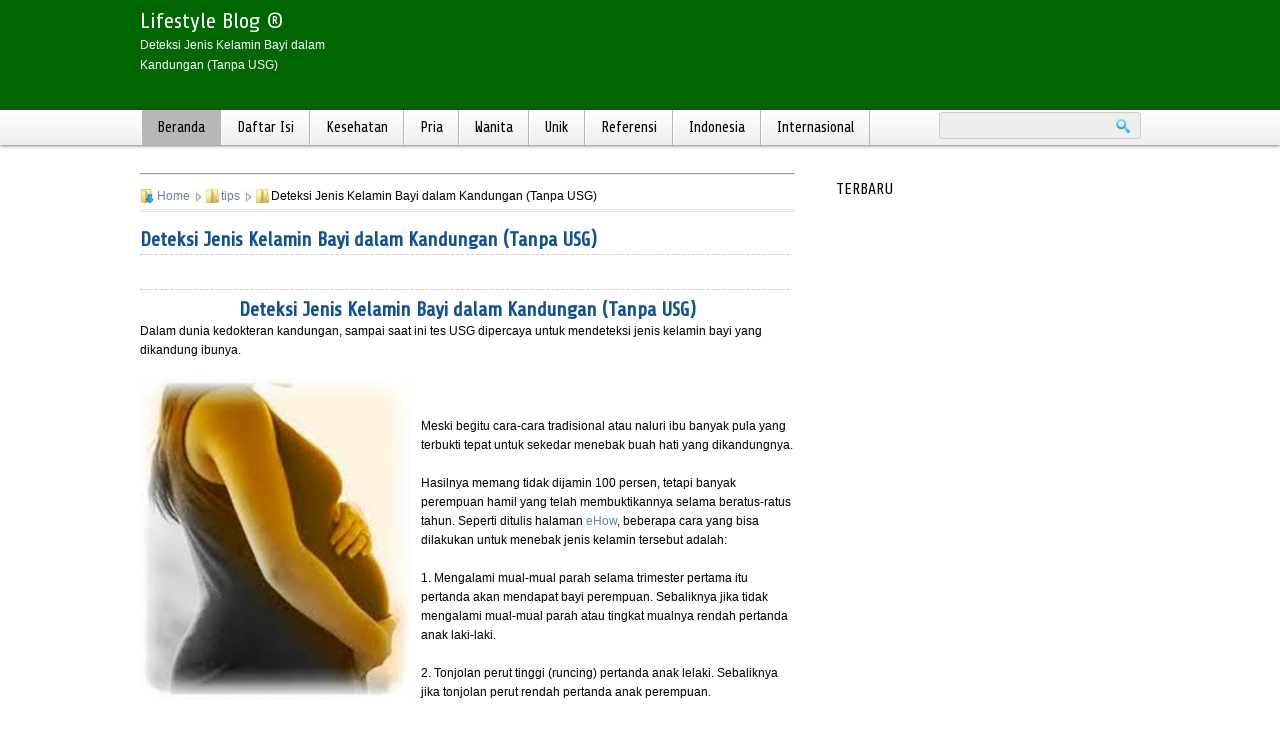

--- FILE ---
content_type: text/html; charset=UTF-8
request_url: http://blog.wahyu-winoto.com/2010/11/deteksi-jenis-kelamin-bayi-dalam.html
body_size: 11300
content:
<!DOCTYPE html>
<html dir='ltr' xmlns='http://www.w3.org/1999/xhtml' xmlns:b='http://www.google.com/2005/gml/b' xmlns:data='http://www.google.com/2005/gml/data' xmlns:expr='http://www.google.com/2005/gml/expr'>
<head>
<link href='https://www.blogger.com/static/v1/widgets/2944754296-widget_css_bundle.css' rel='stylesheet' type='text/css'/>
<meta content='Deteksi Jenis Kelamin Bayi dalam Kandungan (Tanpa USG) - informasi gaya hidup indonesia ' name='description'/>
<meta content='Deteksi Jenis Kelamin Bayi dalam Kandungan (Tanpa USG), gaya hidup, unik, kesehatan, pria, wanita, informasi, indonesia ' name='keywords'/>
<meta content='text/html; charset=UTF-8' http-equiv='Content-Type'/>
<meta content='blogger' name='generator'/>
<link href='http://blog.wahyu-winoto.com/favicon.ico' rel='icon' type='image/x-icon'/>
<link href='http://blog.wahyu-winoto.com/2010/11/deteksi-jenis-kelamin-bayi-dalam.html' rel='canonical'/>
<link rel="alternate" type="application/atom+xml" title="Lifestyle Blog &#174; - Atom" href="http://blog.wahyu-winoto.com/feeds/posts/default" />
<link rel="alternate" type="application/rss+xml" title="Lifestyle Blog &#174; - RSS" href="http://blog.wahyu-winoto.com/feeds/posts/default?alt=rss" />
<link rel="service.post" type="application/atom+xml" title="Lifestyle Blog &#174; - Atom" href="https://www.blogger.com/feeds/933669880291778098/posts/default" />

<link rel="alternate" type="application/atom+xml" title="Lifestyle Blog &#174; - Atom" href="http://blog.wahyu-winoto.com/feeds/8546977086841210726/comments/default" />
<!--Can't find substitution for tag [blog.ieCssRetrofitLinks]-->
<link href='https://blogger.googleusercontent.com/img/b/R29vZ2xl/AVvXsEg_zHD5IXGusWfwgD5e31LvGsa2SPJVIRqIVRuZkzklbwgc2KBTAKCG-13U2MMbCfx-QVNdn4C9d3mMVtTXG46Em9SrA-yw6hLyflSkyGE2gdXTO_2JQcONEsOdf-9vz6cGysDXVmS3nJYw/s320/deteksi+jenis+kelamin+anak+dalam+kandungan.jpg' rel='image_src'/>
<meta content='http://blog.wahyu-winoto.com/2010/11/deteksi-jenis-kelamin-bayi-dalam.html' property='og:url'/>
<meta content='Deteksi Jenis Kelamin Bayi dalam Kandungan (Tanpa USG)' property='og:title'/>
<meta content='gaya hidup, kesehatan, cinta, relationship, puisi, kata mutiara' property='og:description'/>
<meta content='https://blogger.googleusercontent.com/img/b/R29vZ2xl/AVvXsEg_zHD5IXGusWfwgD5e31LvGsa2SPJVIRqIVRuZkzklbwgc2KBTAKCG-13U2MMbCfx-QVNdn4C9d3mMVtTXG46Em9SrA-yw6hLyflSkyGE2gdXTO_2JQcONEsOdf-9vz6cGysDXVmS3nJYw/w1200-h630-p-k-no-nu/deteksi+jenis+kelamin+anak+dalam+kandungan.jpg' property='og:image'/>
<title>Deteksi Jenis Kelamin Bayi dalam Kandungan (Tanpa USG)</title>
<meta content='' name='description'/>
<link href='http://fonts.googleapis.com/css?family=Share' rel='stylesheet' type='text/css'/>
<style id='page-skin-1' type='text/css'><!--
/**blog.wahyu-winoto.com**/
html, body, div, span, applet, object, iframe,
h1, h2, h3, h4, h5, h6, p, blockquote, pre,
a, abbr, acronym, address, big, cite, code,
del, dfn, em, img, ins, kbd, q, s, samp,
small, strike, strong, sub, sup, tt, var,
u, center,
dl, dt, dd, ul, li,
fieldset, form, label, legend,
table, caption, tbody, tfoot, thead, tr, th, td,
article, aside, canvas, details, embed,
figure, figcaption, footer, header, hgroup,
menu, nav, output, ruby, section, summary,
time, mark, audio, video {
margin: 0;
padding: 0;
border: 0;
font-size: 100%;
font: inherit;
vertical-align: baseline;
}
/* HTML5 display-role reset for older browsers */
article, aside, details, figcaption, figure,
footer, header, hgroup, menu, nav, section {
display: block;
}
body, .body-fauxcolumn-outer {
line-height: 1;
}
ul {
list-style: none;
}
blockquote, q {
quotes: none;
}
blockquote:before, blockquote:after,
q:before, q:after {
content: &#039;&#039;;
content: none;
}
table {
border-collapse: collapse;
border-spacing: 0;
}
h1, h2, h3{font-family: 'Share', Arial;}
/*global css*/
#navbar-iframe { display:none; }
.quickedit {display:none;}
body, .body-fauxcolumn-outer {font-family:arial;}
a:link {text-decoration:none;color: #6186a6;}
a:visited {text-decoration:none; color:#6186a6;}
a:hover {text-decoration:none;color: #99bbde;}
/*Header*/
.header{width:1000px;margin: auto;position:relative;height:110px;}
#header h1{font-family: 'Share', Arial; font-size:22px;margin:10px 0 0;padding:0}
#header h1 a{}
P.title {margin:10px 0 0;padding:0}
P.title a{font-family: 'Share', Arial; font-size:22px;}
.descriptionwrapper{ font-family:'Georgia', Times New Roman, Times, serifwidth:240px;font-size:12px;margin:3px 0 0 0;padding:0; line-height:20px;}
#header{float:left;width:240px;}
.header-kanan{width:760px;float: right;margin:10px -30px 0 0;}
/* Outer-Wrapper */
#top-wrapper{ width:auto; background:#006600; color:#ffffff;}
#top-wrapper a{color:#ffffff;}
.outer-wrapper {width:1000px;overflow:hidden;background:#fff;margin:10px auto;padding:10px 0 0}
#main-wrapper {width:340px;float:left;line-height:160%;margin:0;padding:0 10px 0 0}
#sidebar-wrapper {width:305px;float:right;margin:0;padding:5px}
#sidebar-wrapper2 {width:305px;float:left;margin:0;padding:5px}
/*Post*/
.post-body{font-size: 12px;}
.post-body ol{list-style:decimal;}
.post-body ol{margin:0 0 0 5px;padding:0 0 10px}
.post-body ol li{margin:0 0 0 27px;padding:0 0 5px}
.post-body ul{list-style-type:none;margin:0 0 0 5px;padding:0 0 10px}
.post-body ul li{list-style-type:square;margin:0 0 5px 25px;padding:0 0 0 5px}
.post h1 a{color: #0e5198; font-weight:bold; font-size: 20px; }
.post h1 a:hover {color: #1476cc;}
.post h3 a{color: #0e5198; font-weight:bold;}
.post h3 a:hover {color: #1476cc;}
.post blockquote{border-left: 3px solid #0e5198;border-top: 1px solid #ebe6e6;border-bottom: 1px solid #ebe6e6;border-right: 1px solid #ebe6e6;margin: 0 20px;padding: 20px 20px 10px 20px;font-size: 0.8em;font: normal .8em Helvetica, verdana, serif, Calibri, "Times New Roman", Times, serif;width: 520px;overflow: auto;max-height: 350px;}
.comment-link {background: url(https://blogger.googleusercontent.com/img/b/R29vZ2xl/AVvXsEhQBufgwUKZGIrh8i35iS6kNLk8s0RlPiQ18wX5SvAdTvHDjxAT-t3KhAj5KHF7RmKoQv4cSvFMb3jqQM8jSAxriMVb53DZNMaQUoIwkORJsSeBEG3QpsFspwGq003TfS5opLBmYKRvVqWs/s1600/komentar.png) left no-repeat; padding:0 0 0 18px;}
.post-author {background: url(https://blogger.googleusercontent.com/img/b/R29vZ2xl/AVvXsEiIWw6JiGJ8gQmx2wSPb1YmpBvhYhjJ-5PJKladJcGV9KKt_z2m7f_cI89ZGrfVsFWbuWbbT9XtIX3PFXKnHCCVCTEFDGRdIQ-apVY3nhNQ8pp082FNXTTZ-xnTkDwXND-EFj1IbWb7xVJr/s1600/admin.png) left no-repeat; padding:0 0 0 17px; margin: 0 7px 0 0;}
/*comments*/
.comments{font-size: 12px;}
#comments-block li, .comments .comments-content .comment-thread ol li, .comments .comments-content .comment:last-child { background:#fafafa; padding:10px;}
.comment-actions a {
background: #efefef;-webkit-border-radius: 2px; -moz-border-radius: 2px; border-radius: 2px; padding:2px 5px !important; margin-right:10px; border:1px solid #c1c1c1; color:#666666; -webkit-box-shadow: 2px 1px 1px -1px rgba(0, 0, 0, 0.1); -moz-box-shadow: 2px 1px 1px -1px rgba(0, 0, 0, 0.1); box-shadow: 2px 1px 1px -1px rgba(0, 0, 0, 0.1); text-transform:lowercase; }
.comment-actions a:hover { background: #c9c9c9; text-decoration:none !important; }
/*blog pager*/
#blog-pager a{font-size:12px;}
/*sidebar wrapper*/
#sidebar-wrapper  h2 {  border-bottom: 1px solid #ccc; font-size: 16px; font: bold Arial; text-transform:uppercase; margin: 5px 0 5px 0; padding: 5px; border: 1px #ffffff solid; background:#ffffff; color:#000;}
#sidebar-wrapper li { font-size: 12px; list-style: none;  line-height:20px; border-bottom:1px dotted #ccc; margin: 8px 0 5px 0; padding: 0 0 5px 5px; border-left:2px solid #ccc;}
#sidebar-wrapper li:hover{ border-left:2px solid #666;}
#sidebar-wrapper li a{ color:#333;}
#sidebar-wrapper li a:hover{ color:#084a6b;}
/*sidebar2*/
#sidebar-wrapper2  h2 {  border-bottom: 1px solid #ccc; font-size: 16px; font: bold Arial; text-transform:uppercase; margin: 5px 0 5px 0; padding: 5px;-moz-border-radius-topleft: 0px;-moz-border-radius-topright: 0px;-moz-border-radius-bottomright: 10px;-moz-border-radius-bottomleft: 0px;-webkit-border-radius: 0px 0px 10px 0px;border-radius: 0px 0px 10px 0px; border: 1px #ffffff solid; background:#ffffff; color:#000;}
#sidebar-wrapper2 li { font-size: 12px; list-style: none;  line-height:20px; border-bottom:1px dotted #ccc; margin: 8px 0 5px 0; padding: 0 0 5px 5px; border-left:2px solid #ccc;}
#sidebar-wrapper2 li:hover{ border-left:2px solid #666;}
#sidebar-wrapper2 li a{ color: #084a6b;}
#sidebar-wrapper2 li a:hover{ color:#333;}
/*Menu Navigasi*/
#topnav {margin:auto;padding: 0;width: 100%;background: #ededed url(https://blogger.googleusercontent.com/img/b/R29vZ2xl/AVvXsEh_fErW2aCxeIdslpbTHbgfKAh2o58yBNxOvrnG8VJOn_MK09ZoX5-lA4p4DJDVmWaFuuFwRZA-RrZCmby5kvLAJPTsvfw9_renrt1Dc4Sos7fcpnHSVxpZQPLo0vB1xmICYXlQoCcdsUwN/s1600/bg.jpg) repeat-x;z-index:999; -webkit-box-shadow:0px 0px 4px 0px #383737; -moz-box-shadow:0px 0px 4px 0px #383737; -o-box-shadow:0px 0px 4px 0px #383737; -ms-box-shadow:0px 0px 4px 0px #383737; box-shadow:0px 0px 4px 0px #383737;}
#topnav-wrap {margin: 0 auto;padding: 0;width: 100%; }
.topnav {width:1000px; margin:auto;border-left:2px solid #b7b7b7; }
.topnav ul{list-style: none;padding: 0;float: left;}
.topnav li { float: left;margin: 0;text-align: center;list-style: none;}
.topnav li:hover {background: #dadada;}
.topnav li a {font-family: 'Share', Arial;font-size: 15px;display: block;padding:10px 15PX 10px 15px;color: #000;text-decoration: none; border-right:1px solid #b7b7b7;border-left:1px solid #ffffff;}
/*Menu Navigasi atas*/
#topnav2 {margin:auto;padding: 0;width: 100%;background: #ededed url(https://blogger.googleusercontent.com/img/b/R29vZ2xl/AVvXsEh_fErW2aCxeIdslpbTHbgfKAh2o58yBNxOvrnG8VJOn_MK09ZoX5-lA4p4DJDVmWaFuuFwRZA-RrZCmby5kvLAJPTsvfw9_renrt1Dc4Sos7fcpnHSVxpZQPLo0vB1xmICYXlQoCcdsUwN/s1600/bg.jpg) repeat-x;z-index:999; -webkit-box-shadow:0px 3px 4px 0px #383737; -moz-box-shadow:0px 3px 4px 0px #383737; -o-box-shadow:0px 3px 4px 0px #383737; -ms-box-shadow:0px 3px 4px 0px #383737; box-shadow:0px 3px 4px 0px #383737; position: relative;}
#topnav-wrap2 {margin: 0 auto;padding: 0;width: 100%}
.topnav2 {width:1000px; margin:auto;}
.topnav2 ul{list-style: none;padding: 0;float: left;}
.topnav2 li { float: left;margin: 0;text-align: center;list-style: none;}
.topnav2 li:hover {background: #dadada;}
.topnav2 li a {font-family: 'Arial';font-size: 11px;display: block;padding:10px 15PX 10px 15px;color: #333333;text-decoration: none;}
/* Search*/
#searchbg{width:202px; float:right; margin:2px 0 0 0}
#search{width:200px; font-size:11px;  margin:0px; padding:0; height:25px; border:1px solid #ccc; background:#ededed; border-radius:3px; -moz-border-radius:3px; -webkit-border-radius:3px; -khtml-border-radius:3px}
#search input{background: transparent; color:#333; float:left; font-size:12px;text-align:center; margin:3px 0 0 10px; width:150px; padding:3px 5px;  font-size:11px; font-family:arial; border:0}
#search .btn{margin:5px 5px 0; padding:0; width:auto; border:0}
/* Bawah-wrapper*/
#bawah li { font-size: 12px; list-style: none;  line-height:20px; border-bottom:1px dotted #ccc; margin: 8px 0 5px 0; padding: 0 0 5px 5px; border-left:2px solid #ccc;}
#bawah li:hover{ border-left:2px solid #666;}
#bawah li a{ color:#333;}
#bawahli a:hover{ color:#084a6b;}
#bawah  h2 { font-family: 'Share', Arial;  border-bottom: 1px solid #ccc; font-size: 16px; font: bold Arial; text-transform:uppercase; margin: 5px 0 5px 0; padding: 5px;-moz-border-radius-topleft: 0px;-moz-border-radius-topright: 0px;-moz-border-radius-bottomright: 10px;-moz-border-radius-bottomleft: 0px;-webkit-border-radius: 0px 0px 10px 0px;border-radius: 0px 0px 10px 0px; border: 1px #ccc solid; background:#FF6666 url(https://blogger.googleusercontent.com/img/b/R29vZ2xl/AVvXsEh_fErW2aCxeIdslpbTHbgfKAh2o58yBNxOvrnG8VJOn_MK09ZoX5-lA4p4DJDVmWaFuuFwRZA-RrZCmby5kvLAJPTsvfw9_renrt1Dc4Sos7fcpnHSVxpZQPLo0vB1xmICYXlQoCcdsUwN/s1600/bg.jpg) repeat-x; color:#000;}
#bawah {margin: auto;width:1000px;overflow:hidden;font-size:12px;}
#tengahbawah {width:305px;float:left;width:305px;float:left;margin:0 0 0 10px;}
#kiribawah {width:340px;float:left;margin:0;padding:0 10px 0 0}
#kananbawah {width:305px;float:right;float:right;margin:0;}
/*footer*/
#footer-wrapper { margin: 10px auto  auto  auto; width: auto; background:#006600; padding:10px; color:#fff; border-top:solid 4px #06F; }
#footer-wrapper a{ color:#fff;}
#footer-wrapper a:hover{ color:#fff; text-shadow:0px 1px 6px #FFFFFF}
/*Menu Navigasi bawah*/
#bottom-wrap {margin: 0 auto;padding: 0;width: 100%;  }
.bottomnav {width:1000px; margin:auto; }
.bottomnav ul {margin: 0; padding: 0; list-style-type: none;list-style-image: none; }
.bottomnav li {display: inline; }
.bottomnav li a {text-decoration:none;padding: 0 10px 0 10px; border-right: 1px solid #064180;color:0c4679;font-weight:bold;font-size:12px;}
.bottomnav li.last a {text-decoration:none;padding: 0 0 0 10px; border-right: none;color:0c4679;font-weight:bold;font-size:12px;}
.credit{ width:500px; margin:10px auto 30px auto; font-family:Arial, Helvetica, sans-serif;font-size:10px;}
/*Box-wrapper*/
#related-posts{float:left; width:310px;  padding: 0 10px 0 0; }
#related-posts h2{font-size:16px; text-align:left; color: #1476cc; font-weight: bold;}
#related-posts a{font-size:12px;}
#related-posts li{list-style:decimal; border-bottom: 1px dashed #ccc;}
#box-kanan{float: right; width:310px; height:250px; }
.authorinfo { font-size: 12px; border-bottom:double 3px #e6e4e3; margin: 10px 0 10px 0;}
/*other*/
.blog-feeds{display:none;}
.post-feeds{display:none;}
.artikelbaru{ text-align:left; font-size:16px; color:#6186a6; font:bold; text-transform:uppercase; margin:3px 0 15px 0}
.artikelbaru:before{ background:#ffffff; padding:5px; float:right; width:210px; content:''; margin:8px 0 0 0;}
#fblike{border-top:1px dashed #ccc; border-bottom:1px dashed #ccc; padding:5px 0 5px 0;overflow:hidden; width:650px; height:24px; color:#ccc;}
#fblike iframe a{color:#ccc;}
.breadcrumbs {padding:5px 5px 5px 0px;margin: 0px 0px 15px 0px;font-size:12px;line-height: 1.4em;border-bottom:3px double #e6e4e3;}
.breadhome {padding:0 0 0 17px; background:url(https://blogger.googleusercontent.com/img/b/R29vZ2xl/AVvXsEgssBEGQpoqglQlS1F-YtYXg_Cx0yGNLE83-V6iFTffGRcrXoXqAbvXwP9RpNHIHefNa9XqSUTgtfm6FrM60TXnQDPT-T2cXkQgEmfSlLS_DJj27E4QDarrWb5cXiuXcbQgsC-9SlOYwxkt/s1600/browse.jpg) left no-repeat;}
.breadlabel {padding:0 0 0 28px; background: url(https://blogger.googleusercontent.com/img/b/R29vZ2xl/AVvXsEgCbX7bn5TCe1hdbtlOA0pnng0jPMwu5OEyGzDVNv_tIZgFOFdeLqEMYRHQQsE9NRiUmOogvW4cgagEPT2hYquje0Pjzfr1TJ8oekTAi8UmgzOIRQu0Bx1RNNNtUx7XR5NQpgwHOZBsv-Fm/s1600/breadlabel.jpg) left no-repeat;}
.status-msg-wrap{display:none;}
#feedblue{position: fixed;bottom:0px; right:-70px;-webkit-transition: all 0.5s ease-in-out;-moz-transition: all 0.5s ease-in-out;-ms-transition: all 0.5s ease-in-out;-o-transition: all 0.5s ease-in-out;transition: all 0.5s ease-in-out; }
#footer-wrapper:hover:hover #feedblue{right:0px; -webkit-transition: all 0.5s ease-in-out;-moz-transition: all 0.5s ease-in-out;-ms-transition: all 0.5s ease-in-out;-o-transition: all 0.5s ease-in-out;transition: all 0.5s ease-in-out;}
.quickedit{display:none}

--></style>
<base target='_blank'/>
<meta content='i3BrLAaEY3zY07Y69Bucncs6WjoAZWdidDigJfx--_o' name='google-site-verification'/>
<script src='http://cdn.innity.net/admanager.js' type='text/javascript'></script>
<script src='http://cdn.innity.net/network.js' type='text/javascript'></script>
<script type='text/javascript'>

  var _gaq = _gaq || [];
  _gaq.push(['_setAccount', 'UA-20426363-1']);
  _gaq.push(['_setDomainName', 'wahyu-winoto.com']);
  _gaq.push(['_trackPageview']);

  (function() {
    var ga = document.createElement('script'); ga.type = 'text/javascript'; ga.async = true;
    ga.src = ('https:' == document.location.protocol ? 'https://ssl' : 'http://www') + '.google-analytics.com/ga.js';
    var s = document.getElementsByTagName('script')[0]; s.parentNode.insertBefore(ga, s);
  })();

</script>
<link href='https://www.blogger.com/dyn-css/authorization.css?targetBlogID=933669880291778098&amp;zx=7ad26214-863d-433a-847c-7085e9c7b55a' media='none' onload='if(media!=&#39;all&#39;)media=&#39;all&#39;' rel='stylesheet'/><noscript><link href='https://www.blogger.com/dyn-css/authorization.css?targetBlogID=933669880291778098&amp;zx=7ad26214-863d-433a-847c-7085e9c7b55a' rel='stylesheet'/></noscript>
<meta name='google-adsense-platform-account' content='ca-host-pub-1556223355139109'/>
<meta name='google-adsense-platform-domain' content='blogspot.com'/>

<!-- data-ad-client=ca-pub-8700979777844741 -->

</head>
<!-- <body><div></div> -->
<!-- home -->
<!-- kondisi artikel pada halaman posting -->
<style type='text/css'>
.post-body{ font-size:12px; margin:10px 0 .85em; line-height:1.6em; padding:0px;overflow: hidden;}
#sidebar-wrapper2 {display:none}
#main-wrapper {width:655px;}
.post-author {display:none}
#bawah {display:none}
#blog-pager{ border-top: 1px dashed #333333; border-bottom: 1px dashed #333333; padding: 5px 0 5px 0;}
.home-link{display:none;}
#blog-pager-newer-link {font-size:12px;width:300px;float:left; text-align:left;}
#blog-pager-older-link {font-size:12px;width:300px;float:right; text-align:right;}
</style>
<script src='http://ajax.googleapis.com/ajax/libs/jquery/1.4.4/jquery.min.js' type='text/javascript'></script>
<script src='http://wahyuwinoto.googlecode.com/files/laman.js' type='text/javascript'></script>
<script src='http://wahyuwinoto.googlecode.com/files/artikelterkait.js' type='text/javascript'></script>
<body>
<!-- skip links for text browsers -->
<span id='skiplinks' style='display:none;'>
<a href='#main'>skip to main </a> |
      <a href='#sidebar'>skip to sidebar</a>
</span>
<!-- Navigasi start -->
<div id='topnav2'>
<div id='topnav-wrap2'>
<div class='topnav2'>
</div>
</div>
<div style='clear: both;'></div>
</div>
<!-- Navigasi end -->
<!-- Header Start -->
<div id='top-wrapper'>
<div CLASS='header'>
<div class='header section' id='header'><div class='widget Header' data-version='1' id='Header1'>
<div id='header-inner'>
<div class='titlewrapper'>
<p class='title'>
<a href='http://blog.wahyu-winoto.com/'>
Lifestyle Blog &#174;
</a>
</p>
</div>
<div class='descriptionwrapper'>
<p class='description'><span>
Deteksi Jenis Kelamin Bayi dalam Kandungan (Tanpa USG)
</span></p>
</div>
</div>
</div></div>
<div class='header-kanan section' id='header-kanan'><div class='widget HTML' data-version='1' id='HTML1'>
<div class='widget-content'>
<!-- Zone Tag : wahyu winoto blogger indonesia Header -->
<script type="text/javascript" src="http://cdn.innity.net/admanager.js"></script>
<script type="text/javascript">
innity_pcu = "%%CLICK_URL_UNESC%%";
new innity_adZone("0ae3f79a30234b6c45a6f7d298ba1310", "67857", {"channel": "TECHNOLOGY", "width": "728", "height": "90"});
</script>
</div>
<div class='clear'></div>
</div></div>
</div>
</div>
<!-- Header end -->
<div id='crosscol-wrapper' style='text-align:center'>
<div class='crosscol' id='crosscol'></div>
</div>
<div style='clear:both'></div>
<!-- Navigasi start -->
<div id='topnav'>
<div id='topnav-wrap'>
<div class='topnav'>
<ul>
<li style='background:#b7b7b7;'><a href='http://blog.wahyu-winoto.com/' title='Beranda'>Beranda</a></li>
<li><a href='http://blog.wahyu-winoto.com/2010/11/site-map.html'>Daftar Isi</a></li>
<li><a href='http://blog.wahyu-winoto.com/search/label/kesehatan'>Kesehatan</a></li>
<li><a href='http://blog.wahyu-winoto.com/search/label/pria'>Pria</a></li>
<li><a href='http://blog.wahyu-winoto.com/search/label/Wanita'>Wanita</a></li>
<li><a href='http://blog.wahyu-winoto.com/search/label/unik'>Unik</a></li>
<li><a href='http://blog.wahyu-winoto.com/search/label/referenasi'>Referensi</a></li>
<li><a href='http://blog.wahyu-winoto.com/search/label/indonesia'>Indonesia</a></li>
<li><a href='http://blog.wahyu-winoto.com/search/label/luar%20negeri'>Internasional</a></li>
</ul>
<!-- Start search -->
<div id='searchbg'>
<div id='search'>
<form action='http://blog.wahyu-winoto.com/search' id='searchform' method='get' style='display:inline;'>
<input id='searchbox' maxlength='160' name='q' onblur='if (this.value == "") {this.value = "Cari artikel...";}' onfocus='if (this.value == "Cari artikel...") {this.value = ""}' type='text' value=''/>
<input alt='go' class='btn' name='' src='https://blogger.googleusercontent.com/img/b/R29vZ2xl/AVvXsEjHZE_Fs4vQkHZCOfwJLDQpu8ZlUsl8Ml8EnXpyBmP_tCaLdYXB1w36K1r-oY_Yfcvxkp0a2dQndGvnfcr3q1omFEAmbsxhWo49Esus4QDGSsHY2fF1Qtj5bJQdt1AWIelRY69-XCzX9sQd/s1600/search.png' type='image' value='go'/>
</form>
</div>
</div>
<!-- end search -->
</div>
</div>
<div style='clear: both;'></div>
</div>
<!-- Navigasi end -->
<!-- outer-wrapper start -->
<div class='outer-wrapper'>
<!-- main-wrapper start -->
<div id='main-wrapper'>
<hr/>
<div class='main section' id='main'><div class='widget Blog' data-version='1' id='Blog1'>
<div class='blog-posts hfeed'>
<div class='breadcrumbs' xmlns:v='http://rdf.data-vocabulary.org/#'>
<span class='breadhome' typeof='v:Breadcrumb'><a href='http://blog.wahyu-winoto.com/' property='v:title' rel='v:url'>Home</a></span>
<span class='breadlabel' typeof='v:Breadcrumb'><a href='http://blog.wahyu-winoto.com/search/label/tips' property='v:title' rel='v:url'>tips</a></span>
<span class='breadlabel'>Deteksi Jenis Kelamin Bayi dalam Kandungan (Tanpa USG)</span>
</div>
<!--Can't find substitution for tag [defaultAdStart]-->

          <div class="date-outer">
        

          <div class="date-posts">
        
<div class='post-outer'>
<div class='post hentry'>
<a name='8546977086841210726'></a>
<H1 class='post-title entry-title'>
<a href='http://blog.wahyu-winoto.com/2010/11/deteksi-jenis-kelamin-bayi-dalam.html' title='Deteksi Jenis Kelamin Bayi dalam Kandungan (Tanpa USG)'>Deteksi Jenis Kelamin Bayi dalam Kandungan (Tanpa USG)</a>
</H1>
<div id='fblike'><iframe allowTransparency='true' frameborder='0' scrolling='no' src='http://www.facebook.com/plugins/like.php?href=http://blog.wahyu-winoto.com/2010/11/deteksi-jenis-kelamin-bayi-dalam.html&action=like&layout=standard&show_faces=false&width=450&font=arial&colorscheme=light'></iframe></div>
<div class='post-header'>
<div class='post-header-line-1'></div>
</div>
<div class='post-body entry-content' id='post-body-8546977086841210726'>
<p>
<center>
<strong>
<h1>
<a href='' rel='tag' title='Deteksi Jenis Kelamin Bayi dalam Kandungan (Tanpa USG)'>Deteksi Jenis Kelamin Bayi dalam Kandungan (Tanpa USG)</a>
</h1>
</strong>
</center>
Dalam dunia kedokteran kandungan, sampai saat ini tes USG dipercaya untuk mendeteksi jenis kelamin bayi yang dikandung ibunya. <br /><br /><a href="https://blogger.googleusercontent.com/img/b/R29vZ2xl/AVvXsEg_zHD5IXGusWfwgD5e31LvGsa2SPJVIRqIVRuZkzklbwgc2KBTAKCG-13U2MMbCfx-QVNdn4C9d3mMVtTXG46Em9SrA-yw6hLyflSkyGE2gdXTO_2JQcONEsOdf-9vz6cGysDXVmS3nJYw/s1600/deteksi+jenis+kelamin+anak+dalam+kandungan.jpg" onblur="try {parent.deselectBloggerImageGracefully();} catch(e) {}"><img alt="deteksi%2Bjenis%2Bkelamin%2Banak%2Bdalam%2Bkandungan" border="0" id="BLOGGER_PHOTO_ID_5540807469201533362" src="https://blogger.googleusercontent.com/img/b/R29vZ2xl/AVvXsEg_zHD5IXGusWfwgD5e31LvGsa2SPJVIRqIVRuZkzklbwgc2KBTAKCG-13U2MMbCfx-QVNdn4C9d3mMVtTXG46Em9SrA-yw6hLyflSkyGE2gdXTO_2JQcONEsOdf-9vz6cGysDXVmS3nJYw/s320/deteksi+jenis+kelamin+anak+dalam+kandungan.jpg" style="float:left; margin:0 10px 10px 0;cursor:pointer; cursor:hand;width: 271px; height: 320px;" /></a><br /><br />Meski begitu cara-cara tradisional atau naluri ibu banyak pula yang terbukti tepat untuk sekedar menebak buah hati yang dikandungnya. <br /><br />Hasilnya memang tidak dijamin 100 persen, tetapi banyak perempuan hamil yang telah membuktikannya selama beratus-ratus tahun. Seperti ditulis halaman <a href="http://www.ehow.com">eHow</a>,  beberapa cara yang bisa dilakukan untuk menebak jenis kelamin tersebut adalah:<br /><br />1. Mengalami mual-mual parah selama trimester pertama itu pertanda akan mendapat bayi perempuan. Sebaliknya jika tidak mengalami mual-mual parah atau tingkat mualnya rendah pertanda anak laki-laki.<br /><br />2. Tonjolan perut tinggi (runcing) pertanda anak lelaki. Sebaliknya jika tonjolan perut rendah pertanda anak perempuan.<br /><br />3. Tubuh terasa lebih bengkak terutama pada paha dan pinggul dipercaya sebagai tanda anak perempuan yang sedang mengambil kecantikan ibunya. Tapi jika kelebihan berat badan cenderung ke depan itu pertanda anak lelaki.<br /><br />4. Lebih suka makanan yang mengandung protein seperti daging serta suka makanan yang asin dan asam itu pertanda anak lelaki. Sebaliknya jika suka makanan manis dan buah-buahan pertanda anak perempuan.<br /><br />5. Posisi tidur jika lebih suka arah utara dipercaya pertanda anak laki-laki, tapi sebaliknya jika lebih senang tidur ke arah selatan pertanda anak perempuan.<br /><br /><br />Memang belum ada bukti ilmiahnya, tapi dari pengalaman perempuan-perempuan hamil ciri-ciri tersebut terjadi saat mereka mengandung anak lelaki atau perempuan.<br /><br /><br />Ref: www.ehow.com<br /><br />*****
<center>
<strong>
<h1>
<a href='' rel='tag' title='Deteksi Jenis Kelamin Bayi dalam Kandungan (Tanpa USG)'>Deteksi Jenis Kelamin Bayi dalam Kandungan (Tanpa USG)</a>
</h1>
</strong>
<br/>
<iframe allowtransparency='no' frameborder='0' scrolling='no' src='http://www.facebook.com/plugins/like.php?href=http%3A%2F%2Fwww.facebook.com/SewaRobotForex&layout=button_count&show_faces=false&width=90&action=like&amp;colorscheme=light&height=30' style='border: none; height: 21px; overflow: hidden; width: 85px;'></iframe>
<iframe allowtransparency='no' frameborder='0' scrolling='no' src='http://www.facebook.com/plugins/like.php?href=http%3A%2F%2Fwww.facebook.com/enditiaradotcom&layout=button_count&show_faces=false&width=90&action=like&amp;colorscheme=light&height=30' style='border: none; height: 21px; overflow: hidden; width: 85px;'></iframe>
<iframe allowtransparency='no' frameborder='0' scrolling='no' src='http://www.facebook.com/plugins/like.php?href=http%3A%2F%2Fwww.facebook.com/blog.wahyu.winoto&layout=button_count&show_faces=false&width=90&action=like&amp;colorscheme=light&height=30' style='border: none; height: 21px; overflow: hidden; width: 85px;'></iframe>
<a class='twitter-follow-button' data-show-count='false' href='http://twitter.com/wahyu_winoto'>Follow @wahyu_winoto</a>
<script src='http://platform.twitter.com/widgets.js' type='text/javascript'></script>
</center>
</p>
<div style='clear: both;'></div>
</div>
<div id='related-posts'>
<h2>Artikel Terkait :bayi,
<script src='/feeds/posts/default/-/bayi?alt=json-in-script&callback=related_results_labels&max-results=10' type='text/javascript'></script>Hamil,
<script src='/feeds/posts/default/-/Hamil?alt=json-in-script&callback=related_results_labels&max-results=10' type='text/javascript'></script>Ibu dan Anak,
<script src='/feeds/posts/default/-/Ibu dan Anak?alt=json-in-script&callback=related_results_labels&max-results=10' type='text/javascript'></script>tips
<script src='/feeds/posts/default/-/tips?alt=json-in-script&callback=related_results_labels&max-results=10' type='text/javascript'></script>
</h2>
<script type='text/javascript'> removeRelatedDuplicates(); printRelatedLabels(); </script>
</div>
<div id='box-kanan'>
<br/>
<span class='star-ratings'>
</span>
</div>
<div style='clear: both;'></div>
<div class='authorinfo'>
<p>
<span>Ditulis Oleh : <a href='http://blog.wahyu-winoto.com/' style='margin: 0 7px 0 0'>Wahyu Winoto, S.Pd.</a>  Hari: <a class='timestamp-link' href='http://blog.wahyu-winoto.com/2010/11/deteksi-jenis-kelamin-bayi-dalam.html' rel='bookmark' style='margin: 0 7px 0 0' title='permanent link'><abbr class='published' title='2010-11-18T15:34:00+07:00'>3:34:00&#8239;PM</abbr></a></span>
<span>Kategori: 
<a href='http://blog.wahyu-winoto.com/search/label/tips' rel='tag'>tips</a>
</span>
</p>
</div>
<div class='post-footer'>
<div class='post-footer-line post-footer-line-1'><span class='post-author vcard'>
</span>
<span class='post-timestamp'>
</span>
<span class='post-comment-link'>
</span>
<span class='post-icons'>
</span>
</div>
<div class='post-footer-line post-footer-line-2'></div>
<div class='post-footer-line post-footer-line-3'></div>
</div>
</div>
<div class='comments' id='comments'>
<a name='comments'></a>
<h4>
0
komentar:
        
</h4>
<div id='Blog1_comments-block-wrapper'>
<dl class='' id='comments-block'>
</dl>
</div>
<p class='comment-footer'>
<a href='https://www.blogger.com/comment/fullpage/post/933669880291778098/8546977086841210726' onclick='javascript:window.open(this.href, "bloggerPopup", "toolbar=0,location=0,statusbar=1,menubar=0,scrollbars=yes,width=640,height=500"); return false;'>Post a Comment</a>
</p>
<div id='backlinks-container'>
<div id='Blog1_backlinks-container'>
</div>
</div>
</div>
</div>

        </div></div>
      
<!--Can't find substitution for tag [adEnd]-->
</div>
<div class='blog-pager' id='blog-pager'>
<span id='blog-pager-newer-link'>
<a class='blog-pager-newer-link' href='http://blog.wahyu-winoto.com/2010/11/arti-suara-pada-pria.html' id='Blog1_blog-pager-newer-link' title='Newer Post'></a>
</span>
<span id='blog-pager-older-link'>
<a class='blog-pager-older-link' href='http://blog.wahyu-winoto.com/2010/11/mengapa-kita-lupa-saat-dilahirkan.html' id='Blog1_blog-pager-older-link' title='Older Post'></a>
</span>
<a class='home-link' href='http://blog.wahyu-winoto.com/'></a>
</div>
<div class='clear'></div>
<div class='post-feeds'>
<div class='feed-links'>
Subscribe to:
<a class='feed-link' href='http://blog.wahyu-winoto.com/feeds/8546977086841210726/comments/default' target='_blank' type='application/atom+xml'>Post Comments (Atom)</a>
</div>
</div>
</div></div>
</div>
<!--main wrapper end-->
<!-- Sidebar2 start -->
<div id='sidebar-wrapper2'>
<div class='sidebar2 section' id='sidebar2'><div class='widget HTML' data-version='1' id='HTML5'>
<h2 class='title'>Homepage</h2>
<div class='widget-content'>
<script src="http://feeds.feedburner.com/wahyu-winoto?format=sigpro" type="text/javascript" ></script>
</div>
<div class='clear'></div>
</div></div>
</div>
<!-- Sidebar2 start -->
<div id='sidebar-wrapper'>
<div class='sidebar section' id='sidebar'><div class='widget HTML' data-version='1' id='HTML3'>
<div class='widget-content'>
<center> 

<!-- Zone Tag : wahyu winoto blogger indonesia kanan atas -->
<script type="text/javascript" src="http://cdn.innity.net/admanager.js"></script>
<script type="text/javascript">
innity_pcu = "%%CLICK_URL_UNESC%%";
new innity_adZone("0ae3f79a30234b6c45a6f7d298ba1310", "25251", {"channel": "TECHNOLOGY", "width": "300", "height": "250"});
</script>

</center>
</div>
</div><div class='widget HTML' data-version='1' id='HTML2'>
<h2 class='title'>terbaru</h2>
<div class='widget-content'>
<script src="http://feeds.feedburner.com/blog/wbw-wbw?format=sigpro" type="text/javascript" ></script>

<!-- Zone Tag : wahyu winoto blogger indonesia blog wahyu winoto -->
<script type="text/javascript">
new innity_adZone("0ae3f79a30234b6c45a6f7d298ba1310", "36051", {});
</script>
</div>
</div></div>
</div>
<!-- Sidebar end -->
<!-- spacer for skins that want sidebar and main to be the same height-->
<div class='clear'>&#160;</div>
</div>
<!--outer wrapper end-->
<!-- end footer-wrapper -->
<div id='bawah'>
<div class='kiribawah no-items section' id='kiribawah'></div>
<div class='tengahbawah section' id='tengahbawah'><div class='widget HTML' data-version='1' id='HTML6'>
<div class='widget-content'>
<!-- Zone Tag : wahyu winoto blogger indonesia 300-50-mobile -->
<script type="text/javascript">
new innity_adZone("0ae3f79a30234b6c45a6f7d298ba1310", "67612", {"width": "320", "height": "50"});
</script>
</div>
<div class='clear'></div>
</div></div>
<div class='kananbawah no-items section' id='kananbawah'></div>
</div>
<div style='clear:both;'></div>
<div id='footer-wrapper'>
<!-- Navigasi start -->
<center>
<div id='bottom-wrap'>
<div class='bottomnav'>
<ul>
<li><a href='http://blog.wahyu-winoto.com/' title='Beranda'>Home</a></li>
<li><a href='http://blog.wahyu-winoto.com/2010/11/site-map.html'>Index</a></li>
<li><a href='http://blog.wahyu-winoto.com/2010/10/tentang-kami.html' rel='author'>Profil</a></li>
<li><a href='https://www.facebook.com/website.wahyu.winoto'>Facebook</a></li>
<li><a href='http://twitter.com/wahyu_winoto'>Twitter</a></li>
<li CLASS='last'><a href='http://www.fb.com/messages/blogerindonesia'>Kontak</a></li>
</ul>
</div>
</div>
<div style='clear: both;'></div>
<!-- Navigasi end -->
<!-- This is a privacy policy dont delete the credit -->
<div CLASS='credit'>
<p>C 2010-2012  - <a href='http://blog.wahyu-winoto.com' target='_blank'>Situs Gaya Hidup</a> - All Rights Reserved
<br/>Design:<a href='mailto:email@wahyu-winoto.com?Subject=Hallo%20mas%20wahyu%20saya%20mau%20pesan%20website' target='_top'>Webdesigner Indonesia</a>
</p></div>
</center>
<div id='feedblue'><a href='http://blog.wahyu-winoto.com/feeds/posts/default'><img alt='RSS Posts' src='https://blogger.googleusercontent.com/img/b/R29vZ2xl/AVvXsEhakqQ8WCmUOO-cgPc-e513z7-mWAO8ROktVwige-DYiWRGuqTa9-jzeoCFD0w7ZUMCdJvFZu418f4jzwBup883e6vCBai_YNvc08who0-vPCl9HNI39ypj5_SJuorumNxADsP3w3ZMO2DS/s1600/Feeds-Blue.png'/></a></div>
</div>
<!-- Zone Tag : wahyu winoto blogger indonesia blog wahyu winoto -->
<script type='text/javascript'>
innity_pub = "0ae3f79a30234b6c45a6f7d298ba1310";
innity_zone = "36051";
</script>

<script type="text/javascript" src="https://www.blogger.com/static/v1/widgets/2028843038-widgets.js"></script>
<script type='text/javascript'>
window['__wavt'] = 'AOuZoY4tA8vo0Qm2uuGhi_HDgyijM8u7Sw:1770103007459';_WidgetManager._Init('//www.blogger.com/rearrange?blogID\x3d933669880291778098','//blog.wahyu-winoto.com/2010/11/deteksi-jenis-kelamin-bayi-dalam.html','933669880291778098');
_WidgetManager._SetDataContext([{'name': 'blog', 'data': {'blogId': '933669880291778098', 'title': 'Lifestyle Blog \xae', 'url': 'http://blog.wahyu-winoto.com/2010/11/deteksi-jenis-kelamin-bayi-dalam.html', 'canonicalUrl': 'http://blog.wahyu-winoto.com/2010/11/deteksi-jenis-kelamin-bayi-dalam.html', 'homepageUrl': 'http://blog.wahyu-winoto.com/', 'searchUrl': 'http://blog.wahyu-winoto.com/search', 'canonicalHomepageUrl': 'http://blog.wahyu-winoto.com/', 'blogspotFaviconUrl': 'http://blog.wahyu-winoto.com/favicon.ico', 'bloggerUrl': 'https://www.blogger.com', 'hasCustomDomain': true, 'httpsEnabled': false, 'enabledCommentProfileImages': false, 'gPlusViewType': 'FILTERED_POSTMOD', 'adultContent': false, 'analyticsAccountNumber': 'UA-20426363-1', 'encoding': 'UTF-8', 'locale': 'en', 'localeUnderscoreDelimited': 'en', 'languageDirection': 'ltr', 'isPrivate': false, 'isMobile': false, 'isMobileRequest': false, 'mobileClass': '', 'isPrivateBlog': false, 'isDynamicViewsAvailable': true, 'feedLinks': '\x3clink rel\x3d\x22alternate\x22 type\x3d\x22application/atom+xml\x22 title\x3d\x22Lifestyle Blog \xae - Atom\x22 href\x3d\x22http://blog.wahyu-winoto.com/feeds/posts/default\x22 /\x3e\n\x3clink rel\x3d\x22alternate\x22 type\x3d\x22application/rss+xml\x22 title\x3d\x22Lifestyle Blog \xae - RSS\x22 href\x3d\x22http://blog.wahyu-winoto.com/feeds/posts/default?alt\x3drss\x22 /\x3e\n\x3clink rel\x3d\x22service.post\x22 type\x3d\x22application/atom+xml\x22 title\x3d\x22Lifestyle Blog \xae - Atom\x22 href\x3d\x22https://www.blogger.com/feeds/933669880291778098/posts/default\x22 /\x3e\n\n\x3clink rel\x3d\x22alternate\x22 type\x3d\x22application/atom+xml\x22 title\x3d\x22Lifestyle Blog \xae - Atom\x22 href\x3d\x22http://blog.wahyu-winoto.com/feeds/8546977086841210726/comments/default\x22 /\x3e\n', 'meTag': '', 'adsenseClientId': 'ca-pub-8700979777844741', 'adsenseHostId': 'ca-host-pub-1556223355139109', 'adsenseHasAds': false, 'adsenseAutoAds': false, 'boqCommentIframeForm': true, 'loginRedirectParam': '', 'view': '', 'dynamicViewsCommentsSrc': '//www.blogblog.com/dynamicviews/4224c15c4e7c9321/js/comments.js', 'dynamicViewsScriptSrc': '//www.blogblog.com/dynamicviews/37a6e0839a907093', 'plusOneApiSrc': 'https://apis.google.com/js/platform.js', 'disableGComments': true, 'interstitialAccepted': false, 'sharing': {'platforms': [{'name': 'Get link', 'key': 'link', 'shareMessage': 'Get link', 'target': ''}, {'name': 'Facebook', 'key': 'facebook', 'shareMessage': 'Share to Facebook', 'target': 'facebook'}, {'name': 'BlogThis!', 'key': 'blogThis', 'shareMessage': 'BlogThis!', 'target': 'blog'}, {'name': 'X', 'key': 'twitter', 'shareMessage': 'Share to X', 'target': 'twitter'}, {'name': 'Pinterest', 'key': 'pinterest', 'shareMessage': 'Share to Pinterest', 'target': 'pinterest'}, {'name': 'Email', 'key': 'email', 'shareMessage': 'Email', 'target': 'email'}], 'disableGooglePlus': true, 'googlePlusShareButtonWidth': 0, 'googlePlusBootstrap': '\x3cscript type\x3d\x22text/javascript\x22\x3ewindow.___gcfg \x3d {\x27lang\x27: \x27en\x27};\x3c/script\x3e'}, 'hasCustomJumpLinkMessage': true, 'jumpLinkMessage': 'Baca Selanjutnya \x26gt;\x26gt;', 'pageType': 'item', 'postId': '8546977086841210726', 'postImageThumbnailUrl': 'https://blogger.googleusercontent.com/img/b/R29vZ2xl/AVvXsEg_zHD5IXGusWfwgD5e31LvGsa2SPJVIRqIVRuZkzklbwgc2KBTAKCG-13U2MMbCfx-QVNdn4C9d3mMVtTXG46Em9SrA-yw6hLyflSkyGE2gdXTO_2JQcONEsOdf-9vz6cGysDXVmS3nJYw/s72-c/deteksi+jenis+kelamin+anak+dalam+kandungan.jpg', 'postImageUrl': 'https://blogger.googleusercontent.com/img/b/R29vZ2xl/AVvXsEg_zHD5IXGusWfwgD5e31LvGsa2SPJVIRqIVRuZkzklbwgc2KBTAKCG-13U2MMbCfx-QVNdn4C9d3mMVtTXG46Em9SrA-yw6hLyflSkyGE2gdXTO_2JQcONEsOdf-9vz6cGysDXVmS3nJYw/s320/deteksi+jenis+kelamin+anak+dalam+kandungan.jpg', 'pageName': 'Deteksi Jenis Kelamin Bayi dalam Kandungan (Tanpa USG)', 'pageTitle': 'Lifestyle Blog \xae: Deteksi Jenis Kelamin Bayi dalam Kandungan (Tanpa USG)', 'metaDescription': ''}}, {'name': 'features', 'data': {}}, {'name': 'messages', 'data': {'edit': 'Edit', 'linkCopiedToClipboard': 'Link copied to clipboard!', 'ok': 'Ok', 'postLink': 'Post Link'}}, {'name': 'template', 'data': {'name': 'custom', 'localizedName': 'Custom', 'isResponsive': false, 'isAlternateRendering': false, 'isCustom': true}}, {'name': 'view', 'data': {'classic': {'name': 'classic', 'url': '?view\x3dclassic'}, 'flipcard': {'name': 'flipcard', 'url': '?view\x3dflipcard'}, 'magazine': {'name': 'magazine', 'url': '?view\x3dmagazine'}, 'mosaic': {'name': 'mosaic', 'url': '?view\x3dmosaic'}, 'sidebar': {'name': 'sidebar', 'url': '?view\x3dsidebar'}, 'snapshot': {'name': 'snapshot', 'url': '?view\x3dsnapshot'}, 'timeslide': {'name': 'timeslide', 'url': '?view\x3dtimeslide'}, 'isMobile': false, 'title': 'Deteksi Jenis Kelamin Bayi dalam Kandungan (Tanpa USG)', 'description': 'gaya hidup, kesehatan, cinta, relationship, puisi, kata mutiara', 'featuredImage': 'https://blogger.googleusercontent.com/img/b/R29vZ2xl/AVvXsEg_zHD5IXGusWfwgD5e31LvGsa2SPJVIRqIVRuZkzklbwgc2KBTAKCG-13U2MMbCfx-QVNdn4C9d3mMVtTXG46Em9SrA-yw6hLyflSkyGE2gdXTO_2JQcONEsOdf-9vz6cGysDXVmS3nJYw/s320/deteksi+jenis+kelamin+anak+dalam+kandungan.jpg', 'url': 'http://blog.wahyu-winoto.com/2010/11/deteksi-jenis-kelamin-bayi-dalam.html', 'type': 'item', 'isSingleItem': true, 'isMultipleItems': false, 'isError': false, 'isPage': false, 'isPost': true, 'isHomepage': false, 'isArchive': false, 'isLabelSearch': false, 'postId': 8546977086841210726}}]);
_WidgetManager._RegisterWidget('_HeaderView', new _WidgetInfo('Header1', 'header', document.getElementById('Header1'), {}, 'displayModeFull'));
_WidgetManager._RegisterWidget('_HTMLView', new _WidgetInfo('HTML1', 'header-kanan', document.getElementById('HTML1'), {}, 'displayModeFull'));
_WidgetManager._RegisterWidget('_BlogView', new _WidgetInfo('Blog1', 'main', document.getElementById('Blog1'), {'cmtInteractionsEnabled': false, 'lightboxEnabled': true, 'lightboxModuleUrl': 'https://www.blogger.com/static/v1/jsbin/3314219954-lbx.js', 'lightboxCssUrl': 'https://www.blogger.com/static/v1/v-css/828616780-lightbox_bundle.css'}, 'displayModeFull'));
_WidgetManager._RegisterWidget('_HTMLView', new _WidgetInfo('HTML5', 'sidebar2', document.getElementById('HTML5'), {}, 'displayModeFull'));
_WidgetManager._RegisterWidget('_HTMLView', new _WidgetInfo('HTML3', 'sidebar', document.getElementById('HTML3'), {}, 'displayModeFull'));
_WidgetManager._RegisterWidget('_HTMLView', new _WidgetInfo('HTML2', 'sidebar', document.getElementById('HTML2'), {}, 'displayModeFull'));
_WidgetManager._RegisterWidget('_HTMLView', new _WidgetInfo('HTML6', 'tengahbawah', document.getElementById('HTML6'), {}, 'displayModeFull'));
</script>
</body>
</html>

--- FILE ---
content_type: text/javascript; charset=UTF-8
request_url: http://blog.wahyu-winoto.com/feeds/posts/default/-/Hamil?alt=json-in-script&callback=related_results_labels&max-results=10
body_size: 27872
content:
// API callback
related_results_labels({"version":"1.0","encoding":"UTF-8","feed":{"xmlns":"http://www.w3.org/2005/Atom","xmlns$openSearch":"http://a9.com/-/spec/opensearchrss/1.0/","xmlns$blogger":"http://schemas.google.com/blogger/2008","xmlns$georss":"http://www.georss.org/georss","xmlns$gd":"http://schemas.google.com/g/2005","xmlns$thr":"http://purl.org/syndication/thread/1.0","id":{"$t":"tag:blogger.com,1999:blog-933669880291778098"},"updated":{"$t":"2024-11-06T10:10:34.529+07:00"},"category":[{"term":"kesehatan"},{"term":"unik"},{"term":"Islam"},{"term":"indonesia"},{"term":"Wanita"},{"term":"tips"},{"term":"referensi"},{"term":"lifestyle"},{"term":"tips-trick"},{"term":"pro-kontra"},{"term":"pria"},{"term":"Luar Biasa"},{"term":"Tokoh"},{"term":"fenomena"},{"term":"Relationship"},{"term":"Penyakit"},{"term":"dunia"},{"term":"Misteri"},{"term":"Penemuan"},{"term":"berita"},{"term":"luar negeri"},{"term":"cewek"},{"term":"Hamil"},{"term":"aneh"},{"term":"trik"},{"term":"artikel"},{"term":"informasi"},{"term":"Internet"},{"term":"Cerita"},{"term":"Fakta"},{"term":"Jawa"},{"term":"Religi"},{"term":"pendidikan"},{"term":"situs"},{"term":"cinta"},{"term":"ilmuwan"},{"term":"manfaat"},{"term":"Ibu dan Anak"},{"term":"psikologis"},{"term":"sex"},{"term":"ciri-ciri"},{"term":"flora fauna"},{"term":"negara"},{"term":"Inspirasi"},{"term":"Obat"},{"term":"Sejarah"},{"term":"anak"},{"term":"ilmiah"},{"term":"Hukum"},{"term":"Nabi"},{"term":"blog"},{"term":"puasa ramadhan"},{"term":"ramalan"},{"term":"teori"},{"term":"Internasional"},{"term":"Olah Raga"},{"term":"Rahasia"},{"term":"Remaja"},{"term":"cerdas"},{"term":"cowok"},{"term":"hacking"},{"term":"makanan dan minuman"},{"term":"motivasi"},{"term":"muhammad"},{"term":"warning"},{"term":"Amerika"},{"term":"Hasil Penelitian"},{"term":"Keajaiban"},{"term":"Kontes"},{"term":"Sains"},{"term":"al-qur'an dan hadits"},{"term":"download"},{"term":"magic."},{"term":"mitos"},{"term":"video"},{"term":"Bahaya"},{"term":"Yahudi"},{"term":"pernikahan"},{"term":"terbaik"},{"term":"uang"},{"term":"Gadget"},{"term":"Invention"},{"term":"Tutorial Blog"},{"term":"bencana"},{"term":"china"},{"term":"facebook"},{"term":"jagat raya"},{"term":"komputer"},{"term":"luar angkasa"},{"term":"pekerjaan"},{"term":"terbesar"},{"term":"Israel"},{"term":"Kisah"},{"term":"PEMBANGUNAN"},{"term":"Sosial Ekonomi"},{"term":"Tahukah kamu"},{"term":"Tradisi"},{"term":"amal ibadah"},{"term":"film"},{"term":"gambar"},{"term":"kehidupan"},{"term":"malaysia"},{"term":"piala dunia"},{"term":"software"},{"term":"Otomotif"},{"term":"Sakit"},{"term":"alami"},{"term":"asal mula"},{"term":"bintang dan planet"},{"term":"cerita lucu"},{"term":"lingkungan"},{"term":"pemerintah"},{"term":"perang"},{"term":"zionis"},{"term":"Jawa Tengah"},{"term":"Keluarga"},{"term":"Kematian"},{"term":"Online"},{"term":"Politik"},{"term":"cantik"},{"term":"gunung merapi"},{"term":"kota"},{"term":"Gempa Bumi"},{"term":"Kejahatan"},{"term":"Komodo Island is the NEW 7 Wonders of The World"},{"term":"Planology"},{"term":"Virgin"},{"term":"alasan"},{"term":"bayi"},{"term":"karakter"},{"term":"manusia purba"},{"term":"masalah"},{"term":"mental"},{"term":"otak"},{"term":"rokok"},{"term":"sebab-akibat"},{"term":"sepak bola"},{"term":"sukses"},{"term":"terkenal"},{"term":"Bank Indonesia"},{"term":"Borobudur"},{"term":"Budaya"},{"term":"Idul Fitri"},{"term":"Idwebhost.com Trend Hosting Indonesia"},{"term":"Ilmu"},{"term":"Inteligen"},{"term":"Mercedes-Benz Mobil Mewah Terbaik Indonesia"},{"term":"Peristiwa"},{"term":"Presiden"},{"term":"Sehat"},{"term":"Teknologi"},{"term":"elektronika"},{"term":"gogo2011 kobamusaji"},{"term":"humor"},{"term":"kebijakan"},{"term":"kebudayaan"},{"term":"musik"},{"term":"soekarno-hatta"},{"term":"suami-istri"},{"term":"Al-Quran"},{"term":"Asia"},{"term":"Berbahaya"},{"term":"Eropa"},{"term":"Foto-Foto"},{"term":"Geography"},{"term":"Global Warming"},{"term":"Gratis"},{"term":"Jakarta"},{"term":"Jurnal"},{"term":"Ka'bah"},{"term":"Kaya"},{"term":"Organ Tubuh"},{"term":"Review"},{"term":"SBY"},{"term":"Sosial"},{"term":"UFO dan Alien"},{"term":"aplikasi"},{"term":"binatang"},{"term":"bisnis"},{"term":"freemasonry"},{"term":"hujan"},{"term":"kentut"},{"term":"kiamat"},{"term":"konspirasi"},{"term":"makhluk halus"},{"term":"popular"},{"term":"prasejarah"},{"term":"sholat"},{"term":"teroris"},{"term":"website"},{"term":"Bahasa"},{"term":"Bom"},{"term":"Bulan"},{"term":"Bumi"},{"term":"Daftar"},{"term":"Ekonomi"},{"term":"Emas"},{"term":"Fatwa MUI"},{"term":"Javahostindo Web Hosting Indonesia"},{"term":"Jerawat"},{"term":"Kenakalan Remaja"},{"term":"Keuangan"},{"term":"Kunci Kebaikan dan Kejelekan"},{"term":"Matematika"},{"term":"Mekkah-Araba Saudi"},{"term":"Mobil Keluarga Ideal Terbaik Indonesia"},{"term":"Nusantara"},{"term":"PERTUMBUHAN"},{"term":"Pacaran"},{"term":"Pariwisata"},{"term":"Payudara"},{"term":"Peluang bisnis online tanpa ribet"},{"term":"Perencanaan"},{"term":"SEO"},{"term":"SMS"},{"term":"Sumatra"},{"term":"artis"},{"term":"astronomi"},{"term":"barrack obama"},{"term":"biografi"},{"term":"family"},{"term":"gaya"},{"term":"link"},{"term":"mahasiswa"},{"term":"nasehat"},{"term":"rambut"},{"term":"setan dan iblis"},{"term":"sistem"},{"term":"tausiyah"},{"term":"Aura"},{"term":"Bali"},{"term":"Blackberry"},{"term":"Blogger Indonesia"},{"term":"Crop Circle"},{"term":"Demokrasi"},{"term":"Einstein"},{"term":"Fosil"},{"term":"Hadiah"},{"term":"Haji"},{"term":"IQ"},{"term":"India"},{"term":"Istimewa"},{"term":"Karnivora"},{"term":"Khutbah"},{"term":"Kissing"},{"term":"Kopi Luwak"},{"term":"Koran"},{"term":"Korea"},{"term":"Korupsi"},{"term":"Kulit"},{"term":"Laut"},{"term":"Mu'jizat"},{"term":"Orang Tua"},{"term":"Perampokan"},{"term":"Pertanyaan"},{"term":"Peta"},{"term":"Pidato"},{"term":"Prediksi"},{"term":"Profil"},{"term":"Redenominasi Uang"},{"term":"SELF EFFICACY"},{"term":"Seleksi CPNS"},{"term":"Semangat Hidup"},{"term":"Site Map"},{"term":"Soal Tes CPNS"},{"term":"Solutif"},{"term":"Sri Mulyani"},{"term":"Surga"},{"term":"TEAK 123 best teak garden furniture manufacturer wholesale in Indonesia"},{"term":"TV"},{"term":"Tarawih"},{"term":"Terkaya"},{"term":"Tertawa"},{"term":"Tidur Sambil Berjalan"},{"term":"Time Travel"},{"term":"Tipe Vagina Wanita"},{"term":"Undang-undang"},{"term":"Waliyulloh"},{"term":"Wikileaks"},{"term":"Windows"},{"term":"Yogyakarta"},{"term":"Zodiak"},{"term":"abu bakar baasyir"},{"term":"bank swiss"},{"term":"blogging"},{"term":"bodoh"},{"term":"buku"},{"term":"canggih"},{"term":"cemburu"},{"term":"desain grafis"},{"term":"development"},{"term":"freedownload"},{"term":"garam"},{"term":"hati"},{"term":"jenius"},{"term":"kecantikan"},{"term":"kerusakan"},{"term":"kesetiaan"},{"term":"komunitas terbesar indonesia"},{"term":"kung fu"},{"term":"nuklir"},{"term":"pilkada"},{"term":"policy"},{"term":"polusi"},{"term":"science"},{"term":"selingkuh"},{"term":"shaolin"},{"term":"smoking"},{"term":"taubat"},{"term":"tenaga dalam"},{"term":"terbelakang"},{"term":"urban planning"},{"term":"websasdesign.com cinta blogger"},{"term":"www.wahyu-winoto.com"},{"term":"10"},{"term":"1000 situs teratas versi Google"},{"term":"18 September"},{"term":"2012"},{"term":"ASMAUL HUSNAA"},{"term":"Adolf Hitler"},{"term":"Akupuntur"},{"term":"Al-Qaeda"},{"term":"AlSoy 1"},{"term":"Alam Ghaib"},{"term":"Alasan Burung Beo Bisa Bicara"},{"term":"Alasan Mengapa Orang Bisa Mati Saat Tidur"},{"term":"Angka Sial"},{"term":"Angpau"},{"term":"BBM"},{"term":"BCL"},{"term":"Baik"},{"term":"Baju Anti Peluru"},{"term":"Beberapa Catatan dari Israel"},{"term":"Beladiri"},{"term":"Bersalin"},{"term":"Bertengkar"},{"term":"Besar Jadi Lawan"},{"term":"Biksu Budha"},{"term":"Bisnis Online Daftar Gratis Bonus jutaan rupiah"},{"term":"Black Hole"},{"term":"Bruxism"},{"term":"Buta Warna"},{"term":"Calon presiden RI"},{"term":"Candi Cetho"},{"term":"Catacombs"},{"term":"Cendekiawan"},{"term":"Cheng Guorong"},{"term":"Ciri Ekonomi Islam"},{"term":"Coca Cola"},{"term":"Culture"},{"term":"Diet dan Kegemukan"},{"term":"Dinosaurus"},{"term":"Diplomasi"},{"term":"Dr. Stephen Carr Leon"},{"term":"Durian Gajah"},{"term":"Entertainment"},{"term":"Fashion"},{"term":"Fitnes"},{"term":"Friendster"},{"term":"Gada Bima"},{"term":"Galileo Galilei"},{"term":"Genetika"},{"term":"Germany"},{"term":"Gizi"},{"term":"GlobalAdsense.com portal iklan PPC terbaik Indonesia"},{"term":"Gong Xi Fa Chai"},{"term":"Grameen Bank"},{"term":"Gurita Paul"},{"term":"Guru"},{"term":"Gus Dur"},{"term":"HASIL LIGA CHAMPIONS"},{"term":"HASIL PERTANDINGAN LIGA INGGRIS TERBARU"},{"term":"HASIL PERTANDINGAN LIGA ITALIA SERIE A TERBARU"},{"term":"HIRSCHMAN"},{"term":"Habib Muhammad Rizieq Syihab"},{"term":"Hajar Aswad"},{"term":"Harga Jual Blackberry iPhone Laptop Murah"},{"term":"Hari Tanpa Gadget Sedunia"},{"term":"Harry Houdini"},{"term":"Harry Potter"},{"term":"Hiburan"},{"term":"Hidayah"},{"term":"Hindu"},{"term":"Hipnotis"},{"term":"INSPIRE"},{"term":"IPTEKS"},{"term":"Iklan"},{"term":"Imunisasi"},{"term":"Inggris"},{"term":"Iran"},{"term":"Italia"},{"term":"Jalan"},{"term":"Jayabaya"},{"term":"Jean Eugene Robert Houdin"},{"term":"Jerman"},{"term":"Juan Baigorri Velar"},{"term":"Juara"},{"term":"Kafir"},{"term":"Kafka"},{"term":"Kapal"},{"term":"Karang Anyar"},{"term":"Katakombe"},{"term":"Kebangsaan"},{"term":"Kebumen"},{"term":"Kecil Jadi Kawan"},{"term":"Kegelapan"},{"term":"Kekuatan"},{"term":"Kelinci"},{"term":"Kesuksesan"},{"term":"Kisah Pengemis Yahudi Buta dan Nabi Muhammad SAW"},{"term":"Kleptomania"},{"term":"Kondom Wanita"},{"term":"Kriminalitas"},{"term":"Kurban"},{"term":"Lailatul Qadar"},{"term":"Latent Inhibition"},{"term":"Ledakan Gas"},{"term":"Malu"},{"term":"Mama Laurent"},{"term":"Mandi"},{"term":"Mario Teguh"},{"term":"Mbah Maridjan"},{"term":"Mbah Surip"},{"term":"Media Masa"},{"term":"Menangis"},{"term":"Menarik"},{"term":"Methadon"},{"term":"Mimpi"},{"term":"Misi Rahasia Pemerintah RI"},{"term":"Mobil Keluarga Terbaik Di Indonesia"},{"term":"Mu'alaf"},{"term":"Mudik"},{"term":"Narcissus"},{"term":"Narkoba"},{"term":"Narsis"},{"term":"Neocons"},{"term":"Nuh"},{"term":"Orang Bunian"},{"term":"PACA"},{"term":"PMS"},{"term":"Pakistan"},{"term":"Papua"},{"term":"Parasomnia"},{"term":"Parfum"},{"term":"Pasukan Khusus"},{"term":"Pemilu 2014"},{"term":"Pemusnahan ras"},{"term":"Penciuman"},{"term":"Pendingin Ruangan Tenaga Matahari"},{"term":"Petasan dan Mercon"},{"term":"Pilpres"},{"term":"Piramida"},{"term":"Prie GS"},{"term":"Profesi"},{"term":"Radio Streaming Murah"},{"term":"Rahasia Seks"},{"term":"Raja"},{"term":"Rambu Solo"},{"term":"Rape-Axe"},{"term":"Ritual"},{"term":"Robert G Allen"},{"term":"Robot"},{"term":"SHC"},{"term":"Sarimin Topeng Monyet"},{"term":"Sekarang Sebagian Besar Siswi SMP Sudah Tidak Perawan"},{"term":"Sekolah dan Kampus"},{"term":"Selebriti"},{"term":"Sepeda Fixie"},{"term":"Sewa Ruang Kantor Jakarta Murah"},{"term":"Sick Building Syndrome (SBS)"},{"term":"Somnambulism"},{"term":"Sulaiman"},{"term":"Sulap"},{"term":"Sumber Daya"},{"term":"Sunda"},{"term":"Susu"},{"term":"Syeikh Siti Jenar"},{"term":"TIDAK SEIMBANG."},{"term":"Tablet Android Honeycomb Terbaik Murah"},{"term":"Tafsir Mimpi"},{"term":"Tana Toraja"},{"term":"Tawassul"},{"term":"Tentang Kami"},{"term":"The One Minute Millionaure"},{"term":"The quick brown fox jumps over the lazy dog"},{"term":"Timur Tengah"},{"term":"Toxoplasma"},{"term":"Transportasi"},{"term":"URL Forwading"},{"term":"URL Shortener"},{"term":"Umar bin Khattab"},{"term":"Universitas"},{"term":"Usia Ideal Untuk Memiliki Anak"},{"term":"Valentine"},{"term":"Valentino Rossi"},{"term":"Yesus"},{"term":"alergi"},{"term":"aliran kepercayaan islam aboge"},{"term":"antimateri"},{"term":"ariel"},{"term":"arwah"},{"term":"awet muda"},{"term":"banci"},{"term":"bill gates"},{"term":"bocah sudan"},{"term":"brazil"},{"term":"bunuh diri"},{"term":"coklat"},{"term":"cuka"},{"term":"dewa"},{"term":"dinar-dirham"},{"term":"doa"},{"term":"dunia air"},{"term":"dusta"},{"term":"energi"},{"term":"epaper"},{"term":"firewall"},{"term":"garuda pancasila"},{"term":"gerakan sparatis"},{"term":"gigi gemertak saat tidur"},{"term":"gila"},{"term":"great firewall"},{"term":"house attack"},{"term":"indigo"},{"term":"infrastructure"},{"term":"insomnia"},{"term":"jadwal"},{"term":"jealous"},{"term":"john titor"},{"term":"jual"},{"term":"jurus"},{"term":"kaskus"},{"term":"kasus"},{"term":"kebijakan internet china"},{"term":"kegagalan"},{"term":"kemesraan"},{"term":"keong racun"},{"term":"kepala"},{"term":"kereta api"},{"term":"khitan"},{"term":"kolombia"},{"term":"komik"},{"term":"komunikasi"},{"term":"konglomerat"},{"term":"lionel messi"},{"term":"local economic"},{"term":"lucu"},{"term":"mantra"},{"term":"manusia liliput kerdil"},{"term":"menulis"},{"term":"merah"},{"term":"merugikan"},{"term":"mesin waktu"},{"term":"microsoft"},{"term":"nostradamus"},{"term":"osteoporosis"},{"term":"otak kanan"},{"term":"palmistry"},{"term":"participatory"},{"term":"patah hati"},{"term":"pelukan"},{"term":"pembunuhan"},{"term":"pendiri kaskus"},{"term":"pesawat supersonik"},{"term":"phone"},{"term":"puisi"},{"term":"pusat dunia"},{"term":"racun"},{"term":"raksasa"},{"term":"sadis"},{"term":"senang-senang"},{"term":"serial number"},{"term":"social network"},{"term":"soulmate"},{"term":"spasial"},{"term":"stephen hawking"},{"term":"stress"},{"term":"supranatural"},{"term":"syair"},{"term":"syeikh abdul qadir al-jilany"},{"term":"tahi lalat"},{"term":"telapak tangan"},{"term":"tembakan"},{"term":"terbagi"},{"term":"terpendek"},{"term":"traffic visitor"},{"term":"tukar link"},{"term":"tulisan tangan"},{"term":"vampire dan dracula"},{"term":"warisan"},{"term":"webhost.com Trend Hosting Indonesia"},{"term":"wilayah"},{"term":"yayasan paramadina"},{"term":"yogyafree"}],"title":{"type":"text","$t":"Lifestyle Blog ®"},"subtitle":{"type":"html","$t":"Gaya Hidup Indonesia, kesehatan, cinta, relationship, puisi, kata mutiara"},"link":[{"rel":"http://schemas.google.com/g/2005#feed","type":"application/atom+xml","href":"http:\/\/blog.wahyu-winoto.com\/feeds\/posts\/default"},{"rel":"self","type":"application/atom+xml","href":"http:\/\/www.blogger.com\/feeds\/933669880291778098\/posts\/default\/-\/Hamil?alt=json-in-script\u0026max-results=10"},{"rel":"alternate","type":"text/html","href":"http:\/\/blog.wahyu-winoto.com\/search\/label\/Hamil"},{"rel":"hub","href":"http://pubsubhubbub.appspot.com/"},{"rel":"next","type":"application/atom+xml","href":"http:\/\/www.blogger.com\/feeds\/933669880291778098\/posts\/default\/-\/Hamil\/-\/Hamil?alt=json-in-script\u0026start-index=11\u0026max-results=10"}],"author":[{"name":{"$t":"Wahyu Winoto, S.Pd."},"uri":{"$t":"http:\/\/www.blogger.com\/profile\/01625796904021232058"},"email":{"$t":"noreply@blogger.com"},"gd$image":{"rel":"http://schemas.google.com/g/2005#thumbnail","width":"32","height":"32","src":"\/\/blogger.googleusercontent.com\/img\/b\/R29vZ2xl\/AVvXsEjodweQephb3S6VSWNRBT6fg1ttf-9ov7W5ugQpZtr_9VJBBENuThxFF4rwNq2WJ-2JYtTI0xc6ktv1FYIOYv5ei8gGolfQSNb-HR3oR9qKZ_O8y24CwnPfjS61YJU90g\/s220\/foto+jaman+enom.jpg"}}],"generator":{"version":"7.00","uri":"http://www.blogger.com","$t":"Blogger"},"openSearch$totalResults":{"$t":"24"},"openSearch$startIndex":{"$t":"1"},"openSearch$itemsPerPage":{"$t":"10"},"entry":[{"id":{"$t":"tag:blogger.com,1999:blog-933669880291778098.post-6373629717836502697"},"published":{"$t":"2012-11-21T23:38:00.001+07:00"},"updated":{"$t":"2012-11-21T23:42:19.970+07:00"},"category":[{"scheme":"http://www.blogger.com/atom/ns#","term":"ciri-ciri"},{"scheme":"http://www.blogger.com/atom/ns#","term":"Hamil"},{"scheme":"http://www.blogger.com/atom/ns#","term":"Wanita"}],"title":{"type":"text","$t":"Ciri \u0026 Tanda Kehamilan"},"content":{"type":"html","$t":"\u003Cdiv style=\"text-align: justify;\"\u003E\n\u003Cspan style=\"font-family: Verdana, sans-serif;\"\u003E\u003Cbr \/\u003E\u003C\/span\u003E\n\u003Cspan style=\"font-family: Verdana, sans-serif;\"\u003EAnda merasa mengalami gejala kehamilan. Namun, belum sempat mengunjungi dokter kandungan. Coba simak gejala berikut, bila seluruhnya dirasakan oleh Anda saat ini, kemungkinan besar Anda memang sedang mengandung.\u0026nbsp;\u003C\/span\u003E\u003Cbr \/\u003E\n\u003Cspan style=\"font-family: Verdana, sans-serif;\"\u003E\u003Cbr \/\u003E\u003C\/span\u003E\n\u003Cbr \/\u003E\n\u003Ctable align=\"center\" cellpadding=\"0\" cellspacing=\"0\" class=\"tr-caption-container\" style=\"margin-left: auto; margin-right: auto; text-align: center;\"\u003E\u003Ctbody\u003E\n\u003Ctr\u003E\u003Ctd style=\"text-align: center;\"\u003E\u003Ca href=\"https:\/\/blogger.googleusercontent.com\/img\/b\/R29vZ2xl\/AVvXsEjGL1sstecYypg0xcziio-DIHlfoID9P-XHiEzBRqdxaCU_erbemhU6woZ05WjSaUlcPCEw4Di97IsXmlXCvspY5-ep2km2l2s8VP9c92F2Dy6YrxTtTvCXkUf3TzUY-SYNDohLHFHPLTk\/s1600\/ciri+orang+hamil.jpg\" imageanchor=\"1\" style=\"margin-left: auto; margin-right: auto;\"\u003E\u003Cimg alt=\"Ciri \u0026amp; Tanda Kehamilan\" border=\"0\" src=\"https:\/\/blogger.googleusercontent.com\/img\/b\/R29vZ2xl\/AVvXsEjGL1sstecYypg0xcziio-DIHlfoID9P-XHiEzBRqdxaCU_erbemhU6woZ05WjSaUlcPCEw4Di97IsXmlXCvspY5-ep2km2l2s8VP9c92F2Dy6YrxTtTvCXkUf3TzUY-SYNDohLHFHPLTk\/s1600\/ciri+orang+hamil.jpg\" title=\"Ciri \u0026amp; Tanda Kehamilan\" \/\u003E\u003C\/a\u003E\u003C\/td\u003E\u003C\/tr\u003E\n\u003Ctr\u003E\u003Ctd class=\"tr-caption\" style=\"text-align: center;\"\u003ECiri \u0026amp; Tanda Kehamilan\u003C\/td\u003E\u003C\/tr\u003E\n\u003C\/tbody\u003E\u003C\/table\u003E\n\u003Cspan style=\"font-family: Verdana, sans-serif;\"\u003E\u003Cbr \/\u003E\u003C\/span\u003E\n\u003Cspan style=\"font-family: Verdana, sans-serif;\"\u003E\u003Cb\u003EBerikut ini contoh Gejala atau\u0026nbsp;\u003Ca href=\"http:\/\/www.ww.web.id\/2012\/11\/15-ciri-wanita-hamil.html\" target=\"_blank\"\u003ECiri Tanda Kehamilan\u003C\/a\u003E\u003C\/b\u003E\u003C\/span\u003E\u003C\/div\u003E\n\u003Cdiv style=\"text-align: justify;\"\u003E\n\u003Cspan style=\"font-family: Verdana, sans-serif;\"\u003E\u003Cbr \/\u003E\u003C\/span\u003E\u003C\/div\u003E\n\u003Cdiv style=\"text-align: justify;\"\u003E\n\u003Cspan style=\"font-family: Verdana, sans-serif;\"\u003E1. Gampang terengah-engah\u003C\/span\u003E\u003C\/div\u003E\n\u003Cdiv style=\"text-align: justify;\"\u003E\n\u003Cspan style=\"font-family: Verdana, sans-serif;\"\u003E\u003Cbr \/\u003E\u003C\/span\u003E\u003C\/div\u003E\n\u003Cdiv style=\"text-align: justify;\"\u003E\n\u003Cspan style=\"font-family: Verdana, sans-serif;\"\u003EJika Anda mudah terengah-engah saat naik tangga, padahal biasanya tidak, ada kemungkinan Anda sedang hamil. Janin memang membutuhkan oksigen. Alhasil, Anda pun kerap kehabisan napas. Harap maklum, ini akan terjadi sepanjang masa kehamilan. Terlebih ketika bayi dalam kandungan mulai menekan paru-paru dan diafragma.\u003C\/span\u003E\u003C\/div\u003E\n\u003Cdiv style=\"text-align: justify;\"\u003E\n\u003Cspan style=\"font-family: Verdana, sans-serif;\"\u003E\u003Cbr \/\u003E\u003C\/span\u003E\u003C\/div\u003E\n\u003Cdiv style=\"text-align: justify;\"\u003E\n\u003Cspan style=\"font-family: Verdana, sans-serif;\"\u003E2. Payudara membesar\u003C\/span\u003E\u003C\/div\u003E\n\u003Cdiv style=\"text-align: justify;\"\u003E\n\u003Cspan style=\"font-family: Verdana, sans-serif;\"\u003E\u003Cbr \/\u003E\u003C\/span\u003E\u003C\/div\u003E\n\u003Cdiv style=\"text-align: justify;\"\u003E\n\u003Cspan style=\"font-family: Verdana, sans-serif;\"\u003ETanda-tanda payudara yang membesar, daerah areola yang menghitam, dan terlihat lebih banyak pembuluh darah di dada menjadi tanda awal kehamilan. Kenakan bra yang tepat untuk mengurangi ketaknyamanan.\u003C\/span\u003E\u003C\/div\u003E\n\u003Cdiv style=\"text-align: justify;\"\u003E\n\u003Cspan style=\"font-family: Verdana, sans-serif;\"\u003E\u003Cbr \/\u003E\u003C\/span\u003E\u003C\/div\u003E\n\u003Cdiv style=\"text-align: justify;\"\u003E\n\u003Cspan style=\"font-family: Verdana, sans-serif;\"\u003E3. Mudah lelah\u003C\/span\u003E\u003C\/div\u003E\n\u003Cdiv style=\"text-align: justify;\"\u003E\n\u003Cspan style=\"font-family: Verdana, sans-serif;\"\u003E\u003Cbr \/\u003E\u003C\/span\u003E\u003C\/div\u003E\n\u003Cdiv style=\"text-align: justify;\"\u003E\n\u003Cspan style=\"font-family: Verdana, sans-serif;\"\u003EJika Anda merasa gampang sekali lelah, bisa jadi ini pertanda adanya peningkatan hormon dalam tubuh. Untuk sebagian besar perempuan, kelelahan bisa berlangsung selama trimester pertama. Namun, ada juga yang mengalami hingga trimester kedua.\u003C\/span\u003E\u003C\/div\u003E\n\u003Cdiv style=\"text-align: justify;\"\u003E\n\u003Cspan style=\"font-family: Verdana, sans-serif;\"\u003E\u003Cbr \/\u003E\u003C\/span\u003E\u003C\/div\u003E\n\u003Cdiv style=\"text-align: justify;\"\u003E\n\u003Cspan style=\"font-family: Verdana, sans-serif;\"\u003E4. Mual\u003C\/span\u003E\u003C\/div\u003E\n\u003Cdiv style=\"text-align: justify;\"\u003E\n\u003Cspan style=\"font-family: Verdana, sans-serif;\"\u003E\u003Cbr \/\u003E\u003C\/span\u003E\u003C\/div\u003E\n\u003Cdiv style=\"text-align: justify;\"\u003E\n\u003Cspan style=\"font-family: Verdana, sans-serif;\"\u003ESebagian besar perempuan hamil mengalami mual di pagi hari. Bahkan, mereka mengalami ini hingga enam pekan. Ada pula yang mengalami tidak hanya pagi, tetapi juga sore dan malam hari. Untuk mengurangi rasa mual, biasakan mengonsumsi makanan ringan seperti biskuit dalam porsi kecil tapi sering.\u003C\/span\u003E\u003C\/div\u003E\n\u003Cdiv style=\"text-align: justify;\"\u003E\n\u003Cspan style=\"font-family: Verdana, sans-serif;\"\u003E\u003Cbr \/\u003E\u003C\/span\u003E\u003C\/div\u003E\n\u003Cdiv style=\"text-align: justify;\"\u003E\n\u003Cspan style=\"font-family: Verdana, sans-serif;\"\u003E5. Kerap buang air kecil\u003C\/span\u003E\u003C\/div\u003E\n\u003Cdiv style=\"text-align: justify;\"\u003E\n\u003Cspan style=\"font-family: Verdana, sans-serif;\"\u003E\u003Cbr \/\u003E\u003C\/span\u003E\u003C\/div\u003E\n\u003Cdiv style=\"text-align: justify;\"\u003E\n\u003Cspan style=\"font-family: Verdana, sans-serif;\"\u003EJika tiba-tiba selalu merasa ingin buang air kecil di malam hari, siap-siap, inilah tanda lain kehamilan. Selama hamil, tubuh akan memproduksi banyak cairan  yang nantinya akan memenuhi kandung kemih.\u003C\/span\u003E\u003C\/div\u003E\n\u003Cdiv style=\"text-align: justify;\"\u003E\n\u003Cspan style=\"font-family: Verdana, sans-serif;\"\u003E\u003Cbr \/\u003E\u003C\/span\u003E\u003C\/div\u003E\n\u003Cdiv style=\"text-align: justify;\"\u003E\n\u003Cspan style=\"font-family: Verdana, sans-serif;\"\u003E6. Sakit kepala\u003C\/span\u003E\u003C\/div\u003E\n\u003Cdiv style=\"text-align: justify;\"\u003E\n\u003Cspan style=\"font-family: Verdana, sans-serif;\"\u003E\u003Cbr \/\u003E\u003C\/span\u003E\u003C\/div\u003E\n\u003Cdiv style=\"text-align: justify;\"\u003E\n\u003Cspan style=\"font-family: Verdana, sans-serif;\"\u003ETanda-tanda awal kehamilan termasuk juga sakit kepala adalah akibat dari perubahan hormon. Bila khawatir Anda benar-benar hamil, hati-hati saat mengonsumsi obat pereda sakit. Carilah obat yang mengandung parasetamol dan berlingkar hijau.\u003C\/span\u003E\u003C\/div\u003E\n\u003Cdiv style=\"text-align: justify;\"\u003E\n\u003Cspan style=\"font-family: Verdana, sans-serif;\"\u003E\u003Cbr \/\u003E\u003C\/span\u003E\u003C\/div\u003E\n\u003Cdiv style=\"text-align: justify;\"\u003E\n\u003Cspan style=\"font-family: Verdana, sans-serif;\"\u003E7. Sakit punggung\u003C\/span\u003E\u003C\/div\u003E\n\u003Cdiv style=\"text-align: justify;\"\u003E\n\u003Cspan style=\"font-family: Verdana, sans-serif;\"\u003E\u003Cbr \/\u003E\u003C\/span\u003E\u003C\/div\u003E\n\u003Cdiv style=\"text-align: justify;\"\u003E\n\u003Cspan style=\"font-family: Verdana, sans-serif;\"\u003EBila tidak pernah mengalami sakit punggung, ada kemungkinan Anda hamil dan mengalami masalah di bagian ligamen. Harap maklum juga bila ini akan Anda alami selama masa kehamilan. Seiring dengan kehamilan yang makin membesar, titik gravitasi tubuh Anda pun akan berubah.\u003C\/span\u003E\u003C\/div\u003E\n\u003Cdiv style=\"text-align: justify;\"\u003E\n\u003Cspan style=\"font-family: Verdana, sans-serif;\"\u003E\u003Cbr \/\u003E\u003C\/span\u003E\u003C\/div\u003E\n\u003Cdiv style=\"text-align: justify;\"\u003E\n\u003Cspan style=\"font-family: Verdana, sans-serif;\"\u003E8. Kram\u003C\/span\u003E\u003C\/div\u003E\n\u003Cdiv style=\"text-align: justify;\"\u003E\n\u003Cspan style=\"font-family: Verdana, sans-serif;\"\u003E\u003Cbr \/\u003E\u003C\/span\u003E\u003C\/div\u003E\n\u003Cdiv style=\"text-align: justify;\"\u003E\n\u003Cspan style=\"font-family: Verdana, sans-serif;\"\u003EIni gejala menstruasi atau kehamilan? Sulit dibedakan memang. Namun, bila benar kram di bagian bawah perut, mungkin saja kandungan Anda sedang mempersiapkan diri menerima kedatangan bayi.\u003C\/span\u003E\u003C\/div\u003E\n\u003Cdiv style=\"text-align: justify;\"\u003E\n\u003Cspan style=\"font-family: Verdana, sans-serif;\"\u003E\u003Cbr \/\u003E\u003C\/span\u003E\u003C\/div\u003E\n\u003Cdiv style=\"text-align: justify;\"\u003E\n\u003Cspan style=\"font-family: Verdana, sans-serif;\"\u003E9. Nafsu makan meningkat atau menurun\u003C\/span\u003E\u003C\/div\u003E\n\u003Cdiv style=\"text-align: justify;\"\u003E\n\u003Cspan style=\"font-family: Verdana, sans-serif;\"\u003E\u003Cbr \/\u003E\u003C\/span\u003E\u003C\/div\u003E\n\u003Cdiv style=\"text-align: justify;\"\u003E\n\u003Cspan style=\"font-family: Verdana, sans-serif;\"\u003ETiba-tiba Anda selalu ingin makan rujak atau ikan membuat Anda mual. Bila Anda mulai bermasalah dengan makanan, mungkin saja tubuh Anda sedang memberitahu bahwa Anda hamil.\u003C\/span\u003E\u003C\/div\u003E\n\u003Cdiv style=\"text-align: justify;\"\u003E\n\u003Cspan style=\"font-family: Verdana, sans-serif;\"\u003E\u003Cbr \/\u003E\u003C\/span\u003E\u003C\/div\u003E\n\u003Cdiv style=\"text-align: justify;\"\u003E\n\u003Cspan style=\"font-family: Verdana, sans-serif;\"\u003E10. Konstipasi atau perut membesar\u003C\/span\u003E\u003C\/div\u003E\n\u003Cdiv style=\"text-align: justify;\"\u003E\n\u003Cspan style=\"font-family: Verdana, sans-serif;\"\u003E\u003Cbr \/\u003E\u003C\/span\u003E\u003C\/div\u003E\n\u003Cdiv style=\"text-align: justify;\"\u003E\n\u003Cspan style=\"font-family: Verdana, sans-serif;\"\u003ECelana panjang Anda mulai tidak muat. Jika mulai merasakan tubuh sedikit membesar atau mengalami kesulitan buang air besar, mungkin saja ini ada urusannya dengan tambahan hormon progesteron. Hormon ini memang menurunkan sistem pencernaan.\u003C\/span\u003E\u003C\/div\u003E\n\u003Cdiv style=\"text-align: justify;\"\u003E\n\u003Cspan style=\"font-family: Verdana, sans-serif;\"\u003E\u003Cbr \/\u003E\u003C\/span\u003E\u003C\/div\u003E\n\u003Cdiv style=\"text-align: justify;\"\u003E\n\u003Cspan style=\"font-family: Verdana, sans-serif;\"\u003E11. Terlambat menstruasi\u003C\/span\u003E\u003C\/div\u003E\n\u003Cdiv style=\"text-align: justify;\"\u003E\n\u003Cspan style=\"font-family: Verdana, sans-serif;\"\u003E\u003Cbr \/\u003E\u003C\/span\u003E\u003C\/div\u003E\n\u003Cdiv style=\"text-align: justify;\"\u003E\n\u003Cspan style=\"font-family: Verdana, sans-serif;\"\u003EInilah gejala kehamilan yang paling gampang dideteksi: terlambat menstruasi. Bila jadwal menstruasi Anda biasa teratur dan tiba-tiba terlambat, waspada saja. Ada kemungkinan Anda mengandung.\u003C\/span\u003E\u003C\/div\u003E\n\u003Cdiv style=\"text-align: justify;\"\u003E\n\u003Cspan style=\"font-family: Verdana, sans-serif;\"\u003E\u003Cbr \/\u003E\u003C\/span\u003E\u003C\/div\u003E\n\u003Cdiv style=\"text-align: justify;\"\u003E\n\u003Cspan style=\"font-family: Verdana, sans-serif;\"\u003E12. Peningkatan suhu tubuh\u003C\/span\u003E\u003C\/div\u003E\n\u003Cdiv style=\"text-align: justify;\"\u003E\n\u003Cspan style=\"font-family: Verdana, sans-serif;\"\u003E\u003Cbr \/\u003E\u003C\/span\u003E\u003C\/div\u003E\n\u003Cdiv style=\"text-align: justify;\"\u003E\n\u003Cspan style=\"font-family: Verdana, sans-serif;\"\u003EBila Anda berniat hamil, Anda bisa mengukur suhu tubuh basal untuk menentukan kemungkinan ovulasi. Biasanya, suhu tubuh basal meningkat karena berovulasi sampai Anda mendapatkan menstruasi dua pekan kemudian. Jika suhu tubuh terus meningkat lebih dari dua minggu, itu karena Anda sedang hamil.\u003C\/span\u003E\u003C\/div\u003E\n\u003Cdiv style=\"text-align: justify;\"\u003E\n\u003Cspan style=\"font-family: Verdana, sans-serif;\"\u003E\u003Cbr \/\u003E\u003C\/span\u003E\u003C\/div\u003E\n\u003Cdiv style=\"text-align: justify;\"\u003E\n\u003Cspan style=\"font-family: Verdana, sans-serif;\"\u003E13. Hidung jadi sensitif\u003C\/span\u003E\u003C\/div\u003E\n\u003Cdiv style=\"text-align: justify;\"\u003E\n\u003Cspan style=\"font-family: Verdana, sans-serif;\"\u003E\u003Cbr \/\u003E\u003C\/span\u003E\u003C\/div\u003E\n\u003Cdiv style=\"text-align: justify;\"\u003E\n\u003Cspan style=\"font-family: Verdana, sans-serif;\"\u003EBau sampah membuat Anda sangat mual. Bila hidung jadi sangat sensitif, lagi-lagi, ada kemungkinan Anda hamil.\u003C\/span\u003E\u003C\/div\u003E\n\u003Cdiv style=\"text-align: justify;\"\u003E\n\u003Cspan style=\"font-family: Verdana, sans-serif;\"\u003E\u003Cbr \/\u003E\u003C\/span\u003E\u003C\/div\u003E\n\u003Cdiv style=\"text-align: justify;\"\u003E\n\u003Cspan style=\"font-family: Verdana, sans-serif;\"\u003E14. Perubahan emosi\u003C\/span\u003E\u003C\/div\u003E\n\u003Cdiv style=\"text-align: justify;\"\u003E\n\u003Cspan style=\"font-family: Verdana, sans-serif;\"\u003E\u003Cbr \/\u003E\u003C\/span\u003E\u003C\/div\u003E\n\u003Cdiv style=\"text-align: justify;\"\u003E\n\u003Cspan style=\"font-family: Verdana, sans-serif;\"\u003EEmosi Anda gampang berubah-ubah? Jika Anda gampang marah, boleh jadi tubuh Anda sedang menyesuaikan diri dengan adanya hormon-hormon baru. Pastikan suami Anda memahami ini, fase moody seperti ini akan berlalu juga.\u003C\/span\u003E\u003C\/div\u003E\n\u003Cdiv style=\"text-align: justify;\"\u003E\n\u003Cspan style=\"font-family: Verdana, sans-serif;\"\u003E\u003Cbr \/\u003E\u003C\/span\u003E\u003C\/div\u003E\n\u003Cdiv style=\"text-align: justify;\"\u003E\n\u003Cspan style=\"font-family: Verdana, sans-serif;\"\u003E15. Bercak\u003C\/span\u003E\u003C\/div\u003E\n\u003Cdiv style=\"text-align: justify;\"\u003E\n\u003Cspan style=\"font-family: Verdana, sans-serif;\"\u003E\u003Cbr \/\u003E\u003C\/span\u003E\u003C\/div\u003E\n\u003Cdiv style=\"text-align: justify;\"\u003E\n\u003Cspan style=\"font-family: Verdana, sans-serif;\"\u003EBila bercak yang muncul lebih ringan dari menstruasi, tenang saja. Anda mungkin hanya mengalami pendarahan ketika sel telur menempel di dinding rahim. Proses ini memang memicu pendarahan ringan.\u003C\/span\u003E\u003C\/div\u003E\n\u003Cdiv style=\"text-align: justify;\"\u003E\n\u003Cbr \/\u003E\u003C\/div\u003E\n\u003Cdiv class=\"blogger-post-footer\"\u003E\u003Ca href=\"http:\/\/www.imammurtaqi.com\/2012\/12\/ekiosku-com-jual-beli-online-aman.html\"\u003EEkiosku.com jual beli online aman menyenangkan\u003C\/a\u003E\u003C\/div\u003E"},"link":[{"rel":"replies","type":"application/atom+xml","href":"http:\/\/blog.wahyu-winoto.com\/feeds\/6373629717836502697\/comments\/default","title":"Post Comments"},{"rel":"replies","type":"text/html","href":"http:\/\/www.blogger.com\/comment\/fullpage\/post\/933669880291778098\/6373629717836502697?isPopup=true","title":"0 Comments"},{"rel":"edit","type":"application/atom+xml","href":"http:\/\/www.blogger.com\/feeds\/933669880291778098\/posts\/default\/6373629717836502697"},{"rel":"self","type":"application/atom+xml","href":"http:\/\/www.blogger.com\/feeds\/933669880291778098\/posts\/default\/6373629717836502697"},{"rel":"alternate","type":"text/html","href":"http:\/\/blog.wahyu-winoto.com\/2012\/11\/ciri-tanda-kehamilan.html","title":"Ciri \u0026 Tanda Kehamilan"}],"author":[{"name":{"$t":"Wahyu Winoto, S.Pd."},"uri":{"$t":"http:\/\/www.blogger.com\/profile\/01625796904021232058"},"email":{"$t":"noreply@blogger.com"},"gd$image":{"rel":"http://schemas.google.com/g/2005#thumbnail","width":"32","height":"32","src":"\/\/blogger.googleusercontent.com\/img\/b\/R29vZ2xl\/AVvXsEjodweQephb3S6VSWNRBT6fg1ttf-9ov7W5ugQpZtr_9VJBBENuThxFF4rwNq2WJ-2JYtTI0xc6ktv1FYIOYv5ei8gGolfQSNb-HR3oR9qKZ_O8y24CwnPfjS61YJU90g\/s220\/foto+jaman+enom.jpg"}}],"media$thumbnail":{"xmlns$media":"http://search.yahoo.com/mrss/","url":"https:\/\/blogger.googleusercontent.com\/img\/b\/R29vZ2xl\/AVvXsEjGL1sstecYypg0xcziio-DIHlfoID9P-XHiEzBRqdxaCU_erbemhU6woZ05WjSaUlcPCEw4Di97IsXmlXCvspY5-ep2km2l2s8VP9c92F2Dy6YrxTtTvCXkUf3TzUY-SYNDohLHFHPLTk\/s72-c\/ciri+orang+hamil.jpg","height":"72","width":"72"},"thr$total":{"$t":"0"}},{"id":{"$t":"tag:blogger.com,1999:blog-933669880291778098.post-3172811658341579916"},"published":{"$t":"2011-07-05T00:27:00.001+07:00"},"updated":{"$t":"2011-07-05T00:28:54.522+07:00"},"category":[{"scheme":"http://www.blogger.com/atom/ns#","term":"aneh"},{"scheme":"http://www.blogger.com/atom/ns#","term":"Hamil"},{"scheme":"http://www.blogger.com/atom/ns#","term":"Wanita"}],"title":{"type":"text","$t":"Bisakah Wanita Hamil Lagi Ketika Sedang Hamil?"},"content":{"type":"html","$t":"\u003Cdiv style=\"text-align: justify;\"\u003E\u003Cbr \/\u003E\n\u003C\/div\u003E\u003Cdiv style=\"text-align: justify;\"\u003E\u003Ca href=\"http:\/\/blog.wahyu-winoto.com\/2011\/07\/bisakah-wanita-hamil-lagi-ketika-sedang.html\"\u003E\u003Cb\u003EBisakah Wanita Hamil Lagi Ketika Sedang Hamil?\u003C\/b\u003E\u003C\/a\u003E\u003C\/div\u003E\u003Cdiv style=\"text-align: justify;\"\u003EPertanyaan itu mungkin pernah terlintas dalam pikiran anda, namun benarkah Wanita yang sedang Hamil bisa hamil lagi (hamil dobel)?\u003C\/div\u003E\u003Cdiv style=\"text-align: justify;\"\u003E\u003Cbr \/\u003E\n\u003C\/div\u003E\u003Cdiv style=\"text-align: justify;\"\u003ESaya jawab bisa.\u003C\/div\u003E\u003Cdiv style=\"text-align: justify;\"\u003E\u003Cbr \/\u003E\n\u003C\/div\u003E\u003Cdiv style=\"text-align: justify;\"\u003ELho kq bisa.\u003C\/div\u003E\u003Cdiv style=\"text-align: justify;\"\u003E\u003Cbr \/\u003E\n\u003C\/div\u003E\u003Cdiv style=\"text-align: justify;\"\u003EIya, kalau gak percaya berikut ini saya cuplikkan berita kisah nyata tentang seorang \u003Ca href=\"http:\/\/blog.wahyu-winoto.com\/2011\/07\/bisakah-wanita-hamil-lagi-ketika-sedang.html\"\u003Ewanita yang hamil lagi padahal dia telah hamil\u003C\/a\u003E 2 minggu sebelumnya.\u003C\/div\u003E\u003Cdiv style=\"text-align: justify;\"\u003E\u003Cbr \/\u003E\n\u003C\/div\u003E\u003Cbr \/\u003E\n\u003Cdiv style=\"text-align: justify;\"\u003EDicuplik dari REPUBLIKA.CO.ID. Julia Grovenburg dan suaminya, Todd, harus menunggu tiga tahun untuk  bisa memiliki bayi. Tapi, ketika Julia akhirnya hamil, mereka sungguh  terkejut. Julia hamil lagi setelah dua setengah pekan sebelumnya sudah  lebih dulu hamil.\u003C\/div\u003E\u003Cdiv style=\"text-align: justify;\"\u003E\u003Cbr \/\u003E\n\u003C\/div\u003E\u003Cdiv style=\"text-align: justify;\"\u003EKasus Julia ini satu berbanding satu juta. Dia  melahirkan kedua anaknya pada saat bersamaan, meskipun mereka secara  teknis bukanlah anak kembar. Julia (33) menjadi salah satu dari hanya 11  perempuan yang pernah dilaporkan hamil dalam kondisi sudah hamil.\u003C\/div\u003E\u003Cdiv style=\"text-align: justify;\"\u003E\u003Cbr \/\u003E\n\u003C\/div\u003E\u003Cdiv style=\"text-align: justify;\"\u003EKondisi  tersebut diidentifikasi sebagai 'superfetation'. Yakni, dua janin yang  dikandung pada waktu yang berbeda dan lahir pada hari yang sama. Namun,  medis menyebut mereka bukan kembar.\u003C\/div\u003E\u003Cbr \/\u003E\n\u003Ctable align=\"center\" cellpadding=\"0\" cellspacing=\"0\" class=\"tr-caption-container\" style=\"margin-left: auto; margin-right: auto; text-align: center;\"\u003E\u003Ctbody\u003E\n\u003Ctr\u003E\u003Ctd style=\"text-align: center;\"\u003E\u003Ca href=\"https:\/\/blogger.googleusercontent.com\/img\/b\/R29vZ2xl\/AVvXsEiTKPQiAi5nIm0z6R9wdmiPIgMuTqwax_gxhUJ4W6Q7sliI91vdhyg0z564KjKtGgyszhjRmOPzJsrEHIgnXhSPAC8ziQ_3VfPT89hdNomzsEkp9YRDRG4txECNvo6ITFhL1nAVulLNkmS1\/s1600\/hamil+dobel.jpg\" imageanchor=\"1\" style=\"margin-left: auto; margin-right: auto;\"\u003E\u003Cimg border=\"0\" height=\"320\" src=\"https:\/\/blogger.googleusercontent.com\/img\/b\/R29vZ2xl\/AVvXsEiTKPQiAi5nIm0z6R9wdmiPIgMuTqwax_gxhUJ4W6Q7sliI91vdhyg0z564KjKtGgyszhjRmOPzJsrEHIgnXhSPAC8ziQ_3VfPT89hdNomzsEkp9YRDRG4txECNvo6ITFhL1nAVulLNkmS1\/s320\/hamil+dobel.jpg\" width=\"269\" \/\u003E\u003C\/a\u003E\u003C\/td\u003E\u003C\/tr\u003E\n\u003Ctr\u003E\u003Ctd class=\"tr-caption\" style=\"text-align: center;\"\u003E\u003Ci\u003EHamil Dobel\u003C\/i\u003E\u003C\/td\u003E\u003C\/tr\u003E\n\u003C\/tbody\u003E\u003C\/table\u003E\u003Cdiv style=\"text-align: justify;\"\u003E\u003Cstrong\u003E\u003Cbr \/\u003E\n\u003C\/strong\u003E\u003C\/div\u003E\u003Cdiv style=\"text-align: justify;\"\u003E\u003Cstrong\u003ETak Percaya\u003C\/strong\u003E\u003C\/div\u003E\u003Cdiv style=\"text-align: justify;\"\u003E\u003Cbr \/\u003E\n\u003C\/div\u003E\u003Cdiv style=\"text-align: justify;\"\u003EJulia  sungguh merasa senang ketika mendengar kabar bahwa dirinya akhirnya  bisa hamil. Namun, dua kali hamil dalam dua pekan membuat Julia masih  tidak bisa percaya.\u003C\/div\u003E\u003Cbr \/\u003E\n\u003Cdiv style=\"text-align: justify;\"\u003E\"Untuk beberapa waktu, saya tidak bisa terlalu  berbahagia bahwa saya akhirnya bisa punya bayi. Karena, tidak ada  seorang pun yang bisa menjelaskan mengapa semuanya bisa terjadi,’’ kata  Julia. ‘’Pengetahuan umum dan buku-buku medis menjelaskan bahwa Anda  tidak bisa hamil ketika Anda sendiri sedang hamil. Tapi, entah kenapa  saya menjadi pengecualian untuk hamil dua kali dalam dua minggu.\"\u003C\/div\u003E\u003Cdiv style=\"text-align: justify;\"\u003E\u003Cbr \/\u003E\n\u003C\/div\u003E\u003Cdiv style=\"text-align: justify;\"\u003EKisah  ini bermula ketika Julia dan Todd (34) menempuh berbagai cara untuk  bisa memiliki momongan. Ketika akhirnya mendapatkan hasil positif bahwa  Julia hamil, mereka kemudian dijadwalkan untuk kembali konsultasi ke  dokter pada pekan berikutnya.\u003C\/div\u003E\u003Cdiv style=\"text-align: justify;\"\u003E\u003Cbr \/\u003E\n\u003C\/div\u003E\u003Cdiv style=\"text-align: justify;\"\u003ENamun, mereka pekan berikutnya  berjalan keluar dari ruang dokter bukan sebagai orang tua yang  berbahagia karena bakal memiliki anak. Pasangan itu justru lebih putus  asa dari sebelumnya ketika mereka selama tiga tahun berusaha ingin punya  anak. Mereka putus asa dan khawatir karena Julia dua kali hamil dalam  rentang dua pekan.\u003C\/div\u003E\u003Cbr \/\u003E\n\u003Cstrong\u003EHasil USG\u003C\/strong\u003E\u003Cbr \/\u003E\n\u003Cbr \/\u003E\nPerawat  langsung memanggil dokter ketika melihat hasil USG yang membingungkan.  Gambar pada USG menunjukkan dua bayi yang terpisah dalam dua kantung  terpisah. Salah satunya lebih besar dan lebih maju dari bayi satunya.\u003Cbr \/\u003E\n\u003Cdiv style=\"text-align: justify;\"\u003E\u003Cbr \/\u003E\n\u003C\/div\u003E\u003Cdiv style=\"text-align: justify;\"\u003EBerdasarkan  perbedaan ukuran, kedua bayi tersebut jelas bukan bayi kembar. \"Dokter  kami bergegas untuk melihat apa yang terjadi. Dengan nada panik, dia  mencoba menjelaskan apa yang kita lihat di layar,\" kata Julia. \"Dokter  berkata,’Yah Julia, Anda tidak memiliki anak kembar. Tetapi, Anda  memiliki dua bayi’. ‘’\u003C\/div\u003E\u003Cdiv style=\"text-align: justify;\"\u003EDokter Julia menemukan berita yang luar  biasa. Dia sepertinya menemukan beberapa terobosan medis. \"Tapi, Todd  dan aku takut karena kami tidak tahu apa artinya ini bagi kami atau bayi  kami,’’ kata Julia. Menurut irama detak jantung dan tampilan USG, usia  bayi mereka selisih sekitar dua setengah pekan.\u003C\/div\u003E\u003Cbr \/\u003E\n\u003Cdiv style=\"text-align: justify;\"\u003E\u003Cbr \/\u003E\n\u003C\/div\u003E\u003Cdiv style=\"text-align: justify;\"\u003E*****\u0026nbsp;\u003C\/div\u003E\u003Cdiv style=\"text-align: justify;\"\u003E\u003Cb\u003ESukseskan \u003Ca href=\"http:\/\/www.wahyu-winoto.com\/2011\/03\/meriahkan-pesta-ulang-tahun-bersama.html\"\u003EMeriahkan pesta ulang tahun bersama GarudaFood\u003C\/a\u003E, \u003Ca href=\"http:\/\/www.wahyu-winoto.com\/2011\/07\/ipaymucom-pembayaran-online-indonesia.html\"\u003EiPaymu.com Pembayaran Online Indonesia\u003C\/a\u003E, dan \u003Ca href=\"http:\/\/www.wahyu-winoto.com\/2011\/04\/mercedes-benz-mobil-mewah-terbaik.html\"\u003EMercedes-Benz Mobil Mewah Terbaik Indonesia\u003C\/a\u003E dan \u003Ca href=\"http:\/\/www.wahyu-winoto.com\/2011\/02\/komodo-island-is-new-7-wonders-of-world.html\"\u003EKomodo Island is the NEW 7 Wonders of The World\u003C\/a\u003E\u003C\/b\u003E\u003C\/div\u003E\u003Cdiv class=\"blogger-post-footer\"\u003E\u003Ca href=\"http:\/\/www.imammurtaqi.com\/2012\/12\/ekiosku-com-jual-beli-online-aman.html\"\u003EEkiosku.com jual beli online aman menyenangkan\u003C\/a\u003E\u003C\/div\u003E"},"link":[{"rel":"replies","type":"application/atom+xml","href":"http:\/\/blog.wahyu-winoto.com\/feeds\/3172811658341579916\/comments\/default","title":"Post Comments"},{"rel":"replies","type":"text/html","href":"http:\/\/www.blogger.com\/comment\/fullpage\/post\/933669880291778098\/3172811658341579916?isPopup=true","title":"0 Comments"},{"rel":"edit","type":"application/atom+xml","href":"http:\/\/www.blogger.com\/feeds\/933669880291778098\/posts\/default\/3172811658341579916"},{"rel":"self","type":"application/atom+xml","href":"http:\/\/www.blogger.com\/feeds\/933669880291778098\/posts\/default\/3172811658341579916"},{"rel":"alternate","type":"text/html","href":"http:\/\/blog.wahyu-winoto.com\/2011\/07\/bisakah-wanita-hamil-lagi-ketika-sedang.html","title":"Bisakah Wanita Hamil Lagi Ketika Sedang Hamil?"}],"author":[{"name":{"$t":"Wahyu Winoto, S.Pd."},"uri":{"$t":"http:\/\/www.blogger.com\/profile\/01625796904021232058"},"email":{"$t":"noreply@blogger.com"},"gd$image":{"rel":"http://schemas.google.com/g/2005#thumbnail","width":"32","height":"32","src":"\/\/blogger.googleusercontent.com\/img\/b\/R29vZ2xl\/AVvXsEjodweQephb3S6VSWNRBT6fg1ttf-9ov7W5ugQpZtr_9VJBBENuThxFF4rwNq2WJ-2JYtTI0xc6ktv1FYIOYv5ei8gGolfQSNb-HR3oR9qKZ_O8y24CwnPfjS61YJU90g\/s220\/foto+jaman+enom.jpg"}}],"media$thumbnail":{"xmlns$media":"http://search.yahoo.com/mrss/","url":"https:\/\/blogger.googleusercontent.com\/img\/b\/R29vZ2xl\/AVvXsEiTKPQiAi5nIm0z6R9wdmiPIgMuTqwax_gxhUJ4W6Q7sliI91vdhyg0z564KjKtGgyszhjRmOPzJsrEHIgnXhSPAC8ziQ_3VfPT89hdNomzsEkp9YRDRG4txECNvo6ITFhL1nAVulLNkmS1\/s72-c\/hamil+dobel.jpg","height":"72","width":"72"},"thr$total":{"$t":"0"}},{"id":{"$t":"tag:blogger.com,1999:blog-933669880291778098.post-2487180353158973791"},"published":{"$t":"2011-03-12T02:22:00.000+07:00"},"updated":{"$t":"2011-03-12T02:22:18.132+07:00"},"category":[{"scheme":"http://www.blogger.com/atom/ns#","term":"bayi"},{"scheme":"http://www.blogger.com/atom/ns#","term":"Hamil"},{"scheme":"http://www.blogger.com/atom/ns#","term":"Ibu dan Anak"},{"scheme":"http://www.blogger.com/atom/ns#","term":"software"}],"title":{"type":"text","$t":"Baby Gender Predictor Software untuk Memprediksi Jenis Kelamin Bayi dalam Kandungan"},"content":{"type":"html","$t":"\u003Cdiv style=\"text-align: justify;\"\u003E\u003Cb\u003EBaby Gender Predictor Software untuk Memprediksi Jenis Kelamin Bayi dalam Kandungan\u003C\/b\u003E\u003Cbr \/\u003E\n\u003Cbr \/\u003E\n\u003C\/div\u003E\u003Cdiv style=\"text-align: justify;\"\u003ETadi tidak sengaja saya browsing, trus nemu software bagus nih buat anda yang\u0026nbsp; sedang ingin punya bayi\/anak. Buat yang baru \u003Cspan class=\"short_text\" id=\"result_box\" lang=\"en\"\u003E\u003Cspan class=\"hps\" title=\"Click for alternate translations\"\u003Emarried kayaknya software ini pas banget buat kalian, karena dengan software ini anda bisa memprediksi kira-kira apa jenis kelamin anak anda nantinya jika sudah lahir.\u0026nbsp;\u003C\/span\u003E\u003C\/span\u003E\u003C\/div\u003E\u003Cdiv style=\"text-align: justify;\"\u003E\u003Cspan class=\"short_text\" id=\"result_box\" lang=\"en\"\u003E\u003Cspan class=\"hps\" title=\"Click for alternate translations\"\u003E\u003Cbr \/\u003E\nSebenarnya sekarang ini sudah ada alat untuk cek kandungan (bisa untuk mengetahui gender atau kelamin bayi) yang biasa disebut USG. Namun kita tau juga kalau tes itu cukup mahal biayanya. Nah.. dari pada ngeluarin uang yang cukup banyak lebih baik nyoba software ini.\u0026nbsp;\u003C\/span\u003E\u003C\/span\u003E\u003Cbr \/\u003E\n\u003C\/div\u003E\u003Cdiv style=\"text-align: justify;\"\u003E\u003Ctable align=\"center\" cellpadding=\"0\" cellspacing=\"0\" class=\"tr-caption-container\" style=\"margin-left: auto; margin-right: auto; text-align: center;\"\u003E\u003Ctbody\u003E\n\u003Ctr\u003E\u003Ctd style=\"text-align: center;\"\u003E\u003Ca href=\"https:\/\/blogger.googleusercontent.com\/img\/b\/R29vZ2xl\/AVvXsEgfMzUeonMji4iF4u967KkxwmkZGFXmzm9mdgApH15dVSVqDPOCZbe0lKsj_5z8Wk54agtScZsRkZPfuSixn-FY30qhcEMTQOtfiCy3qo7n-K7CQC1VuH6dNl1H1sa0NSUXE_WnKFc2Co5o\/s1600\/software+pendeteksi+jenis+kelamin+bayi+dalam+kandungan.JPG\" imageanchor=\"1\" style=\"margin-left: auto; margin-right: auto;\"\u003E\u003Cimg border=\"0\" height=\"245\" src=\"https:\/\/blogger.googleusercontent.com\/img\/b\/R29vZ2xl\/AVvXsEgfMzUeonMji4iF4u967KkxwmkZGFXmzm9mdgApH15dVSVqDPOCZbe0lKsj_5z8Wk54agtScZsRkZPfuSixn-FY30qhcEMTQOtfiCy3qo7n-K7CQC1VuH6dNl1H1sa0NSUXE_WnKFc2Co5o\/s320\/software+pendeteksi+jenis+kelamin+bayi+dalam+kandungan.JPG\" width=\"301\" \/\u003E\u003C\/a\u003E\u003C\/td\u003E\u003C\/tr\u003E\n\u003Ctr\u003E\u003Ctd class=\"tr-caption\" style=\"text-align: center;\"\u003E\u003Ca href=\"http:\/\/blog.wahyu-winoto.com\/\"\u003ETampilan \u003Cspan class=\"short_text\" id=\"result_box\" lang=\"en\"\u003E\u003Cspan class=\"hps\" title=\"Click for alternate translations\"\u003ESoftware Prediksi Jenis Kelamin Bayi\u003C\/span\u003E\u003C\/span\u003E\u003C\/a\u003E\u003C\/td\u003E\u003C\/tr\u003E\n\u003C\/tbody\u003E\u003C\/table\u003E\u003Cbr \/\u003E\n\u003C\/div\u003E\u003Cdiv style=\"text-align: justify;\"\u003E\u003Cspan class=\"short_text\" id=\"result_box\" lang=\"en\"\u003E\u003Cspan class=\"hps\" title=\"Click for alternate translations\"\u003ESoftware ini namanya Baby Gender Predictor alias Software Prediksi Jenis Kelamin Bayi. Software ini dapat memprediksikan jenis kelamin bayi yang sedang di kandung, dengan menggunakan berbagai jenis perhitungan dengan kesimpulan perhitungan hampir 91% akurat.\u003Ca href=\"http:\/\/www.blogger.com\/post-create.g?blogID=933669880291778098\" name=\"more\"\u003E\u003C\/a\u003E\u003C\/span\u003E\u003C\/span\u003E\u003C\/div\u003E\u003Cdiv style=\"text-align: justify;\"\u003E\u003Cbr \/\u003E\n\u003Cspan class=\"short_text\" id=\"result_box\" lang=\"en\"\u003E\u003Cspan class=\"hps\" title=\"Click for alternate translations\"\u003EPenasaran mau nyoba?\u0026nbsp;\u003C\/span\u003E\u003C\/span\u003E\u003C\/div\u003E\u003Cdiv style=\"text-align: justify;\"\u003E\u003Cbr \/\u003E\n\u003C\/div\u003E\u003Cdiv style=\"text-align: justify;\"\u003E\u003Cspan class=\"short_text\" id=\"result_box\" lang=\"en\"\u003E\u003Cspan class=\"hps\" title=\"Click for alternate translations\"\u003ESilahkan download aja disini \u003Ca href=\"http:\/\/www.blogger.com\/goog_469546414\"\u003EFreedownload \u003C\/a\u003E\u003C\/span\u003E\u003C\/span\u003E\u003Ca href=\"http:\/\/downloads.ziddu.com\/downloadfile\/10707697\/BabyGenderPredictor.exe.html%20\"\u003E\u003Cspan class=\"short_text\" id=\"result_box\" lang=\"en\"\u003E\u003Cspan class=\"hps\" title=\"Click for alternate translations\"\u003EBaby Gender Predictor \/ \u003C\/span\u003E\u003C\/span\u003E\u003Cspan class=\"short_text\" id=\"result_box\" lang=\"en\"\u003E\u003Cspan class=\"hps\" title=\"Click for alternate translations\"\u003ESoftware untuk Memprediksi Jenis Kelamin Bayi\u003C\/span\u003E\u003C\/span\u003E\u003C\/a\u003E\u003C\/div\u003E\u003Cdiv style=\"text-align: justify;\"\u003E\u003Cbr \/\u003E\n\u003C\/div\u003E\u003Cdiv style=\"text-align: justify;\"\u003E\u003Cspan class=\"short_text\" id=\"result_box\" lang=\"en\"\u003E\u003Cspan class=\"hps\" title=\"Click for alternate translations\"\u003E\u003C\/span\u003E\u003C\/span\u003E\u003C\/div\u003E\u003Cdiv style=\"text-align: justify;\"\u003E\u003Cspan class=\"short_text\" id=\"result_box\" lang=\"en\"\u003E\u003Cspan class=\"hps\" title=\"Click for alternate translations\"\u003E \u003C\/span\u003E\u003C\/span\u003E\u003C\/div\u003E\u003Cdiv style=\"text-align: justify;\"\u003E\u003Cspan class=\"short_text\" id=\"result_box\" lang=\"en\"\u003E\u003Cspan class=\"hps\" title=\"Click for alternate translations\"\u003ESemoga bermanfaat !!!\u003C\/span\u003E\u003C\/span\u003E\u003C\/div\u003E\u003Cdiv style=\"text-align: justify;\"\u003E\u003Cbr \/\u003E\n\u003C\/div\u003E\u003Cdiv style=\"text-align: justify;\"\u003E\u003Cspan class=\"short_text\" id=\"result_box\" lang=\"en\"\u003E\u003Cspan class=\"hps\" title=\"Click for alternate translations\"\u003E*****\u003C\/span\u003E\u003C\/span\u003E\u003C\/div\u003E\u003Cdiv style=\"text-align: justify;\"\u003E\u003Cspan class=\"short_text\" id=\"result_box\" lang=\"en\"\u003E\u003Cspan class=\"hps\" title=\"Click for alternate translations\"\u003E\u003Cbr \/\u003E\n\u003C\/span\u003E\u003C\/span\u003E\u003C\/div\u003E\u003Cdiv style=\"text-align: justify;\"\u003E\u003Cspan class=\"short_text\" id=\"result_box\" lang=\"en\"\u003E\u003Cspan class=\"hps\" title=\"Click for alternate translations\"\u003E\u003Cbr \/\u003E\n\u003C\/span\u003E\u003C\/span\u003E\u003C\/div\u003E\u003Cdiv class=\"blogger-post-footer\"\u003E\u003Ca href=\"http:\/\/www.imammurtaqi.com\/2012\/12\/ekiosku-com-jual-beli-online-aman.html\"\u003EEkiosku.com jual beli online aman menyenangkan\u003C\/a\u003E\u003C\/div\u003E"},"link":[{"rel":"replies","type":"application/atom+xml","href":"http:\/\/blog.wahyu-winoto.com\/feeds\/2487180353158973791\/comments\/default","title":"Post Comments"},{"rel":"replies","type":"text/html","href":"http:\/\/www.blogger.com\/comment\/fullpage\/post\/933669880291778098\/2487180353158973791?isPopup=true","title":"0 Comments"},{"rel":"edit","type":"application/atom+xml","href":"http:\/\/www.blogger.com\/feeds\/933669880291778098\/posts\/default\/2487180353158973791"},{"rel":"self","type":"application/atom+xml","href":"http:\/\/www.blogger.com\/feeds\/933669880291778098\/posts\/default\/2487180353158973791"},{"rel":"alternate","type":"text/html","href":"http:\/\/blog.wahyu-winoto.com\/2011\/03\/baby-gender-predictor-software-untuk.html","title":"Baby Gender Predictor Software untuk Memprediksi Jenis Kelamin Bayi dalam Kandungan"}],"author":[{"name":{"$t":"Wahyu Winoto, S.Pd."},"uri":{"$t":"http:\/\/www.blogger.com\/profile\/01625796904021232058"},"email":{"$t":"noreply@blogger.com"},"gd$image":{"rel":"http://schemas.google.com/g/2005#thumbnail","width":"32","height":"32","src":"\/\/blogger.googleusercontent.com\/img\/b\/R29vZ2xl\/AVvXsEjodweQephb3S6VSWNRBT6fg1ttf-9ov7W5ugQpZtr_9VJBBENuThxFF4rwNq2WJ-2JYtTI0xc6ktv1FYIOYv5ei8gGolfQSNb-HR3oR9qKZ_O8y24CwnPfjS61YJU90g\/s220\/foto+jaman+enom.jpg"}}],"media$thumbnail":{"xmlns$media":"http://search.yahoo.com/mrss/","url":"https:\/\/blogger.googleusercontent.com\/img\/b\/R29vZ2xl\/AVvXsEgfMzUeonMji4iF4u967KkxwmkZGFXmzm9mdgApH15dVSVqDPOCZbe0lKsj_5z8Wk54agtScZsRkZPfuSixn-FY30qhcEMTQOtfiCy3qo7n-K7CQC1VuH6dNl1H1sa0NSUXE_WnKFc2Co5o\/s72-c\/software+pendeteksi+jenis+kelamin+bayi+dalam+kandungan.JPG","height":"72","width":"72"},"thr$total":{"$t":"0"}},{"id":{"$t":"tag:blogger.com,1999:blog-933669880291778098.post-6004537647268340080"},"published":{"$t":"2011-03-03T06:59:00.004+07:00"},"updated":{"$t":"2011-03-03T07:37:21.075+07:00"},"category":[{"scheme":"http://www.blogger.com/atom/ns#","term":"binatang"},{"scheme":"http://www.blogger.com/atom/ns#","term":"Hamil"},{"scheme":"http://www.blogger.com/atom/ns#","term":"Penyakit"},{"scheme":"http://www.blogger.com/atom/ns#","term":"sebab-akibat"},{"scheme":"http://www.blogger.com/atom/ns#","term":"Toxoplasma"}],"title":{"type":"text","$t":"Penyebab Toxoplasma yang Sebenarnya Bukan Gara-Gara Kucing"},"content":{"type":"html","$t":"\u003Cb\u003E\u003Ca href=\"http:\/\/blog.wahyu-winoto.com\/2011\/03\/penyebab-toxoplasma-yang-sebenarnya.html\"\u003EPenyebab Toxoplasma yang Sebenarnya Bukan Gara-Gara Kucing \u003C\/a\u003E\u003C\/b\u003E\u003Cbr \/\u003E\n\u003Cbr \/\u003E\n\u003Cdiv style=\"text-align: justify;\"\u003EKonon Toxoplasma adalah penyebab kemandulan wanita atau hidrocephalus pada bayi yang dilahirkannya.\u003C\/div\u003E\u003Cbr \/\u003E\n\u003Cdiv style=\"text-align: justify;\"\u003E Toxoplasma juga erat dihubung-hubungkan dengan kucing yang biasa berkeliaran di sekitar rumah kita. Maka tak heran jika akibatnya si pus lucu yang tak berdosa itu menjadi “kambing hitam” bahkan lebih parah, menjadi “monster” yang dibenci dan ditakuti oleh sebagian orang, terutama ibu-ibu atau para wanita hamil. \u003Cbr \/\u003E\n\u003Cbr \/\u003E\nSebenarnya apa sih \u003Ca href=\"http:\/\/blog.wahyu-winoto.com\/2011\/03\/penyebab-toxoplasma-yang-sebenarnya.html\"\u003EToxoplasmosis\u003C\/a\u003E itu? \u003Cbr \/\u003E\n\u003Cbr \/\u003E\nDan benarkah tuduhan yang ditujukan pada kucing sebagai penyebab timbulnya Toxoplasmosis pada manusia? Tulisan ini mencoba menjawab keresahan yang ditimbulkan akibat kurangnya pengetahuan kita tentang seluk beluk Toxoplasmosis dan cara penularannya.\u003Cbr \/\u003E\n\u003Cbr \/\u003E\nPenyakit Toxoplasmosis berasal dari infeksi parasit Toxoplasma gondii, perlu digarisbawahi “parasit” bukan virus seperti yang sering salah kaprah ditudingkan oleh orang-orang yang “emoh” dengan kucing. Parasit Toxoplasma ini berukuran sangat kecil dan hanya bisa dilihat dengan bantuan mikroskop elektron. \u003Cbr \/\u003E\n\u003Cbr \/\u003E\nToxo artinya lengkung dan plasma artinya bentuk karena memang parasit ini berbentuk seperti bulan sabit jika dilihat dengan mikroskop. Sedangkan gondii diambil dari nama hewan sejenis tikus yang diketahui pertama kali mengandung organisme ini yaitu pada tahun 1908 di Tunisia, sedangkan pada manusia baru ditemukan pada tahun 1923 di Cekoslowakia.\u003Cbr \/\u003E\n\u003Cbr \/\u003E\nBagaimana penularannya pada manusia?\u003Cbr \/\u003E\n\u003Cbr \/\u003E\nPemahaman yang sering berkembang di masyarakat awam adalah bahwa Toxoplasma adalah virus yang terdapat pada bulu atau kotoran kucing dan dapat menimbulkan kemandulan wanita atau cacat (hydrocephalus) pada bayi yang dilahirkannya. Pemahaman ini harus segera diluruskan. \u003C\/div\u003E\u003Cbr \/\u003E\nBahwa Toxoplasma bukanlah virus telah dijelaskan di atas. Adapun penularannya pada manusia melalui empat cara yaitu: \u003Cbr \/\u003E\n\u003Cbr \/\u003E\n\u003Cdiv style=\"text-align: justify;\"\u003E1. secara tidak sengaja memakan makanan yang tercemari parasit ini. Misalnya kita makan sayuran yang tidak dicuci bersih dan ternyata parasit toxo telah mencemarinya. \u003Cbr \/\u003E\n\u003Cbr \/\u003E\n2. memakan daging sapi, kambing, babi, ayam, atau anjing yang mengandung parasit toxo yang tidak dimasak dengan sempurna (matang). \u003Cbr \/\u003E\n\u003Cbr \/\u003E\n3. infeksi melalui placenta bayi dalam kandungan. Seorang ibu hamil yang terinfeksi Toxoplasma bisa menularkan parasit ini pada janin yang dikandungnya, penularan ini disebut penularan secara congenital. \u003Cbr \/\u003E\n\u003Cbr \/\u003E\n4. melalui transfusi darah, transplantasi organ dari seorang donor yang kebetulan menderita toxoplasmosis. Itu saja!\u003C\/div\u003E\u003Cbr \/\u003E\nSatu hal yang juga perlu dicermati adalah bahwa penyakit ini tidak mengenal gender, artinya ia tidak saja menginfeksi wanita tapi kaum pria pun tidak sedikit yang terinfeksi. Penyakit ini pada umumnya tergolong penyakit yang asimptomatis, maksudnya tidak menampakkan tanda-tanda klinis pada korban yang terinfeksi. \u003Cbr \/\u003E\n\u003Cbr \/\u003E\nPenderita toxoplasmosis juga tidak selalu menyebabkan kemandulan atau keguguran si jabang bayi, tapi bisa juga menyebabkan radang paru-paru, hydrocephalus, gangguan penglihatan sampai kebutaan. Tapi sering pula tidak menimbulkan gangguan apa-apa. Biasanya Toxoplasmosis akan menampakkan gejala klinis jika ada interkurensi infeksi misalnya dengan virus atau protozoa lain atau pada kondisi stress dan immunosupresi (penurunan daya tahan tubuh, seperti pada penderita kanker dan AIDS).\u003Cbr \/\u003E\n\u003Cbr \/\u003E\n\u003Ca href=\"http:\/\/blog.wahyu-winoto.com\/2011\/03\/penyebab-toxoplasma-yang-sebenarnya.html\"\u003ELantas, hubungannya dengan kucing?\u003C\/a\u003E\u003Cbr \/\u003E\n\u003Cbr \/\u003E\nKucing dan juga hewan-hewan lain dari famili Fellidae seperti cheetah, leopard dan lain-lain merupakan induk semang defenitif dari Toxoplasma gondii, penyebabtoxoplasmosis . Jadi seandainya di dunia ini tidak ada kucing dan hewan sebangsanya itu maka parasit toxo pun tak dapat menyempurnakan siklus hidupnya.\u003Cbr \/\u003E\n\u003Cbr \/\u003E\n\u003Cbr \/\u003E\n\u003Cbr \/\u003E\n\u003Cbr \/\u003E\n\u003Cbr \/\u003E\n\u003Cdiv class=\"separator\" style=\"clear: both; text-align: center;\"\u003E\u003Ca href=\"https:\/\/blogger.googleusercontent.com\/img\/b\/R29vZ2xl\/AVvXsEjIZCkP9po1Lvo9p9usLK93vTGso-4rBa449a7mhRU_gxn8I4RXyNFVjDqRkGncuQkoOpnpYdYnoUihPsLN59wgCPgjIcRRGaeyfQgpYbyaXV-ql4w8nxuIluBS8tGjJHI4K4zVbWHi9TGf\/s1600\/kucing+indonesia+manis.JPG\" style=\"clear: right; float: right; margin-bottom: 1em; margin-left: 1em;\"\u003E\u003Cimg border=\"0\" src=\"https:\/\/blogger.googleusercontent.com\/img\/b\/R29vZ2xl\/AVvXsEjIZCkP9po1Lvo9p9usLK93vTGso-4rBa449a7mhRU_gxn8I4RXyNFVjDqRkGncuQkoOpnpYdYnoUihPsLN59wgCPgjIcRRGaeyfQgpYbyaXV-ql4w8nxuIluBS8tGjJHI4K4zVbWHi9TGf\/s320\/kucing+indonesia+manis.JPG\" \/\u003E\u003C\/a\u003E\u003C\/div\u003E\u003Cdiv style=\"text-align: justify;\"\u003ETapi lantas bukan berarti kita harus “menghabisi” hewan yang disayang Nabi ini. Tidak semua kucing harus dituduh sebagai penyebabtoxoplasmosis , sangat kasihan jika ternyata mereka harus ditelantarkan. Pun sesungguhnya tak hanya kucing yang bisa terinfeksi parasit Toxoplasma, karena pada hakekatnya semua hewan berdarah panas termasuk burung dan mamalia bisa terinfeksi parasit ini, yaitu sebagai induk semang perantaranya (Intermediate host). \u003C\/div\u003E\u003Cbr \/\u003E\n\u003Cdiv style=\"text-align: justify;\"\u003EHanya saja hewan-hewan intermediated host ini tidak bisa menulari manusia selama kita tidak mengkonsumsinya. Beda dengan kucing. Karena pada usus halus kucinglah Toxoplasma menyelesaikan keseluruhan siklus hidupnya, dan akan dikeluarkan bersamaan dengan feces\/kotorannya. \u003C\/div\u003E\u003Cbr \/\u003E\n\u003Cdiv style=\"text-align: justify;\"\u003EMungkin karena alasan inilah maka kucing menjadi “sangat berdosa” bagi sebagian kita sementara sapi, kambing, ayam, anjing dan hewan lainnya tidak, meski sama-sama punya “bibit” Toxoplasma di tubuhnya. Ini tidak adil, bukan? Lantas, perlakuan “adil” bagaimana yang seharusnya kita tempuh agar kucing tak lagi tertuduh dan kita juga terhindar dari bahaya? Berikut adalah tipsnya:\u003C\/div\u003E\u003Cbr \/\u003E\n\u003Cdiv style=\"text-align: justify;\"\u003E1. Sediakan pasir\/tempat kotoran untuk kucing dan sebaiknya dibersihkan setiap hari.\u003Cbr \/\u003E\n\u003Cbr \/\u003E\n2. Cegahlah kucing agar tidak berburu tikus, burung, lalat dan kecoa.\u003Cbr \/\u003E\n\u003Cbr \/\u003E\n3. Jangan memberi makan hewan peliharaan dengan daging, jeroan, tulang dan susu mentah, tapi masaklah terlebih dahulu.\u003Cbr \/\u003E\n\u003Cbr \/\u003E\n4. Setelah mencuci daging mentah sebaiknya cuci tangan dengan sabun agar tak ada parasit yang tertinggal di tangan.\u003C\/div\u003E\u003Cbr \/\u003E\n\u003Cdiv style=\"text-align: justify;\"\u003E5. Cucilah tangan dengan sabun setiap kali hendak makan.\u003Cbr \/\u003E\n\u003Cbr \/\u003E\n6. Hindari memakan daging mentah\/setengah matang. Makanlah daging yang benar-benar telah dimasak sampai matang.\u003Cbr \/\u003E\n\u003Cbr \/\u003E\n7. Cuci bersih sayur-mayur dan buah-buahan yang hendak dikonsumsi mentah sebelum dimakan (dilalap).\u003Cbr \/\u003E\n\u003Cbr \/\u003E\n8. Untuk ibu-ibu hamil, sebaiknya tidak membersihkan tempat kotoran kucing ataupun mencuci daging\/jeroan selama masa kehamilan. Mintalah bantuan orang lain untuk mengerjakannya.\u003Cbr \/\u003E\n\u003Cbr \/\u003E\n9. Untuk ibu-ibu yang berencana untuk hamil sebaiknya melakukan pemeriksaan darah untuk mengetahui ada tidaknya infeksi Toxoplasma. \u003C\/div\u003E\u003Cbr \/\u003E\n10. Jikaanda memelihara kucing, latihlah dari kecil kucing tersebut dengan membiasakannya buang kotoran tidak sembarangan yaitu di kamar mandi sehingga mudah dibersihkan.\u003Cbr \/\u003E\n\u003Cbr \/\u003E\n\u003Cdiv style=\"text-align: justify;\"\u003ETerakhir, sesungguhnya bukan sebab seseorang memelihara kucing atau tidak, juga bukan karena seseorang “akrab” dengan kucing atau tidak yang membuka peluang terkena penyakittoxoplasmosis ini, melainkan bagaimana cara orang tersebut menjaga kebersihan diri dan lingkungannya. \u003Cbr \/\u003E\n\u003Cbr \/\u003E\nKarena seorang yang teramat “anti” dengan kucing pun bisa saja terinfeksi Toxoplasma jika tidak peduli dengan kebersihan. Misalnya malas mencuci tangan saat hendak makan atau gemar memakan daging mentah\/setengah matang. \u003Cbr \/\u003E\n\u003Cbr \/\u003E\nDan sebaliknya, seorang yang hidup dengan banyak kucing disekelilingnya bisa tetap aman dari toxoplasmosis selama dia peduli dan menjaga kebersihan. Mudah-mudahan dengan menjaga kebersihan diri dan lingkungan sekitar rumah kita terhindar dari ancaman Toxoplasma yang selama ini menakutkan.\u003C\/div\u003E\u003Cbr \/\u003E\nSemoga artikel \u003Ca href=\"http:\/\/blog.wahyu-winoto.com\/2011\/03\/penyebab-toxoplasma-yang-sebenarnya.html\"\u003EPenyebab Toxoplasma yang Sebenarnya Bukan Gara-Gara Kucing\u003C\/a\u003E dapat menjadikan kita makin bisa mengenali penyebab penyakit dan menghindarinya.\u003Cbr \/\u003E\n\u003Cbr \/\u003E\n*****\u003Cdiv class=\"blogger-post-footer\"\u003E\u003Ca href=\"http:\/\/www.imammurtaqi.com\/2012\/12\/ekiosku-com-jual-beli-online-aman.html\"\u003EEkiosku.com jual beli online aman menyenangkan\u003C\/a\u003E\u003C\/div\u003E"},"link":[{"rel":"replies","type":"application/atom+xml","href":"http:\/\/blog.wahyu-winoto.com\/feeds\/6004537647268340080\/comments\/default","title":"Post Comments"},{"rel":"replies","type":"text/html","href":"http:\/\/www.blogger.com\/comment\/fullpage\/post\/933669880291778098\/6004537647268340080?isPopup=true","title":"1 Comments"},{"rel":"edit","type":"application/atom+xml","href":"http:\/\/www.blogger.com\/feeds\/933669880291778098\/posts\/default\/6004537647268340080"},{"rel":"self","type":"application/atom+xml","href":"http:\/\/www.blogger.com\/feeds\/933669880291778098\/posts\/default\/6004537647268340080"},{"rel":"alternate","type":"text/html","href":"http:\/\/blog.wahyu-winoto.com\/2011\/03\/penyebab-toxoplasma-yang-sebenarnya.html","title":"Penyebab Toxoplasma yang Sebenarnya Bukan Gara-Gara Kucing"}],"author":[{"name":{"$t":"Wahyu Winoto, S.Pd."},"uri":{"$t":"http:\/\/www.blogger.com\/profile\/01625796904021232058"},"email":{"$t":"noreply@blogger.com"},"gd$image":{"rel":"http://schemas.google.com/g/2005#thumbnail","width":"32","height":"32","src":"\/\/blogger.googleusercontent.com\/img\/b\/R29vZ2xl\/AVvXsEjodweQephb3S6VSWNRBT6fg1ttf-9ov7W5ugQpZtr_9VJBBENuThxFF4rwNq2WJ-2JYtTI0xc6ktv1FYIOYv5ei8gGolfQSNb-HR3oR9qKZ_O8y24CwnPfjS61YJU90g\/s220\/foto+jaman+enom.jpg"}}],"media$thumbnail":{"xmlns$media":"http://search.yahoo.com/mrss/","url":"https:\/\/blogger.googleusercontent.com\/img\/b\/R29vZ2xl\/AVvXsEjIZCkP9po1Lvo9p9usLK93vTGso-4rBa449a7mhRU_gxn8I4RXyNFVjDqRkGncuQkoOpnpYdYnoUihPsLN59wgCPgjIcRRGaeyfQgpYbyaXV-ql4w8nxuIluBS8tGjJHI4K4zVbWHi9TGf\/s72-c\/kucing+indonesia+manis.JPG","height":"72","width":"72"},"thr$total":{"$t":"1"}},{"id":{"$t":"tag:blogger.com,1999:blog-933669880291778098.post-8511210103983673784"},"published":{"$t":"2010-12-18T08:30:00.000+07:00"},"updated":{"$t":"2010-12-18T08:30:32.829+07:00"},"category":[{"scheme":"http://www.blogger.com/atom/ns#","term":"Hamil"},{"scheme":"http://www.blogger.com/atom/ns#","term":"kesehatan"},{"scheme":"http://www.blogger.com/atom/ns#","term":"Wanita"}],"title":{"type":"text","$t":"Alasan Wanita Hamil Harus Bergerak (Jangan Hanya Tiduran Saja)"},"content":{"type":"html","$t":"\u003Cdiv style=\"text-align: justify;\"\u003EAlasan Wanita Hamil Harus Bergerak (Jangan Banyak Tiduran Saja)\u003C\/div\u003E\u003Cdiv style=\"text-align: justify;\"\u003E\u003Cbr \/\u003E\n\u003C\/div\u003E\u003Cdiv style=\"text-align: justify;\"\u003EMerasa lelah dan berat membawa beban di perut memang kerap dikeluhkan para wanita yang tengah berbadan dua. Maka tak jarang kebanyakan dari mereka selalu ingin merebahkan diri di tempat tidur.  \u003C\/div\u003E\u003Cdiv style=\"text-align: justify;\"\u003E\u003Cbr \/\u003E\n\u003C\/div\u003E\u003Cdiv style=\"text-align: justify;\"\u003ENamun studi baru yang dilakukan oleh seorang perawat mengungkapkan\u0026nbsp; bahwa terlalu banyak istirahat dan terlalu sering merebahkan diri di kasur ternyata berdampak negatif untuk wanita yang sedang hamil.\u003C\/div\u003E\u003Cdiv\u003E  \u003C\/div\u003E\u003Cdiv style=\"text-align: justify;\"\u003EJudith Maloni, profesor di Frances Payne Bolton School of Nursing dari Case Western Reserve University, mengatakan kajian komprehensif ini dilakukan berdasarkan 70 bukti penelitian yang telah dimuat dalam artikel yang mengungkap apakah istirahat sehat untuk ibu atau bayi.\u003C\/div\u003E\u003Cdiv style=\"text-align: justify;\"\u003E\u003Cbr \/\u003E\n\u003C\/div\u003E\u003Cdiv style=\"text-align: justify;\"\u003E  \u003C\/div\u003E\u003Cdiv class=\"separator\" style=\"clear: both; text-align: center;\"\u003E\u003Ca href=\"https:\/\/blogger.googleusercontent.com\/img\/b\/R29vZ2xl\/AVvXsEhZEGaXm1hMAOVMvY-q9sUwdqET12x8QcAmg0WxV7yzjMUNmYpD3dmaqbrGN95lYNpm_eO5ErigUG7HH9tcNxAQ_FVy2XOqwGkrhMCWKo9k8IpIytqrIrkt3x2SAPWH0D0wwUsqIclQu_zD\/s1600\/hamil+harus+banyak+gerak.jpg\" imageanchor=\"1\" style=\"margin-left: 1em; margin-right: 1em;\"\u003E\u003Cimg border=\"0\" src=\"https:\/\/blogger.googleusercontent.com\/img\/b\/R29vZ2xl\/AVvXsEhZEGaXm1hMAOVMvY-q9sUwdqET12x8QcAmg0WxV7yzjMUNmYpD3dmaqbrGN95lYNpm_eO5ErigUG7HH9tcNxAQ_FVy2XOqwGkrhMCWKo9k8IpIytqrIrkt3x2SAPWH0D0wwUsqIclQu_zD\/s1600\/hamil+harus+banyak+gerak.jpg\" \/\u003E\u003C\/a\u003E\u003C\/div\u003E\u003Cdiv style=\"text-align: justify;\"\u003E\u003Cbr \/\u003E\n\u003C\/div\u003E\u003Cdiv style=\"text-align: justify;\"\u003ETerlalu banyak istirahat bagi mereka yang tengah hamil berisiko menyebabkan terjadinya kontraksi dini dan masalah kehamilan lainnya seperti tekanan darah tinggi, potensi pembekuan darah atau perdarahan, yang mungkin bisa dialami dalam beberapa hari atau beberapa bulan.\u003C\/div\u003E\u003Cdiv style=\"text-align: justify;\"\u003E  \u003C\/div\u003E\u003Cdiv style=\"text-align: justify;\"\u003E\u003Cbr \/\u003E\n\u003C\/div\u003E\u003Cdiv style=\"text-align: justify;\"\u003E\"Seiring waktu, yang tersisa dalam posisi istirahat dapat mengakibatkan hilangnya tulang dan atrofi otot,\" kata Maloni seperti dikutip dari Times of India.\u003C\/div\u003E\u003Cdiv style=\"text-align: justify;\"\u003E  \u003C\/div\u003E\u003Cdiv style=\"text-align: justify;\"\u003E\u003Cbr \/\u003E\n\u003C\/div\u003E\u003Cdiv style=\"text-align: justify;\"\u003ETak hanya itu, jika ibu hamil kurang beraktifitas dan lebih banyak melakukan kegiatan santai di tempat tidur selama hampir 24 jam sehari, juga berisiko memicu depresi, dan hal ini dikhawatirkan bisa menyebabkan kontraksi dini yang bisa mengakibatkan terjadinya kelahiran bayi prematur.\u003C\/div\u003E\u003Cdiv style=\"text-align: justify;\"\u003E\u003Cbr \/\u003E\n\u003C\/div\u003E\u003Cdiv style=\"text-align: justify;\"\u003E\u003Cbr \/\u003E\n\u003C\/div\u003E\u003Cdiv style=\"text-align: justify;\"\u003E*****\u003C\/div\u003E\u003Cdiv style=\"text-align: justify;\"\u003E\u003Ci\u003E\u003Cspan style=\"font-size: x-small;\"\u003ERef: yahoonews\u003C\/span\u003E\u003C\/i\u003E\u003C\/div\u003E\u003Cdiv style=\"text-align: justify;\"\u003E\u003Cbr \/\u003E\n\u003C\/div\u003E\u003Cdiv class=\"blogger-post-footer\"\u003E\u003Ca href=\"http:\/\/www.imammurtaqi.com\/2012\/12\/ekiosku-com-jual-beli-online-aman.html\"\u003EEkiosku.com jual beli online aman menyenangkan\u003C\/a\u003E\u003C\/div\u003E"},"link":[{"rel":"replies","type":"application/atom+xml","href":"http:\/\/blog.wahyu-winoto.com\/feeds\/8511210103983673784\/comments\/default","title":"Post Comments"},{"rel":"replies","type":"text/html","href":"http:\/\/www.blogger.com\/comment\/fullpage\/post\/933669880291778098\/8511210103983673784?isPopup=true","title":"0 Comments"},{"rel":"edit","type":"application/atom+xml","href":"http:\/\/www.blogger.com\/feeds\/933669880291778098\/posts\/default\/8511210103983673784"},{"rel":"self","type":"application/atom+xml","href":"http:\/\/www.blogger.com\/feeds\/933669880291778098\/posts\/default\/8511210103983673784"},{"rel":"alternate","type":"text/html","href":"http:\/\/blog.wahyu-winoto.com\/2010\/12\/alasan-wanita-hamil-harus-bergerak.html","title":"Alasan Wanita Hamil Harus Bergerak (Jangan Hanya Tiduran Saja)"}],"author":[{"name":{"$t":"Wahyu Winoto, S.Pd."},"uri":{"$t":"http:\/\/www.blogger.com\/profile\/01625796904021232058"},"email":{"$t":"noreply@blogger.com"},"gd$image":{"rel":"http://schemas.google.com/g/2005#thumbnail","width":"32","height":"32","src":"\/\/blogger.googleusercontent.com\/img\/b\/R29vZ2xl\/AVvXsEjodweQephb3S6VSWNRBT6fg1ttf-9ov7W5ugQpZtr_9VJBBENuThxFF4rwNq2WJ-2JYtTI0xc6ktv1FYIOYv5ei8gGolfQSNb-HR3oR9qKZ_O8y24CwnPfjS61YJU90g\/s220\/foto+jaman+enom.jpg"}}],"media$thumbnail":{"xmlns$media":"http://search.yahoo.com/mrss/","url":"https:\/\/blogger.googleusercontent.com\/img\/b\/R29vZ2xl\/AVvXsEhZEGaXm1hMAOVMvY-q9sUwdqET12x8QcAmg0WxV7yzjMUNmYpD3dmaqbrGN95lYNpm_eO5ErigUG7HH9tcNxAQ_FVy2XOqwGkrhMCWKo9k8IpIytqrIrkt3x2SAPWH0D0wwUsqIclQu_zD\/s72-c\/hamil+harus+banyak+gerak.jpg","height":"72","width":"72"},"thr$total":{"$t":"0"}},{"id":{"$t":"tag:blogger.com,1999:blog-933669880291778098.post-7542774992394762773"},"published":{"$t":"2010-11-28T07:45:00.005+07:00"},"updated":{"$t":"2010-11-29T00:37:07.545+07:00"},"category":[{"scheme":"http://www.blogger.com/atom/ns#","term":"Fakta"},{"scheme":"http://www.blogger.com/atom/ns#","term":"Hamil"},{"scheme":"http://www.blogger.com/atom/ns#","term":"mitos"},{"scheme":"http://www.blogger.com/atom/ns#","term":"Wanita"}],"title":{"type":"text","$t":"Fakta dan Mitos Seputar Kehamilan"},"content":{"type":"html","$t":"\u003Cp style=\"text-align: justify;\"\u003EKehamilan adalah karunia Allah dan nikmat tersendiri bagi wanita. Kebahagiaan yang tentunya sangat diidamkan oleh setiap keluarga, kehadiran si buah hati yang dinanti.\u003C\/p\u003E\u003Cdiv style=\"text-align: justify;\"\u003E \u003C\/div\u003E\u003Cp style=\"text-align: justify;\"\u003ESaat seorang wanita hamil, biasanya akan banyak diberi nasihat oleh kerabat, keluarga, teman juga dari orang sekelilingnya, tentang pantangan dan keharusan selama masa kehamilan.\u003C\/p\u003E\u003Cdiv style=\"text-align: justify;\"\u003E \u003C\/div\u003E\u003Cp style=\"text-align: justify;\"\u003EWalaupun maksud mereka adalah demi kebaikan, tetapi tidak semua dari nasihat kehamilan itu benar secara medis maupun ilmiah. Karena kebanyakan hanya berdasarkan mitos atau kepercayan turun-temurun yang jauh dari kenyataan.\u003C\/p\u003E\u003Cdiv style=\"text-align: justify;\"\u003E \u003C\/div\u003E\u003Cp style=\"text-align: justify;\"\u003EOleh karenanya bila anda hamil sebaiknya selalu menyampaikan informasi yang anda dapatkan kepada dokter atau referensi buku yang dapat dipercaya, sehingga anda mengetahui apa kebenarannya. Jangan hanya mengikuti sesuatu yang anda sendiri tidak mengetahui alasan dan kenyataannya.\u003Cbr \/\u003E\u003C\/p\u003E\u003Cdiv style=\"text-align: justify;\"\u003E\u003Cbr \/\u003E\u003Ca onblur=\"try {parent.deselectBloggerImageGracefully();} catch(e) {}\" href=\"https:\/\/blogger.googleusercontent.com\/img\/b\/R29vZ2xl\/AVvXsEgTbbP3SbNWpC3y9zpN_CQM7ppqDnefXkN1tgeygEvvfYzXAx2a37ZtCuy8vbl4d2njjJea6Idzj6BP8HXQwqyhY-1345KIQLgRDDfJC98H0S1OLCA0BDT5MM3nkWDaes90fYiIWSEhsL9v\/s1600\/ibu+hamil.jpeg\"\u003E\u003Cimg style=\"margin: 0px auto 10px; display: block; text-align: center; cursor: pointer; width: 320px; height: 282px;\" src=\"https:\/\/blogger.googleusercontent.com\/img\/b\/R29vZ2xl\/AVvXsEgTbbP3SbNWpC3y9zpN_CQM7ppqDnefXkN1tgeygEvvfYzXAx2a37ZtCuy8vbl4d2njjJea6Idzj6BP8HXQwqyhY-1345KIQLgRDDfJC98H0S1OLCA0BDT5MM3nkWDaes90fYiIWSEhsL9v\/s320\/ibu+hamil.jpeg\" alt=\"\" id=\"BLOGGER_PHOTO_ID_5544654471156686034\" border=\"0\" \/\u003E\u003C\/a\u003E\u003C\/div\u003E\u003Cp style=\"text-align: justify;\"\u003E\u003Cbr \/\u003E\u003C\/p\u003E\u003Cp style=\"text-align: justify; font-weight: bold;\"\u003EInilah beberapa fakta penangkis mitos seputar kehamilan:\u003C\/p\u003E\u003Cdiv style=\"text-align: justify;\"\u003E \u003C\/div\u003E\u003Cp style=\"text-align: justify;\"\u003E\u003Cstrong\u003E1. Tidak boleh memotong atau menjahit baju.\u003C\/strong\u003E\u003C\/p\u003E\u003Cdiv style=\"text-align: justify;\"\u003E \u003C\/div\u003E\u003Cp style=\"text-align: justify;\"\u003E\u003Cstrong\u003EMitos: \u003C\/strong\u003ETidak boleh memotong atau menjahit baju selama kehamilan atau anak akan lahir dengan bibir sumbing.\u003C\/p\u003E\u003Cdiv style=\"text-align: justify;\"\u003E \u003C\/div\u003E\u003Cp style=\"text-align: justify;\"\u003E\u003Cstrong\u003EFakta: \u003C\/strong\u003EBibir sumbing biasanya karena pengaruh obat-obatan yang diminum ibu saat hamil, efek radiasi atau faktor genetic. Oleh karenanya x-ray tidak dilakukan selama kehamilan kecuali atas indikasi tertentu.\u003C\/p\u003E\u003Cp style=\"text-align: justify;\"\u003E\u003Cbr \/\u003E\u003C\/p\u003E\u003Cdiv style=\"text-align: justify;\"\u003E \u003C\/div\u003E\u003Cp style=\"text-align: justify;\"\u003E\u003Cstrong\u003E2. Minuman dari kacang kedelai (susu kacang) akan membuat kulit bayi berwarna putih.\u003C\/strong\u003E\u003C\/p\u003E\u003Cdiv style=\"text-align: justify;\"\u003E \u003C\/div\u003E\u003Cp style=\"text-align: justify;\"\u003E\u003Cstrong\u003EMitos: \u003C\/strong\u003Eminum susu kacang atau makanan dari kacang kedelai akan membuat bayi berkulit putih.\u003C\/p\u003E\u003Cdiv style=\"text-align: justify;\"\u003E \u003C\/div\u003E\u003Cp style=\"text-align: justify;\"\u003E\u003Cstrong\u003EFakta: \u003C\/strong\u003Ewarna kulit seseorang dipengaruhi oleh faktor genetika ayah dan ibunya, bukan dari susu kedelai.\u003C\/p\u003E\u003Cp style=\"text-align: justify;\"\u003E\u003Cbr \/\u003E\u003C\/p\u003E\u003Cdiv style=\"text-align: justify;\"\u003E \u003C\/div\u003E\u003Cp style=\"text-align: justify;\"\u003E\u003Cstrong\u003E3. Jeruk akan meningkatkan lendir pada bayi dan resiko kuning pada bayi baru lahir.\u003C\/strong\u003E\u003C\/p\u003E\u003Cdiv style=\"text-align: justify;\"\u003E \u003C\/div\u003E\u003Cp style=\"text-align: justify;\"\u003E\u003Cstrong\u003EMitos: \u003C\/strong\u003EJangan makan jeruk terlalu sering akan meningkatkan lendir pada paru bayi dan resiko kuning saat bayi lahir.\u003C\/p\u003E\u003Cdiv style=\"text-align: justify;\"\u003E \u003C\/div\u003E\u003Cp style=\"text-align: justify;\"\u003E\u003Cstrong\u003EFakta: \u003C\/strong\u003EJeruk adalah sumber vitamin C dan serat yang baik.\u003C\/p\u003E\u003Cp style=\"text-align: justify;\"\u003E\u003Cbr \/\u003E\u003C\/p\u003E\u003Cdiv style=\"text-align: justify;\"\u003E \u003C\/div\u003E\u003Cp style=\"text-align: justify;\"\u003E\u003Cstrong\u003E4. Minum air es akan menyebabkan bayi besar.\u003C\/strong\u003E\u003C\/p\u003E\u003Cdiv style=\"text-align: justify;\"\u003E \u003C\/div\u003E\u003Cp style=\"text-align: justify;\"\u003E\u003Cstrong\u003EMitos: \u003C\/strong\u003ESering minum es saat hamil menyebabkan bayi besar dan akan sulit lahir.\u003C\/p\u003E\u003Cdiv style=\"text-align: justify;\"\u003E \u003C\/div\u003E\u003Cp style=\"text-align: justify;\"\u003E\u003Cstrong\u003EFakta: \u003C\/strong\u003EBayi besar biasanya berhubungan dengan ibu hamil yang mempunyai penyakit kencing manis. Jadi mungkin es ini diminum oleh ibu hamil yang memang dengan riwayat penyakit kencing manis. Jadi bukan minum es lalu menyebabkan bayi besar karena air es akan dikeluarkan oleh tubuh sebagai keringat atau air seni.\u003C\/p\u003E\u003Cp style=\"text-align: justify;\"\u003E\u003Cbr \/\u003E\u003C\/p\u003E\u003Cdiv style=\"text-align: justify;\"\u003E \u003C\/div\u003E\u003Cp style=\"text-align: justify;\"\u003E\u003Cstrong\u003E5. Makanan pedas akan menyebabkan bayi lahir dengan bercak kulit kemerahan atau berkulit lebih gelap.\u003C\/strong\u003E\u003C\/p\u003E\u003Cdiv style=\"text-align: justify;\"\u003E \u003C\/div\u003E\u003Cp style=\"text-align: justify;\"\u003E\u003Cstrong\u003EMitos: \u003C\/strong\u003EMakan makanan pedas saat hamil akan menyebabkan bayi lahir dengan bercak kulit kemerahan atau bayi akan berkulit lebih gelap\/hitam.\u003C\/p\u003E\u003Cdiv style=\"text-align: justify;\"\u003E \u003C\/div\u003E\u003Cp style=\"text-align: justify;\"\u003E\u003Cstrong\u003EFakta: \u003C\/strong\u003ESekali lagi warna kulit seseorang tidak ditentukan oleh makanan pedas, tapi factor genetic dari orang tuanya. Dan faktanya bahwa makan makanan pedas saat hamil, membuat rasa tak enak di perut apalagi bila anda sedang mual, jadi bukan karena menyebabkan bercak kemerahan pada kulit.\u003C\/p\u003E\u003Cdiv style=\"text-align: justify;\"\u003E \u003Cblockquote\u003E\u003Cp\u003E…ingatlah untuk selalu mendapatkan fakta dan kebenaran secara medis atau ilmiahnya…\u003C\/p\u003E\u003C\/blockquote\u003E \u003C\/div\u003E\u003Cp style=\"text-align: justify;\"\u003EDan banyak lagi mitos kehamilan lainnya yang terdapat dalam masyarakat kita.\u003Cbr \/\u003E\u003C\/p\u003E\u003Cp style=\"text-align: justify;\"\u003EKetika anda sedang hamil dan mendapatkan berbagai nasihat atau pantangan, ingatlah untuk selalu mendapatkan fakta dan kebenaran secara medis atau ilmiahnya. Anda dapat bertanya kepada dokter anda untuk memastikannya sebelum anda hanya sekedar mengikutinya saja.\u003Cbr \/\u003E\u003C\/p\u003E\u003Cdiv style=\"text-align: justify;\"\u003E\u003Cbr \/\u003E*****\u003Cbr \/\u003E\u003Cspan style=\"font-style: italic;font-size:85%;\" \u003ERef: [Ummu Faris\/\u003Ca onclick=\"javascript:pageTracker._trackPageview('\/outgoing\/www.voa-islam.com\/muslimah\/artikel\/2010\/03\/01\/3576\/inilah-mitos-kehamilan-yang-harus-anda-tolak\/');\" href=\"http:\/\/www.voa-islam.com\/muslimah\/artikel\/2010\/03\/01\/3576\/inilah-mitos-kehamilan-yang-harus-anda-tolak\/\"\u003Evoa-islam.com\u003C\/a\u003E]\u003C\/span\u003E\u003Cbr \/\u003E\u003Cbr \/\u003E\u003C\/div\u003E\u003Cdiv class=\"blogger-post-footer\"\u003E\u003Ca href=\"http:\/\/www.imammurtaqi.com\/2012\/12\/ekiosku-com-jual-beli-online-aman.html\"\u003EEkiosku.com jual beli online aman menyenangkan\u003C\/a\u003E\u003C\/div\u003E"},"link":[{"rel":"replies","type":"application/atom+xml","href":"http:\/\/blog.wahyu-winoto.com\/feeds\/7542774992394762773\/comments\/default","title":"Post Comments"},{"rel":"replies","type":"text/html","href":"http:\/\/www.blogger.com\/comment\/fullpage\/post\/933669880291778098\/7542774992394762773?isPopup=true","title":"0 Comments"},{"rel":"edit","type":"application/atom+xml","href":"http:\/\/www.blogger.com\/feeds\/933669880291778098\/posts\/default\/7542774992394762773"},{"rel":"self","type":"application/atom+xml","href":"http:\/\/www.blogger.com\/feeds\/933669880291778098\/posts\/default\/7542774992394762773"},{"rel":"alternate","type":"text/html","href":"http:\/\/blog.wahyu-winoto.com\/2010\/11\/fakta-dan-mitos-seputar-kehamilan.html","title":"Fakta dan Mitos Seputar Kehamilan"}],"author":[{"name":{"$t":"Wahyu Winoto, S.Pd."},"uri":{"$t":"http:\/\/www.blogger.com\/profile\/01625796904021232058"},"email":{"$t":"noreply@blogger.com"},"gd$image":{"rel":"http://schemas.google.com/g/2005#thumbnail","width":"32","height":"32","src":"\/\/blogger.googleusercontent.com\/img\/b\/R29vZ2xl\/AVvXsEjodweQephb3S6VSWNRBT6fg1ttf-9ov7W5ugQpZtr_9VJBBENuThxFF4rwNq2WJ-2JYtTI0xc6ktv1FYIOYv5ei8gGolfQSNb-HR3oR9qKZ_O8y24CwnPfjS61YJU90g\/s220\/foto+jaman+enom.jpg"}}],"media$thumbnail":{"xmlns$media":"http://search.yahoo.com/mrss/","url":"https:\/\/blogger.googleusercontent.com\/img\/b\/R29vZ2xl\/AVvXsEgTbbP3SbNWpC3y9zpN_CQM7ppqDnefXkN1tgeygEvvfYzXAx2a37ZtCuy8vbl4d2njjJea6Idzj6BP8HXQwqyhY-1345KIQLgRDDfJC98H0S1OLCA0BDT5MM3nkWDaes90fYiIWSEhsL9v\/s72-c\/ibu+hamil.jpeg","height":"72","width":"72"},"thr$total":{"$t":"0"}},{"id":{"$t":"tag:blogger.com,1999:blog-933669880291778098.post-8546977086841210726"},"published":{"$t":"2010-11-18T15:34:00.005+07:00"},"updated":{"$t":"2010-11-18T15:46:32.501+07:00"},"category":[{"scheme":"http://www.blogger.com/atom/ns#","term":"bayi"},{"scheme":"http://www.blogger.com/atom/ns#","term":"Hamil"},{"scheme":"http://www.blogger.com/atom/ns#","term":"Ibu dan Anak"},{"scheme":"http://www.blogger.com/atom/ns#","term":"tips"}],"title":{"type":"text","$t":"Deteksi Jenis Kelamin Bayi dalam Kandungan (Tanpa USG)"},"content":{"type":"html","$t":"Dalam dunia kedokteran kandungan, sampai saat ini tes USG dipercaya untuk mendeteksi jenis kelamin bayi yang dikandung ibunya. \u003Cbr \/\u003E\u003Cbr \/\u003E\u003Ca onblur=\"try {parent.deselectBloggerImageGracefully();} catch(e) {}\" href=\"https:\/\/blogger.googleusercontent.com\/img\/b\/R29vZ2xl\/AVvXsEg_zHD5IXGusWfwgD5e31LvGsa2SPJVIRqIVRuZkzklbwgc2KBTAKCG-13U2MMbCfx-QVNdn4C9d3mMVtTXG46Em9SrA-yw6hLyflSkyGE2gdXTO_2JQcONEsOdf-9vz6cGysDXVmS3nJYw\/s1600\/deteksi+jenis+kelamin+anak+dalam+kandungan.jpg\"\u003E\u003Cimg style=\"float:left; margin:0 10px 10px 0;cursor:pointer; cursor:hand;width: 271px; height: 320px;\" src=\"https:\/\/blogger.googleusercontent.com\/img\/b\/R29vZ2xl\/AVvXsEg_zHD5IXGusWfwgD5e31LvGsa2SPJVIRqIVRuZkzklbwgc2KBTAKCG-13U2MMbCfx-QVNdn4C9d3mMVtTXG46Em9SrA-yw6hLyflSkyGE2gdXTO_2JQcONEsOdf-9vz6cGysDXVmS3nJYw\/s320\/deteksi+jenis+kelamin+anak+dalam+kandungan.jpg\" border=\"0\" alt=\"deteksi%2Bjenis%2Bkelamin%2Banak%2Bdalam%2Bkandungan\"id=\"BLOGGER_PHOTO_ID_5540807469201533362\" \/\u003E\u003C\/a\u003E\u003Cbr \/\u003E\u003Cbr \/\u003EMeski begitu cara-cara tradisional atau naluri ibu banyak pula yang terbukti tepat untuk sekedar menebak buah hati yang dikandungnya. \u003Cbr \/\u003E\u003Cbr \/\u003EHasilnya memang tidak dijamin 100 persen, tetapi banyak perempuan hamil yang telah membuktikannya selama beratus-ratus tahun. Seperti ditulis halaman \u003Ca href=\"http:\/\/www.ehow.com\"\u003EeHow\u003C\/a\u003E,  beberapa cara yang bisa dilakukan untuk menebak jenis kelamin tersebut adalah:\u003Cbr \/\u003E\u003Cbr \/\u003E1. Mengalami mual-mual parah selama trimester pertama itu pertanda akan mendapat bayi perempuan. Sebaliknya jika tidak mengalami mual-mual parah atau tingkat mualnya rendah pertanda anak laki-laki.\u003Cbr \/\u003E\u003Cbr \/\u003E2. Tonjolan perut tinggi (runcing) pertanda anak lelaki. Sebaliknya jika tonjolan perut rendah pertanda anak perempuan.\u003Cbr \/\u003E\u003Cbr \/\u003E3. Tubuh terasa lebih bengkak terutama pada paha dan pinggul dipercaya sebagai tanda anak perempuan yang sedang mengambil kecantikan ibunya. Tapi jika kelebihan berat badan cenderung ke depan itu pertanda anak lelaki.\u003Cbr \/\u003E\u003Cbr \/\u003E4. Lebih suka makanan yang mengandung protein seperti daging serta suka makanan yang asin dan asam itu pertanda anak lelaki. Sebaliknya jika suka makanan manis dan buah-buahan pertanda anak perempuan.\u003Cbr \/\u003E\u003Cbr \/\u003E5. Posisi tidur jika lebih suka arah utara dipercaya pertanda anak laki-laki, tapi sebaliknya jika lebih senang tidur ke arah selatan pertanda anak perempuan.\u003Cbr \/\u003E\u003Cbr \/\u003E\u003Cbr \/\u003EMemang belum ada bukti ilmiahnya, tapi dari pengalaman perempuan-perempuan hamil ciri-ciri tersebut terjadi saat mereka mengandung anak lelaki atau perempuan.\u003Cbr \/\u003E\u003Cbr \/\u003E\u003Cbr \/\u003ERef: www.ehow.com\u003Cbr \/\u003E\u003Cbr \/\u003E*****\u003Cdiv class=\"blogger-post-footer\"\u003E\u003Ca href=\"http:\/\/www.imammurtaqi.com\/2012\/12\/ekiosku-com-jual-beli-online-aman.html\"\u003EEkiosku.com jual beli online aman menyenangkan\u003C\/a\u003E\u003C\/div\u003E"},"link":[{"rel":"replies","type":"application/atom+xml","href":"http:\/\/blog.wahyu-winoto.com\/feeds\/8546977086841210726\/comments\/default","title":"Post Comments"},{"rel":"replies","type":"text/html","href":"http:\/\/www.blogger.com\/comment\/fullpage\/post\/933669880291778098\/8546977086841210726?isPopup=true","title":"0 Comments"},{"rel":"edit","type":"application/atom+xml","href":"http:\/\/www.blogger.com\/feeds\/933669880291778098\/posts\/default\/8546977086841210726"},{"rel":"self","type":"application/atom+xml","href":"http:\/\/www.blogger.com\/feeds\/933669880291778098\/posts\/default\/8546977086841210726"},{"rel":"alternate","type":"text/html","href":"http:\/\/blog.wahyu-winoto.com\/2010\/11\/deteksi-jenis-kelamin-bayi-dalam.html","title":"Deteksi Jenis Kelamin Bayi dalam Kandungan (Tanpa USG)"}],"author":[{"name":{"$t":"Wahyu Winoto, S.Pd."},"uri":{"$t":"http:\/\/www.blogger.com\/profile\/01625796904021232058"},"email":{"$t":"noreply@blogger.com"},"gd$image":{"rel":"http://schemas.google.com/g/2005#thumbnail","width":"32","height":"32","src":"\/\/blogger.googleusercontent.com\/img\/b\/R29vZ2xl\/AVvXsEjodweQephb3S6VSWNRBT6fg1ttf-9ov7W5ugQpZtr_9VJBBENuThxFF4rwNq2WJ-2JYtTI0xc6ktv1FYIOYv5ei8gGolfQSNb-HR3oR9qKZ_O8y24CwnPfjS61YJU90g\/s220\/foto+jaman+enom.jpg"}}],"media$thumbnail":{"xmlns$media":"http://search.yahoo.com/mrss/","url":"https:\/\/blogger.googleusercontent.com\/img\/b\/R29vZ2xl\/AVvXsEg_zHD5IXGusWfwgD5e31LvGsa2SPJVIRqIVRuZkzklbwgc2KBTAKCG-13U2MMbCfx-QVNdn4C9d3mMVtTXG46Em9SrA-yw6hLyflSkyGE2gdXTO_2JQcONEsOdf-9vz6cGysDXVmS3nJYw\/s72-c\/deteksi+jenis+kelamin+anak+dalam+kandungan.jpg","height":"72","width":"72"},"thr$total":{"$t":"0"}},{"id":{"$t":"tag:blogger.com,1999:blog-933669880291778098.post-3679967803897009715"},"published":{"$t":"2010-11-03T00:25:00.003+07:00"},"updated":{"$t":"2010-11-03T00:59:11.137+07:00"},"category":[{"scheme":"http://www.blogger.com/atom/ns#","term":"ciri-ciri"},{"scheme":"http://www.blogger.com/atom/ns#","term":"Hamil"},{"scheme":"http://www.blogger.com/atom/ns#","term":"Ibu dan Anak"}],"title":{"type":"text","$t":"10 Tanda Awal Kehamilan pada Wanita"},"content":{"type":"html","$t":"Perempuan biasanya baru mulai berpikir dirinya hamil atau tidak setelah jadwal menstruasinya telat 1-2 minggu. Padahal ada beberapa tanda yang bisa dijadikan petunjuk bahwa dirinya memang hamil. Bagi orang yang memang jadwal menstruasinya tidak teratur tentu sulit untuk menyadari apakah dirinya hamil atau tidak dan baru akan menyadarinya setelah hasil test kehamilan menunjukan tanda positif.\u003Cbr \/\u003E\u003Cbr \/\u003E\u003Cbr \/\u003E\u003Ca onblur=\"try {parent.deselectBloggerImageGracefully();} catch(e) {}\" href=\"https:\/\/blogger.googleusercontent.com\/img\/b\/R29vZ2xl\/AVvXsEjhyphenhyphenciviH3C8Ikph4z2DEfqbzHdTN2500TlzZJPiJzH8Kmp2Ec3ak2t0jyVyyGU9Af0wNwbxpovEySJICLhyphenhyphen_8qNUiXmQ6JNNZJ7q6KDlXKjFLnmdchjCOJ_UlaVD2D7ebbpo6osqNFDy_-\/s1600\/tanda-tanda+wanita+hamil.jpeg\"\u003E\u003Cimg style=\"float:left; margin:0 10px 10px 0;cursor:pointer; cursor:hand;width: 320px; height: 235px;\" src=\"https:\/\/blogger.googleusercontent.com\/img\/b\/R29vZ2xl\/AVvXsEjhyphenhyphenciviH3C8Ikph4z2DEfqbzHdTN2500TlzZJPiJzH8Kmp2Ec3ak2t0jyVyyGU9Af0wNwbxpovEySJICLhyphenhyphen_8qNUiXmQ6JNNZJ7q6KDlXKjFLnmdchjCOJ_UlaVD2D7ebbpo6osqNFDy_-\/s320\/tanda-tanda+wanita+hamil.jpeg\" border=\"0\" alt=\"\"id=\"BLOGGER_PHOTO_ID_5535013203899754834\" \/\u003E\u003C\/a\u003E\u003Cbr \/\u003E\u003Cbr \/\u003ESelain jadwal menstruasi yang telat ada beberapa tanda lain yang ditunjukkan jika seorang perempuan sedang hamil, seperti dikutip dari Babycenter, yaitu:\u003Cbr \/\u003E\u003Cbr \/\u003E1. Payudara membengkak dan empuk\u003Cbr \/\u003E\u003Cbr \/\u003ESalah satu tanda kehamilan adalah payudara menjadi sensitif dan sedikit sakit akibat meningkatnya kadar hormon. Rasa sakit yang dialami biasanya lebih sakit dibandingkan saat mengalami menstruasi. Ketidaknyaman ini akan berkurang secara signifikan setelah trimester pertama karena tubuh sudah bisa menyesuaikan diri dengan perubahan hormon.\u003Cbr \/\u003E\u003Cbr \/\u003E2. Cepat merasa lelah.\u003Cbr \/\u003E\u003Cbr \/\u003EOrang yang hamil di trimester pertama seringkali merasa lelah secara tiba-tiba, mungkin diakibatkan oleh meningkatnya kadar hormon progesteron secara cepat. Tapi perempuan hamil akan merasa lebih energik setelah mencapai trimester kedua.\u003Cbr \/\u003E\u003Cbr \/\u003E3. Ada sedikit pendarahan.\u003Cbr \/\u003E\u003Cbr \/\u003EBeberapa perempuan mengalami sedikit pendarahan di vagina sekitar 11-12 hari setelah berhubungan. Pendarahan ini disebabkan oleh sel telur yang dibuahi memasuki lapisan rahim. Pendarahan yang terjadi sangat ringan seperti muncul sebagai bercak darah, merah muda atau hanya bercak noda berwarna coklat kemerahan.\u003Cbr \/\u003E\u003Cbr \/\u003E4. Mengalami mual dan muntah.\u003Cbr \/\u003E\u003Cbr \/\u003EPerempuan yang mengalami mual dan muntah di pagi hari biasanya dialami setelah 1 bulan melakukan hubungan suami istri. Tapi bagi perempuan yang hamil rasa mual dan muntah ini tidak hanya terjadi di pagi hari tapi juga masalah di siang dan malam hari.\u003Cbr \/\u003E\u003Cbr \/\u003E5. Meningkatnya kepekaan terhadap bau-bauan.\u003Cbr \/\u003E\u003Cbr \/\u003ETerkadang perempuan hamil merasa jijik dengan bau tertentu seperti kopi, parfum atau bau makanan yang sebelumnya sangat disenangi oleh perempuan tersebut. Reaksi ini dapat memicu refleks muntah.\u003Cbr \/\u003E\u003Cbr \/\u003E6. Perut kembung.\u003Cbr \/\u003E\u003Cbr \/\u003EPerubahan hormon yang terjadi saat awal kehamilan dapat membuat perut seseorang terasa kembung, mirip seperti saat perempuan sebelum periode menstruasinya datang.\u003Cbr \/\u003E\u003Cbr \/\u003E7. Sering buang air kecil.\u003Cbr \/\u003E\u003Cbr \/\u003EPerempuan hamil sering buang air kecil sepanjang waktu, karena jumlah darah dan cairan selama hamil meningkat sehingga mengakibatkan adanya cairan tambahan yang diproses oleh ginjal dan kandung kemih.\u003Cbr \/\u003E\u003Cbr \/\u003E8. Telatnya jadwal menstruasi.\u003Cbr \/\u003E\u003Cbr \/\u003EJika periode menstruasinya teratur, maka seseorang akan melakukan tes kehamilan sebelum tanda yang lain muncul. Tapi jika periodenya tidak teratur, maka salah satu gejala di atas bisa menjadi petunjuk bahwa Anda akan telat mendapatkan periode menstruasi.\u003Cbr \/\u003E\u003Cbr \/\u003E9. Suhu basal tubuh tetap tinggi.\u003Cbr \/\u003E\u003Cbr \/\u003ESuhu basal tubuh adalah suhu yang diukur pada pagi hari saat masih di tempat tidur dan belum melakukan kegiatan apapun. Untuk mengukurnya bisa menggunakan termometer yang diletakkan di bawah lidah. Jika suhu basal tubuh tetap tinggi selama 18 hari berturut-turut ada kemungkinan Anda hamil.\u003Cbr \/\u003E\u003Cbr \/\u003E10. Menggunakan tes kehamilan.\u003Cbr \/\u003E\u003Cbr \/\u003ESalah satu tanda kehamilan yang bisa dibilang akurat adalah dengan menggunakan alat tes kehamilan. Penggunaan alat tes kehamilan paling baik sekitar 1 minggu setelah telat mendapatkan menstruasi. Jika tanda-tanda diatas tetap ada tapi hasilnya negatif, cobalah untuk mengulanginya lagi beberapa hari kemudian.\u003Cbr \/\u003E\u003Cbr \/\u003E\u003Cbr \/\u003E\u003Cbr \/\u003E\u003Cspan style=\"font-style:italic;\"\u003ERef: \u003Ca href=\"http:\/\/www.mypepito.info\/2010\/01\/hot-info-10-tanda-tanda-kehamilan.html\"\u003Ewww.mypepito.info\u003C\/a\u003E\u003Cbr \/\u003E\u003C\/span\u003E\u003Cdiv class=\"blogger-post-footer\"\u003E\u003Ca href=\"http:\/\/www.imammurtaqi.com\/2012\/12\/ekiosku-com-jual-beli-online-aman.html\"\u003EEkiosku.com jual beli online aman menyenangkan\u003C\/a\u003E\u003C\/div\u003E"},"link":[{"rel":"replies","type":"application/atom+xml","href":"http:\/\/blog.wahyu-winoto.com\/feeds\/3679967803897009715\/comments\/default","title":"Post Comments"},{"rel":"replies","type":"text/html","href":"http:\/\/www.blogger.com\/comment\/fullpage\/post\/933669880291778098\/3679967803897009715?isPopup=true","title":"0 Comments"},{"rel":"edit","type":"application/atom+xml","href":"http:\/\/www.blogger.com\/feeds\/933669880291778098\/posts\/default\/3679967803897009715"},{"rel":"self","type":"application/atom+xml","href":"http:\/\/www.blogger.com\/feeds\/933669880291778098\/posts\/default\/3679967803897009715"},{"rel":"alternate","type":"text/html","href":"http:\/\/blog.wahyu-winoto.com\/2010\/11\/10-tanda-awal-kehamilan-pada-wanita.html","title":"10 Tanda Awal Kehamilan pada Wanita"}],"author":[{"name":{"$t":"Wahyu Winoto, S.Pd."},"uri":{"$t":"http:\/\/www.blogger.com\/profile\/01625796904021232058"},"email":{"$t":"noreply@blogger.com"},"gd$image":{"rel":"http://schemas.google.com/g/2005#thumbnail","width":"32","height":"32","src":"\/\/blogger.googleusercontent.com\/img\/b\/R29vZ2xl\/AVvXsEjodweQephb3S6VSWNRBT6fg1ttf-9ov7W5ugQpZtr_9VJBBENuThxFF4rwNq2WJ-2JYtTI0xc6ktv1FYIOYv5ei8gGolfQSNb-HR3oR9qKZ_O8y24CwnPfjS61YJU90g\/s220\/foto+jaman+enom.jpg"}}],"media$thumbnail":{"xmlns$media":"http://search.yahoo.com/mrss/","url":"https:\/\/blogger.googleusercontent.com\/img\/b\/R29vZ2xl\/AVvXsEjhyphenhyphenciviH3C8Ikph4z2DEfqbzHdTN2500TlzZJPiJzH8Kmp2Ec3ak2t0jyVyyGU9Af0wNwbxpovEySJICLhyphenhyphen_8qNUiXmQ6JNNZJ7q6KDlXKjFLnmdchjCOJ_UlaVD2D7ebbpo6osqNFDy_-\/s72-c\/tanda-tanda+wanita+hamil.jpeg","height":"72","width":"72"},"thr$total":{"$t":"0"}},{"id":{"$t":"tag:blogger.com,1999:blog-933669880291778098.post-446904312193603015"},"published":{"$t":"2010-10-18T03:34:00.005+07:00"},"updated":{"$t":"2010-10-18T04:40:30.608+07:00"},"category":[{"scheme":"http://www.blogger.com/atom/ns#","term":"Hamil"},{"scheme":"http://www.blogger.com/atom/ns#","term":"Ibu dan Anak"},{"scheme":"http://www.blogger.com/atom/ns#","term":"Wanita"}],"title":{"type":"text","$t":"Bahan Kimia Berbahaya bagi Ibu Hamil dalam Kosmetik"},"content":{"type":"html","$t":"Terkait dengan kehamilan, menurut ahli dermatologi, semua yang dikonsumsi dan digunakan ibu hamil tidak hanya berpengaruh bagi si ibu, tapi juga kepada janin. \u003Cbr \/\u003E\u003Cbr \/\u003E\u003Cbr \/\u003E\u003Ca onblur=\"try {parent.deselectBloggerImageGracefully();} catch(e) {}\" href=\"https:\/\/blogger.googleusercontent.com\/img\/b\/R29vZ2xl\/AVvXsEiyxpnQIlfZk3uJPWx79Rg3sGophiyGxMo3IptRX46UHiEIt9BnZJu2LNhwxVk1BZSdixCpEzggqkaf3W0G-6LVcFMu_LEA2-o8tIviTtD23oqFg2zyiNwAXvnXKUJF1Nt-V3i2OdcKOvOg\/s1600\/yang+berbahaya+bagi+ibu+hamil.jpg\"\u003E\u003Cimg style=\"display:block; margin:0px auto 10px; text-align:center;cursor:pointer; cursor:hand;width: 212px; height: 320px;\" src=\"https:\/\/blogger.googleusercontent.com\/img\/b\/R29vZ2xl\/AVvXsEiyxpnQIlfZk3uJPWx79Rg3sGophiyGxMo3IptRX46UHiEIt9BnZJu2LNhwxVk1BZSdixCpEzggqkaf3W0G-6LVcFMu_LEA2-o8tIviTtD23oqFg2zyiNwAXvnXKUJF1Nt-V3i2OdcKOvOg\/s320\/yang+berbahaya+bagi+ibu+hamil.jpg\" border=\"0\" alt=\"\"id=\"BLOGGER_PHOTO_ID_5529118959212087858\" \/\u003E\u003C\/a\u003E\u003Cbr \/\u003E\u003Cbr \/\u003EWanita seperti kita ketahui identik dengan menjaga kecantikan, terutama penampilan. Mereka sibuk dengan fashion dan kosmetik.\u003Cbr \/\u003E\u003Cbr \/\u003ETerkait dengan kehamilan, ternyata bahan-bahan kosmetika beberapa diantaranya bisa terserap masuk ke dalam aliran darah dan ikut berpengaruh terhadap janin. Kemudian, yang perlu diingat, semakin berkhasiat sebuah produk kecantikan, maka semakin kuat pula bahan aktifnya, dan kemungkinan berbahaya pula akibatnya terhadap janin karena bisa dipastikan ia mengandung bahan aktif yang besar.\u003Cbr \/\u003E\u003Cbr \/\u003EBahan-bahan aktif apa saja sih yang harus dihindari:\u003Cbr \/\u003E\u003Cbr \/\u003E1. Retinoids\u003Cbr \/\u003E\u003Cbr \/\u003EBahan aktif ini termasuk tipe dari vitamin A yang berfungsi meningkatkan proses regenerasi sel kulit. Biasanya banyak terkandung di produk kecantikan muka yang berfungsi sebagai anti aging, menyamarkan kerut atau obat jerawat. Untuk obat jerawat biasanya mengandung turunan dari retinoid yaitu isoretinoin atau accutane. Beberapa studi menunjukkan bahwa vitamin A dosis tinggi bisa menyebabkan cacat pada janin seperti lahir tanpa kepala, cacat sumsum tulang belakang, bibir sumbing, atau ginjal membalon (hydronephrosis).\u003Cbr \/\u003E\u003Cbr \/\u003EDi keterangan bahan aktif, biasanya nama retinoid bisa bermacam-macam seperti:differin (adapelene), retin-A, renova (tretinoin), retinoic acid, retinol, retinyl linoleate, retinyl palmitate, tazorac and avage (Tazarotene)\u003Cbr \/\u003E\u003Cbr \/\u003E\u003Cbr \/\u003E2. Salicylic acid\u003Cbr \/\u003E\u003Cbr \/\u003EBahan aktif ini juga biasa terdapat di obat jerawat dan kosmetik untuk perawatan kulit seperti clenser dan toner. Fungsinya memang mengangkat minyak yang tertinggal di sela pori-pori kulit dan mengangkat sel kulit mati. Salicylic acid ini juga masuk dalam \"keluarga\" aspirin, jadi manfaatnya bisa mengurangi bengkak atau radang.\u003Cbr \/\u003E\u003Cbr \/\u003EBHA atau beta hydroxy acid adalah turunan dari salicylic acid yang kerap digunakan sebagai bahan baku exfoliant. Dosis tinggi dari obat ini bisa menyebabkan pendarahan pada janin, toksisitas atau keracunan pada ginjal, bayi lahir dengan kondisi bisu tuli. Penggunaan berlebih pada produk ini sama saja dengan efek dari minum tablet aspirin dua kali sehari.\u003Cbr \/\u003E\u003Cbr \/\u003ETapi jangan khawatir, dosis rendah seperti penggunaan sekali sehari pada kulit masih terbilang aman menurut para ahli. Penggunaan kosmetik yang mengandung AHA atau lactic acid\/glycolic acid juga masih diperbolehkan. Jadi untuk moms yang biasa peeling atau facial untuk perawatan muka, sebaiknya mulai lebih berhati-hati. Jangan segan bertanya kepada kapster perihal ada tidaknya kandungan bahan aktif tersebut. Penggunaan bahan alami seperti buah-buahan untuk masker juga bisa jadi alternatif sehat dan murah.\u003Cbr \/\u003E\u003Cbr \/\u003E\u003Cbr \/\u003E3. Kedelai\u003Cbr \/\u003E\u003Cbr \/\u003EKedelai? Mungkin anda langsung berteriak seperti itu. Ini bukan kedelai yang dimakan, mom. Tapi kedelai yang digunakan sebagai bahan campuran kosmetik.\u003Cbr \/\u003E\u003Cbr \/\u003EIstilah yang biasa dicantumkan dalam produk adalah Lethicin, Phosphatidylcholine, Soy atau Textured vegetable protein (TVP). Selama kehamilan, kosmetik dengan campuran ini malah bisa menyebabkan bercak hitam di wajah. Gejala ini juga bisa dialami untuk penggunaan kosmetik dengan bahan alami lain seperti minyak bergamot. Jadi kalau selama hamil muncul bercak hitam di kulit atau wajah, jangan buru-buru menyalahkan hormon sebagai penyebabnya. Teliti dulu satu per satu bahan kosmetik yang Anda gunakan.\u003Cbr \/\u003E\u003Cbr \/\u003E\u003Cbr \/\u003E4. Produk penghilang jerawat\u003Cbr \/\u003E\u003Cbr \/\u003EPeningkatan hormon estrogen di trisemester pertama kehamilan kadang memunculkan efek samping seperti munculnya jerawat. Jika konsultasi ke dokter, biasanya akan diberi resep antibiotik. Tapi kalau ingin mengobati sendiri, usahakan untuk memakai produk pembersih wajah dengan kandungan salicylic acid tidak lebih dari 2%. Usahakan tidak memilih produk jerawat berupa lotion, gel, krim atau peeling yang mengandung bahan salicylic acid.\u003Cbr \/\u003E\u003Cbr \/\u003EKandungan aktif dalam produk penghilang jerawat:\u003Cbr \/\u003E\u003Cbr \/\u003E- Beta hydroxy acid\u003Cbr \/\u003E- BHA\u003Cbr \/\u003E- Differin (adapelene)\u003Cbr \/\u003E- Retin-A, Renova (tretinoin)\u003Cbr \/\u003E- Retinoic acid\u003Cbr \/\u003E- Retinol\u003Cbr \/\u003E- Retinyl linoleate\u003Cbr \/\u003E- Retinyl palmitate\u003Cbr \/\u003E- Salicylic acid\u003Cbr \/\u003E- Tazorac and avage (Tazarotene)\u003Cbr \/\u003E- Tretinoin\u003Cbr \/\u003E\u003Cbr \/\u003E\u003Cbr \/\u003E5. Produk penghilang bulu\u003Cbr \/\u003E\u003Cbr \/\u003ESalah satu kelemahan dari produk penghilang bulu kimia adalah alergi. Alergi bisa menjadi masalah yang menyebalkan di saat hamil. Karena itu berhati-hati saja dengan produk penghilang bulu yang mengandung: Potassium Thioglycolate, Calcium Thioglycolate, Sodium Hydroxide, Sanguisorba Officinalis Root Extract, Hydrolyzed Soy Protein.\u003Cbr \/\u003E\u003Cbr \/\u003EPastikan Anda mengecek kadar alergi terlebih dahulu dengan mengoleskannya di kulit selama beberapa menit, dan tunggu reaksinya 1×24 jam. Jika tidak ada ruam atau bengkak, berarti produk tersebut aman digunakan. Oh iya, terkadang ada beberapa kosmetik yang baik-baik saja digunakan sebelum hamil, namun menimbulkan alergi setelah digunakan saat hamil. Ini terjadi karena terkadang kulit menjadi lebih sensitif selama masa kehamilan. Solusinya, cari produk lain yang lebih aman dan tidak menimbulkan alergi.\u003Cbr \/\u003E\u003Cbr \/\u003E\u003Cbr \/\u003E6. Tabir surya\u003Cbr \/\u003E\u003Cbr \/\u003ETitanium dioxide dan zinc dioxide masih termasuk bahan aktif tabir surya yang aman digunakan. Tapi ada beberapa kasus yang memunculkan reaksi alergi dan bercak hitam. Saran terbaik bagi masalah ini adalah hindari paparan matahari langsung di siang hari. Payung atau topi bisa menjadi alternatif.\u003Cbr \/\u003E\u003Cbr \/\u003EKandungan aktif dalam tabir surya:\u003Cbr \/\u003E\u003Cbr \/\u003E- Titanium dioxide\u003Cbr \/\u003E- Zinc oxide\u003Cbr \/\u003E- Avobenzone (Parsol 1789)\u003Cbr \/\u003E- Oxybenzone\u003Cbr \/\u003E- Dioxybenzone\u003Cbr \/\u003E- Benzophenone\u003Cbr \/\u003E- Octyl methoxycinnamate (OMC)\u003Cbr \/\u003E- Para-aminobenzoic acid (PABA)\u003Cbr \/\u003E- Octocrylene.\u003Cbr \/\u003E\u003Cbr \/\u003E\u003Cbr \/\u003E\u003Cspan style=\"font-style:italic;\"\u003ERef: \u003Ca href=\"http:\/\/artikel-kesehatan-online.blogspot.com\/2010\/10\/6-bahan-kimia-yang-berbahaya-untuk-ibu.html\"\u003Ehttp:\/\/artikel-kesehatan-online.blogspot.com\u003C\/a\u003E\u003C\/span\u003E\u003Cdiv class=\"blogger-post-footer\"\u003E\u003Ca href=\"http:\/\/www.imammurtaqi.com\/2012\/12\/ekiosku-com-jual-beli-online-aman.html\"\u003EEkiosku.com jual beli online aman menyenangkan\u003C\/a\u003E\u003C\/div\u003E"},"link":[{"rel":"replies","type":"application/atom+xml","href":"http:\/\/blog.wahyu-winoto.com\/feeds\/446904312193603015\/comments\/default","title":"Post Comments"},{"rel":"replies","type":"text/html","href":"http:\/\/www.blogger.com\/comment\/fullpage\/post\/933669880291778098\/446904312193603015?isPopup=true","title":"0 Comments"},{"rel":"edit","type":"application/atom+xml","href":"http:\/\/www.blogger.com\/feeds\/933669880291778098\/posts\/default\/446904312193603015"},{"rel":"self","type":"application/atom+xml","href":"http:\/\/www.blogger.com\/feeds\/933669880291778098\/posts\/default\/446904312193603015"},{"rel":"alternate","type":"text/html","href":"http:\/\/blog.wahyu-winoto.com\/2010\/10\/bahan-kimia-berbahaya-bagi-ibu-hamil.html","title":"Bahan Kimia Berbahaya bagi Ibu Hamil dalam Kosmetik"}],"author":[{"name":{"$t":"Wahyu Winoto, S.Pd."},"uri":{"$t":"http:\/\/www.blogger.com\/profile\/01625796904021232058"},"email":{"$t":"noreply@blogger.com"},"gd$image":{"rel":"http://schemas.google.com/g/2005#thumbnail","width":"32","height":"32","src":"\/\/blogger.googleusercontent.com\/img\/b\/R29vZ2xl\/AVvXsEjodweQephb3S6VSWNRBT6fg1ttf-9ov7W5ugQpZtr_9VJBBENuThxFF4rwNq2WJ-2JYtTI0xc6ktv1FYIOYv5ei8gGolfQSNb-HR3oR9qKZ_O8y24CwnPfjS61YJU90g\/s220\/foto+jaman+enom.jpg"}}],"media$thumbnail":{"xmlns$media":"http://search.yahoo.com/mrss/","url":"https:\/\/blogger.googleusercontent.com\/img\/b\/R29vZ2xl\/AVvXsEiyxpnQIlfZk3uJPWx79Rg3sGophiyGxMo3IptRX46UHiEIt9BnZJu2LNhwxVk1BZSdixCpEzggqkaf3W0G-6LVcFMu_LEA2-o8tIviTtD23oqFg2zyiNwAXvnXKUJF1Nt-V3i2OdcKOvOg\/s72-c\/yang+berbahaya+bagi+ibu+hamil.jpg","height":"72","width":"72"},"thr$total":{"$t":"0"}},{"id":{"$t":"tag:blogger.com,1999:blog-933669880291778098.post-6645192996106072609"},"published":{"$t":"2010-10-02T00:24:00.007+07:00"},"updated":{"$t":"2010-10-02T00:42:29.705+07:00"},"category":[{"scheme":"http://www.blogger.com/atom/ns#","term":"Hamil"},{"scheme":"http://www.blogger.com/atom/ns#","term":"Islam"},{"scheme":"http://www.blogger.com/atom/ns#","term":"pro-kontra"},{"scheme":"http://www.blogger.com/atom/ns#","term":"sex"}],"title":{"type":"text","$t":"Hukum Menikah dengan Wanita yang Telah Hamil Akibat Zina"},"content":{"type":"html","$t":"Sesuai dengan nubuat (berita masa depan) Nabi Muhammad  dalam sebuah hadistnya bahwa kiamat tak akan terjadi sebelum manusia banyak melakukan peribuatan sex  bebas dijalan- jalan (Sifaah) bagaikan hewan- hewanpun melakukannya. Bukti  ramalan ini kian hari kian tampak nyata dan kian menggejala dimana akhir- akhir ini mulai banyak terjadi wanita- wanita (gadis) yang terpaksa di nikah kan  dengan seorang priya gara- gara si wanita sudah hamil akibat mereka telah melakukan sex bebas alias zina.\u003Cbr \/\u003E\u003Cbr \/\u003E\u003Ca onblur=\"try {parent.deselectBloggerImageGracefully();} catch(e) {}\" href=\"https:\/\/blogger.googleusercontent.com\/img\/b\/R29vZ2xl\/AVvXsEi3zVQRwla04DbF-JC3N_upnTtsFVI_yVZb878QzOKKAY_Qotusjv_EGM-h2YDqYXQKSFGiyFHy4ruoJu6bbDSd9aaNuMxPIk_HBx1sGZOEZSxVQxc55cH_TFXbVYgWh9zfc6lK7qqpn4yB\/s1600\/menikah+karena+hamil+akibat+zina.jpeg\"\u003E\u003Cimg style=\"display:block; margin:0px auto 10px; text-align:center;cursor:pointer; cursor:hand;width: 219px; height: 230px;\" src=\"https:\/\/blogger.googleusercontent.com\/img\/b\/R29vZ2xl\/AVvXsEi3zVQRwla04DbF-JC3N_upnTtsFVI_yVZb878QzOKKAY_Qotusjv_EGM-h2YDqYXQKSFGiyFHy4ruoJu6bbDSd9aaNuMxPIk_HBx1sGZOEZSxVQxc55cH_TFXbVYgWh9zfc6lK7qqpn4yB\/s320\/menikah+karena+hamil+akibat+zina.jpeg\" border=\"0\" alt=\"\"id=\"BLOGGER_PHOTO_ID_5523132667004647138\" \/\u003E\u003C\/a\u003E\u003Cbr \/\u003E\u003Cbr \/\u003E\u003Cspan style=\"font-weight:bold;\"\u003EDasar- dasar hukum\u003C\/span\u003E\u003Cbr \/\u003E\u003Cbr \/\u003EHukum menikah dengan wanita yang sedang hamil zina, oleh para ulama  amat diperselisihkan. Dasar- dasar perselisihan tersebut adalah dalam meng interpretasikan beberapa dalil dibawah ini yang dipersepsikan beda oleh para Fuqohaa’, diantaranya:\u003Cbr \/\u003E\u003Cbr \/\u003E1.       Firman Allah :\u003Cbr \/\u003E\u003Cbr \/\u003Eﺍﻟﺯﺍﻧﻲ ﻻ ﻴﻨﻜﺢ إﻻ ﺯﺍﻧﻴﺔ أﻮﻤﺸﺭﻛﺔ ﻮﺍﻟﺯﺍﻧﻴﺔ ﻻ ﻴﻧﻜﺣﻬﺎ ﺇﻻ ﺯﺍﻧﻰ ﺃﻮﻤﺸﺮﻚ ﻮﺣﺮﻢ ﺫﺍﻟﻚ ﻋﻟﻰ ﺍﻟﻤﺅﻤﻧﯿﻥ\u003Cbr \/\u003E\u003Cbr \/\u003E“Az- Zaanii laa yankihu illaa zaaniyatan au musyrikah, Wazzaaniyatu laa yankihuhaa ilaa zaanin au musyrik. Wa hurrima dzaalika alal mu’miniin”.  (An- Nuur 2).\u003Cbr \/\u003E\u003Cbr \/\u003EArtinya:\u003Cbr \/\u003E\u003Cbr \/\u003EPara penzina laki- laki itu tidak (boleh) kawin kecuali dengan penzina wanita atau para wanita musyrik, dan para penzina wanita itu tidak (boleh) nikah kecuali dengan penzina laki- laki atau laki- laki musyrik. Dan diharomkan semuanya itu bagi orang- orang mu’min.\u003Cbr \/\u003E\u003Cbr \/\u003E2.       Firman Allah:\u003Cbr \/\u003E\u003Cbr \/\u003Eﺍﻟﺨﺑﯿﺜﺖ ﻟﻟﺨﺑﯿﺜﯿﻥ ﻭﺍﻟﺨﺑﯿﺜﻮﻥ ﻟﻟﺨﺑﯿﺜﺖ…………..\u003Cbr \/\u003E\u003Cbr \/\u003E” Al- Khobiitsaatu lil khobiitsiina wal Khobiitsuuna lil khobiitsaat….” (An- Nur 26).\u003Cbr \/\u003E\u003Cbr \/\u003EArtinya:\u003Cbr \/\u003E\u003Cbr \/\u003EWanita- wanita tak bermoral  itu pasangannya adalah laki- laki tak bermoral, sebaliknya laki- laki tak bermoral itu pasangannya adalah para wanita tak bermoral………\u003Cbr \/\u003E\u003Cbr \/\u003E3.       Firman Allah:\u003Cbr \/\u003E\u003Cbr \/\u003Eﻮﺃﻧﻜﺢ ﺍﻷﯿﺎﻤﻰ ﻤﻨﻜﻡ ﻮﺍﻟﺼﺎﻟﺤﻴﻦ ﻤﻦ ﻋﺑﺎﺪﻛﻡ ﻮﺇﻤﺎﺌﻛﻡ………\u003Cbr \/\u003E\u003Cbr \/\u003E“Wa ankihul ayaamaa minkum was shoolihiina min ibaadikum wa imaa’ikum …”\u003Cbr \/\u003E\u003Cbr \/\u003E(Q.S.An-Nur 32).\u003Cbr \/\u003E\u003Cbr \/\u003EArtinya:\u003Cbr \/\u003E\u003Cbr \/\u003E“Dan Nikahkanlah orang- orang yang sendirian  dari kamu sekalian  dan  hamba- hamba sahaya  priya  kalian yang sholih- sholih  dan (juga) sahaya- sahaya  wanita kalian…\u003Cbr \/\u003E\u003Cbr \/\u003E4.       Hadist Nabi: Man kaana yu’minu billaahi wal yaumil Aakhiri falaa yasqi maa- ahuu zar’a ghoirihi.\u003Cbr \/\u003E\u003Cbr \/\u003Eﻤﻦ ﻜﺎﻥ ﻴﺆﻤﻦ ﺑﺎﻠﻠﻪ ﻮﺍﻟﻴﻮﻡ ﺍﻷﺧﺭ ﻔﻼ ﻴﺴﻖ ﻤﺎﺌﻪ ﺯﺮﻉ ﻏﻴﺭﻩ\u003Cbr \/\u003E\u003Cbr \/\u003EArtinya:\u003Cbr \/\u003E\u003Cbr \/\u003EBarang siapa ber-iman kepada Allah dan Rasulnya, maka janganlah  ia “mengairi dengan air (mani) nya pada tanaman (janin) orang lain.\u003Cbr \/\u003E\u003Cbr \/\u003EYusuf bin Ismail Al- Nabhani Al- Fath al- Kabir (Dar Al- Arqom, Beirut).\u003Cbr \/\u003E\u003Cbr \/\u003E5.       Hadist yang semakna: La yahillu li- imri-in yu’minu billaahi wal yaumil aakhiri an yasqiya maa-ahuu zar’a ghoirihii.\u003Cbr \/\u003E\u003Cbr \/\u003Eﻻ ﻴﺤﻞ ﻹﻤﺮﺉ ﻴﺆﻤﻦ ﺑﺎﻠﻠﻪ ﻮﺍﻠﻴﻮﻢ ﺍﻷﺨﺭ ﺃﻦ ﻴﺴﻗﻲ ﻤﺎﺋﻪ ﺯﺮﻉ ﻏﻴﺭﻩ\u003Cbr \/\u003E\u003Cbr \/\u003EArtinya:\u003Cbr \/\u003E\u003Cbr \/\u003E“Tidak halal bagi seseorang yang percaya pada Allah dan hari akhir untuk mengairi (dengan   air mani) , tanaman (janin)  orang lain”. H.R. Abu Dawud dan Tirmidzi.\u003Cbr \/\u003E\u003Cbr \/\u003E6.       An A’isyah  RA. Qoolat:  Su-ila Rasuululloh SAW an rojulin zanaa bi imro-atin wa arooda an yatazawwajahaa. Faqoola:\u003Cbr \/\u003E\u003Cbr \/\u003Eﺃﻭﻠﻪ ﺴﻔﺎﺡ ﻭﺃﺨﺭﻩ ﻧﻜﺎﺡ. ﻭﺍﻠﺤﺮﺍﻡ ﻻﻴﺤﺮﻡ ﺍﻠﺤﻼﻞ\u003Cbr \/\u003E\u003Cbr \/\u003E“Awwaluhuu sifaahun wa- aakhiruhuu nikaahun. Wal haroomu laa yuhrimu al- halaala”. Akhrojahuu At- Thobroniy  wa  Ad- Daaruquthniy.\u003Cbr \/\u003E\u003Cbr \/\u003EArtinya:\u003Cbr \/\u003E\u003Cbr \/\u003EDari A’isyah RA, Rasululloh ditanya tentang seorang laki- laki yang berzina dengan seorang wanita dan dia bermaksud menikahinya. Maka Rasululloh menjawab: ” Awalnya adalah  kumpul kebo (SIFAAH) dan akhirnya adalah sebuah pernikahan. Sesungguhnya  perbuatan harom itu tidak dapat menghalangi  terjadinya (pernikahan) yang halal”. H.R.At- Thobarony dan Ad- Daaruquthniy.\u003Cbr \/\u003E\u003Cbr \/\u003EMenurut hadist ini Rasulullah pernah memberi izin pernikahan wanita hamil zina walaupun tentu saja  HUKUM HAD nya tetap berlaku.\u003Cbr \/\u003E\u003Cbr \/\u003E7.       ‘An Abi Hurairoh RA, Qoola Rasuululloh SAW:\u003Cbr \/\u003E\u003Cbr \/\u003Eﺍﻠﻭﻠﺪ ﻠﻠﻔﺮﺍﺶ  ﻭﻠﻠﻌﺎﻫﺮ ﺍﻠﺤﺠﺮ\u003Cbr \/\u003E\u003Cbr \/\u003E“Al- Waladu lil firoosyi wa lil ‘aahiri al- hajaru. As- Shon’ani, Subulus Salam III\/210.\u003Cbr \/\u003E\u003Cbr \/\u003EArtinya:\u003Cbr \/\u003E\u003Cbr \/\u003EDari Abi Hurairoh RA, Rasululloh bersabda: “Anak itu (dinasabkan) kepada Suami ibunya, sedang si penzina harus dihukum (dera\/ rajam)”. Lihat Subulus Salam III\/ 210.\u003Cbr \/\u003E\u003Cbr \/\u003E8.       Lainnya\u003Cbr \/\u003E\u003Cbr \/\u003EBoleh atau tidakkah menikahkan wanita yang sedang hamil zina?\u003Cbr \/\u003E\u003Cbr \/\u003EJumhur Ulama kebanyakan membolehkan mengawini wanita hamil zina seperti pendapat\u003Cbr \/\u003E\u003Cbr \/\u003EImam  Abu Hanifah, Syafi’I,  Ibnu Hazm dari kelompok Ad- Dhohiri, dll.\u003Cbr \/\u003E\u003Cbr \/\u003ESedangkan Imam Ahmad bin Hambal dan Imam Maliki melarangnya.\u003Cbr \/\u003E\u003Cbr \/\u003EImam Malik dan Imam Ahmad bin Hambal  mendasarkan larangannnya pada maksud lahir ayat- ayat tersebut dan hadist- hadist yang melarang membuahi janin yang sudah ada dari hubungan si wanita dengan orang lain.\u003Cbr \/\u003E\u003Cbr \/\u003EAdapun Abu Hanifah dan dan Ibnu Hazm, walau membolehkan perkawinannya, namun me           reka melarang persenggamaan antara suami  istri tersebut sampai si wanita melahirkan anaknya, karena larangan Nabi untuk membuahi janin orang lain berlaku juga bagi wanita yang dihamili tanpa nikah, maka suaminya yang menikahinya dianggap orang lain, walau wujud orangnya sama.\u003Cbr \/\u003E\u003Cbr \/\u003ESedang  As- Syafi’I membolehkan persenggamaan mereka karena tujuan nikah adalah menghalalkan persenggamaan.  Dari Ikhtilaf ini Imam Nawawi (dari madzhab Syafi’i) menyatakan:  hukum persenggamaan itu makruh (sebaiknya jangan dilakukan sampai sang bayi lahir)  berdasarkan Qoidah: Al- Khuruj minal Ikhtilaaf Mustahab (Keluar dari perbedaan pendapat itu sangat dianjurkan). Lihat Al- Majmu’ Lin- Nawawi.\u003Cbr \/\u003E\u003Cbr \/\u003EMenurut Kompilasi Hukum Islam (K.H.I) Indonesia.\u003Cbr \/\u003E\u003Cbr \/\u003ESetelah memperhatikan semua ikhtilaf tentang ini dan setelah mempertimbangkan segala aspek hukum, sosial dan kemasyarakatan serta berdasarkan asas MASLAHAH MURSALAH (kepentingan umum), dimana diharapkan:\u003Cbr \/\u003E\u003Cbr \/\u003E# Ada orang tua yang nantinya akan bertanggung jawab atas  segala pengasuhan dan pendidikan anak-anaknya sampai ia dewasa.\u003Cbr \/\u003E\u003Cbr \/\u003E# Si pelaku perzinahan mendapatkan kesempatan untuk bertobat dan memperbaiki segala Perilaku buruknya dengan membina keluarga yang sah, terhormat  dan dilindungi hukum.\u003Cbr \/\u003E\u003Cbr \/\u003E# Mengembalikan harkat martabat dan kehormatan  keluarga besarnya dan menutupnya dari AIB keluarga tersebut atas perilaku salah satu dari angota keluarga tersebut, maka:\u003Cbr \/\u003E\u003Cbr \/\u003EK.H.I  (Kompilasi Hukum Islam) Indonesia menetapkan KEABSAHAN pernikahan antara seorang laki- laki dengan  wanita YANG TELAH HAMIL ZINA, dan menuangkannya pada BAB\u003Cbr \/\u003E\u003Cbr \/\u003EVIII pasal 53 ayat 1 ~ 3  demikian:\u003Cbr \/\u003E\u003Cbr \/\u003E1.       Seseorang wanita hamil  diluar nikah dapat dikawinkan dengan LAKI- LAKI YANG MENGHAMILINYA.\u003Cbr \/\u003E\u003Cbr \/\u003E2. Perkawinan dengan wanita hamil yang disebut pada ayat (1) dapat dilangsungkan tanpa menunggu lebih dahulu kelahiran anaknya.\u003Cbr \/\u003E\u003Cbr \/\u003E3. Dengan dilangsungkannya perkawinan pada saat wanita hamil, tidak diperlukan perkawinan ulang setelah anak yang dikandung lahir.\u003Cbr \/\u003E\u003Cbr \/\u003EStatus anak dari HAMIL ZINA\u003Cbr \/\u003E\u003Cbr \/\u003EAdapun anak dari hasil hubungan ZINA, maka setelah perkawinan kedua orang tuanya dapat ditetapkan dengan dua kemungkinan, yakni:\u003Cbr \/\u003E\u003Cbr \/\u003E1.       Bila anak tersebut lahir 6 (enam) bulan LEBIH  setelah perkawinan sah kedua orang tuanya, maka nasab nya adalah kepada Suami yang telah mengawini  ibunya itu.\u003Cbr \/\u003E\u003Cbr \/\u003E2.       Bila anak tersebut lahir KURANG 6 (enam) bulan setelah perkawinan sah kedua orang tuanya, maka nasab anak tersebut adalah KEPADA IBUNYA.\u003Cbr \/\u003E\u003Cbr \/\u003EHal ini bersesuaian dengan pendapat jumhur ulama’ diantaranya Syekh Muhammad Zaid\u003Cbr \/\u003E\u003Cbr \/\u003EAl- Abyani  yang menyatakan bahwa batas minimal umur kandungan adalah 180 hari  =\u003Cbr \/\u003E\u003Cbr \/\u003E6 bulan. Para Ulama’ mendasarkan hukumnya dari perpaduan dua ayat, masing masing\u003Cbr \/\u003E\u003Cbr \/\u003Edari Surat Al- Ahqoof 15 dan Surat Luqman ayat 14.\u003Cbr \/\u003E\u003Cbr \/\u003Eﻮﺤﻤﻠﻪ ﻭﻔﺼﺎﻟﻪ ﺜﻼﺜﻮﻦ ﺸﻬﺮﺍ ………(ﺍﻷﺤﻘﺎﻒ١٥)\u003Cbr \/\u003E\u003Cbr \/\u003Eﻮﻔﺼﺎﻟﻪ ﻔﻰ ﻋﺎﻤﻴﻦ ……………………(ﻟﻗﻤﻦ١٤)\u003Cbr \/\u003E\u003Cbr \/\u003EMenurut Surat Al- Ahqoof 15, waktu mengandung dan menyapih = 30 bulan\u003Cbr \/\u003E\u003Cbr \/\u003EMenurtut Luqman 14, waktu menyapih itu =…………………………………= 24 bulan\u003Cbr \/\u003E\u003Cbr \/\u003EJadi waktu hamil minimal = …………………………………………………………….=  6 bulan\u003Cbr \/\u003E\u003Cbr \/\u003ESesuai dengan pernyataan tersebut, Imam Abu Hanifah menghitung jumlah 180 hari itu dari PERNIKAHAN, bukan dari mulainya hubungan sekssual diantara kedua orang tua biologisnya.\u003Cbr \/\u003E\u003Cbr \/\u003E\u003Cblockquote\u003E\u003Cbr \/\u003E\u003Cspan style=\"font-weight:bold;\"\u003ECatatan penting:\u003C\/span\u003E\u003Cbr \/\u003E\u003Cbr \/\u003EMaka pada kasus no. 2 , yakni jika si anak lahir kurang dari 6 bulan, bila si anak terlahir perempuan, jika ia nanti setelah dewasa hendak menikah, maka walinya bukan suami ibunya namun WALI HAKIM. Tentu saja anak tersebut secara syar’I tidak mendapatkan hak waris sebagai anak yang sah dari suami ibunya itu bila nanti suami ibunya meninggal dunia dan meninggalkan harta warisan, terkecuali bila yang meninggal itu sebelumnya telah IQROR (membuat pernyataan) bahwa anak tersebut diakui sebagai anaknya sebagaimana diterangkan oleh  Badran Abu Al-Ainain sebagai konsekwensi kebalikan pada kasus anak LI’AN (suami yang menuduh istrinya mengandung bukan dari dirinya).\u003Cbr \/\u003E\u003Cbr \/\u003ENamun demikian ada beberapa perbedaan pandangan tentang hal ini yang mengacu dari beberapa kejadian dimana terjadi kasus- persengketaan nasab anak- anak yang dibawa kepada keputusan Nabi  seperti kasus persengketaaan antara Sa’ad bin Abi Waqosh dan Abdu bin Zam,ah atau seperti apa  yang diputuskan Umar bin Al- Khottob tentang anak- anak jahiliyyah yang terlahir dari kebiasaan wanita- wanita mereka kumpul kebo dengan banyak lelaki, dimana Nabi dan Umar bin Al- Khottob memutuskan bahwa anak tersebut (TANPA  MELIHAT  UMUR  KEHAMILAN) adalah  anak SUAMINYA  YANG SAH, SESUAI SABDA Rasul dalam suatu peristiwa persengketaan tersebut diatas  dalam riwayat yang panjang, diantaranya:\u003Cbr \/\u003E\u003Cbr \/\u003Eﺍﻟﻮﻠﺪ ﻟﻟﻔﺮﺍﺶ ﻮﻠﻠﻌﺎﻫﺮ ﺍﻠﺤﺠﺮ  . ﺮﻮﺍﻩ ﺍﻟﺠﻤﺎﻋﺔ ﺍﻻ ﺍﻟﺗﺮﻤﺬﻱ\u003Cbr \/\u003E\u003Cbr \/\u003E“Anak itu dinasabkan kepada  SUAMI  IBUNYA , sedangkan bagi si pelaku zina dia harus dihukum (dera\/rajam)”. Hadist riwayat Jama’ah  ahli hadist terkecuali Turmudzi.\u003Cbr \/\u003E\u003C\/blockquote\u003E\u003Cbr \/\u003E\u003Cbr \/\u003EWallohu A’lam.\u003Cbr \/\u003E\u003Cbr \/\u003E\u003Cbr \/\u003E.......................................................................\u003Cbr \/\u003E\u003Cbr \/\u003E\u003Cspan style=\"font-style:italic;\"\u003EDisarikan dari: “Kontroversi Perkawinan Wanita Hamil”,karya: Dr. Mulkhlisin Muzarie, Ro’is Aam Tanfidhiyyah DPP Jama’ah Rifa’iyyah dalam situs \u003Ca href=\"http:\/\/tanbihun.com\/fikih\/kontroversi-hukum-pernikahan-dengan-wanita-hamil-zina\/\"\u003Ehttp:\/\/tanbihun.com\u003C\/a\u003E.\u003C\/span\u003E\u003Cdiv class=\"blogger-post-footer\"\u003E\u003Ca href=\"http:\/\/www.imammurtaqi.com\/2012\/12\/ekiosku-com-jual-beli-online-aman.html\"\u003EEkiosku.com jual beli online aman menyenangkan\u003C\/a\u003E\u003C\/div\u003E"},"link":[{"rel":"replies","type":"application/atom+xml","href":"http:\/\/blog.wahyu-winoto.com\/feeds\/6645192996106072609\/comments\/default","title":"Post Comments"},{"rel":"replies","type":"text/html","href":"http:\/\/www.blogger.com\/comment\/fullpage\/post\/933669880291778098\/6645192996106072609?isPopup=true","title":"0 Comments"},{"rel":"edit","type":"application/atom+xml","href":"http:\/\/www.blogger.com\/feeds\/933669880291778098\/posts\/default\/6645192996106072609"},{"rel":"self","type":"application/atom+xml","href":"http:\/\/www.blogger.com\/feeds\/933669880291778098\/posts\/default\/6645192996106072609"},{"rel":"alternate","type":"text/html","href":"http:\/\/blog.wahyu-winoto.com\/2010\/10\/hukum-menikah-dengan-wanita-yang-telah.html","title":"Hukum Menikah dengan Wanita yang Telah Hamil Akibat Zina"}],"author":[{"name":{"$t":"Wahyu Winoto, S.Pd."},"uri":{"$t":"http:\/\/www.blogger.com\/profile\/01625796904021232058"},"email":{"$t":"noreply@blogger.com"},"gd$image":{"rel":"http://schemas.google.com/g/2005#thumbnail","width":"32","height":"32","src":"\/\/blogger.googleusercontent.com\/img\/b\/R29vZ2xl\/AVvXsEjodweQephb3S6VSWNRBT6fg1ttf-9ov7W5ugQpZtr_9VJBBENuThxFF4rwNq2WJ-2JYtTI0xc6ktv1FYIOYv5ei8gGolfQSNb-HR3oR9qKZ_O8y24CwnPfjS61YJU90g\/s220\/foto+jaman+enom.jpg"}}],"media$thumbnail":{"xmlns$media":"http://search.yahoo.com/mrss/","url":"https:\/\/blogger.googleusercontent.com\/img\/b\/R29vZ2xl\/AVvXsEi3zVQRwla04DbF-JC3N_upnTtsFVI_yVZb878QzOKKAY_Qotusjv_EGM-h2YDqYXQKSFGiyFHy4ruoJu6bbDSd9aaNuMxPIk_HBx1sGZOEZSxVQxc55cH_TFXbVYgWh9zfc6lK7qqpn4yB\/s72-c\/menikah+karena+hamil+akibat+zina.jpeg","height":"72","width":"72"},"thr$total":{"$t":"0"}}]}});

--- FILE ---
content_type: text/javascript; charset=UTF-8
request_url: http://blog.wahyu-winoto.com/feeds/posts/default/-/bayi?alt=json-in-script&callback=related_results_labels&max-results=10
body_size: 19851
content:
// API callback
related_results_labels({"version":"1.0","encoding":"UTF-8","feed":{"xmlns":"http://www.w3.org/2005/Atom","xmlns$openSearch":"http://a9.com/-/spec/opensearchrss/1.0/","xmlns$blogger":"http://schemas.google.com/blogger/2008","xmlns$georss":"http://www.georss.org/georss","xmlns$gd":"http://schemas.google.com/g/2005","xmlns$thr":"http://purl.org/syndication/thread/1.0","id":{"$t":"tag:blogger.com,1999:blog-933669880291778098"},"updated":{"$t":"2024-11-06T10:10:34.529+07:00"},"category":[{"term":"kesehatan"},{"term":"unik"},{"term":"Islam"},{"term":"indonesia"},{"term":"Wanita"},{"term":"tips"},{"term":"referensi"},{"term":"lifestyle"},{"term":"tips-trick"},{"term":"pro-kontra"},{"term":"pria"},{"term":"Luar Biasa"},{"term":"Tokoh"},{"term":"fenomena"},{"term":"Relationship"},{"term":"Penyakit"},{"term":"dunia"},{"term":"Misteri"},{"term":"Penemuan"},{"term":"berita"},{"term":"luar negeri"},{"term":"cewek"},{"term":"Hamil"},{"term":"aneh"},{"term":"trik"},{"term":"artikel"},{"term":"informasi"},{"term":"Internet"},{"term":"Cerita"},{"term":"Fakta"},{"term":"Jawa"},{"term":"Religi"},{"term":"pendidikan"},{"term":"situs"},{"term":"cinta"},{"term":"ilmuwan"},{"term":"manfaat"},{"term":"Ibu dan Anak"},{"term":"psikologis"},{"term":"sex"},{"term":"ciri-ciri"},{"term":"flora fauna"},{"term":"negara"},{"term":"Inspirasi"},{"term":"Obat"},{"term":"Sejarah"},{"term":"anak"},{"term":"ilmiah"},{"term":"Hukum"},{"term":"Nabi"},{"term":"blog"},{"term":"puasa ramadhan"},{"term":"ramalan"},{"term":"teori"},{"term":"Internasional"},{"term":"Olah Raga"},{"term":"Rahasia"},{"term":"Remaja"},{"term":"cerdas"},{"term":"cowok"},{"term":"hacking"},{"term":"makanan dan minuman"},{"term":"motivasi"},{"term":"muhammad"},{"term":"warning"},{"term":"Amerika"},{"term":"Hasil Penelitian"},{"term":"Keajaiban"},{"term":"Kontes"},{"term":"Sains"},{"term":"al-qur'an dan hadits"},{"term":"download"},{"term":"magic."},{"term":"mitos"},{"term":"video"},{"term":"Bahaya"},{"term":"Yahudi"},{"term":"pernikahan"},{"term":"terbaik"},{"term":"uang"},{"term":"Gadget"},{"term":"Invention"},{"term":"Tutorial Blog"},{"term":"bencana"},{"term":"china"},{"term":"facebook"},{"term":"jagat raya"},{"term":"komputer"},{"term":"luar angkasa"},{"term":"pekerjaan"},{"term":"terbesar"},{"term":"Israel"},{"term":"Kisah"},{"term":"PEMBANGUNAN"},{"term":"Sosial Ekonomi"},{"term":"Tahukah kamu"},{"term":"Tradisi"},{"term":"amal ibadah"},{"term":"film"},{"term":"gambar"},{"term":"kehidupan"},{"term":"malaysia"},{"term":"piala dunia"},{"term":"software"},{"term":"Otomotif"},{"term":"Sakit"},{"term":"alami"},{"term":"asal mula"},{"term":"bintang dan planet"},{"term":"cerita lucu"},{"term":"lingkungan"},{"term":"pemerintah"},{"term":"perang"},{"term":"zionis"},{"term":"Jawa Tengah"},{"term":"Keluarga"},{"term":"Kematian"},{"term":"Online"},{"term":"Politik"},{"term":"cantik"},{"term":"gunung merapi"},{"term":"kota"},{"term":"Gempa Bumi"},{"term":"Kejahatan"},{"term":"Komodo Island is the NEW 7 Wonders of The World"},{"term":"Planology"},{"term":"Virgin"},{"term":"alasan"},{"term":"bayi"},{"term":"karakter"},{"term":"manusia purba"},{"term":"masalah"},{"term":"mental"},{"term":"otak"},{"term":"rokok"},{"term":"sebab-akibat"},{"term":"sepak bola"},{"term":"sukses"},{"term":"terkenal"},{"term":"Bank Indonesia"},{"term":"Borobudur"},{"term":"Budaya"},{"term":"Idul Fitri"},{"term":"Idwebhost.com Trend Hosting Indonesia"},{"term":"Ilmu"},{"term":"Inteligen"},{"term":"Mercedes-Benz Mobil Mewah Terbaik Indonesia"},{"term":"Peristiwa"},{"term":"Presiden"},{"term":"Sehat"},{"term":"Teknologi"},{"term":"elektronika"},{"term":"gogo2011 kobamusaji"},{"term":"humor"},{"term":"kebijakan"},{"term":"kebudayaan"},{"term":"musik"},{"term":"soekarno-hatta"},{"term":"suami-istri"},{"term":"Al-Quran"},{"term":"Asia"},{"term":"Berbahaya"},{"term":"Eropa"},{"term":"Foto-Foto"},{"term":"Geography"},{"term":"Global Warming"},{"term":"Gratis"},{"term":"Jakarta"},{"term":"Jurnal"},{"term":"Ka'bah"},{"term":"Kaya"},{"term":"Organ Tubuh"},{"term":"Review"},{"term":"SBY"},{"term":"Sosial"},{"term":"UFO dan Alien"},{"term":"aplikasi"},{"term":"binatang"},{"term":"bisnis"},{"term":"freemasonry"},{"term":"hujan"},{"term":"kentut"},{"term":"kiamat"},{"term":"konspirasi"},{"term":"makhluk halus"},{"term":"popular"},{"term":"prasejarah"},{"term":"sholat"},{"term":"teroris"},{"term":"website"},{"term":"Bahasa"},{"term":"Bom"},{"term":"Bulan"},{"term":"Bumi"},{"term":"Daftar"},{"term":"Ekonomi"},{"term":"Emas"},{"term":"Fatwa MUI"},{"term":"Javahostindo Web Hosting Indonesia"},{"term":"Jerawat"},{"term":"Kenakalan Remaja"},{"term":"Keuangan"},{"term":"Kunci Kebaikan dan Kejelekan"},{"term":"Matematika"},{"term":"Mekkah-Araba Saudi"},{"term":"Mobil Keluarga Ideal Terbaik Indonesia"},{"term":"Nusantara"},{"term":"PERTUMBUHAN"},{"term":"Pacaran"},{"term":"Pariwisata"},{"term":"Payudara"},{"term":"Peluang bisnis online tanpa ribet"},{"term":"Perencanaan"},{"term":"SEO"},{"term":"SMS"},{"term":"Sumatra"},{"term":"artis"},{"term":"astronomi"},{"term":"barrack obama"},{"term":"biografi"},{"term":"family"},{"term":"gaya"},{"term":"link"},{"term":"mahasiswa"},{"term":"nasehat"},{"term":"rambut"},{"term":"setan dan iblis"},{"term":"sistem"},{"term":"tausiyah"},{"term":"Aura"},{"term":"Bali"},{"term":"Blackberry"},{"term":"Blogger Indonesia"},{"term":"Crop Circle"},{"term":"Demokrasi"},{"term":"Einstein"},{"term":"Fosil"},{"term":"Hadiah"},{"term":"Haji"},{"term":"IQ"},{"term":"India"},{"term":"Istimewa"},{"term":"Karnivora"},{"term":"Khutbah"},{"term":"Kissing"},{"term":"Kopi Luwak"},{"term":"Koran"},{"term":"Korea"},{"term":"Korupsi"},{"term":"Kulit"},{"term":"Laut"},{"term":"Mu'jizat"},{"term":"Orang Tua"},{"term":"Perampokan"},{"term":"Pertanyaan"},{"term":"Peta"},{"term":"Pidato"},{"term":"Prediksi"},{"term":"Profil"},{"term":"Redenominasi Uang"},{"term":"SELF EFFICACY"},{"term":"Seleksi CPNS"},{"term":"Semangat Hidup"},{"term":"Site Map"},{"term":"Soal Tes CPNS"},{"term":"Solutif"},{"term":"Sri Mulyani"},{"term":"Surga"},{"term":"TEAK 123 best teak garden furniture manufacturer wholesale in Indonesia"},{"term":"TV"},{"term":"Tarawih"},{"term":"Terkaya"},{"term":"Tertawa"},{"term":"Tidur Sambil Berjalan"},{"term":"Time Travel"},{"term":"Tipe Vagina Wanita"},{"term":"Undang-undang"},{"term":"Waliyulloh"},{"term":"Wikileaks"},{"term":"Windows"},{"term":"Yogyakarta"},{"term":"Zodiak"},{"term":"abu bakar baasyir"},{"term":"bank swiss"},{"term":"blogging"},{"term":"bodoh"},{"term":"buku"},{"term":"canggih"},{"term":"cemburu"},{"term":"desain grafis"},{"term":"development"},{"term":"freedownload"},{"term":"garam"},{"term":"hati"},{"term":"jenius"},{"term":"kecantikan"},{"term":"kerusakan"},{"term":"kesetiaan"},{"term":"komunitas terbesar indonesia"},{"term":"kung fu"},{"term":"nuklir"},{"term":"pilkada"},{"term":"policy"},{"term":"polusi"},{"term":"science"},{"term":"selingkuh"},{"term":"shaolin"},{"term":"smoking"},{"term":"taubat"},{"term":"tenaga dalam"},{"term":"terbelakang"},{"term":"urban planning"},{"term":"websasdesign.com cinta blogger"},{"term":"www.wahyu-winoto.com"},{"term":"10"},{"term":"1000 situs teratas versi Google"},{"term":"18 September"},{"term":"2012"},{"term":"ASMAUL HUSNAA"},{"term":"Adolf Hitler"},{"term":"Akupuntur"},{"term":"Al-Qaeda"},{"term":"AlSoy 1"},{"term":"Alam Ghaib"},{"term":"Alasan Burung Beo Bisa Bicara"},{"term":"Alasan Mengapa Orang Bisa Mati Saat Tidur"},{"term":"Angka Sial"},{"term":"Angpau"},{"term":"BBM"},{"term":"BCL"},{"term":"Baik"},{"term":"Baju Anti Peluru"},{"term":"Beberapa Catatan dari Israel"},{"term":"Beladiri"},{"term":"Bersalin"},{"term":"Bertengkar"},{"term":"Besar Jadi Lawan"},{"term":"Biksu Budha"},{"term":"Bisnis Online Daftar Gratis Bonus jutaan rupiah"},{"term":"Black Hole"},{"term":"Bruxism"},{"term":"Buta Warna"},{"term":"Calon presiden RI"},{"term":"Candi Cetho"},{"term":"Catacombs"},{"term":"Cendekiawan"},{"term":"Cheng Guorong"},{"term":"Ciri Ekonomi Islam"},{"term":"Coca Cola"},{"term":"Culture"},{"term":"Diet dan Kegemukan"},{"term":"Dinosaurus"},{"term":"Diplomasi"},{"term":"Dr. Stephen Carr Leon"},{"term":"Durian Gajah"},{"term":"Entertainment"},{"term":"Fashion"},{"term":"Fitnes"},{"term":"Friendster"},{"term":"Gada Bima"},{"term":"Galileo Galilei"},{"term":"Genetika"},{"term":"Germany"},{"term":"Gizi"},{"term":"GlobalAdsense.com portal iklan PPC terbaik Indonesia"},{"term":"Gong Xi Fa Chai"},{"term":"Grameen Bank"},{"term":"Gurita Paul"},{"term":"Guru"},{"term":"Gus Dur"},{"term":"HASIL LIGA CHAMPIONS"},{"term":"HASIL PERTANDINGAN LIGA INGGRIS TERBARU"},{"term":"HASIL PERTANDINGAN LIGA ITALIA SERIE A TERBARU"},{"term":"HIRSCHMAN"},{"term":"Habib Muhammad Rizieq Syihab"},{"term":"Hajar Aswad"},{"term":"Harga Jual Blackberry iPhone Laptop Murah"},{"term":"Hari Tanpa Gadget Sedunia"},{"term":"Harry Houdini"},{"term":"Harry Potter"},{"term":"Hiburan"},{"term":"Hidayah"},{"term":"Hindu"},{"term":"Hipnotis"},{"term":"INSPIRE"},{"term":"IPTEKS"},{"term":"Iklan"},{"term":"Imunisasi"},{"term":"Inggris"},{"term":"Iran"},{"term":"Italia"},{"term":"Jalan"},{"term":"Jayabaya"},{"term":"Jean Eugene Robert Houdin"},{"term":"Jerman"},{"term":"Juan Baigorri Velar"},{"term":"Juara"},{"term":"Kafir"},{"term":"Kafka"},{"term":"Kapal"},{"term":"Karang Anyar"},{"term":"Katakombe"},{"term":"Kebangsaan"},{"term":"Kebumen"},{"term":"Kecil Jadi Kawan"},{"term":"Kegelapan"},{"term":"Kekuatan"},{"term":"Kelinci"},{"term":"Kesuksesan"},{"term":"Kisah Pengemis Yahudi Buta dan Nabi Muhammad SAW"},{"term":"Kleptomania"},{"term":"Kondom Wanita"},{"term":"Kriminalitas"},{"term":"Kurban"},{"term":"Lailatul Qadar"},{"term":"Latent Inhibition"},{"term":"Ledakan Gas"},{"term":"Malu"},{"term":"Mama Laurent"},{"term":"Mandi"},{"term":"Mario Teguh"},{"term":"Mbah Maridjan"},{"term":"Mbah Surip"},{"term":"Media Masa"},{"term":"Menangis"},{"term":"Menarik"},{"term":"Methadon"},{"term":"Mimpi"},{"term":"Misi Rahasia Pemerintah RI"},{"term":"Mobil Keluarga Terbaik Di Indonesia"},{"term":"Mu'alaf"},{"term":"Mudik"},{"term":"Narcissus"},{"term":"Narkoba"},{"term":"Narsis"},{"term":"Neocons"},{"term":"Nuh"},{"term":"Orang Bunian"},{"term":"PACA"},{"term":"PMS"},{"term":"Pakistan"},{"term":"Papua"},{"term":"Parasomnia"},{"term":"Parfum"},{"term":"Pasukan Khusus"},{"term":"Pemilu 2014"},{"term":"Pemusnahan ras"},{"term":"Penciuman"},{"term":"Pendingin Ruangan Tenaga Matahari"},{"term":"Petasan dan Mercon"},{"term":"Pilpres"},{"term":"Piramida"},{"term":"Prie GS"},{"term":"Profesi"},{"term":"Radio Streaming Murah"},{"term":"Rahasia Seks"},{"term":"Raja"},{"term":"Rambu Solo"},{"term":"Rape-Axe"},{"term":"Ritual"},{"term":"Robert G Allen"},{"term":"Robot"},{"term":"SHC"},{"term":"Sarimin Topeng Monyet"},{"term":"Sekarang Sebagian Besar Siswi SMP Sudah Tidak Perawan"},{"term":"Sekolah dan Kampus"},{"term":"Selebriti"},{"term":"Sepeda Fixie"},{"term":"Sewa Ruang Kantor Jakarta Murah"},{"term":"Sick Building Syndrome (SBS)"},{"term":"Somnambulism"},{"term":"Sulaiman"},{"term":"Sulap"},{"term":"Sumber Daya"},{"term":"Sunda"},{"term":"Susu"},{"term":"Syeikh Siti Jenar"},{"term":"TIDAK SEIMBANG."},{"term":"Tablet Android Honeycomb Terbaik Murah"},{"term":"Tafsir Mimpi"},{"term":"Tana Toraja"},{"term":"Tawassul"},{"term":"Tentang Kami"},{"term":"The One Minute Millionaure"},{"term":"The quick brown fox jumps over the lazy dog"},{"term":"Timur Tengah"},{"term":"Toxoplasma"},{"term":"Transportasi"},{"term":"URL Forwading"},{"term":"URL Shortener"},{"term":"Umar bin Khattab"},{"term":"Universitas"},{"term":"Usia Ideal Untuk Memiliki Anak"},{"term":"Valentine"},{"term":"Valentino Rossi"},{"term":"Yesus"},{"term":"alergi"},{"term":"aliran kepercayaan islam aboge"},{"term":"antimateri"},{"term":"ariel"},{"term":"arwah"},{"term":"awet muda"},{"term":"banci"},{"term":"bill gates"},{"term":"bocah sudan"},{"term":"brazil"},{"term":"bunuh diri"},{"term":"coklat"},{"term":"cuka"},{"term":"dewa"},{"term":"dinar-dirham"},{"term":"doa"},{"term":"dunia air"},{"term":"dusta"},{"term":"energi"},{"term":"epaper"},{"term":"firewall"},{"term":"garuda pancasila"},{"term":"gerakan sparatis"},{"term":"gigi gemertak saat tidur"},{"term":"gila"},{"term":"great firewall"},{"term":"house attack"},{"term":"indigo"},{"term":"infrastructure"},{"term":"insomnia"},{"term":"jadwal"},{"term":"jealous"},{"term":"john titor"},{"term":"jual"},{"term":"jurus"},{"term":"kaskus"},{"term":"kasus"},{"term":"kebijakan internet china"},{"term":"kegagalan"},{"term":"kemesraan"},{"term":"keong racun"},{"term":"kepala"},{"term":"kereta api"},{"term":"khitan"},{"term":"kolombia"},{"term":"komik"},{"term":"komunikasi"},{"term":"konglomerat"},{"term":"lionel messi"},{"term":"local economic"},{"term":"lucu"},{"term":"mantra"},{"term":"manusia liliput kerdil"},{"term":"menulis"},{"term":"merah"},{"term":"merugikan"},{"term":"mesin waktu"},{"term":"microsoft"},{"term":"nostradamus"},{"term":"osteoporosis"},{"term":"otak kanan"},{"term":"palmistry"},{"term":"participatory"},{"term":"patah hati"},{"term":"pelukan"},{"term":"pembunuhan"},{"term":"pendiri kaskus"},{"term":"pesawat supersonik"},{"term":"phone"},{"term":"puisi"},{"term":"pusat dunia"},{"term":"racun"},{"term":"raksasa"},{"term":"sadis"},{"term":"senang-senang"},{"term":"serial number"},{"term":"social network"},{"term":"soulmate"},{"term":"spasial"},{"term":"stephen hawking"},{"term":"stress"},{"term":"supranatural"},{"term":"syair"},{"term":"syeikh abdul qadir al-jilany"},{"term":"tahi lalat"},{"term":"telapak tangan"},{"term":"tembakan"},{"term":"terbagi"},{"term":"terpendek"},{"term":"traffic visitor"},{"term":"tukar link"},{"term":"tulisan tangan"},{"term":"vampire dan dracula"},{"term":"warisan"},{"term":"webhost.com Trend Hosting Indonesia"},{"term":"wilayah"},{"term":"yayasan paramadina"},{"term":"yogyafree"}],"title":{"type":"text","$t":"Lifestyle Blog ®"},"subtitle":{"type":"html","$t":"Gaya Hidup Indonesia, kesehatan, cinta, relationship, puisi, kata mutiara"},"link":[{"rel":"http://schemas.google.com/g/2005#feed","type":"application/atom+xml","href":"http:\/\/blog.wahyu-winoto.com\/feeds\/posts\/default"},{"rel":"self","type":"application/atom+xml","href":"http:\/\/www.blogger.com\/feeds\/933669880291778098\/posts\/default\/-\/bayi?alt=json-in-script\u0026max-results=10"},{"rel":"alternate","type":"text/html","href":"http:\/\/blog.wahyu-winoto.com\/search\/label\/bayi"},{"rel":"hub","href":"http://pubsubhubbub.appspot.com/"}],"author":[{"name":{"$t":"Wahyu Winoto, S.Pd."},"uri":{"$t":"http:\/\/www.blogger.com\/profile\/01625796904021232058"},"email":{"$t":"noreply@blogger.com"},"gd$image":{"rel":"http://schemas.google.com/g/2005#thumbnail","width":"32","height":"32","src":"\/\/blogger.googleusercontent.com\/img\/b\/R29vZ2xl\/AVvXsEjodweQephb3S6VSWNRBT6fg1ttf-9ov7W5ugQpZtr_9VJBBENuThxFF4rwNq2WJ-2JYtTI0xc6ktv1FYIOYv5ei8gGolfQSNb-HR3oR9qKZ_O8y24CwnPfjS61YJU90g\/s220\/foto+jaman+enom.jpg"}}],"generator":{"version":"7.00","uri":"http://www.blogger.com","$t":"Blogger"},"openSearch$totalResults":{"$t":"6"},"openSearch$startIndex":{"$t":"1"},"openSearch$itemsPerPage":{"$t":"10"},"entry":[{"id":{"$t":"tag:blogger.com,1999:blog-933669880291778098.post-2487180353158973791"},"published":{"$t":"2011-03-12T02:22:00.000+07:00"},"updated":{"$t":"2011-03-12T02:22:18.132+07:00"},"category":[{"scheme":"http://www.blogger.com/atom/ns#","term":"bayi"},{"scheme":"http://www.blogger.com/atom/ns#","term":"Hamil"},{"scheme":"http://www.blogger.com/atom/ns#","term":"Ibu dan Anak"},{"scheme":"http://www.blogger.com/atom/ns#","term":"software"}],"title":{"type":"text","$t":"Baby Gender Predictor Software untuk Memprediksi Jenis Kelamin Bayi dalam Kandungan"},"content":{"type":"html","$t":"\u003Cdiv style=\"text-align: justify;\"\u003E\u003Cb\u003EBaby Gender Predictor Software untuk Memprediksi Jenis Kelamin Bayi dalam Kandungan\u003C\/b\u003E\u003Cbr \/\u003E\n\u003Cbr \/\u003E\n\u003C\/div\u003E\u003Cdiv style=\"text-align: justify;\"\u003ETadi tidak sengaja saya browsing, trus nemu software bagus nih buat anda yang\u0026nbsp; sedang ingin punya bayi\/anak. Buat yang baru \u003Cspan class=\"short_text\" id=\"result_box\" lang=\"en\"\u003E\u003Cspan class=\"hps\" title=\"Click for alternate translations\"\u003Emarried kayaknya software ini pas banget buat kalian, karena dengan software ini anda bisa memprediksi kira-kira apa jenis kelamin anak anda nantinya jika sudah lahir.\u0026nbsp;\u003C\/span\u003E\u003C\/span\u003E\u003C\/div\u003E\u003Cdiv style=\"text-align: justify;\"\u003E\u003Cspan class=\"short_text\" id=\"result_box\" lang=\"en\"\u003E\u003Cspan class=\"hps\" title=\"Click for alternate translations\"\u003E\u003Cbr \/\u003E\nSebenarnya sekarang ini sudah ada alat untuk cek kandungan (bisa untuk mengetahui gender atau kelamin bayi) yang biasa disebut USG. Namun kita tau juga kalau tes itu cukup mahal biayanya. Nah.. dari pada ngeluarin uang yang cukup banyak lebih baik nyoba software ini.\u0026nbsp;\u003C\/span\u003E\u003C\/span\u003E\u003Cbr \/\u003E\n\u003C\/div\u003E\u003Cdiv style=\"text-align: justify;\"\u003E\u003Ctable align=\"center\" cellpadding=\"0\" cellspacing=\"0\" class=\"tr-caption-container\" style=\"margin-left: auto; margin-right: auto; text-align: center;\"\u003E\u003Ctbody\u003E\n\u003Ctr\u003E\u003Ctd style=\"text-align: center;\"\u003E\u003Ca href=\"https:\/\/blogger.googleusercontent.com\/img\/b\/R29vZ2xl\/AVvXsEgfMzUeonMji4iF4u967KkxwmkZGFXmzm9mdgApH15dVSVqDPOCZbe0lKsj_5z8Wk54agtScZsRkZPfuSixn-FY30qhcEMTQOtfiCy3qo7n-K7CQC1VuH6dNl1H1sa0NSUXE_WnKFc2Co5o\/s1600\/software+pendeteksi+jenis+kelamin+bayi+dalam+kandungan.JPG\" imageanchor=\"1\" style=\"margin-left: auto; margin-right: auto;\"\u003E\u003Cimg border=\"0\" height=\"245\" src=\"https:\/\/blogger.googleusercontent.com\/img\/b\/R29vZ2xl\/AVvXsEgfMzUeonMji4iF4u967KkxwmkZGFXmzm9mdgApH15dVSVqDPOCZbe0lKsj_5z8Wk54agtScZsRkZPfuSixn-FY30qhcEMTQOtfiCy3qo7n-K7CQC1VuH6dNl1H1sa0NSUXE_WnKFc2Co5o\/s320\/software+pendeteksi+jenis+kelamin+bayi+dalam+kandungan.JPG\" width=\"301\" \/\u003E\u003C\/a\u003E\u003C\/td\u003E\u003C\/tr\u003E\n\u003Ctr\u003E\u003Ctd class=\"tr-caption\" style=\"text-align: center;\"\u003E\u003Ca href=\"http:\/\/blog.wahyu-winoto.com\/\"\u003ETampilan \u003Cspan class=\"short_text\" id=\"result_box\" lang=\"en\"\u003E\u003Cspan class=\"hps\" title=\"Click for alternate translations\"\u003ESoftware Prediksi Jenis Kelamin Bayi\u003C\/span\u003E\u003C\/span\u003E\u003C\/a\u003E\u003C\/td\u003E\u003C\/tr\u003E\n\u003C\/tbody\u003E\u003C\/table\u003E\u003Cbr \/\u003E\n\u003C\/div\u003E\u003Cdiv style=\"text-align: justify;\"\u003E\u003Cspan class=\"short_text\" id=\"result_box\" lang=\"en\"\u003E\u003Cspan class=\"hps\" title=\"Click for alternate translations\"\u003ESoftware ini namanya Baby Gender Predictor alias Software Prediksi Jenis Kelamin Bayi. Software ini dapat memprediksikan jenis kelamin bayi yang sedang di kandung, dengan menggunakan berbagai jenis perhitungan dengan kesimpulan perhitungan hampir 91% akurat.\u003Ca href=\"http:\/\/www.blogger.com\/post-create.g?blogID=933669880291778098\" name=\"more\"\u003E\u003C\/a\u003E\u003C\/span\u003E\u003C\/span\u003E\u003C\/div\u003E\u003Cdiv style=\"text-align: justify;\"\u003E\u003Cbr \/\u003E\n\u003Cspan class=\"short_text\" id=\"result_box\" lang=\"en\"\u003E\u003Cspan class=\"hps\" title=\"Click for alternate translations\"\u003EPenasaran mau nyoba?\u0026nbsp;\u003C\/span\u003E\u003C\/span\u003E\u003C\/div\u003E\u003Cdiv style=\"text-align: justify;\"\u003E\u003Cbr \/\u003E\n\u003C\/div\u003E\u003Cdiv style=\"text-align: justify;\"\u003E\u003Cspan class=\"short_text\" id=\"result_box\" lang=\"en\"\u003E\u003Cspan class=\"hps\" title=\"Click for alternate translations\"\u003ESilahkan download aja disini \u003Ca href=\"http:\/\/www.blogger.com\/goog_469546414\"\u003EFreedownload \u003C\/a\u003E\u003C\/span\u003E\u003C\/span\u003E\u003Ca href=\"http:\/\/downloads.ziddu.com\/downloadfile\/10707697\/BabyGenderPredictor.exe.html%20\"\u003E\u003Cspan class=\"short_text\" id=\"result_box\" lang=\"en\"\u003E\u003Cspan class=\"hps\" title=\"Click for alternate translations\"\u003EBaby Gender Predictor \/ \u003C\/span\u003E\u003C\/span\u003E\u003Cspan class=\"short_text\" id=\"result_box\" lang=\"en\"\u003E\u003Cspan class=\"hps\" title=\"Click for alternate translations\"\u003ESoftware untuk Memprediksi Jenis Kelamin Bayi\u003C\/span\u003E\u003C\/span\u003E\u003C\/a\u003E\u003C\/div\u003E\u003Cdiv style=\"text-align: justify;\"\u003E\u003Cbr \/\u003E\n\u003C\/div\u003E\u003Cdiv style=\"text-align: justify;\"\u003E\u003Cspan class=\"short_text\" id=\"result_box\" lang=\"en\"\u003E\u003Cspan class=\"hps\" title=\"Click for alternate translations\"\u003E\u003C\/span\u003E\u003C\/span\u003E\u003C\/div\u003E\u003Cdiv style=\"text-align: justify;\"\u003E\u003Cspan class=\"short_text\" id=\"result_box\" lang=\"en\"\u003E\u003Cspan class=\"hps\" title=\"Click for alternate translations\"\u003E \u003C\/span\u003E\u003C\/span\u003E\u003C\/div\u003E\u003Cdiv style=\"text-align: justify;\"\u003E\u003Cspan class=\"short_text\" id=\"result_box\" lang=\"en\"\u003E\u003Cspan class=\"hps\" title=\"Click for alternate translations\"\u003ESemoga bermanfaat !!!\u003C\/span\u003E\u003C\/span\u003E\u003C\/div\u003E\u003Cdiv style=\"text-align: justify;\"\u003E\u003Cbr \/\u003E\n\u003C\/div\u003E\u003Cdiv style=\"text-align: justify;\"\u003E\u003Cspan class=\"short_text\" id=\"result_box\" lang=\"en\"\u003E\u003Cspan class=\"hps\" title=\"Click for alternate translations\"\u003E*****\u003C\/span\u003E\u003C\/span\u003E\u003C\/div\u003E\u003Cdiv style=\"text-align: justify;\"\u003E\u003Cspan class=\"short_text\" id=\"result_box\" lang=\"en\"\u003E\u003Cspan class=\"hps\" title=\"Click for alternate translations\"\u003E\u003Cbr \/\u003E\n\u003C\/span\u003E\u003C\/span\u003E\u003C\/div\u003E\u003Cdiv style=\"text-align: justify;\"\u003E\u003Cspan class=\"short_text\" id=\"result_box\" lang=\"en\"\u003E\u003Cspan class=\"hps\" title=\"Click for alternate translations\"\u003E\u003Cbr \/\u003E\n\u003C\/span\u003E\u003C\/span\u003E\u003C\/div\u003E\u003Cdiv class=\"blogger-post-footer\"\u003E\u003Ca href=\"http:\/\/www.imammurtaqi.com\/2012\/12\/ekiosku-com-jual-beli-online-aman.html\"\u003EEkiosku.com jual beli online aman menyenangkan\u003C\/a\u003E\u003C\/div\u003E"},"link":[{"rel":"replies","type":"application/atom+xml","href":"http:\/\/blog.wahyu-winoto.com\/feeds\/2487180353158973791\/comments\/default","title":"Post Comments"},{"rel":"replies","type":"text/html","href":"http:\/\/www.blogger.com\/comment\/fullpage\/post\/933669880291778098\/2487180353158973791?isPopup=true","title":"0 Comments"},{"rel":"edit","type":"application/atom+xml","href":"http:\/\/www.blogger.com\/feeds\/933669880291778098\/posts\/default\/2487180353158973791"},{"rel":"self","type":"application/atom+xml","href":"http:\/\/www.blogger.com\/feeds\/933669880291778098\/posts\/default\/2487180353158973791"},{"rel":"alternate","type":"text/html","href":"http:\/\/blog.wahyu-winoto.com\/2011\/03\/baby-gender-predictor-software-untuk.html","title":"Baby Gender Predictor Software untuk Memprediksi Jenis Kelamin Bayi dalam Kandungan"}],"author":[{"name":{"$t":"Wahyu Winoto, S.Pd."},"uri":{"$t":"http:\/\/www.blogger.com\/profile\/01625796904021232058"},"email":{"$t":"noreply@blogger.com"},"gd$image":{"rel":"http://schemas.google.com/g/2005#thumbnail","width":"32","height":"32","src":"\/\/blogger.googleusercontent.com\/img\/b\/R29vZ2xl\/AVvXsEjodweQephb3S6VSWNRBT6fg1ttf-9ov7W5ugQpZtr_9VJBBENuThxFF4rwNq2WJ-2JYtTI0xc6ktv1FYIOYv5ei8gGolfQSNb-HR3oR9qKZ_O8y24CwnPfjS61YJU90g\/s220\/foto+jaman+enom.jpg"}}],"media$thumbnail":{"xmlns$media":"http://search.yahoo.com/mrss/","url":"https:\/\/blogger.googleusercontent.com\/img\/b\/R29vZ2xl\/AVvXsEgfMzUeonMji4iF4u967KkxwmkZGFXmzm9mdgApH15dVSVqDPOCZbe0lKsj_5z8Wk54agtScZsRkZPfuSixn-FY30qhcEMTQOtfiCy3qo7n-K7CQC1VuH6dNl1H1sa0NSUXE_WnKFc2Co5o\/s72-c\/software+pendeteksi+jenis+kelamin+bayi+dalam+kandungan.JPG","height":"72","width":"72"},"thr$total":{"$t":"0"}},{"id":{"$t":"tag:blogger.com,1999:blog-933669880291778098.post-4832748374927578870"},"published":{"$t":"2010-11-25T22:55:00.004+07:00"},"updated":{"$t":"2010-11-25T23:20:30.244+07:00"},"category":[{"scheme":"http://www.blogger.com/atom/ns#","term":"anak"},{"scheme":"http://www.blogger.com/atom/ns#","term":"bayi"},{"scheme":"http://www.blogger.com/atom/ns#","term":"Imunisasi"},{"scheme":"http://www.blogger.com/atom/ns#","term":"kesehatan"}],"title":{"type":"text","$t":"5 Jenis Imunisasi Wajib untuk Bayi \u0026 Anak-Anak"},"content":{"type":"html","$t":"\u003Cdiv style=\"text-align: justify;\"\u003E\u003Cspan style=\"font-weight: bold;\"\u003EInilah 5 jenis imunisasi yang wajib diperoleh bayi sebelum usia setahun\u003C\/span\u003E\u003Cbr \/\u003E\u003Cbr \/\u003E\u003Ca onblur=\"try {parent.deselectBloggerImageGracefully();} catch(e) {}\" href=\"https:\/\/blogger.googleusercontent.com\/img\/b\/R29vZ2xl\/AVvXsEgu0mVyq17rGz9sVrHGqjSuUGgJvH4H9T8CBTA45Kew8ywBwzC6tok46w2BQyCbAMRbZJC-SaTC1pWWXCDx7lpf6jCknbp7jXmc6-HxwI-w2w0q9xqSr30l4zuS4Z5X3yweJRKciKtD0ra0\/s1600\/jenis+imunisasi+pada+anak.jpg\"\u003E\u003Cimg style=\"float:left; margin:0 10px 10px 0;cursor:pointer; cursor:hand;width: 259px; height: 194px;\" src=\"https:\/\/blogger.googleusercontent.com\/img\/b\/R29vZ2xl\/AVvXsEgu0mVyq17rGz9sVrHGqjSuUGgJvH4H9T8CBTA45Kew8ywBwzC6tok46w2BQyCbAMRbZJC-SaTC1pWWXCDx7lpf6jCknbp7jXmc6-HxwI-w2w0q9xqSr30l4zuS4Z5X3yweJRKciKtD0ra0\/s320\/jenis+imunisasi+pada+anak.jpg\" border=\"0\" alt=\"\"id=\"BLOGGER_PHOTO_ID_5543522745421954370\" \/\u003E\u003C\/a\u003E\u003Cbr \/\u003E\u003Cbr \/\u003E\u003Cspan style=\"font-weight: bold;\"\u003E1. IMUNISASI BCG\u003C\/span\u003E\u003Cbr \/\u003E\u003Cbr \/\u003EKetahanan terhadap penyakit TB (Tuberkulosis) berkaitan dengan keberadaan virus tubercle bacili yang hidup di dalam darah. Itulah mengapa, agar memiliki kekebalan aktif, dimasukkanlah jenis basil tak berbahaya ini ke dalam tubuh, alias vaksinasi BCG (Bacillus Calmette-Guerin).\u003Cbr \/\u003E\u003Cbr \/\u003ESeperti diketahui, Indonesia termasuk negara endemis TB (penyakit TB terus-menerus ada sepanjang tahun) dan merupakan salah satu negara dengan penderita TB tertinggi di dunia. TB disebabkan kuman Mycrobacterium tuberculosis, dan mudah sekali menular melalui droplet, yaitu butiran air di udara yang terbawa keluar saat penderita batuk, bernapas ataupun bersin. Gejalanya antara lain: berat badan anak susah bertambah, sulit makan, mudah sakit, batuk berulang, demam dan berkeringat di malam hari, juga diare persisten. Masa inkubasi TB rata-rata berlangsung antara 8-12 minggu.\u003Cbr \/\u003E\u003Cbr \/\u003EUntuk mendiagnosis anak terkena TB atau tidak, perlu dilakukan tes rontgen untuk mengetahui adanya vlek, tes Mantoux untuk mendeteksi peningkatan kadar sel darah putih, dan tes darah untuk mengetahui ada-tidak gangguan laju endap darah. Bahkan, dokter pun perlu melakukan wawancara untuk mengetahui, apakah si kecil pernah atau tidak, berkontak dengan penderita TB.\u003Cbr \/\u003E\u003Cbr \/\u003EJika anak positif terkena TB, dokter akan memberikan obat antibiotik khusus TB yang harus diminum dalam jangka panjang, minimal 6 bulan. Lama pengobatan tak bisa diperpendek karena bakteri TB tergolong sulit mati dan sebagian ada yang “tidur”. Karenanya, mencegah lebih baik daripada mengobati. Selain menghindari anak berkontak dengan penderita TB, juga meningkatkan daya tahan tubuhnya yang salah satunya melalui pemberian imunisasi BCG.\u003Cbr \/\u003E\u003Cbr \/\u003E\u003Cspan style=\"font-weight: bold;\"\u003E* Jumlah Pemberian:\u003C\/span\u003E\u003Cbr \/\u003ECukup 1 kali saja, tak perlu diulang (booster). Sebab, vaksin BCG berisi kuman hidup sehingga antibodi yang dihasilkannya tinggi terus. Berbeda dengan vaksin berisi kuman mati, hingga memerlukan pengulangan.\u003Cbr \/\u003E\u003Cbr \/\u003E\u003Cspan style=\"font-weight: bold;\"\u003E* Usia Pemberian:\u003C\/span\u003E\u003Cbr \/\u003EDi bawah 2 bulan. Jika baru diberikan setelah usia 2 bulan, disarankan tes Mantoux (tuberkulin) dahulu untuk mengetahui apakah si bayi sudah kemasukan kuman Mycobacterium tuberculosis atau belum. Vaksinasi dilakukan bila hasil tesnya negatif. Jika ada penderita TB yang tinggal serumah atau sering bertandang ke rumah, segera setelah lahir si kecil diimunisasi BCG\u003Cbr \/\u003E\u003Cbr \/\u003E\u003Cspan style=\"font-weight: bold;\"\u003E* Lokasi Penyuntikan:\u003C\/span\u003E\u003Cbr \/\u003ELengan kanan atas, sesuai anjuran WHO. Meski ada juga petugas medis yang melakukan penyuntikan di paha.\u003Cbr \/\u003E\u003Cbr \/\u003E\u003Cspan style=\"font-weight: bold;\"\u003E* Efek Samping:\u003C\/span\u003E\u003Cbr \/\u003EUmumnya tidak ada. Namun pada beberapa anak timbul pembengkakan kelenjar getah bening di ketiak atau leher bagian bawah (atau di selangkangan bila penyuntikan dilakukan di paha). Biasanya akan sembuh sendiri.\u003Cbr \/\u003E\u003Cbr \/\u003E\u003Cspan style=\"font-weight: bold;\"\u003E* Tanda Keberhasilan:\u003C\/span\u003E\u003Cbr \/\u003EMuncul bisul kecil dan bernanah di daerah bekas suntikan setelah 4-6 minggu. Tidak menimbulkan nyeri dan tak diiringi panas. Bisul akan sembuh sendiri dan meninggalkan luka parut.\u003Cbr \/\u003E\u003Cbr \/\u003EJikapun bisul tak muncul, tak usah cemas. Bisa saja dikarenakan cara penyuntikan yang salah, mengingat cara menyuntikkannya perlu keahlian khusus karena vaksin harus masuk ke dalam kulit. Apalagi bila dilakukan di paha, proses menyuntikkannya lebih sulit karena lapisan lemak di bawah kulit paha umumnya lebih tebal.\u003Cbr \/\u003E\u003Cbr \/\u003EJadi, meski bisul tak muncul, antibodi tetap terbentuk, hanya saja dalam kadar rendah. Imunisasi pun tak perlu diulang, karena di daerah endemis TB, infeksi alamiah akan selalu ada. Dengan kata lain, anak akan mendapat vaksinasi alamiah.\u003Cbr \/\u003E\u003Cbr \/\u003E\u003Cspan style=\"font-weight: bold;\"\u003E* Indikasi Kontra:\u003C\/span\u003E\u003Cbr \/\u003ETak dapat diberikan pada anak yang berpenyakit TB atau menunjukkan Mantoux positif.\u003Cbr \/\u003E\u003Cbr \/\u003E\u003Cbr \/\u003E\u003Cspan style=\"font-weight: bold;\"\u003E2. Imunisasi Hepatitis B\u003C\/span\u003E\u003Cbr \/\u003E\u003Cbr \/\u003ELebih dari 100 negara memasukkan vaksinasi ini dalam program nasionalnya. Apalagi Indonesia yang termasuk negara endemis tinggi penyakit hepatitis. Jika menyerang anak, penyakit yang disebabkan virus ini sulit disembuhkan. Bila sejak lahir telah terinfeksi virus hepatitis B (VHB), dapat menyebabkan kelainan-kelainan yang dibawanya terus hingga dewasa. Sangat mungkin terjadi sirosis atau pengerutan hati (kerusakan sel hati yang berat). Bahkan yang lebih buruk bisa mengakibatkan kanker hati.\u003Cbr \/\u003E\u003Cbr \/\u003EBanyak jalan masuknya VHB ke tubuh si kecil. Yang potensial melalui jalan lahir. Bisa sejak dalam kandungan sudah tertular dari ibu yang mengidap hepatitis B atau saat proses kelahiran. Cara lain melalui kontak dengan darah penderita, semisal transfusi darah.\u003Cbr \/\u003E\u003Cbr \/\u003EBisa juga melalui alat-alat medis yang sebelumnya telah terkontaminasi darah dari penderita hepatitis B, seperti jarum suntik yang tidak steril atau peralatan yang ada di klinik gigi. Bahkan juga lewat sikat gigi atau sisir rambut yang digunakan antaranggota keluarga.\u003Cbr \/\u003EMalangnya, tak ada gejala khas yang tampak secara kasat mata. Bahkan oleh dokter sekalipun. Fungsi hati kadang tak terganggu meski sudah mengalami sirosis.\u003Cbr \/\u003E\u003Cbr \/\u003ETidak cuma itu. Anak juga terlihat sehat, nafsu makannya baik, berat tubuhnya pun naik dengan bagus pula. Penyakitnya baru ketahuan setelah dilakukan pemeriksaan darah. Gejala baru tampak begitu hati si penderita tak mampu lagi mempertahankan metabolisme tubuhnya.\u003Cbr \/\u003E\u003Cbr \/\u003EUpaya pencegahan adalah langkah terbaik. Jika ada salah satu anggota keluarga dicurigai kena VHB, biasanya dilakukan screening terhadap anak-anaknya untuk mengetahui apakah membawa virus atau tidak. Pemeriksaan harus dilakukan kendati anak tak menunjukkan gejala sakit apa pun. Selain itu, imunisasi merupakan langkah efektif untuk mencegah masuknya VHB.\u003Cbr \/\u003E\u003Cbr \/\u003E\u003Cspan style=\"font-weight: bold;\"\u003E* Jumlah Pemberian:\u003C\/span\u003E\u003Cbr \/\u003ESebanyak 3 kali, dengan interval 1 bulan antara suntikan pertama dan kedua, kemudian 5 bulan antara suntikan kedua dan ketiga.\u003Cbr \/\u003E\u003Cbr \/\u003E\u003Cspan style=\"font-weight: bold;\"\u003E* Usia Pemberian:\u003C\/span\u003E\u003Cbr \/\u003ESekurang-kurangnya 12 jam setelah lahir. Dengan syarat, kondisi bayi stabil, tak ada gangguan pada paru-paru dan jantung. Dilanjutkan pada usia 1 bulan, dan usia antara 3-6 bulan. Khusus bayi yang lahir dari ibu pengidap VHB, selain imunisasi yang dilakukan kurang dari 12 jam setelah lahir, juga diberikan imunisasi tambahan dengan imunoglobulin antihepatitis B dalam waktu sebelum berusia 24 jam.\u003Cbr \/\u003E\u003Cbr \/\u003E\u003Cspan style=\"font-weight: bold;\"\u003E* Lokasi Penyuntikan:\u003C\/span\u003E\u003Cbr \/\u003EPada anak di lengan dengan cara intramuskuler. Sedangkan pada bayi di paha lewat anterolateral (antero = otot-otot di bagian depan; lateral = otot bagian luar). Penyuntikan di bokong tak dianjurkan karena bisa mengurangi efektivitas vaksin.\u003Cbr \/\u003E\u003Cbr \/\u003E\u003Cspan style=\"font-weight: bold;\"\u003E* Efek Samping:\u003C\/span\u003E\u003Cbr \/\u003EUmumnya tak terjadi. Jikapun ada (kasusnya sangat jarang), berupa keluhan nyeri pada bekas suntikan, yang disusul demam ringan dan pembengkakan. Namun reaksi ini akan menghilang dalam waktu dua hari.\u003Cbr \/\u003E\u003Cbr \/\u003E\u003Cspan style=\"font-weight: bold;\"\u003E* Tanda Keberhasilan:\u003C\/span\u003E\u003Cbr \/\u003ETak ada tanda klinis yang dapat dijadikan patokan. Namun dapat dilakukan pengukuran keberhasilan melalui pemeriksaan darah dengan mengecek kadar hepatitis B-nya setelah anak berusia setahun. Bila kadarnya di atas 1000, berarti daya tahannya 8 tahun; di atas 500, tahan 5 tahun; di atas 200, tahan 3 tahun. Tetapi kalau angkanya cuma 100, maka dalam setahun akan hilang. Sementara bila angkanya nol berarti si bayi harus disuntik ulang 3 kali lagi.\u003Cbr \/\u003E\u003Cbr \/\u003E\u003Cspan style=\"font-weight: bold;\"\u003E* Tingkat Kekebalan:\u003C\/span\u003E\u003Cbr \/\u003ECukup tinggi, antara 94-96%. Umumnya, setelah 3 kali suntikan, lebih dari 95% bayi mengalami respons imun yang cukup.\u003Cbr \/\u003E\u003Cbr \/\u003E\u003Cspan style=\"font-weight: bold;\"\u003E* Indikasi Kontra:\u003C\/span\u003E\u003Cbr \/\u003ETak dapat diberikan pada anak yang menderita sakit berat.\u003Cbr \/\u003E\u003Cbr \/\u003E\u003Cbr \/\u003E\u003Cspan style=\"font-weight: bold;\"\u003E3. Imunisasi Polio\u003C\/span\u003E\u003Cbr \/\u003E\u003Cbr \/\u003EBelum ada pengobatan efektif untuk membasmi polio. Penyakit yang dapat menyebabkan kelumpuhan ini, disebabkan virus poliomyelitis yang sangat menular. Penularannya bisa lewat makanan\/minuman yang tercemar virus polio. Bisa juga lewat percikan ludah\/air liur penderita polio yang masuk ke mulut orang sehat.\u003Cbr \/\u003E\u003Cbr \/\u003EVirus polio berkembang biak dalam tenggorokan dan saluran pencernaan atau usus, lalu masuk ke aliran darah dan akhirnya ke sumsum tulang belakang hingga bisa menyebabkan kelumpuhan otot tangan dan kaki. Bila mengenai otot pernapasan, penderita akan kesulitan bernapas dan bisa meninggal.\u003Cbr \/\u003E\u003Cbr \/\u003EMasa inkubasi virus antara 6-10 hari. Setelah demam 2-5 hari, umumnya akan mengalami kelumpuhan mendadak pada salah satu anggota gerak. Namun tak semua orang yang terkena virus polio akan mengalami kelumpuhan, tergantung keganasan virus polio yang menyerang dan daya tahan tubuh si anak. Nah, imunisasi polio akan memberikan kekebalan terhadap serangan virus polio.\u003Cbr \/\u003E\u003Cbr \/\u003E\u003Cspan style=\"font-weight: bold;\"\u003E* Jumlah Pemberian:\u003C\/span\u003E\u003Cbr \/\u003EBisa lebih dari jadwal yang telah ditentukan, mengingat adanya imunisasi polio massal. Namun jumlah yang berlebihan ini tak akan berdampak buruk. Ingat, tak ada istilah overdosis dalam imunisasi!\u003Cbr \/\u003E\u003Cbr \/\u003E\u003Cspan style=\"font-weight: bold;\"\u003E* Usia Pemberian:\u003C\/span\u003E\u003Cbr \/\u003ESaat lahir (0 bulan), dan berikutnya di usia 2, 4, 6 bulan. Dilanjutkan pada usia 18 bulan dan 5 tahun. Kecuali saat lahir, pemberian vaksin polio selalu dibarengi dengan vaksin DTP.\u003Cbr \/\u003E\u003Cbr \/\u003E\u003Cspan style=\"font-weight: bold;\"\u003E* Cara Pemberian:\u003C\/span\u003E\u003Cbr \/\u003EBisa lewat suntikan (Inactivated Poliomyelitis Vaccine\/IPV), atau lewat mulut (Oral Poliomyelitis Vaccine\/OPV). Di tanah air, yang digunakan adalah OPV.\u003Cbr \/\u003E\u003Cbr \/\u003E\u003Cspan style=\"font-weight: bold;\"\u003E* Efek Samping:\u003C\/span\u003E\u003Cbr \/\u003EHampir tak ada. Hanya sebagian kecil saja yang mengalami pusing, diare ringan, dan sakit otot. Kasusnya pun sangat jarang.\u003Cbr \/\u003E\u003Cbr \/\u003E\u003Cspan style=\"font-weight: bold;\"\u003E* Tingkat Kekebalan:\u003C\/span\u003E\u003Cbr \/\u003EDapat mencekal hingga 90%.\u003Cbr \/\u003E\u003Cbr \/\u003E\u003Cspan style=\"font-weight: bold;\"\u003E* Indikasi Kontra:\u003C\/span\u003E\u003Cbr \/\u003ETak dapat diberikan pada anak yang menderita penyakit akut atau demam tinggi (di atas 380C); muntah atau diare; penyakit kanker atau keganasan; HIV\/AIDS; sedang menjalani pengobatan steroid dan pengobatan radiasi umum; serta anak dengan mekanisme kekebalan terganggu.\u003Cbr \/\u003E\u003Cbr \/\u003E\u003Cbr \/\u003E\u003Cspan style=\"font-weight: bold;\"\u003E4. Imunisasi DTP\u003C\/span\u003E\u003Cbr \/\u003E\u003Cbr \/\u003EDengan pemberian imunisasi DTP, diharapkan penyakit difteri, tetanus, dan pertusis, menyingkir jauh dari tubuh si kecil. Kekebalan segera muncul seusai diimunisasi.\u003Cbr \/\u003E\u003Cbr \/\u003E\u003Cspan style=\"font-weight: bold;\"\u003E* Usia \u0026amp; Jumlah Pemberian:\u003C\/span\u003E\u003Cbr \/\u003ESebanyak 5 kali; 3 kali di usia bayi (2, 4, 6 bulan), 1 kali di usia 18 bulan, dan 1 kali di usia 5 tahun. Selanjutnya di usia 12 tahun, diberikan imunisasi TT\u003Cbr \/\u003E\u003Cbr \/\u003E\u003Cspan style=\"font-weight: bold;\"\u003E* Efek Samping:\u003C\/span\u003E\u003Cbr \/\u003EUmumnya muncul demam yang dapat diatasi dengan obat penurun panas. Jika demamnya tinggi dan tak kunjung reda setelah 2 hari, segera bawa si kecil ke dokter. Namun jika demam tak muncul, bukan berarti imunisasinya gagal, bisa saja karena kualitas vaksinnya jelek, misal.\u003Cbr \/\u003E\u003Cbr \/\u003EUntuk anak yang memiliki riwayat kejang demam, imunisasi DTP tetap aman. Kejang demam tak membahayakan, karena si kecil mengalami kejang hanya ketika demam dan tak akan mengalami kejang lagi setelah demamnya hilang. Jikapun orangtua tetap khawatir, si kecil dapat diberikan vaksin DTP asesular yang tak menimbulkan demam. Kalaupun terjadi demam, umumnya sangat ringan, hanya sekadar sumeng.\u003Cbr \/\u003E\u003Cbr \/\u003E\u003Cspan style=\"font-weight: bold;\"\u003E* Indikasi Kontra:\u003C\/span\u003E\u003Cbr \/\u003ETak dapat diberikan kepada mereka yang kejangnya disebabkan suatu penyakit seperti epilepsi, menderita kelainan saraf yang betul-betul berat atau habis dirawat karena infeksi otak, dan yang alergi terhadap DTP. Mereka hanya boleh menerima vaksin DT tanpa P karena antigen P inilah yang menyebabkan panas.\u003Cbr \/\u003E\u003Cbr \/\u003E\u003Cspan style=\"font-weight: bold;\"\u003EPenyakit DTP yang berbahaya:\u003C\/span\u003E\u003Cbr \/\u003E\u003Cbr \/\u003E\u003Cspan style=\"font-weight: bold;\"\u003Ea. Difteri\u003C\/span\u003E\u003Cbr \/\u003EPenyakit yang disebabkan kuman Corynebacterium diphtheriae ini, gejalanya mirip radang tenggorokan, yaitu batuk, suara serak, dan tenggorokan sakit. Namun, difteri tak disertai panas sebagaimana yang terjadi pada radang tenggorokan. Gejala lain difteri adalah kesulitan bernapas (leher seperti tercekik dan napas berbunyi), sehingga wajah dan tubuh membiru, serta adanya lapisan putih pada lidah dan bibir.\u003Cbr \/\u003E\u003Cbr \/\u003EBakteri penyebab difteri ditularkan saat batuk, bersin, atau kala berbicara. Masa inkubasinya 1-6 hari. Penderita harus mendapatkan perawatan di rumah sakit dalam waktu cukup lama, sekitar 2-3 minggu, dan baru boleh pulang setelah penyakitnya benar-benar hilang 100%. Soalnya, difteri bisa kambuh lagi kalau belum betul-betul sembuh.\u003Cbr \/\u003E\u003Cbr \/\u003E\u003Cspan style=\"font-weight: bold;\"\u003Eb. Tetanus\u003C\/span\u003E\u003Cbr \/\u003EDisebabkan oleh bakteri Clostridium Tetani, penyakit ini berisiko menyebabkan kematian. Infeksi tetanus bisa terjadi karena luka, sekecil apa pun luka itu. Tetanus rawan menyerang bayi baru lahir, biasanya karena tindakan atau perawatan yang tidak steril.\u003Cbr \/\u003E\u003Cbr \/\u003EGejala-gejala yang tampak antara lain kejang otot rahang, rasa sakit dan kaku di leher, bahu atau punggung. Kejang-kejang secara cepat merambat ke otot perut, lengan atas dan paha. Pengobatan dilakukan dengan pemberian antibiotik untuk mematikan kuman, antikejang untuk merilekskan otot-otot, dan antitetanus untuk menetralisir toksinnya.\u003Cbr \/\u003E\u003Cbr \/\u003E\u003Cspan style=\"font-weight: bold;\"\u003Ec. Pertusis\u003C\/span\u003E\u003Cbr \/\u003EDisebut juga kinghoest, batuk rejan, atau batuk 100 hari lantaran batuknya memang berlangsung lama, bisa sampai 3 bulan. Penyakit ini mudah sekali menular melalui udara yang mengandung bakteri Bordetella pertussis. Masa inkubasinya 6-20 hari.\u003Cbr \/\u003E\u003Cbr \/\u003EGejala awalnya seperti flu biasa, yaitu demam ringan, batuk, dan pilek, yang berlangsung selama 1-2 minggu. Kemudian, gejala batuknya mulai nyata dan kuat, batuk panjang secara terus-menerus yang berbeda dengan batuk biasa. Tak jarang, karena kuatnya batuk ini, anak bisa sampai menungging-nungging, muntah-muntah, mata merah, berair, dan napasnya susah. Gejalanya sangat berat. Bahkan beberapa penderita bisa mengalami perdarahan. Setelah 2-4 minggu berlalu, batuk mulai berkurang dan kondisi anak mulai pulih.\u003Cbr \/\u003E\u003Cbr \/\u003EPenderita akan diberi obat antibiotik untuk mematikan kuman, dan obat untuk mengurangi\/menghentikan batuknya. Istirahat yang cukup, banyak minum, dan konsumsi makanan bergizi akan membantu mempercepat kesembuhan.\u003Cbr \/\u003E\u003Cbr \/\u003E\u003Cbr \/\u003E\u003Cspan style=\"font-weight: bold;\"\u003E5. Imunisasi Campak\u003C\/span\u003E\u003Cbr \/\u003E\u003Cbr \/\u003ESebenarnya, bayi sudah mendapat kekebalan campak dari ibunya. Namun seiring bertambahnya usia, antibodi dari ibunya semakin menurun sehingga butuh antibodi tambahan lewat pemberian vaksin campak. Apalagi penyakit campak mudah menular, dan mereka yang daya tahan tubuhnya lemah gampang sekali terserang penyakit yang disebabkan virus Morbili ini. Untungnya, campak hanya diderita sekali seumur hidup. Jadi, sekali terkena campak, setelah itu biasanya tak akan terkena lagi.\u003Cbr \/\u003E\u003Cbr \/\u003EPenularan campak terjadi lewat udara atau butiran halus air ludah (droplet) penderita yang terhirup melalui hidung atau mulut. Pada masa inkubasi yang berlangsung sekitar 10-12 hari, gejalanya sulit dideteksi. Setelah itu barulah muncul gejala flu (batuk, pilek, demam), mata kemerah-merahan dan berair, si kecil pun merasa silau saat melihat cahaya. Kemudian, di sebelah dalam mulut muncul bintik-bintik putih yang akan bertahan 3-4 hari. Beberapa anak juga mengalami diare.\u003Cbr \/\u003E\u003Cbr \/\u003ESatu-dua hari kemudian timbul demam tinggi yang turun naik, berkisar 38-40,5°C. Seiring dengan itu, barulah keluar bercak-bercak merah yang merupakan ciri khas penyakit ini. Ukurannya tidak terlalu besar, tapi juga tak terlalu kecil. Awalnya hanya muncul di beberapa bagian tubuh saja seperti kuping, leher, dada, muka, tangan dan kaki. Dalam waktu 1 minggu, bercak-bercak merah ini akan memenuhi seluruh tubuh. Namun bila daya tahan tubuhnya baik, bercak-bercak merah ini hanya di beberapa bagian tubuh saja dan tidak banyak.\u003Cbr \/\u003E\u003Cbr \/\u003EJika bercak merah sudah keluar, umumnya demam akan turun dengan sendirinya. Bercak merah pun akan berubah jadi kehitaman dan bersisik, disebut hiperpigmentasi. Pada akhirnya bercak akan mengelupas atau rontok atau sembuh dengan sendirinya. Umumnya, dibutuhkan waktu hingga 2 minggu sampai anak sembuh benar dari sisa-sisa campak. Dalam kondisi ini, tetaplah meminum obat yang sudah diberikan dokter. Jaga stamina dan konsumsi makanan bergizi. Pengobatannya bersifat simptomatis, yaitu mengobati berdasarkan gejala yang muncul. Hingga saat ini, belum ditemukan obat yang efektif mengatasi virus campak.\u003Cbr \/\u003E\u003Cbr \/\u003EJika tak ditangani dengan baik campak bisa sangat berbahaya. Bisa terjadi komplikasi, terutama pada campak yang berat. Ciri-ciri campak berat, selain bercaknya di sekujur tubuh, gejalanya tidak membaik setelah diobati 1-2 hari. Komplikasi yang terjadi biasanya berupa radang paru-paru (broncho pneumonia) dan radang otak (ensefalitis). Komplikasi inilah yang umumnya paling sering menimbulkan kematian pada anak.\u003Cbr \/\u003E\u003Cbr \/\u003E\u003Cspan style=\"font-weight: bold;\"\u003EUsia \u0026amp; Jumlah Pemberian:\u003C\/span\u003E\u003Cbr \/\u003ESebanyak 2 kali; 1 kali di usia 9 bulan, 1 kali di usia 6 tahun. Dianjurkan, pemberian campak ke-1 sesuai jadwal. Selain karena antibodi dari ibu sudah menurun di usia 9 bulan, penyakit campak umumnya menyerang anak usia balita. Jika sampai 12 bulan belum mendapatkan imunisasi campak, maka pada usia 12 bulan harus diimunisasi MMR (Measles Mumps Rubella).\u003Cbr \/\u003E\u003Cbr \/\u003E\u003Cspan style=\"font-weight: bold;\"\u003EEfek Samping:\u003C\/span\u003E\u003Cbr \/\u003EUmumnya tidak ada. Pada beberapa anak, bisa menyebabkan demam dan diare, namun kasusnya sangat kecil. Biasanya demam berlangsung seminggu. Kadang juga terdapat efek kemerahan mirip campak selama 3 hari.\u003Cbr \/\u003E\u003Cbr \/\u003E\u003Cbr \/\u003E*****\u003Cbr \/\u003E\u003Cspan style=\"font-style: italic;\"\u003ERef: \u003Ca href=\"http:\/\/www.taukahkamu.com\/2010\/11\/5-imunisasi-yang-wajib-untuk-bayi.html\"\u003Ewww.taukahkamu.com\u003C\/a\u003E\u003C\/span\u003E\u003Cbr \/\u003E\u003Cbr \/\u003E\u003C\/div\u003E\u003Cdiv class=\"blogger-post-footer\"\u003E\u003Ca href=\"http:\/\/www.imammurtaqi.com\/2012\/12\/ekiosku-com-jual-beli-online-aman.html\"\u003EEkiosku.com jual beli online aman menyenangkan\u003C\/a\u003E\u003C\/div\u003E"},"link":[{"rel":"replies","type":"application/atom+xml","href":"http:\/\/blog.wahyu-winoto.com\/feeds\/4832748374927578870\/comments\/default","title":"Post Comments"},{"rel":"replies","type":"text/html","href":"http:\/\/www.blogger.com\/comment\/fullpage\/post\/933669880291778098\/4832748374927578870?isPopup=true","title":"0 Comments"},{"rel":"edit","type":"application/atom+xml","href":"http:\/\/www.blogger.com\/feeds\/933669880291778098\/posts\/default\/4832748374927578870"},{"rel":"self","type":"application/atom+xml","href":"http:\/\/www.blogger.com\/feeds\/933669880291778098\/posts\/default\/4832748374927578870"},{"rel":"alternate","type":"text/html","href":"http:\/\/blog.wahyu-winoto.com\/2010\/11\/5-jenis-imunisasi-wajib-untuk-bayi-anak.html","title":"5 Jenis Imunisasi Wajib untuk Bayi \u0026 Anak-Anak"}],"author":[{"name":{"$t":"Wahyu Winoto, S.Pd."},"uri":{"$t":"http:\/\/www.blogger.com\/profile\/01625796904021232058"},"email":{"$t":"noreply@blogger.com"},"gd$image":{"rel":"http://schemas.google.com/g/2005#thumbnail","width":"32","height":"32","src":"\/\/blogger.googleusercontent.com\/img\/b\/R29vZ2xl\/AVvXsEjodweQephb3S6VSWNRBT6fg1ttf-9ov7W5ugQpZtr_9VJBBENuThxFF4rwNq2WJ-2JYtTI0xc6ktv1FYIOYv5ei8gGolfQSNb-HR3oR9qKZ_O8y24CwnPfjS61YJU90g\/s220\/foto+jaman+enom.jpg"}}],"media$thumbnail":{"xmlns$media":"http://search.yahoo.com/mrss/","url":"https:\/\/blogger.googleusercontent.com\/img\/b\/R29vZ2xl\/AVvXsEgu0mVyq17rGz9sVrHGqjSuUGgJvH4H9T8CBTA45Kew8ywBwzC6tok46w2BQyCbAMRbZJC-SaTC1pWWXCDx7lpf6jCknbp7jXmc6-HxwI-w2w0q9xqSr30l4zuS4Z5X3yweJRKciKtD0ra0\/s72-c\/jenis+imunisasi+pada+anak.jpg","height":"72","width":"72"},"thr$total":{"$t":"0"}},{"id":{"$t":"tag:blogger.com,1999:blog-933669880291778098.post-8546977086841210726"},"published":{"$t":"2010-11-18T15:34:00.005+07:00"},"updated":{"$t":"2010-11-18T15:46:32.501+07:00"},"category":[{"scheme":"http://www.blogger.com/atom/ns#","term":"bayi"},{"scheme":"http://www.blogger.com/atom/ns#","term":"Hamil"},{"scheme":"http://www.blogger.com/atom/ns#","term":"Ibu dan Anak"},{"scheme":"http://www.blogger.com/atom/ns#","term":"tips"}],"title":{"type":"text","$t":"Deteksi Jenis Kelamin Bayi dalam Kandungan (Tanpa USG)"},"content":{"type":"html","$t":"Dalam dunia kedokteran kandungan, sampai saat ini tes USG dipercaya untuk mendeteksi jenis kelamin bayi yang dikandung ibunya. \u003Cbr \/\u003E\u003Cbr \/\u003E\u003Ca onblur=\"try {parent.deselectBloggerImageGracefully();} catch(e) {}\" href=\"https:\/\/blogger.googleusercontent.com\/img\/b\/R29vZ2xl\/AVvXsEg_zHD5IXGusWfwgD5e31LvGsa2SPJVIRqIVRuZkzklbwgc2KBTAKCG-13U2MMbCfx-QVNdn4C9d3mMVtTXG46Em9SrA-yw6hLyflSkyGE2gdXTO_2JQcONEsOdf-9vz6cGysDXVmS3nJYw\/s1600\/deteksi+jenis+kelamin+anak+dalam+kandungan.jpg\"\u003E\u003Cimg style=\"float:left; margin:0 10px 10px 0;cursor:pointer; cursor:hand;width: 271px; height: 320px;\" src=\"https:\/\/blogger.googleusercontent.com\/img\/b\/R29vZ2xl\/AVvXsEg_zHD5IXGusWfwgD5e31LvGsa2SPJVIRqIVRuZkzklbwgc2KBTAKCG-13U2MMbCfx-QVNdn4C9d3mMVtTXG46Em9SrA-yw6hLyflSkyGE2gdXTO_2JQcONEsOdf-9vz6cGysDXVmS3nJYw\/s320\/deteksi+jenis+kelamin+anak+dalam+kandungan.jpg\" border=\"0\" alt=\"deteksi%2Bjenis%2Bkelamin%2Banak%2Bdalam%2Bkandungan\"id=\"BLOGGER_PHOTO_ID_5540807469201533362\" \/\u003E\u003C\/a\u003E\u003Cbr \/\u003E\u003Cbr \/\u003EMeski begitu cara-cara tradisional atau naluri ibu banyak pula yang terbukti tepat untuk sekedar menebak buah hati yang dikandungnya. \u003Cbr \/\u003E\u003Cbr \/\u003EHasilnya memang tidak dijamin 100 persen, tetapi banyak perempuan hamil yang telah membuktikannya selama beratus-ratus tahun. Seperti ditulis halaman \u003Ca href=\"http:\/\/www.ehow.com\"\u003EeHow\u003C\/a\u003E,  beberapa cara yang bisa dilakukan untuk menebak jenis kelamin tersebut adalah:\u003Cbr \/\u003E\u003Cbr \/\u003E1. Mengalami mual-mual parah selama trimester pertama itu pertanda akan mendapat bayi perempuan. Sebaliknya jika tidak mengalami mual-mual parah atau tingkat mualnya rendah pertanda anak laki-laki.\u003Cbr \/\u003E\u003Cbr \/\u003E2. Tonjolan perut tinggi (runcing) pertanda anak lelaki. Sebaliknya jika tonjolan perut rendah pertanda anak perempuan.\u003Cbr \/\u003E\u003Cbr \/\u003E3. Tubuh terasa lebih bengkak terutama pada paha dan pinggul dipercaya sebagai tanda anak perempuan yang sedang mengambil kecantikan ibunya. Tapi jika kelebihan berat badan cenderung ke depan itu pertanda anak lelaki.\u003Cbr \/\u003E\u003Cbr \/\u003E4. Lebih suka makanan yang mengandung protein seperti daging serta suka makanan yang asin dan asam itu pertanda anak lelaki. Sebaliknya jika suka makanan manis dan buah-buahan pertanda anak perempuan.\u003Cbr \/\u003E\u003Cbr \/\u003E5. Posisi tidur jika lebih suka arah utara dipercaya pertanda anak laki-laki, tapi sebaliknya jika lebih senang tidur ke arah selatan pertanda anak perempuan.\u003Cbr \/\u003E\u003Cbr \/\u003E\u003Cbr \/\u003EMemang belum ada bukti ilmiahnya, tapi dari pengalaman perempuan-perempuan hamil ciri-ciri tersebut terjadi saat mereka mengandung anak lelaki atau perempuan.\u003Cbr \/\u003E\u003Cbr \/\u003E\u003Cbr \/\u003ERef: www.ehow.com\u003Cbr \/\u003E\u003Cbr \/\u003E*****\u003Cdiv class=\"blogger-post-footer\"\u003E\u003Ca href=\"http:\/\/www.imammurtaqi.com\/2012\/12\/ekiosku-com-jual-beli-online-aman.html\"\u003EEkiosku.com jual beli online aman menyenangkan\u003C\/a\u003E\u003C\/div\u003E"},"link":[{"rel":"replies","type":"application/atom+xml","href":"http:\/\/blog.wahyu-winoto.com\/feeds\/8546977086841210726\/comments\/default","title":"Post Comments"},{"rel":"replies","type":"text/html","href":"http:\/\/www.blogger.com\/comment\/fullpage\/post\/933669880291778098\/8546977086841210726?isPopup=true","title":"0 Comments"},{"rel":"edit","type":"application/atom+xml","href":"http:\/\/www.blogger.com\/feeds\/933669880291778098\/posts\/default\/8546977086841210726"},{"rel":"self","type":"application/atom+xml","href":"http:\/\/www.blogger.com\/feeds\/933669880291778098\/posts\/default\/8546977086841210726"},{"rel":"alternate","type":"text/html","href":"http:\/\/blog.wahyu-winoto.com\/2010\/11\/deteksi-jenis-kelamin-bayi-dalam.html","title":"Deteksi Jenis Kelamin Bayi dalam Kandungan (Tanpa USG)"}],"author":[{"name":{"$t":"Wahyu Winoto, S.Pd."},"uri":{"$t":"http:\/\/www.blogger.com\/profile\/01625796904021232058"},"email":{"$t":"noreply@blogger.com"},"gd$image":{"rel":"http://schemas.google.com/g/2005#thumbnail","width":"32","height":"32","src":"\/\/blogger.googleusercontent.com\/img\/b\/R29vZ2xl\/AVvXsEjodweQephb3S6VSWNRBT6fg1ttf-9ov7W5ugQpZtr_9VJBBENuThxFF4rwNq2WJ-2JYtTI0xc6ktv1FYIOYv5ei8gGolfQSNb-HR3oR9qKZ_O8y24CwnPfjS61YJU90g\/s220\/foto+jaman+enom.jpg"}}],"media$thumbnail":{"xmlns$media":"http://search.yahoo.com/mrss/","url":"https:\/\/blogger.googleusercontent.com\/img\/b\/R29vZ2xl\/AVvXsEg_zHD5IXGusWfwgD5e31LvGsa2SPJVIRqIVRuZkzklbwgc2KBTAKCG-13U2MMbCfx-QVNdn4C9d3mMVtTXG46Em9SrA-yw6hLyflSkyGE2gdXTO_2JQcONEsOdf-9vz6cGysDXVmS3nJYw\/s72-c\/deteksi+jenis+kelamin+anak+dalam+kandungan.jpg","height":"72","width":"72"},"thr$total":{"$t":"0"}},{"id":{"$t":"tag:blogger.com,1999:blog-933669880291778098.post-540668573694223284"},"published":{"$t":"2010-10-03T11:20:00.003+07:00"},"updated":{"$t":"2010-10-03T11:33:00.044+07:00"},"category":[{"scheme":"http://www.blogger.com/atom/ns#","term":"bayi"},{"scheme":"http://www.blogger.com/atom/ns#","term":"Ibu dan Anak"},{"scheme":"http://www.blogger.com/atom/ns#","term":"kesehatan"}],"title":{"type":"text","$t":"Tips Mencegah dan Mengantisipasi Bayi Lahir Prematur"},"content":{"type":"html","$t":"70 Persen Bayi Prematur Penyebab Tingginya Kematian\u003Cbr \/\u003E\u003Cbr \/\u003ESekitar 70 persen bayi yang lahir prematur merupakan penyebab tingginya angka kematian bayi karena kondisi bayi yang masih lemah, ata Guru Besar Fakultas Kedokteran(FK) Universitas Padjadjaran(Unpad) Jusuf Sulaeman Effendi. \"Angka kejadian rendah terdapat di negara-negara maju sementara di negara berkembang kejadian masih cukup tinggi,\" kata kepada wartawan di Bandung, Jumat.\u003Cbr \/\u003E\u003Cbr \/\u003EJusuf yang ditemui dalam acara pelantikannya sebagai Guru Besar FK Unpad mengatakan, kejadian persalinan prematur diseluruh dunia masih tetap tinggi berkisar antara 10-20 persen. Menurut Jusuf, di negara maju upaya-upaya pencegahan persalinan porematur sudah dilaksanakan dengan intensif. \"Di Indonesia angka kejadian persalinan prematur dan angka kematian bayi prematur masih cukup tinggi,\" ungkap Jusuf.\u003Cbr \/\u003E\u003Cbr \/\u003ESelanjutnya, kata Jusuf, bayi yang lahir prematur apabila terus hidup akan didera dengan berbagai penyakit. Seperti,kelainan neurologis, infeksi, kelainan mental, dan gangguan pertumbuhan. \"Hal ini tentu akan menyebabkan permasalahan pada kehidupan selanjutnya dari anak yang dilahirkan prematur,\" ungkap Jusuf.\u003Cbr \/\u003E\u003Cbr \/\u003EJusuf melakukan orasi ilmiah berkenaan dengan pelantikan Guru Besar FK Unpad yang diterimanya dalam Ilmu Kebidanan dan Ilmu Penyakit Kandungan di Aula Graha Sanusi, Unpad.\u003Cbr \/\u003E\u003Cbr \/\u003E\u003Cbr \/\u003E\u003Ca onblur=\"try {parent.deselectBloggerImageGracefully();} catch(e) {}\" href=\"https:\/\/blogger.googleusercontent.com\/img\/b\/R29vZ2xl\/AVvXsEhxg_MqncAlo9HqCPesf3s2l4MIvXKozZFkhi95Aza6cpKTb7dE-YzZX-LkzP9wGSC0XCluix1DcGKv9DWuV6NjbtUDmzPTDaZ0RwTw9Atu3GJLeZ8m4_9o1XfNrBjiG-V3hMk7FZ0KYP89\/s1600\/tips+agar+bayi+tidak+premature.jpeg\"\u003E\u003Cimg style=\"display:block; margin:0px auto 10px; text-align:center;cursor:pointer; cursor:hand;width: 256px; height: 184px;\" src=\"https:\/\/blogger.googleusercontent.com\/img\/b\/R29vZ2xl\/AVvXsEhxg_MqncAlo9HqCPesf3s2l4MIvXKozZFkhi95Aza6cpKTb7dE-YzZX-LkzP9wGSC0XCluix1DcGKv9DWuV6NjbtUDmzPTDaZ0RwTw9Atu3GJLeZ8m4_9o1XfNrBjiG-V3hMk7FZ0KYP89\/s320\/tips+agar+bayi+tidak+premature.jpeg\" border=\"0\" alt=\"\"id=\"BLOGGER_PHOTO_ID_5523672896813141074\" \/\u003E\u003C\/a\u003E\u003Cbr \/\u003E\u003Cbr \/\u003E\u003Cspan style=\"font-weight:bold;\"\u003Ea. Mengatasi Masalah Bayi Lahir Prematur \u003C\/span\u003E\u003Cbr \/\u003E\u003Cbr \/\u003EAGAR bayi lahir prematur tumbuh kembang secara optimal, perawatan intensif bayi prematur butuh kesabaran dan kecermatan ekstra dari dokter yang merawat maupun dari orangtua.\u003Cbr \/\u003E\u003Cbr \/\u003E\"Makin rendah atau kecil bayi prematur, risiko kesakitan atau kematiannya kian besar,\" kata ahli perinatologi dari Fakultas Kedokteran Universitas Indonesia Rumah Sakit Cipto Mangunkusumo (FKUI-RSCM), dr Rinawati Rohsiswatmo, Sabtu (26\/1), dalam diskusi di auditorium Brawijaya Women and Children Hospital, Jakarta.\u003Cbr \/\u003E\u003Cbr \/\u003EBayi prematur adalah bayi yang lahir kurang bulan menurut masa gestasinya (usia kehamilannya) yang biasanya 37-42 minggu. Jika lahir pada usia kehamilan 28-32 minggu, bayi dikatakan sangat prematur, dan jika lahir kurang dari 28 minggu, dinyatakan prematur ekstrem.\u003Cbr \/\u003E\u003Cbr \/\u003EAda sejumlah kelainan yang menyertai bayi prematur, di antaranya sindroma gangguan pernapasan—jumlah cairan pelapis paru-paru kurang dari normal. Hal ini menyebabkan paru-paru sulit berkembang sempurna. \"Selain itu, bisa terjadi kelainan usus yang menyebabkan imaturitasnya dalam menerima nutrisi, anemia, dan infeksi,\" kata Rina.\u003Cbr \/\u003E\u003Cbr \/\u003EBayi lahir prematur juga berisiko mengalami perdarahan otak pada minggu pertama kelahiran. Bayi lahir prematur juga berisiko menderita kelainan jantung, terutama adanya hubungan antara aorta dan pembuluh darah jantung yang menuju paru-paru.\u003Cbr \/\u003E\u003Cbr \/\u003E\"Kerap terjadi bayi prematur tak mampu minum sebagaimana mestinya karena masih lemahnya refleks isapnya,\" ujarnya. Bayi prematur juga rentan mengalami refluks atau terhambatnya pengosongan lambung, kuning, dan kebutaan atau gangguan penglihatan.\u003Cbr \/\u003E\u003Cbr \/\u003EBayi prematur perlu perawatan khusus untuk memantau asupan nutrisinya dan dirawat di unit perawatan NICU (Neonatal Intensive Care Unit) yang dilengkapi peralatan medis pendukung, seperti alat bantu napas atau ventilator dan inkubator untuk menjaga suhu tubuh normal.\u003Cbr \/\u003E\u003Cbr \/\u003E\u003Cbr \/\u003E\u003Cspan style=\"font-weight:bold;\"\u003Eb. Tips agar bayi tidak lahir prematur\u003C\/span\u003E\u003Cbr \/\u003E\u003Cbr \/\u003EAda beberapa hal yang bisa anda lakukan untuk mengupayakannya :\u003Cbr \/\u003E\u003Cbr \/\u003E1. Periksalah kehamilan secara teratur. Biasanya disarankan sebulan sekali atau tiap ada keluhan yang mengganggu.\u003Cbr \/\u003E2. Jaga kesehatan gigi dan rongga mulut dengan kontrol rutin ke dokter gigi dan merawatnya dengan baik.\u003Cbr \/\u003E3. Jaga pola makan yang sehat.\u003Cbr \/\u003E4. Jalani pola hidup sehat, misalnya olahraga teratur dan tidak merokok.\u003Cbr \/\u003E5. Waspadai gejala atau tanda infeksi di alat kelamin atau saluran kemih.\u003Cbr \/\u003E6. Lakukan ejakulasi terputus saat berhubungan seks karena sperma mengandung hormon prostaglandin.\u003Cbr \/\u003E\u003Cbr \/\u003E\u003Cbr \/\u003E\u003Cbr \/\u003E\u003Cspan style=\"font-style:italic;\"\u003E\u003Cbr \/\u003ERef:\u003Cbr \/\u003E- \u003Ca href=\"http:\/\/www.okbangetz.com\/tips-cegah-bayi-lahir-prematur\/\"\u003Ehttp:\/\/www.okbangetz.com\u003C\/a\u003E\u003Cbr \/\u003E- \u003Ca href=\"http:\/\/id.news.yahoo.com\/repu\/20101001\/tls-70-persen-bayi-prematur-penyebab-tin-4d4f647.html\"\u003Ehttp:\/\/id.news.yahoo.com\u003C\/a\u003E\u003Cbr \/\u003E- \u003Ca href=\"http:\/\/teguhwidiarto.blogspot.com\/2010\/06\/mengatasi-masalah-bayi-lahir-prematur.html\"\u003Ehttp:\/\/teguhwidiarto.blogspot.com\u003C\/a\u003E\u003Cbr \/\u003E\u003C\/span\u003E\u003Cdiv class=\"blogger-post-footer\"\u003E\u003Ca href=\"http:\/\/www.imammurtaqi.com\/2012\/12\/ekiosku-com-jual-beli-online-aman.html\"\u003EEkiosku.com jual beli online aman menyenangkan\u003C\/a\u003E\u003C\/div\u003E"},"link":[{"rel":"replies","type":"application/atom+xml","href":"http:\/\/blog.wahyu-winoto.com\/feeds\/540668573694223284\/comments\/default","title":"Post Comments"},{"rel":"replies","type":"text/html","href":"http:\/\/www.blogger.com\/comment\/fullpage\/post\/933669880291778098\/540668573694223284?isPopup=true","title":"0 Comments"},{"rel":"edit","type":"application/atom+xml","href":"http:\/\/www.blogger.com\/feeds\/933669880291778098\/posts\/default\/540668573694223284"},{"rel":"self","type":"application/atom+xml","href":"http:\/\/www.blogger.com\/feeds\/933669880291778098\/posts\/default\/540668573694223284"},{"rel":"alternate","type":"text/html","href":"http:\/\/blog.wahyu-winoto.com\/2010\/10\/tips-mencegah-dan-mengantisipasi-bayi.html","title":"Tips Mencegah dan Mengantisipasi Bayi Lahir Prematur"}],"author":[{"name":{"$t":"Wahyu Winoto, S.Pd."},"uri":{"$t":"http:\/\/www.blogger.com\/profile\/01625796904021232058"},"email":{"$t":"noreply@blogger.com"},"gd$image":{"rel":"http://schemas.google.com/g/2005#thumbnail","width":"32","height":"32","src":"\/\/blogger.googleusercontent.com\/img\/b\/R29vZ2xl\/AVvXsEjodweQephb3S6VSWNRBT6fg1ttf-9ov7W5ugQpZtr_9VJBBENuThxFF4rwNq2WJ-2JYtTI0xc6ktv1FYIOYv5ei8gGolfQSNb-HR3oR9qKZ_O8y24CwnPfjS61YJU90g\/s220\/foto+jaman+enom.jpg"}}],"media$thumbnail":{"xmlns$media":"http://search.yahoo.com/mrss/","url":"https:\/\/blogger.googleusercontent.com\/img\/b\/R29vZ2xl\/AVvXsEhxg_MqncAlo9HqCPesf3s2l4MIvXKozZFkhi95Aza6cpKTb7dE-YzZX-LkzP9wGSC0XCluix1DcGKv9DWuV6NjbtUDmzPTDaZ0RwTw9Atu3GJLeZ8m4_9o1XfNrBjiG-V3hMk7FZ0KYP89\/s72-c\/tips+agar+bayi+tidak+premature.jpeg","height":"72","width":"72"},"thr$total":{"$t":"0"}},{"id":{"$t":"tag:blogger.com,1999:blog-933669880291778098.post-6256449581808490069"},"published":{"$t":"2010-08-07T23:17:00.003+07:00"},"updated":{"$t":"2010-08-08T01:16:41.516+07:00"},"category":[{"scheme":"http://www.blogger.com/atom/ns#","term":"bayi"},{"scheme":"http://www.blogger.com/atom/ns#","term":"Hamil"},{"scheme":"http://www.blogger.com/atom/ns#","term":"Ibu dan Anak"},{"scheme":"http://www.blogger.com/atom/ns#","term":"kesehatan"},{"scheme":"http://www.blogger.com/atom/ns#","term":"trik"},{"scheme":"http://www.blogger.com/atom/ns#","term":"Wanita"}],"title":{"type":"text","$t":"Tahapan Kemampuan Bicara dan Tanda-Tanda Bayi Terlambat Bicara"},"content":{"type":"html","$t":"Dr Aditya Suryansyah SpA dalam konsultasi kesehatan detikHealth mengatakan, pada usia 2 tahun sebagian anak sudah dapat bicara dengan kalimat sederhana, sebagian lagi baru dapat merangkai kata yang sederhana namun sudah mengerti berkomunikasi.\u003Cbr \/\u003E\u003Cbr \/\u003EAda beberapa tahapan yang bisa dijadikan petunjuk dalam mengetahui kemampuan berbicara bayi.\u003Cbr \/\u003E\u003Cbr \/\u003E1. Bayi usia 3 bulan\u003Cbr \/\u003ESaat usia ini bayi mendengarkan kata-kata yang ucapkan orang lain dan memperhatikan mimik wajahnya. Terkadang bayi lebih banyak menyukai suara perempuan dibandingkan laki-laki. Tidak ada salahnya untuk merangsang vokalisasi bayi dengan lebih sering mendengarkan suara musik.\u003Cbr \/\u003E\u003Cbr \/\u003E2. Bayi usia 6 bulan\u003Cbr \/\u003EPada usia ini bayi mulai mengoceh dengan suara yang berbeda, seperti berkata 'ba-ba' atau 'da-da'. Saat usia 6 bulan akhir, bayi bisa menanggapi namanya sendiri, mengenali bahasa ibunya dan menggunakan nada suara untuk memberitahu jika bayi sedang bahagia atau sedih. Ocehan yang terjadi saat usia ini masih terdiri dari suku kata yang acak tanpa ada makna.\u003Cbr \/\u003E\u003Cbr \/\u003E3. Bayi usia 9 bulan\u003Cbr \/\u003ESetelah berusia 9 bulan, bayi mulai dapat memahami beberapa kata dasar seperti 'tidak', 'iya' atau 'bye-bye'. Selain itu, bayi juga mulai menggunakan huruf konsonan lebih banyak.\u003Cbr \/\u003E\u003Cbr \/\u003E4. Bayi usia 12 bulan\u003Cbr \/\u003ERata-rata bayi bisa mengucapkan beberapa kata sederhana seperti 'mama' atau 'dada' pada akhir usia 12 bulan serta mengerti apa yang dikatakannya. Pada usia ini bayi mulai bisa menanggapi atau paling tidak mengerti apa yang dibicarakan orang lain.\u003Cbr \/\u003E\u003Cbr \/\u003E5. Bayi usia 18 bulan\u003Cbr \/\u003EBayi pada usia ini mulai bisa mengatakan minimal 10 kata-kata sederhana, menunjuk ke orang atau benda serta mulai mengenali nama dari bagian tubuhnya. Saat usia ini bayi sering mengulangi kata dengan hanya mengucapkan suku kata terakhir.\u003Cbr \/\u003E\u003Cbr \/\u003E6. Bayi usia 2 tahun\u003Cbr \/\u003EPada usia ini bayi mulai bisa mengucapkan dua sampai empat kata dalam pengucapannya serta sudah lebih jelas maksud dari ucapannya.\u003Cbr \/\u003E\u003Cbr \/\u003E7. Bayi usia 3 tahun\u003Cbr \/\u003EBayi yang berusia 3 tahun kosa katanya semakin berkembang dengan cepat dan bisa mengucapkan beberapa kata, meskipun struktur kalimatnya belum terlalu benar.\u003Cbr \/\u003E\u003Cbr \/\u003E\u003Ca onblur=\"try {parent.deselectBloggerImageGracefully();} catch(e) {}\" href=\"https:\/\/blogger.googleusercontent.com\/img\/b\/R29vZ2xl\/AVvXsEineT9YlExqTwbYy_dbJjIGkoJaLBFwjlrd4tWSbXR_Fbpkdb6M-7Sv1DFWXKRuXl2E1kR4ulDtkQRRgN-kC3v0yK141BcTZ2nTEN9ZT9rKfRo3Vsr_NkheCiihxgHbjlA86wdukVi1LpSI\/s1600\/bayi+bicara.jpeg\"\u003E\u003Cimg style=\"float:left; margin:0 10px 10px 0;cursor:pointer; cursor:hand;width: 320px; height: 217px;\" src=\"https:\/\/blogger.googleusercontent.com\/img\/b\/R29vZ2xl\/AVvXsEineT9YlExqTwbYy_dbJjIGkoJaLBFwjlrd4tWSbXR_Fbpkdb6M-7Sv1DFWXKRuXl2E1kR4ulDtkQRRgN-kC3v0yK141BcTZ2nTEN9ZT9rKfRo3Vsr_NkheCiihxgHbjlA86wdukVi1LpSI\/s320\/bayi+bicara.jpeg\" border=\"0\" alt=\"\"id=\"BLOGGER_PHOTO_ID_5502733389035896770\" \/\u003E\u003C\/a\u003E\u003Cbr \/\u003E\u003Cbr \/\u003EMenurut dr Aditya bila anak belum dapat bicara bisa bermacam-macam penyebabnya:\u003Cbr \/\u003E\u003Cbr \/\u003EPertama, dan yang tersering adalah kurangnya komunikasi kepada anak. Anak jarang diajak bicara atau mengajarkan lebih dari satu bahasa sehari-hari yang membuat anak menjadi bingung.\u003Cbr \/\u003E\u003Cbr \/\u003EKedua, adalah keterlambatan bicara karena kelemahan saraf motorik bicara. Biasanya hal ini perlu pelatihan khusus dan diharapkan anak akan dapat bicara setelah dilakukan pelatihan khusus.\u003Cbr \/\u003E\u003Cbr \/\u003EKetiga, adalah anak terlambat bicara karena terdapat penyakit yang lain seperti retardasi mental atau autisme, pada kasus ini anak tidak hanya keterlambatan berbicara, tetapi juga terlambat dalam personal sosialnya dan anak tidak dapat berkomunikasi dengan lingkungannya.\u003Cbr \/\u003E\u003Cbr \/\u003ELeslie Rescorla, PhD direktur dari Child Study Institute di Bryn Mawr College dilansir dari Parenting, Sabtu (7\/8), waktu yang tepat bagi anak untuk mendapatkan pertolongan profesional adalah saat usianya 2,5 tahun. Karena jika di usia tersebut anak sudah mendapatkan bantuan, maka anak masih bisa mengejar ketinggalan.\u003Cbr \/\u003E\u003Cbr \/\u003ETanda-tanda anak mengalami keterlambatan berbicara adalah:\u003Cbr \/\u003E\u003Cbr \/\u003EAnak masih berbicara dalam satu suku kata atau konsonan akhirnya saja.\u003Cbr \/\u003EAnak tidak menggunakan dua kata dalam satu kalimat yang diucapkannya.\u003Cbr \/\u003EAnak jarang mengucapkan kata atau frekuensi berbicaranya sedikit.\u003Cbr \/\u003E\u003Cbr \/\u003E\u003Cbr \/\u003E(Ref: Detikhot)\u003Cdiv class=\"blogger-post-footer\"\u003E\u003Ca href=\"http:\/\/www.imammurtaqi.com\/2012\/12\/ekiosku-com-jual-beli-online-aman.html\"\u003EEkiosku.com jual beli online aman menyenangkan\u003C\/a\u003E\u003C\/div\u003E"},"link":[{"rel":"replies","type":"application/atom+xml","href":"http:\/\/blog.wahyu-winoto.com\/feeds\/6256449581808490069\/comments\/default","title":"Post Comments"},{"rel":"replies","type":"text/html","href":"http:\/\/www.blogger.com\/comment\/fullpage\/post\/933669880291778098\/6256449581808490069?isPopup=true","title":"0 Comments"},{"rel":"edit","type":"application/atom+xml","href":"http:\/\/www.blogger.com\/feeds\/933669880291778098\/posts\/default\/6256449581808490069"},{"rel":"self","type":"application/atom+xml","href":"http:\/\/www.blogger.com\/feeds\/933669880291778098\/posts\/default\/6256449581808490069"},{"rel":"alternate","type":"text/html","href":"http:\/\/blog.wahyu-winoto.com\/2010\/08\/tahapan-kemampuan-bicara-dan-tanda.html","title":"Tahapan Kemampuan Bicara dan Tanda-Tanda Bayi Terlambat Bicara"}],"author":[{"name":{"$t":"Wahyu Winoto, S.Pd."},"uri":{"$t":"http:\/\/www.blogger.com\/profile\/01625796904021232058"},"email":{"$t":"noreply@blogger.com"},"gd$image":{"rel":"http://schemas.google.com/g/2005#thumbnail","width":"32","height":"32","src":"\/\/blogger.googleusercontent.com\/img\/b\/R29vZ2xl\/AVvXsEjodweQephb3S6VSWNRBT6fg1ttf-9ov7W5ugQpZtr_9VJBBENuThxFF4rwNq2WJ-2JYtTI0xc6ktv1FYIOYv5ei8gGolfQSNb-HR3oR9qKZ_O8y24CwnPfjS61YJU90g\/s220\/foto+jaman+enom.jpg"}}],"media$thumbnail":{"xmlns$media":"http://search.yahoo.com/mrss/","url":"https:\/\/blogger.googleusercontent.com\/img\/b\/R29vZ2xl\/AVvXsEineT9YlExqTwbYy_dbJjIGkoJaLBFwjlrd4tWSbXR_Fbpkdb6M-7Sv1DFWXKRuXl2E1kR4ulDtkQRRgN-kC3v0yK141BcTZ2nTEN9ZT9rKfRo3Vsr_NkheCiihxgHbjlA86wdukVi1LpSI\/s72-c\/bayi+bicara.jpeg","height":"72","width":"72"},"thr$total":{"$t":"0"}},{"id":{"$t":"tag:blogger.com,1999:blog-933669880291778098.post-1305626734683587536"},"published":{"$t":"2010-07-04T11:42:00.002+07:00"},"updated":{"$t":"2010-07-04T11:45:56.637+07:00"},"category":[{"scheme":"http://www.blogger.com/atom/ns#","term":"bayi"},{"scheme":"http://www.blogger.com/atom/ns#","term":"family"},{"scheme":"http://www.blogger.com/atom/ns#","term":"Hamil"},{"scheme":"http://www.blogger.com/atom/ns#","term":"informasi"},{"scheme":"http://www.blogger.com/atom/ns#","term":"kesehatan"},{"scheme":"http://www.blogger.com/atom/ns#","term":"Wanita"}],"title":{"type":"text","$t":"Tips Praktis Melatih Bayi Agar Cepat Bicara !"},"content":{"type":"html","$t":"Sejak masih bayi, sebenarnya anak sudah bisa diajarkan untuk berbicara. Sejak lahir bayi sudah bisa mendengar dan mengerti suara, terutama milik ibunya. Bayi akan bereaksi pada suara melalui gerakan atau ekspresi wajah. Untuk melatihnya berbicara ada banyak cara mudah yang bisa dilakukan orangtua atau orang di sekeliling bayi. \u003Cbr \/\u003E\u003Cbr \/\u003E\u003Ca onblur=\"try {parent.deselectBloggerImageGracefully();} catch(e) {}\" href=\"https:\/\/blogger.googleusercontent.com\/img\/b\/R29vZ2xl\/AVvXsEgEGggXbJkcLHJ-B4UcZTQY5tQzRemqAk5BXAXj-tVyh9YITmm1KQVgPytpYesvBFQ1QmQ-CBZCU7Z6d3bW08VlfThIUmD9x04ocCN1wKRTe4IFsxHcfyRrCFOyNv1KqJf-13ECJcaOVTtR\/s1600\/bayi.jpeg\"\u003E\u003Cimg style=\"float:left; margin:0 10px 10px 0;cursor:pointer; cursor:hand;width: 124px; height: 101px;\" src=\"https:\/\/blogger.googleusercontent.com\/img\/b\/R29vZ2xl\/AVvXsEgEGggXbJkcLHJ-B4UcZTQY5tQzRemqAk5BXAXj-tVyh9YITmm1KQVgPytpYesvBFQ1QmQ-CBZCU7Z6d3bW08VlfThIUmD9x04ocCN1wKRTe4IFsxHcfyRrCFOyNv1KqJf-13ECJcaOVTtR\/s320\/bayi.jpeg\" border=\"0\" alt=\"\"id=\"BLOGGER_PHOTO_ID_5489907667305008562\" \/\u003E\u003C\/a\u003E\u003Cbr \/\u003E\u003Cbr \/\u003EMelatih bayi berbicara akan lebih cepat jika si kecil mempelajari kata-kata dan menyusun kalimat. Selain itu, dapat merangsang perkembangan emosi, komunikasi sosial dan perkembangan kecerdasannya.\u003Cbr \/\u003E\u003Cbr \/\u003EAda lima langkah yang bisa Anda lakukan untuk melatih bayi berbicara, yaitu:\u003Cbr \/\u003E\u003Cbr \/\u003E1. Bertanya pada bayi\u003Cbr \/\u003E\u003Cbr \/\u003EAjukan selalu pertanyaan pada bayi atau anak mengenai banyak hal. Misalnya, \"Kenapa menangis?\", atau \"Adik mau biskuit?\".\u003Cbr \/\u003E\u003Cbr \/\u003E2. Mengomentari perasaan bayi\u003Cbr \/\u003E\u003Cbr \/\u003EJangan segan untuk mengomentari perasaan anak, baik saat dia gembira ataupun rewel. Misalnya, \"Adik suka mainan baru ya?\" atau \"Wah, kok rewel, kepanasan ya, sayang?\"\u003Cbr \/\u003E\u003Cbr \/\u003E3. Mengomentari keadaan buah hati\u003Cbr \/\u003E\u003Cbr \/\u003EKomentar positif akan sangat membantu merangsang abak untuk bisa cepat bicara. Komentar Anda seperti pelajaran bagi anak. Anda bisa melontarkan komentar saat ia mengenakan pakaian baru atau berhasil menghabiskan makanannya.\u003Cbr \/\u003E\u003Cbr \/\u003E4. Bercerita\u003Cbr \/\u003E\u003Cbr \/\u003EAnda bisa bercerita tentang benda di sekitar pada anak atau pun mendongeng menggunakan buku cerita penuh warna. Anak akan menyerap kata-kata baru dan perbendaharaan katanya bertambah.\u003Cbr \/\u003E\u003Cbr \/\u003E5. Mengomentari perilaku si kecil\u003Cbr \/\u003E\u003Cbr \/\u003ESaat si kecil mulai berdiri atau belajar duduk, berikanlah komentar positif. Dengan begitu ia akan termotivasi untuk berkomunikasi dengan Anda lebih intensif.\u003Cdiv class=\"blogger-post-footer\"\u003E\u003Ca href=\"http:\/\/www.imammurtaqi.com\/2012\/12\/ekiosku-com-jual-beli-online-aman.html\"\u003EEkiosku.com jual beli online aman menyenangkan\u003C\/a\u003E\u003C\/div\u003E"},"link":[{"rel":"replies","type":"application/atom+xml","href":"http:\/\/blog.wahyu-winoto.com\/feeds\/1305626734683587536\/comments\/default","title":"Post Comments"},{"rel":"replies","type":"text/html","href":"http:\/\/www.blogger.com\/comment\/fullpage\/post\/933669880291778098\/1305626734683587536?isPopup=true","title":"0 Comments"},{"rel":"edit","type":"application/atom+xml","href":"http:\/\/www.blogger.com\/feeds\/933669880291778098\/posts\/default\/1305626734683587536"},{"rel":"self","type":"application/atom+xml","href":"http:\/\/www.blogger.com\/feeds\/933669880291778098\/posts\/default\/1305626734683587536"},{"rel":"alternate","type":"text/html","href":"http:\/\/blog.wahyu-winoto.com\/2010\/07\/tips-praktis-melatih-bayi-agar-cepat.html","title":"Tips Praktis Melatih Bayi Agar Cepat Bicara !"}],"author":[{"name":{"$t":"Wahyu Winoto, S.Pd."},"uri":{"$t":"http:\/\/www.blogger.com\/profile\/01625796904021232058"},"email":{"$t":"noreply@blogger.com"},"gd$image":{"rel":"http://schemas.google.com/g/2005#thumbnail","width":"32","height":"32","src":"\/\/blogger.googleusercontent.com\/img\/b\/R29vZ2xl\/AVvXsEjodweQephb3S6VSWNRBT6fg1ttf-9ov7W5ugQpZtr_9VJBBENuThxFF4rwNq2WJ-2JYtTI0xc6ktv1FYIOYv5ei8gGolfQSNb-HR3oR9qKZ_O8y24CwnPfjS61YJU90g\/s220\/foto+jaman+enom.jpg"}}],"media$thumbnail":{"xmlns$media":"http://search.yahoo.com/mrss/","url":"https:\/\/blogger.googleusercontent.com\/img\/b\/R29vZ2xl\/AVvXsEgEGggXbJkcLHJ-B4UcZTQY5tQzRemqAk5BXAXj-tVyh9YITmm1KQVgPytpYesvBFQ1QmQ-CBZCU7Z6d3bW08VlfThIUmD9x04ocCN1wKRTe4IFsxHcfyRrCFOyNv1KqJf-13ECJcaOVTtR\/s72-c\/bayi.jpeg","height":"72","width":"72"},"thr$total":{"$t":"0"}}]}});

--- FILE ---
content_type: text/javascript; charset=UTF-8
request_url: http://blog.wahyu-winoto.com/feeds/posts/default/-/Ibu%20dan%20Anak?alt=json-in-script&callback=related_results_labels&max-results=10
body_size: 27414
content:
// API callback
related_results_labels({"version":"1.0","encoding":"UTF-8","feed":{"xmlns":"http://www.w3.org/2005/Atom","xmlns$openSearch":"http://a9.com/-/spec/opensearchrss/1.0/","xmlns$blogger":"http://schemas.google.com/blogger/2008","xmlns$georss":"http://www.georss.org/georss","xmlns$gd":"http://schemas.google.com/g/2005","xmlns$thr":"http://purl.org/syndication/thread/1.0","id":{"$t":"tag:blogger.com,1999:blog-933669880291778098"},"updated":{"$t":"2024-11-06T10:10:34.529+07:00"},"category":[{"term":"kesehatan"},{"term":"unik"},{"term":"Islam"},{"term":"indonesia"},{"term":"Wanita"},{"term":"tips"},{"term":"referensi"},{"term":"lifestyle"},{"term":"tips-trick"},{"term":"pro-kontra"},{"term":"pria"},{"term":"Luar Biasa"},{"term":"Tokoh"},{"term":"fenomena"},{"term":"Relationship"},{"term":"Penyakit"},{"term":"dunia"},{"term":"Misteri"},{"term":"Penemuan"},{"term":"berita"},{"term":"luar negeri"},{"term":"cewek"},{"term":"Hamil"},{"term":"aneh"},{"term":"trik"},{"term":"artikel"},{"term":"informasi"},{"term":"Internet"},{"term":"Cerita"},{"term":"Fakta"},{"term":"Jawa"},{"term":"Religi"},{"term":"pendidikan"},{"term":"situs"},{"term":"cinta"},{"term":"ilmuwan"},{"term":"manfaat"},{"term":"Ibu dan Anak"},{"term":"psikologis"},{"term":"sex"},{"term":"ciri-ciri"},{"term":"flora fauna"},{"term":"negara"},{"term":"Inspirasi"},{"term":"Obat"},{"term":"Sejarah"},{"term":"anak"},{"term":"ilmiah"},{"term":"Hukum"},{"term":"Nabi"},{"term":"blog"},{"term":"puasa ramadhan"},{"term":"ramalan"},{"term":"teori"},{"term":"Internasional"},{"term":"Olah Raga"},{"term":"Rahasia"},{"term":"Remaja"},{"term":"cerdas"},{"term":"cowok"},{"term":"hacking"},{"term":"makanan dan minuman"},{"term":"motivasi"},{"term":"muhammad"},{"term":"warning"},{"term":"Amerika"},{"term":"Hasil Penelitian"},{"term":"Keajaiban"},{"term":"Kontes"},{"term":"Sains"},{"term":"al-qur'an dan hadits"},{"term":"download"},{"term":"magic."},{"term":"mitos"},{"term":"video"},{"term":"Bahaya"},{"term":"Yahudi"},{"term":"pernikahan"},{"term":"terbaik"},{"term":"uang"},{"term":"Gadget"},{"term":"Invention"},{"term":"Tutorial Blog"},{"term":"bencana"},{"term":"china"},{"term":"facebook"},{"term":"jagat raya"},{"term":"komputer"},{"term":"luar angkasa"},{"term":"pekerjaan"},{"term":"terbesar"},{"term":"Israel"},{"term":"Kisah"},{"term":"PEMBANGUNAN"},{"term":"Sosial Ekonomi"},{"term":"Tahukah kamu"},{"term":"Tradisi"},{"term":"amal ibadah"},{"term":"film"},{"term":"gambar"},{"term":"kehidupan"},{"term":"malaysia"},{"term":"piala dunia"},{"term":"software"},{"term":"Otomotif"},{"term":"Sakit"},{"term":"alami"},{"term":"asal mula"},{"term":"bintang dan planet"},{"term":"cerita lucu"},{"term":"lingkungan"},{"term":"pemerintah"},{"term":"perang"},{"term":"zionis"},{"term":"Jawa Tengah"},{"term":"Keluarga"},{"term":"Kematian"},{"term":"Online"},{"term":"Politik"},{"term":"cantik"},{"term":"gunung merapi"},{"term":"kota"},{"term":"Gempa Bumi"},{"term":"Kejahatan"},{"term":"Komodo Island is the NEW 7 Wonders of The World"},{"term":"Planology"},{"term":"Virgin"},{"term":"alasan"},{"term":"bayi"},{"term":"karakter"},{"term":"manusia purba"},{"term":"masalah"},{"term":"mental"},{"term":"otak"},{"term":"rokok"},{"term":"sebab-akibat"},{"term":"sepak bola"},{"term":"sukses"},{"term":"terkenal"},{"term":"Bank Indonesia"},{"term":"Borobudur"},{"term":"Budaya"},{"term":"Idul Fitri"},{"term":"Idwebhost.com Trend Hosting Indonesia"},{"term":"Ilmu"},{"term":"Inteligen"},{"term":"Mercedes-Benz Mobil Mewah Terbaik Indonesia"},{"term":"Peristiwa"},{"term":"Presiden"},{"term":"Sehat"},{"term":"Teknologi"},{"term":"elektronika"},{"term":"gogo2011 kobamusaji"},{"term":"humor"},{"term":"kebijakan"},{"term":"kebudayaan"},{"term":"musik"},{"term":"soekarno-hatta"},{"term":"suami-istri"},{"term":"Al-Quran"},{"term":"Asia"},{"term":"Berbahaya"},{"term":"Eropa"},{"term":"Foto-Foto"},{"term":"Geography"},{"term":"Global Warming"},{"term":"Gratis"},{"term":"Jakarta"},{"term":"Jurnal"},{"term":"Ka'bah"},{"term":"Kaya"},{"term":"Organ Tubuh"},{"term":"Review"},{"term":"SBY"},{"term":"Sosial"},{"term":"UFO dan Alien"},{"term":"aplikasi"},{"term":"binatang"},{"term":"bisnis"},{"term":"freemasonry"},{"term":"hujan"},{"term":"kentut"},{"term":"kiamat"},{"term":"konspirasi"},{"term":"makhluk halus"},{"term":"popular"},{"term":"prasejarah"},{"term":"sholat"},{"term":"teroris"},{"term":"website"},{"term":"Bahasa"},{"term":"Bom"},{"term":"Bulan"},{"term":"Bumi"},{"term":"Daftar"},{"term":"Ekonomi"},{"term":"Emas"},{"term":"Fatwa MUI"},{"term":"Javahostindo Web Hosting Indonesia"},{"term":"Jerawat"},{"term":"Kenakalan Remaja"},{"term":"Keuangan"},{"term":"Kunci Kebaikan dan Kejelekan"},{"term":"Matematika"},{"term":"Mekkah-Araba Saudi"},{"term":"Mobil Keluarga Ideal Terbaik Indonesia"},{"term":"Nusantara"},{"term":"PERTUMBUHAN"},{"term":"Pacaran"},{"term":"Pariwisata"},{"term":"Payudara"},{"term":"Peluang bisnis online tanpa ribet"},{"term":"Perencanaan"},{"term":"SEO"},{"term":"SMS"},{"term":"Sumatra"},{"term":"artis"},{"term":"astronomi"},{"term":"barrack obama"},{"term":"biografi"},{"term":"family"},{"term":"gaya"},{"term":"link"},{"term":"mahasiswa"},{"term":"nasehat"},{"term":"rambut"},{"term":"setan dan iblis"},{"term":"sistem"},{"term":"tausiyah"},{"term":"Aura"},{"term":"Bali"},{"term":"Blackberry"},{"term":"Blogger Indonesia"},{"term":"Crop Circle"},{"term":"Demokrasi"},{"term":"Einstein"},{"term":"Fosil"},{"term":"Hadiah"},{"term":"Haji"},{"term":"IQ"},{"term":"India"},{"term":"Istimewa"},{"term":"Karnivora"},{"term":"Khutbah"},{"term":"Kissing"},{"term":"Kopi Luwak"},{"term":"Koran"},{"term":"Korea"},{"term":"Korupsi"},{"term":"Kulit"},{"term":"Laut"},{"term":"Mu'jizat"},{"term":"Orang Tua"},{"term":"Perampokan"},{"term":"Pertanyaan"},{"term":"Peta"},{"term":"Pidato"},{"term":"Prediksi"},{"term":"Profil"},{"term":"Redenominasi Uang"},{"term":"SELF EFFICACY"},{"term":"Seleksi CPNS"},{"term":"Semangat Hidup"},{"term":"Site Map"},{"term":"Soal Tes CPNS"},{"term":"Solutif"},{"term":"Sri Mulyani"},{"term":"Surga"},{"term":"TEAK 123 best teak garden furniture manufacturer wholesale in Indonesia"},{"term":"TV"},{"term":"Tarawih"},{"term":"Terkaya"},{"term":"Tertawa"},{"term":"Tidur Sambil Berjalan"},{"term":"Time Travel"},{"term":"Tipe Vagina Wanita"},{"term":"Undang-undang"},{"term":"Waliyulloh"},{"term":"Wikileaks"},{"term":"Windows"},{"term":"Yogyakarta"},{"term":"Zodiak"},{"term":"abu bakar baasyir"},{"term":"bank swiss"},{"term":"blogging"},{"term":"bodoh"},{"term":"buku"},{"term":"canggih"},{"term":"cemburu"},{"term":"desain grafis"},{"term":"development"},{"term":"freedownload"},{"term":"garam"},{"term":"hati"},{"term":"jenius"},{"term":"kecantikan"},{"term":"kerusakan"},{"term":"kesetiaan"},{"term":"komunitas terbesar indonesia"},{"term":"kung fu"},{"term":"nuklir"},{"term":"pilkada"},{"term":"policy"},{"term":"polusi"},{"term":"science"},{"term":"selingkuh"},{"term":"shaolin"},{"term":"smoking"},{"term":"taubat"},{"term":"tenaga dalam"},{"term":"terbelakang"},{"term":"urban planning"},{"term":"websasdesign.com cinta blogger"},{"term":"www.wahyu-winoto.com"},{"term":"10"},{"term":"1000 situs teratas versi Google"},{"term":"18 September"},{"term":"2012"},{"term":"ASMAUL HUSNAA"},{"term":"Adolf Hitler"},{"term":"Akupuntur"},{"term":"Al-Qaeda"},{"term":"AlSoy 1"},{"term":"Alam Ghaib"},{"term":"Alasan Burung Beo Bisa Bicara"},{"term":"Alasan Mengapa Orang Bisa Mati Saat Tidur"},{"term":"Angka Sial"},{"term":"Angpau"},{"term":"BBM"},{"term":"BCL"},{"term":"Baik"},{"term":"Baju Anti Peluru"},{"term":"Beberapa Catatan dari Israel"},{"term":"Beladiri"},{"term":"Bersalin"},{"term":"Bertengkar"},{"term":"Besar Jadi Lawan"},{"term":"Biksu Budha"},{"term":"Bisnis Online Daftar Gratis Bonus jutaan rupiah"},{"term":"Black Hole"},{"term":"Bruxism"},{"term":"Buta Warna"},{"term":"Calon presiden RI"},{"term":"Candi Cetho"},{"term":"Catacombs"},{"term":"Cendekiawan"},{"term":"Cheng Guorong"},{"term":"Ciri Ekonomi Islam"},{"term":"Coca Cola"},{"term":"Culture"},{"term":"Diet dan Kegemukan"},{"term":"Dinosaurus"},{"term":"Diplomasi"},{"term":"Dr. Stephen Carr Leon"},{"term":"Durian Gajah"},{"term":"Entertainment"},{"term":"Fashion"},{"term":"Fitnes"},{"term":"Friendster"},{"term":"Gada Bima"},{"term":"Galileo Galilei"},{"term":"Genetika"},{"term":"Germany"},{"term":"Gizi"},{"term":"GlobalAdsense.com portal iklan PPC terbaik Indonesia"},{"term":"Gong Xi Fa Chai"},{"term":"Grameen Bank"},{"term":"Gurita Paul"},{"term":"Guru"},{"term":"Gus Dur"},{"term":"HASIL LIGA CHAMPIONS"},{"term":"HASIL PERTANDINGAN LIGA INGGRIS TERBARU"},{"term":"HASIL PERTANDINGAN LIGA ITALIA SERIE A TERBARU"},{"term":"HIRSCHMAN"},{"term":"Habib Muhammad Rizieq Syihab"},{"term":"Hajar Aswad"},{"term":"Harga Jual Blackberry iPhone Laptop Murah"},{"term":"Hari Tanpa Gadget Sedunia"},{"term":"Harry Houdini"},{"term":"Harry Potter"},{"term":"Hiburan"},{"term":"Hidayah"},{"term":"Hindu"},{"term":"Hipnotis"},{"term":"INSPIRE"},{"term":"IPTEKS"},{"term":"Iklan"},{"term":"Imunisasi"},{"term":"Inggris"},{"term":"Iran"},{"term":"Italia"},{"term":"Jalan"},{"term":"Jayabaya"},{"term":"Jean Eugene Robert Houdin"},{"term":"Jerman"},{"term":"Juan Baigorri Velar"},{"term":"Juara"},{"term":"Kafir"},{"term":"Kafka"},{"term":"Kapal"},{"term":"Karang Anyar"},{"term":"Katakombe"},{"term":"Kebangsaan"},{"term":"Kebumen"},{"term":"Kecil Jadi Kawan"},{"term":"Kegelapan"},{"term":"Kekuatan"},{"term":"Kelinci"},{"term":"Kesuksesan"},{"term":"Kisah Pengemis Yahudi Buta dan Nabi Muhammad SAW"},{"term":"Kleptomania"},{"term":"Kondom Wanita"},{"term":"Kriminalitas"},{"term":"Kurban"},{"term":"Lailatul Qadar"},{"term":"Latent Inhibition"},{"term":"Ledakan Gas"},{"term":"Malu"},{"term":"Mama Laurent"},{"term":"Mandi"},{"term":"Mario Teguh"},{"term":"Mbah Maridjan"},{"term":"Mbah Surip"},{"term":"Media Masa"},{"term":"Menangis"},{"term":"Menarik"},{"term":"Methadon"},{"term":"Mimpi"},{"term":"Misi Rahasia Pemerintah RI"},{"term":"Mobil Keluarga Terbaik Di Indonesia"},{"term":"Mu'alaf"},{"term":"Mudik"},{"term":"Narcissus"},{"term":"Narkoba"},{"term":"Narsis"},{"term":"Neocons"},{"term":"Nuh"},{"term":"Orang Bunian"},{"term":"PACA"},{"term":"PMS"},{"term":"Pakistan"},{"term":"Papua"},{"term":"Parasomnia"},{"term":"Parfum"},{"term":"Pasukan Khusus"},{"term":"Pemilu 2014"},{"term":"Pemusnahan ras"},{"term":"Penciuman"},{"term":"Pendingin Ruangan Tenaga Matahari"},{"term":"Petasan dan Mercon"},{"term":"Pilpres"},{"term":"Piramida"},{"term":"Prie GS"},{"term":"Profesi"},{"term":"Radio Streaming Murah"},{"term":"Rahasia Seks"},{"term":"Raja"},{"term":"Rambu Solo"},{"term":"Rape-Axe"},{"term":"Ritual"},{"term":"Robert G Allen"},{"term":"Robot"},{"term":"SHC"},{"term":"Sarimin Topeng Monyet"},{"term":"Sekarang Sebagian Besar Siswi SMP Sudah Tidak Perawan"},{"term":"Sekolah dan Kampus"},{"term":"Selebriti"},{"term":"Sepeda Fixie"},{"term":"Sewa Ruang Kantor Jakarta Murah"},{"term":"Sick Building Syndrome (SBS)"},{"term":"Somnambulism"},{"term":"Sulaiman"},{"term":"Sulap"},{"term":"Sumber Daya"},{"term":"Sunda"},{"term":"Susu"},{"term":"Syeikh Siti Jenar"},{"term":"TIDAK SEIMBANG."},{"term":"Tablet Android Honeycomb Terbaik Murah"},{"term":"Tafsir Mimpi"},{"term":"Tana Toraja"},{"term":"Tawassul"},{"term":"Tentang Kami"},{"term":"The One Minute Millionaure"},{"term":"The quick brown fox jumps over the lazy dog"},{"term":"Timur Tengah"},{"term":"Toxoplasma"},{"term":"Transportasi"},{"term":"URL Forwading"},{"term":"URL Shortener"},{"term":"Umar bin Khattab"},{"term":"Universitas"},{"term":"Usia Ideal Untuk Memiliki Anak"},{"term":"Valentine"},{"term":"Valentino Rossi"},{"term":"Yesus"},{"term":"alergi"},{"term":"aliran kepercayaan islam aboge"},{"term":"antimateri"},{"term":"ariel"},{"term":"arwah"},{"term":"awet muda"},{"term":"banci"},{"term":"bill gates"},{"term":"bocah sudan"},{"term":"brazil"},{"term":"bunuh diri"},{"term":"coklat"},{"term":"cuka"},{"term":"dewa"},{"term":"dinar-dirham"},{"term":"doa"},{"term":"dunia air"},{"term":"dusta"},{"term":"energi"},{"term":"epaper"},{"term":"firewall"},{"term":"garuda pancasila"},{"term":"gerakan sparatis"},{"term":"gigi gemertak saat tidur"},{"term":"gila"},{"term":"great firewall"},{"term":"house attack"},{"term":"indigo"},{"term":"infrastructure"},{"term":"insomnia"},{"term":"jadwal"},{"term":"jealous"},{"term":"john titor"},{"term":"jual"},{"term":"jurus"},{"term":"kaskus"},{"term":"kasus"},{"term":"kebijakan internet china"},{"term":"kegagalan"},{"term":"kemesraan"},{"term":"keong racun"},{"term":"kepala"},{"term":"kereta api"},{"term":"khitan"},{"term":"kolombia"},{"term":"komik"},{"term":"komunikasi"},{"term":"konglomerat"},{"term":"lionel messi"},{"term":"local economic"},{"term":"lucu"},{"term":"mantra"},{"term":"manusia liliput kerdil"},{"term":"menulis"},{"term":"merah"},{"term":"merugikan"},{"term":"mesin waktu"},{"term":"microsoft"},{"term":"nostradamus"},{"term":"osteoporosis"},{"term":"otak kanan"},{"term":"palmistry"},{"term":"participatory"},{"term":"patah hati"},{"term":"pelukan"},{"term":"pembunuhan"},{"term":"pendiri kaskus"},{"term":"pesawat supersonik"},{"term":"phone"},{"term":"puisi"},{"term":"pusat dunia"},{"term":"racun"},{"term":"raksasa"},{"term":"sadis"},{"term":"senang-senang"},{"term":"serial number"},{"term":"social network"},{"term":"soulmate"},{"term":"spasial"},{"term":"stephen hawking"},{"term":"stress"},{"term":"supranatural"},{"term":"syair"},{"term":"syeikh abdul qadir al-jilany"},{"term":"tahi lalat"},{"term":"telapak tangan"},{"term":"tembakan"},{"term":"terbagi"},{"term":"terpendek"},{"term":"traffic visitor"},{"term":"tukar link"},{"term":"tulisan tangan"},{"term":"vampire dan dracula"},{"term":"warisan"},{"term":"webhost.com Trend Hosting Indonesia"},{"term":"wilayah"},{"term":"yayasan paramadina"},{"term":"yogyafree"}],"title":{"type":"text","$t":"Lifestyle Blog ®"},"subtitle":{"type":"html","$t":"Gaya Hidup Indonesia, kesehatan, cinta, relationship, puisi, kata mutiara"},"link":[{"rel":"http://schemas.google.com/g/2005#feed","type":"application/atom+xml","href":"http:\/\/blog.wahyu-winoto.com\/feeds\/posts\/default"},{"rel":"self","type":"application/atom+xml","href":"http:\/\/www.blogger.com\/feeds\/933669880291778098\/posts\/default\/-\/Ibu+dan+Anak?alt=json-in-script\u0026max-results=10"},{"rel":"alternate","type":"text/html","href":"http:\/\/blog.wahyu-winoto.com\/search\/label\/Ibu%20dan%20Anak"},{"rel":"hub","href":"http://pubsubhubbub.appspot.com/"},{"rel":"next","type":"application/atom+xml","href":"http:\/\/www.blogger.com\/feeds\/933669880291778098\/posts\/default\/-\/Ibu+dan+Anak\/-\/Ibu+dan+Anak?alt=json-in-script\u0026start-index=11\u0026max-results=10"}],"author":[{"name":{"$t":"Wahyu Winoto, S.Pd."},"uri":{"$t":"http:\/\/www.blogger.com\/profile\/01625796904021232058"},"email":{"$t":"noreply@blogger.com"},"gd$image":{"rel":"http://schemas.google.com/g/2005#thumbnail","width":"32","height":"32","src":"\/\/blogger.googleusercontent.com\/img\/b\/R29vZ2xl\/AVvXsEjodweQephb3S6VSWNRBT6fg1ttf-9ov7W5ugQpZtr_9VJBBENuThxFF4rwNq2WJ-2JYtTI0xc6ktv1FYIOYv5ei8gGolfQSNb-HR3oR9qKZ_O8y24CwnPfjS61YJU90g\/s220\/foto+jaman+enom.jpg"}}],"generator":{"version":"7.00","uri":"http://www.blogger.com","$t":"Blogger"},"openSearch$totalResults":{"$t":"19"},"openSearch$startIndex":{"$t":"1"},"openSearch$itemsPerPage":{"$t":"10"},"entry":[{"id":{"$t":"tag:blogger.com,1999:blog-933669880291778098.post-2487180353158973791"},"published":{"$t":"2011-03-12T02:22:00.000+07:00"},"updated":{"$t":"2011-03-12T02:22:18.132+07:00"},"category":[{"scheme":"http://www.blogger.com/atom/ns#","term":"bayi"},{"scheme":"http://www.blogger.com/atom/ns#","term":"Hamil"},{"scheme":"http://www.blogger.com/atom/ns#","term":"Ibu dan Anak"},{"scheme":"http://www.blogger.com/atom/ns#","term":"software"}],"title":{"type":"text","$t":"Baby Gender Predictor Software untuk Memprediksi Jenis Kelamin Bayi dalam Kandungan"},"content":{"type":"html","$t":"\u003Cdiv style=\"text-align: justify;\"\u003E\u003Cb\u003EBaby Gender Predictor Software untuk Memprediksi Jenis Kelamin Bayi dalam Kandungan\u003C\/b\u003E\u003Cbr \/\u003E\n\u003Cbr \/\u003E\n\u003C\/div\u003E\u003Cdiv style=\"text-align: justify;\"\u003ETadi tidak sengaja saya browsing, trus nemu software bagus nih buat anda yang\u0026nbsp; sedang ingin punya bayi\/anak. Buat yang baru \u003Cspan class=\"short_text\" id=\"result_box\" lang=\"en\"\u003E\u003Cspan class=\"hps\" title=\"Click for alternate translations\"\u003Emarried kayaknya software ini pas banget buat kalian, karena dengan software ini anda bisa memprediksi kira-kira apa jenis kelamin anak anda nantinya jika sudah lahir.\u0026nbsp;\u003C\/span\u003E\u003C\/span\u003E\u003C\/div\u003E\u003Cdiv style=\"text-align: justify;\"\u003E\u003Cspan class=\"short_text\" id=\"result_box\" lang=\"en\"\u003E\u003Cspan class=\"hps\" title=\"Click for alternate translations\"\u003E\u003Cbr \/\u003E\nSebenarnya sekarang ini sudah ada alat untuk cek kandungan (bisa untuk mengetahui gender atau kelamin bayi) yang biasa disebut USG. Namun kita tau juga kalau tes itu cukup mahal biayanya. Nah.. dari pada ngeluarin uang yang cukup banyak lebih baik nyoba software ini.\u0026nbsp;\u003C\/span\u003E\u003C\/span\u003E\u003Cbr \/\u003E\n\u003C\/div\u003E\u003Cdiv style=\"text-align: justify;\"\u003E\u003Ctable align=\"center\" cellpadding=\"0\" cellspacing=\"0\" class=\"tr-caption-container\" style=\"margin-left: auto; margin-right: auto; text-align: center;\"\u003E\u003Ctbody\u003E\n\u003Ctr\u003E\u003Ctd style=\"text-align: center;\"\u003E\u003Ca href=\"https:\/\/blogger.googleusercontent.com\/img\/b\/R29vZ2xl\/AVvXsEgfMzUeonMji4iF4u967KkxwmkZGFXmzm9mdgApH15dVSVqDPOCZbe0lKsj_5z8Wk54agtScZsRkZPfuSixn-FY30qhcEMTQOtfiCy3qo7n-K7CQC1VuH6dNl1H1sa0NSUXE_WnKFc2Co5o\/s1600\/software+pendeteksi+jenis+kelamin+bayi+dalam+kandungan.JPG\" imageanchor=\"1\" style=\"margin-left: auto; margin-right: auto;\"\u003E\u003Cimg border=\"0\" height=\"245\" src=\"https:\/\/blogger.googleusercontent.com\/img\/b\/R29vZ2xl\/AVvXsEgfMzUeonMji4iF4u967KkxwmkZGFXmzm9mdgApH15dVSVqDPOCZbe0lKsj_5z8Wk54agtScZsRkZPfuSixn-FY30qhcEMTQOtfiCy3qo7n-K7CQC1VuH6dNl1H1sa0NSUXE_WnKFc2Co5o\/s320\/software+pendeteksi+jenis+kelamin+bayi+dalam+kandungan.JPG\" width=\"301\" \/\u003E\u003C\/a\u003E\u003C\/td\u003E\u003C\/tr\u003E\n\u003Ctr\u003E\u003Ctd class=\"tr-caption\" style=\"text-align: center;\"\u003E\u003Ca href=\"http:\/\/blog.wahyu-winoto.com\/\"\u003ETampilan \u003Cspan class=\"short_text\" id=\"result_box\" lang=\"en\"\u003E\u003Cspan class=\"hps\" title=\"Click for alternate translations\"\u003ESoftware Prediksi Jenis Kelamin Bayi\u003C\/span\u003E\u003C\/span\u003E\u003C\/a\u003E\u003C\/td\u003E\u003C\/tr\u003E\n\u003C\/tbody\u003E\u003C\/table\u003E\u003Cbr \/\u003E\n\u003C\/div\u003E\u003Cdiv style=\"text-align: justify;\"\u003E\u003Cspan class=\"short_text\" id=\"result_box\" lang=\"en\"\u003E\u003Cspan class=\"hps\" title=\"Click for alternate translations\"\u003ESoftware ini namanya Baby Gender Predictor alias Software Prediksi Jenis Kelamin Bayi. Software ini dapat memprediksikan jenis kelamin bayi yang sedang di kandung, dengan menggunakan berbagai jenis perhitungan dengan kesimpulan perhitungan hampir 91% akurat.\u003Ca href=\"http:\/\/www.blogger.com\/post-create.g?blogID=933669880291778098\" name=\"more\"\u003E\u003C\/a\u003E\u003C\/span\u003E\u003C\/span\u003E\u003C\/div\u003E\u003Cdiv style=\"text-align: justify;\"\u003E\u003Cbr \/\u003E\n\u003Cspan class=\"short_text\" id=\"result_box\" lang=\"en\"\u003E\u003Cspan class=\"hps\" title=\"Click for alternate translations\"\u003EPenasaran mau nyoba?\u0026nbsp;\u003C\/span\u003E\u003C\/span\u003E\u003C\/div\u003E\u003Cdiv style=\"text-align: justify;\"\u003E\u003Cbr \/\u003E\n\u003C\/div\u003E\u003Cdiv style=\"text-align: justify;\"\u003E\u003Cspan class=\"short_text\" id=\"result_box\" lang=\"en\"\u003E\u003Cspan class=\"hps\" title=\"Click for alternate translations\"\u003ESilahkan download aja disini \u003Ca href=\"http:\/\/www.blogger.com\/goog_469546414\"\u003EFreedownload \u003C\/a\u003E\u003C\/span\u003E\u003C\/span\u003E\u003Ca href=\"http:\/\/downloads.ziddu.com\/downloadfile\/10707697\/BabyGenderPredictor.exe.html%20\"\u003E\u003Cspan class=\"short_text\" id=\"result_box\" lang=\"en\"\u003E\u003Cspan class=\"hps\" title=\"Click for alternate translations\"\u003EBaby Gender Predictor \/ \u003C\/span\u003E\u003C\/span\u003E\u003Cspan class=\"short_text\" id=\"result_box\" lang=\"en\"\u003E\u003Cspan class=\"hps\" title=\"Click for alternate translations\"\u003ESoftware untuk Memprediksi Jenis Kelamin Bayi\u003C\/span\u003E\u003C\/span\u003E\u003C\/a\u003E\u003C\/div\u003E\u003Cdiv style=\"text-align: justify;\"\u003E\u003Cbr \/\u003E\n\u003C\/div\u003E\u003Cdiv style=\"text-align: justify;\"\u003E\u003Cspan class=\"short_text\" id=\"result_box\" lang=\"en\"\u003E\u003Cspan class=\"hps\" title=\"Click for alternate translations\"\u003E\u003C\/span\u003E\u003C\/span\u003E\u003C\/div\u003E\u003Cdiv style=\"text-align: justify;\"\u003E\u003Cspan class=\"short_text\" id=\"result_box\" lang=\"en\"\u003E\u003Cspan class=\"hps\" title=\"Click for alternate translations\"\u003E \u003C\/span\u003E\u003C\/span\u003E\u003C\/div\u003E\u003Cdiv style=\"text-align: justify;\"\u003E\u003Cspan class=\"short_text\" id=\"result_box\" lang=\"en\"\u003E\u003Cspan class=\"hps\" title=\"Click for alternate translations\"\u003ESemoga bermanfaat !!!\u003C\/span\u003E\u003C\/span\u003E\u003C\/div\u003E\u003Cdiv style=\"text-align: justify;\"\u003E\u003Cbr \/\u003E\n\u003C\/div\u003E\u003Cdiv style=\"text-align: justify;\"\u003E\u003Cspan class=\"short_text\" id=\"result_box\" lang=\"en\"\u003E\u003Cspan class=\"hps\" title=\"Click for alternate translations\"\u003E*****\u003C\/span\u003E\u003C\/span\u003E\u003C\/div\u003E\u003Cdiv style=\"text-align: justify;\"\u003E\u003Cspan class=\"short_text\" id=\"result_box\" lang=\"en\"\u003E\u003Cspan class=\"hps\" title=\"Click for alternate translations\"\u003E\u003Cbr \/\u003E\n\u003C\/span\u003E\u003C\/span\u003E\u003C\/div\u003E\u003Cdiv style=\"text-align: justify;\"\u003E\u003Cspan class=\"short_text\" id=\"result_box\" lang=\"en\"\u003E\u003Cspan class=\"hps\" title=\"Click for alternate translations\"\u003E\u003Cbr \/\u003E\n\u003C\/span\u003E\u003C\/span\u003E\u003C\/div\u003E\u003Cdiv class=\"blogger-post-footer\"\u003E\u003Ca href=\"http:\/\/www.imammurtaqi.com\/2012\/12\/ekiosku-com-jual-beli-online-aman.html\"\u003EEkiosku.com jual beli online aman menyenangkan\u003C\/a\u003E\u003C\/div\u003E"},"link":[{"rel":"replies","type":"application/atom+xml","href":"http:\/\/blog.wahyu-winoto.com\/feeds\/2487180353158973791\/comments\/default","title":"Post Comments"},{"rel":"replies","type":"text/html","href":"http:\/\/www.blogger.com\/comment\/fullpage\/post\/933669880291778098\/2487180353158973791?isPopup=true","title":"0 Comments"},{"rel":"edit","type":"application/atom+xml","href":"http:\/\/www.blogger.com\/feeds\/933669880291778098\/posts\/default\/2487180353158973791"},{"rel":"self","type":"application/atom+xml","href":"http:\/\/www.blogger.com\/feeds\/933669880291778098\/posts\/default\/2487180353158973791"},{"rel":"alternate","type":"text/html","href":"http:\/\/blog.wahyu-winoto.com\/2011\/03\/baby-gender-predictor-software-untuk.html","title":"Baby Gender Predictor Software untuk Memprediksi Jenis Kelamin Bayi dalam Kandungan"}],"author":[{"name":{"$t":"Wahyu Winoto, S.Pd."},"uri":{"$t":"http:\/\/www.blogger.com\/profile\/01625796904021232058"},"email":{"$t":"noreply@blogger.com"},"gd$image":{"rel":"http://schemas.google.com/g/2005#thumbnail","width":"32","height":"32","src":"\/\/blogger.googleusercontent.com\/img\/b\/R29vZ2xl\/AVvXsEjodweQephb3S6VSWNRBT6fg1ttf-9ov7W5ugQpZtr_9VJBBENuThxFF4rwNq2WJ-2JYtTI0xc6ktv1FYIOYv5ei8gGolfQSNb-HR3oR9qKZ_O8y24CwnPfjS61YJU90g\/s220\/foto+jaman+enom.jpg"}}],"media$thumbnail":{"xmlns$media":"http://search.yahoo.com/mrss/","url":"https:\/\/blogger.googleusercontent.com\/img\/b\/R29vZ2xl\/AVvXsEgfMzUeonMji4iF4u967KkxwmkZGFXmzm9mdgApH15dVSVqDPOCZbe0lKsj_5z8Wk54agtScZsRkZPfuSixn-FY30qhcEMTQOtfiCy3qo7n-K7CQC1VuH6dNl1H1sa0NSUXE_WnKFc2Co5o\/s72-c\/software+pendeteksi+jenis+kelamin+bayi+dalam+kandungan.JPG","height":"72","width":"72"},"thr$total":{"$t":"0"}},{"id":{"$t":"tag:blogger.com,1999:blog-933669880291778098.post-7290822785298204809"},"published":{"$t":"2011-02-15T05:24:00.000+07:00"},"updated":{"$t":"2011-02-15T05:24:00.269+07:00"},"category":[{"scheme":"http://www.blogger.com/atom/ns#","term":"Ibu dan Anak"},{"scheme":"http://www.blogger.com/atom/ns#","term":"lifestyle"},{"scheme":"http://www.blogger.com/atom/ns#","term":"tips"}],"title":{"type":"text","$t":"Tips Agar Anak Suka Membaca"},"content":{"type":"html","$t":"\u003Cdiv style=\"text-align: justify;\"\u003E\u003C\/div\u003E\u003Cdiv style=\"text-align: justify;\"\u003E\u003Ca href=\"http:\/\/blog.wahyu-winoto.com\/\"\u003E\u003Cstrong\u003ETips Meningkatkan \/ Merangsang Minat Baca Anak\u003C\/strong\u003E\u003C\/a\u003E\u003C\/div\u003E\u003Cdiv style=\"text-align: justify;\"\u003E\u003Cstrong\u003E\u0026nbsp;\u003C\/strong\u003E \u003C\/div\u003E\u003Cdiv style=\"text-align: justify;\"\u003E\u003Cstrong\u003E\u003C\/strong\u003EMembaca merupakan kegiatan yang produktif\u0026nbsp; untuk dilakukan,\u0026nbsp; mengingat membaca begitu penting untuk dilaksanakan dalam kehidupan manusia banyak manfaat yang dapat diambil\u0026nbsp; dari kegiatan\u0026nbsp; membaca\u0026nbsp; dengan demikian\u0026nbsp;\u0026nbsp;\u0026nbsp; mengingatkan akan pentingnya kegiatan membaca sebagai upaya yang sangat bermanfaat bila anak-anak sejakdini sudah diajari untuk membac, agar nantinya dapat terbiasa, namun perlu diingat orang tua dalaam melaksanakannya untuk tetap memperhatikan perkembangan dari anak, sehingga tidak terdapat unsur pemaksaan dalam penanamanya.\u0026nbsp;\u003C\/div\u003E\u003Cblockquote\u003E\u003Cdiv style=\"text-align: justify;\"\u003E\u0026nbsp;Minat membaca pertama kali harus ditanamkan melalui pendidikan dan kebiasaan keluarga.\u003C\/div\u003E\u003C\/blockquote\u003E\u003Cdiv style=\"text-align: justify;\"\u003E\u003Cbr \/\u003E\n\u003C\/div\u003E\u003Cdiv\u003E \u003C\/div\u003E\u003Cdiv style=\"text-align: justify;\"\u003EMembaca adalah proses untuk memperoleh pengertian dari kombinasi beberapa huruf dan kata.Menurut Juel (1988) mengartikan bahwa membaca adalah proses untuk mengenal kata dan memadukan arti kata dalam kalimat dan struktur bacaan. Hasil akhir dari proses membaca adalah seseorang mampu membuat intisari dari bacaan. Berdasar pendapat di atas maka dapat disimpulkan bahwa minat membaca adalah kekuatan yang mendorong anak untuk memperhatikan, merasa tertarik dan senang terhadap aktivitas membaca sehingga mereka mau melakukan aktivitas membaca dengan kemauan sendiri. Aspek minat membaca meliputi kesenangan membaca, frekuensi membaca dan kesadaran akan manfaat membaca.\u003C\/div\u003E\u003Cdiv style=\"text-align: justify;\"\u003E\u003Cbr \/\u003E\n\u003C\/div\u003E\u003Cdiv style=\"text-align: justify;\"\u003E\u003C\/div\u003E\u003Cdiv style=\"text-align: justify;\"\u003E\u003Cspan id=\"more-4097\"\u003E\u003C\/span\u003E\u003C\/div\u003E\u003Cdiv style=\"text-align: justify;\"\u003E \u003C\/div\u003E\u003Cdiv style=\"text-align: justify;\"\u003EMinat membaca perlu ditanamkan dan ditumbuhkan sejak anak tetapi hal ini semua tidak dapat terlepas dari peran orang tua dalam menumbuhkan minat baca anak. Pentingnya pedidikan keluarga merupakan konsekuwensi rasa tanggung jawab orang tua terhadap anaknya, didalam keluarga anak mulai mengenal hidupnya hal ini perlu disadari bahwa anak dilahirkan dalam lingkungan keluarga tumbuh dan berkembangnya hingga anak melepaskan diri dari keluarga oleh karena itu begitu besarnya pengaruh orang tua terhadap anaknya maka dalam hal ini merangsang minat baca anak – anak\u0026nbsp; sebagai upaya untuk\u0026nbsp; melatih\u0026nbsp; membaca\u0026nbsp; sejak dini.\u003C\/div\u003E\u003Cdiv style=\"text-align: justify;\"\u003E\u003Cbr \/\u003E\n\u003C\/div\u003E\u003Cdiv style=\"text-align: justify;\"\u003E \u003C\/div\u003E\u003Cdiv style=\"text-align: justify;\"\u003EPada dasarnya setiap bayi yang dilahirkan didunui memiliki\u0026nbsp; potensi yang dapat tumbuh dan berkembang dengan baik,dan setiap anak mampu memaksimalkan potensinya dengan cara yang sangat personal tetapi ini semua memerlukan perhatian agar potensi yang dimiliki anak dapat berkembang secar baik. Penanaman membaca sejak dini sebagai wujud investasi\u0026nbsp; agar anak menjadikan anak\u0026nbsp; untuk lebih baik adalah idaman setiap orang tua , anak ibarat setangkai bunga\u0026nbsp; akan tumbuh secara sempurna\u0026nbsp; jika di tanam pada tempat yang tepat, terawat dengan baik\u0026nbsp; dan penuh kasih sayang\u0026nbsp; begitu pula anak akan dapat tumbuh\u0026nbsp; dan berkembang secara baik apabila diberi perhatian dari orang tua.\u003C\/div\u003E\u003Cdiv style=\"text-align: justify;\"\u003E\u003Cbr \/\u003E\n\u003C\/div\u003E\u003Cdiv style=\"text-align: center;\"\u003E\u003Ca href=\"https:\/\/blogger.googleusercontent.com\/img\/b\/R29vZ2xl\/AVvXsEhX1h4ixaG2HoMZuXy0efEkqZpSZTQ1Qwo7kqXBqP10ofpdaRyRVcHSfFe3K37pBQYfGlsTigwNbFnz0q1XfFoC6OGHbGeGdN_1j_vrkrhO6TisGuS9o8GBrUCw37jrS2mGH1GsiYFGBP4v\/s1600\/membaca.jpeg\" imageanchor=\"1\" style=\"margin-left: 1em; margin-right: 1em;\"\u003E\u003Cimg border=\"0\" src=\"https:\/\/blogger.googleusercontent.com\/img\/b\/R29vZ2xl\/AVvXsEhX1h4ixaG2HoMZuXy0efEkqZpSZTQ1Qwo7kqXBqP10ofpdaRyRVcHSfFe3K37pBQYfGlsTigwNbFnz0q1XfFoC6OGHbGeGdN_1j_vrkrhO6TisGuS9o8GBrUCw37jrS2mGH1GsiYFGBP4v\/s1600\/membaca.jpeg\" \/\u003E\u003C\/a\u003E \u003C\/div\u003E\u003Cdiv style=\"text-align: justify;\"\u003E\u003Cbr \/\u003E\n\u003C\/div\u003E\u003Cdiv style=\"text-align: justify;\"\u003E \u003C\/div\u003E\u003Cdiv style=\"text-align: justify;\"\u003E\u003Cstrong\u003EApakah metode yang dipakai menggunakan kekerasan?\u003C\/strong\u003E\u003C\/div\u003E\u003Cdiv style=\"text-align: justify;\"\u003E\u003Cbr \/\u003E\n\u003C\/div\u003E\u003Cdiv style=\"text-align: justify;\"\u003E \u003C\/div\u003E\u003Cdiv style=\"text-align: justify;\"\u003ECara orang tua dalam mendidik anaknya merupakan factor yang menentukan bagi keberhasilan\u0026nbsp; proses belajarnya sebab Dalam proses pengajaaran setidaknya, tidak menggunakan unsur pemaksaan dan kekerasan\u0026nbsp;\u0026nbsp; hal ini\u0026nbsp; dapat mengakibatkan anak- anak akan enggan\u0026nbsp; untuk belajar dan akan benci terhadap bacaan. Dalam mengajarinya orang tua dapat menggunkan cara yang dinilai edukatif misalnya sambil bermain anak di ajari membaca ini akan lebih baik dan lebih menyenangkan.\u003C\/div\u003E\u003Cdiv style=\"text-align: justify;\"\u003E\u003Cbr \/\u003E\n\u003C\/div\u003E\u003Cdiv style=\"text-align: justify;\"\u003E \u003C\/div\u003E\u003Cdiv style=\"text-align: justify;\"\u003EMendidik anak terlalu keras, memaksa anak untuk belajar dan tanpa memperhatikan faktor-faktor yang ada adalah cara mendidik anak yang salah\u0026nbsp; hal ini dapat menjadikan anak\u0026nbsp; malah ketakutan\u0026nbsp; disebabkan tekanan\u0026nbsp; tersebut. Orang tua harus mengetahui kapan anak\u0026nbsp; waktunya dididik dengan kekerasan\u0026nbsp; dan kapan waktunya dididik\u0026nbsp; dengan lamah lembut dan penuh kasih sayang.\u0026nbsp;\u0026nbsp; Diera perkembangan\u0026nbsp; ilmu pengetahuan dan teknologi\u0026nbsp; semakin maju\u0026nbsp; dan berkembang pesat sehingga adanya perkembangan\u0026nbsp; dan kemajuan\u0026nbsp; tersebut\u0026nbsp; menimbulkan\u0026nbsp;\u0026nbsp; dampak bagi pertumbuhan dan perkembangan anak, baik segi positif maupun negatif. Misalnya kita akan mengajarai tentang huruf lepas contohnya huruf” B” huruf yang memiliki dua perut besar, berbeda lagi dengan huruf “D” yang memiliki satu perut ini hanya contoh tentunya orang tua untuk lebih kreatif dalam mengajarkannya membaca agar anak mudah memahaminya. Akan tetapi usaha yang dilakukan tidak barhenti sampai disini ada faktor lain yang cukup berperan Lalu adakah sumber\u0026nbsp; penunjang di\u0026nbsp; rumah?\u003C\/div\u003E\u003Cdiv style=\"text-align: justify;\"\u003E\u003Cbr \/\u003E\n\u003C\/div\u003E\u003Cdiv style=\"text-align: justify;\"\u003E \u003C\/div\u003E\u003Cdiv style=\"text-align: justify;\"\u003ESaat ini hampir setiap rumah\u0026nbsp; memiliki bacaan baik di peroleh melalui pinjam maupun milik sendirioleh karena itu\u0026nbsp; sejatinya untuk menumbuh kembangkan\u0026nbsp; minat membaca ini tidak dapat terlepas dari tersedianya bahan bacaan dirumah\u0026nbsp; seperti buku, Koran, majalah, komik. Minat membaca tidak\u0026nbsp; tumbuh secara otomatis\u0026nbsp; hal ini perlu dirangsang agar dapat tumbuh secara baik. Minat belajar anak\u0026nbsp; sangat penting dalam proses\u0026nbsp; pembelajaran\u0026nbsp; dari dalam minat memiliki pengaruah cukup besar dalam belajarnya. aktivitas membaca akan dilakukan oleh anak atau tidak sangat ditentukan oleh minat anak terhadap aktivitas tersebut. Di sini nampak bahwa minat merupakan\u0026nbsp; motivator yang kuat untuk melakukan suatu aktivitas.\u003C\/div\u003E\u003Cdiv style=\"text-align: justify;\"\u003E\u003Cbr \/\u003E\n\u003C\/div\u003E\u003Cdiv style=\"text-align: justify;\"\u003E \u003C\/div\u003E\u003Cdiv style=\"text-align: justify;\"\u003ESecara umum minat dapat diartikan sebagai suatu kecenderungan yang menyebabkan seseorang berusaha untuk mencari ataupun mencoba aktivitas-aktivitas dalam bidang tertentu. Minat juga diartikan sebagai sikap positif anak terhadap aspek-aspek lingkungan. Ada juga yang mengartikan minat sebagai kecenderungan yang tetap untuk memperhatikan dan menikmati suatu aktivitas disertai dengan rasa senang Membaca akan dapat menarik apabila orang tua memahami minat anaknya apabila diliat dari tersedianya sumber bacaan di rumah, .merangsang minat baca\u0026nbsp; anak sebagai bentuk yang memiliki filter berfikir yang baik dengan demikian anak tidak mudah terbawa oleh arus\u0026nbsp; yang tidak jelas lalu yang menjadi pertanyaan adakah buku bacaan yang sesuia\u0026nbsp; kebutuan\u0026nbsp; anak-anak ? dengan tersedianya buku bacaan khusus yang sesuai dengan minat anak maka ini akan mempermudah anak\u0026nbsp; dalam belajarnya\u0026nbsp; dan memiliki pengaruh yang cukup besar terhadap perkembangannya.\u003C\/div\u003E\u003Cdiv style=\"text-align: justify;\"\u003E\u003Cbr \/\u003E\n\u003C\/div\u003E\u003Cdiv style=\"text-align: justify;\"\u003E \u003C\/div\u003E\u003Cdiv style=\"text-align: justify;\"\u003EMinat membaca perlu ditanamkan dan ditumbuhkan sejak anak masih kecil sebab minat membaca pada anak tidak akan terbentuk dengan sendirinya, tetapi sangat dipengaruhi oleh stimulus yang diperoleh dari lingkungan tempatnya berinteraksi anak tersebut. Keluarga merupakan lingkungan paling awal dan dominan dalam menanamkan, menumbuhkan dan membina minat membaca anak. Orang tua perlu menanamkan kesadaran akan pentingnya membaca dalam kehidupan manusia untuk itu orang tua dapat menjadikan dirinya teladan bagi anaknya hal ini agar ada keterkaitan antara penanaman membaca\u0026nbsp; hal ini untuk menatap masa depan yang lebih baik.\u003C\/div\u003E\u003Cdiv style=\"text-align: justify;\"\u003E \u003C\/div\u003E\u003Cdiv style=\"text-align: justify;\"\u003E\u003Cbr \/\u003E\n\u003C\/div\u003E\u003Cdiv style=\"text-align: justify;\"\u003E\u003Cbr \/\u003E\n\u003C\/div\u003E\u003Cdiv style=\"text-align: justify;\"\u003E\u003Cstrong\u003E***** \u003C\/strong\u003E\u003C\/div\u003E\u003Cdiv style=\"text-align: justify;\"\u003E\u003Ci\u003E\u003Cstrong\u003EDari : Anwar Sultoni (syadiashare.com)\u003C\/strong\u003E\u003C\/i\u003E\u003C\/div\u003E\u003Cdiv style=\"text-align: justify;\"\u003E  \u003C\/div\u003E\u003Cdiv style=\"text-align: justify;\"\u003E\u003Ci\u003E\u003Cstrong\u003EJudul Asli : Perlunya Merangsang Minat Baca Anak\u003C\/strong\u003E\u003C\/i\u003E\u003C\/div\u003E\u003Cdiv style=\"text-align: justify;\"\u003E\u003C\/div\u003E\u003Cdiv style=\"text-align: justify;\"\u003E*****\u003C\/div\u003E\u003Cdiv style=\"text-align: justify;\"\u003E\u003Cbr \/\u003E\n\u003C\/div\u003E\u003Cdiv style=\"text-align: justify;\"\u003E\u003Cbr \/\u003E\n\u003C\/div\u003E\u003Cdiv class=\"blogger-post-footer\"\u003E\u003Ca href=\"http:\/\/www.imammurtaqi.com\/2012\/12\/ekiosku-com-jual-beli-online-aman.html\"\u003EEkiosku.com jual beli online aman menyenangkan\u003C\/a\u003E\u003C\/div\u003E"},"link":[{"rel":"replies","type":"application/atom+xml","href":"http:\/\/blog.wahyu-winoto.com\/feeds\/7290822785298204809\/comments\/default","title":"Post Comments"},{"rel":"replies","type":"text/html","href":"http:\/\/www.blogger.com\/comment\/fullpage\/post\/933669880291778098\/7290822785298204809?isPopup=true","title":"0 Comments"},{"rel":"edit","type":"application/atom+xml","href":"http:\/\/www.blogger.com\/feeds\/933669880291778098\/posts\/default\/7290822785298204809"},{"rel":"self","type":"application/atom+xml","href":"http:\/\/www.blogger.com\/feeds\/933669880291778098\/posts\/default\/7290822785298204809"},{"rel":"alternate","type":"text/html","href":"http:\/\/blog.wahyu-winoto.com\/2011\/02\/tips-agar-anak-suka-membaca.html","title":"Tips Agar Anak Suka Membaca"}],"author":[{"name":{"$t":"Wahyu Winoto, S.Pd."},"uri":{"$t":"http:\/\/www.blogger.com\/profile\/01625796904021232058"},"email":{"$t":"noreply@blogger.com"},"gd$image":{"rel":"http://schemas.google.com/g/2005#thumbnail","width":"32","height":"32","src":"\/\/blogger.googleusercontent.com\/img\/b\/R29vZ2xl\/AVvXsEjodweQephb3S6VSWNRBT6fg1ttf-9ov7W5ugQpZtr_9VJBBENuThxFF4rwNq2WJ-2JYtTI0xc6ktv1FYIOYv5ei8gGolfQSNb-HR3oR9qKZ_O8y24CwnPfjS61YJU90g\/s220\/foto+jaman+enom.jpg"}}],"media$thumbnail":{"xmlns$media":"http://search.yahoo.com/mrss/","url":"https:\/\/blogger.googleusercontent.com\/img\/b\/R29vZ2xl\/AVvXsEhX1h4ixaG2HoMZuXy0efEkqZpSZTQ1Qwo7kqXBqP10ofpdaRyRVcHSfFe3K37pBQYfGlsTigwNbFnz0q1XfFoC6OGHbGeGdN_1j_vrkrhO6TisGuS9o8GBrUCw37jrS2mGH1GsiYFGBP4v\/s72-c\/membaca.jpeg","height":"72","width":"72"},"thr$total":{"$t":"0"}},{"id":{"$t":"tag:blogger.com,1999:blog-933669880291778098.post-8546977086841210726"},"published":{"$t":"2010-11-18T15:34:00.005+07:00"},"updated":{"$t":"2010-11-18T15:46:32.501+07:00"},"category":[{"scheme":"http://www.blogger.com/atom/ns#","term":"bayi"},{"scheme":"http://www.blogger.com/atom/ns#","term":"Hamil"},{"scheme":"http://www.blogger.com/atom/ns#","term":"Ibu dan Anak"},{"scheme":"http://www.blogger.com/atom/ns#","term":"tips"}],"title":{"type":"text","$t":"Deteksi Jenis Kelamin Bayi dalam Kandungan (Tanpa USG)"},"content":{"type":"html","$t":"Dalam dunia kedokteran kandungan, sampai saat ini tes USG dipercaya untuk mendeteksi jenis kelamin bayi yang dikandung ibunya. \u003Cbr \/\u003E\u003Cbr \/\u003E\u003Ca onblur=\"try {parent.deselectBloggerImageGracefully();} catch(e) {}\" href=\"https:\/\/blogger.googleusercontent.com\/img\/b\/R29vZ2xl\/AVvXsEg_zHD5IXGusWfwgD5e31LvGsa2SPJVIRqIVRuZkzklbwgc2KBTAKCG-13U2MMbCfx-QVNdn4C9d3mMVtTXG46Em9SrA-yw6hLyflSkyGE2gdXTO_2JQcONEsOdf-9vz6cGysDXVmS3nJYw\/s1600\/deteksi+jenis+kelamin+anak+dalam+kandungan.jpg\"\u003E\u003Cimg style=\"float:left; margin:0 10px 10px 0;cursor:pointer; cursor:hand;width: 271px; height: 320px;\" src=\"https:\/\/blogger.googleusercontent.com\/img\/b\/R29vZ2xl\/AVvXsEg_zHD5IXGusWfwgD5e31LvGsa2SPJVIRqIVRuZkzklbwgc2KBTAKCG-13U2MMbCfx-QVNdn4C9d3mMVtTXG46Em9SrA-yw6hLyflSkyGE2gdXTO_2JQcONEsOdf-9vz6cGysDXVmS3nJYw\/s320\/deteksi+jenis+kelamin+anak+dalam+kandungan.jpg\" border=\"0\" alt=\"deteksi%2Bjenis%2Bkelamin%2Banak%2Bdalam%2Bkandungan\"id=\"BLOGGER_PHOTO_ID_5540807469201533362\" \/\u003E\u003C\/a\u003E\u003Cbr \/\u003E\u003Cbr \/\u003EMeski begitu cara-cara tradisional atau naluri ibu banyak pula yang terbukti tepat untuk sekedar menebak buah hati yang dikandungnya. \u003Cbr \/\u003E\u003Cbr \/\u003EHasilnya memang tidak dijamin 100 persen, tetapi banyak perempuan hamil yang telah membuktikannya selama beratus-ratus tahun. Seperti ditulis halaman \u003Ca href=\"http:\/\/www.ehow.com\"\u003EeHow\u003C\/a\u003E,  beberapa cara yang bisa dilakukan untuk menebak jenis kelamin tersebut adalah:\u003Cbr \/\u003E\u003Cbr \/\u003E1. Mengalami mual-mual parah selama trimester pertama itu pertanda akan mendapat bayi perempuan. Sebaliknya jika tidak mengalami mual-mual parah atau tingkat mualnya rendah pertanda anak laki-laki.\u003Cbr \/\u003E\u003Cbr \/\u003E2. Tonjolan perut tinggi (runcing) pertanda anak lelaki. Sebaliknya jika tonjolan perut rendah pertanda anak perempuan.\u003Cbr \/\u003E\u003Cbr \/\u003E3. Tubuh terasa lebih bengkak terutama pada paha dan pinggul dipercaya sebagai tanda anak perempuan yang sedang mengambil kecantikan ibunya. Tapi jika kelebihan berat badan cenderung ke depan itu pertanda anak lelaki.\u003Cbr \/\u003E\u003Cbr \/\u003E4. Lebih suka makanan yang mengandung protein seperti daging serta suka makanan yang asin dan asam itu pertanda anak lelaki. Sebaliknya jika suka makanan manis dan buah-buahan pertanda anak perempuan.\u003Cbr \/\u003E\u003Cbr \/\u003E5. Posisi tidur jika lebih suka arah utara dipercaya pertanda anak laki-laki, tapi sebaliknya jika lebih senang tidur ke arah selatan pertanda anak perempuan.\u003Cbr \/\u003E\u003Cbr \/\u003E\u003Cbr \/\u003EMemang belum ada bukti ilmiahnya, tapi dari pengalaman perempuan-perempuan hamil ciri-ciri tersebut terjadi saat mereka mengandung anak lelaki atau perempuan.\u003Cbr \/\u003E\u003Cbr \/\u003E\u003Cbr \/\u003ERef: www.ehow.com\u003Cbr \/\u003E\u003Cbr \/\u003E*****\u003Cdiv class=\"blogger-post-footer\"\u003E\u003Ca href=\"http:\/\/www.imammurtaqi.com\/2012\/12\/ekiosku-com-jual-beli-online-aman.html\"\u003EEkiosku.com jual beli online aman menyenangkan\u003C\/a\u003E\u003C\/div\u003E"},"link":[{"rel":"replies","type":"application/atom+xml","href":"http:\/\/blog.wahyu-winoto.com\/feeds\/8546977086841210726\/comments\/default","title":"Post Comments"},{"rel":"replies","type":"text/html","href":"http:\/\/www.blogger.com\/comment\/fullpage\/post\/933669880291778098\/8546977086841210726?isPopup=true","title":"0 Comments"},{"rel":"edit","type":"application/atom+xml","href":"http:\/\/www.blogger.com\/feeds\/933669880291778098\/posts\/default\/8546977086841210726"},{"rel":"self","type":"application/atom+xml","href":"http:\/\/www.blogger.com\/feeds\/933669880291778098\/posts\/default\/8546977086841210726"},{"rel":"alternate","type":"text/html","href":"http:\/\/blog.wahyu-winoto.com\/2010\/11\/deteksi-jenis-kelamin-bayi-dalam.html","title":"Deteksi Jenis Kelamin Bayi dalam Kandungan (Tanpa USG)"}],"author":[{"name":{"$t":"Wahyu Winoto, S.Pd."},"uri":{"$t":"http:\/\/www.blogger.com\/profile\/01625796904021232058"},"email":{"$t":"noreply@blogger.com"},"gd$image":{"rel":"http://schemas.google.com/g/2005#thumbnail","width":"32","height":"32","src":"\/\/blogger.googleusercontent.com\/img\/b\/R29vZ2xl\/AVvXsEjodweQephb3S6VSWNRBT6fg1ttf-9ov7W5ugQpZtr_9VJBBENuThxFF4rwNq2WJ-2JYtTI0xc6ktv1FYIOYv5ei8gGolfQSNb-HR3oR9qKZ_O8y24CwnPfjS61YJU90g\/s220\/foto+jaman+enom.jpg"}}],"media$thumbnail":{"xmlns$media":"http://search.yahoo.com/mrss/","url":"https:\/\/blogger.googleusercontent.com\/img\/b\/R29vZ2xl\/AVvXsEg_zHD5IXGusWfwgD5e31LvGsa2SPJVIRqIVRuZkzklbwgc2KBTAKCG-13U2MMbCfx-QVNdn4C9d3mMVtTXG46Em9SrA-yw6hLyflSkyGE2gdXTO_2JQcONEsOdf-9vz6cGysDXVmS3nJYw\/s72-c\/deteksi+jenis+kelamin+anak+dalam+kandungan.jpg","height":"72","width":"72"},"thr$total":{"$t":"0"}},{"id":{"$t":"tag:blogger.com,1999:blog-933669880291778098.post-2446463170091486027"},"published":{"$t":"2010-11-18T15:08:00.005+07:00"},"updated":{"$t":"2010-11-18T15:34:07.245+07:00"},"category":[{"scheme":"http://www.blogger.com/atom/ns#","term":"anak"},{"scheme":"http://www.blogger.com/atom/ns#","term":"Ibu dan Anak"},{"scheme":"http://www.blogger.com/atom/ns#","term":"kesehatan"},{"scheme":"http://www.blogger.com/atom/ns#","term":"PERTUMBUHAN"}],"title":{"type":"text","$t":"Mengapa Kita Lupa Saat Dilahirkan \u0026 Mengapa Kita Berhenti Tumbuh saat Dewasa"},"content":{"type":"html","$t":"Pernahkah kamu berpikir, Mengapa kita tidak pernah ingat kejadian-kejadian waktu kita dilahirkan atau ketika masih bayi, atau juga pertanyaan mengapa setelah dewasa kita berhenti tumbuh besar?\u003Cbr \/\u003E\u003Cbr \/\u003E\u003Ca onblur=\"try {parent.deselectBloggerImageGracefully();} catch(e) {}\" href=\"https:\/\/blogger.googleusercontent.com\/img\/b\/R29vZ2xl\/AVvXsEjwYkESQi9abH9TjXlcPVZmUV2FgCpMx-c0u3LHKnP03xbAfdd0-fQlFsBnqJ8xnTbvWu5OjaA6swGPRfRg9kU_OxNlWanH9P7Vc2mWeRTU-6ym4n48ZEoB4SE0rDWxdSyBwDvbCBnxP66R\/s1600\/anak+lucu+dan+nakal.jpg\"\u003E\u003Cimg style=\"float:left; margin:0 10px 10px 0;cursor:pointer; cursor:hand;width: 201px; height: 250px;\" src=\"https:\/\/blogger.googleusercontent.com\/img\/b\/R29vZ2xl\/AVvXsEjwYkESQi9abH9TjXlcPVZmUV2FgCpMx-c0u3LHKnP03xbAfdd0-fQlFsBnqJ8xnTbvWu5OjaA6swGPRfRg9kU_OxNlWanH9P7Vc2mWeRTU-6ym4n48ZEoB4SE0rDWxdSyBwDvbCBnxP66R\/s320\/anak+lucu+dan+nakal.jpg\" border=\"0\" alt=\"\"id=\"BLOGGER_PHOTO_ID_5540803553990488738\" \/\u003E\u003C\/a\u003E\u003Cbr \/\u003E\u003Cbr \/\u003ETemukan jawabannya dalam uraian berikut:\u003Cbr \/\u003E\u003Cbr \/\u003E\u003Cspan style=\"font-weight:bold;\"\u003Ea. Mengapa Kita Tak Ingat Saat Dilahirkan?\u003C\/span\u003E\u003Cbr \/\u003E\u003Cbr \/\u003EOtak manusia memiliki kapasitas memori ribuan kali lebih tinggi dari komputer paling canggih yang ada saat ini. Massa abu-abu (gray matter) merupakan alat penyimpanan yang sangat bisa diandalakan. Namun, mengapa kita tidak bisa mengingat masa balita atau saat pertama kita lahir ke dunia?\u003Cbr \/\u003E\u003Cbr \/\u003EJangankan saat dilahirkan, otak kita juga tak bisa mengingat masa-masa ketika kita masih bayi atau balita. Ternyata sekeras apa pun kita berusaha, ingatan kita hanya bisa kembali sampai saat kita berusia 4-5 tahun.\u003Cbr \/\u003E\u003Cbr \/\u003EMengapa demikian? Salah satu teori menyebutkan hal ini karena faktor mielin, lapisan pelindung saraf yang membantu penghantaran sinyal-sinyal otak. Nah, sebelum berusia 5 tahun, mielin dalam otak bayi masih sangat sedikit. \"Mielin sangat penting untuk menjaga ingatan jangka panjang,\" kata Jonathan Schooter, PhD, ahli psikologi dari University of British Columbia.\u003Cbr \/\u003E\u003Cbr \/\u003ETeori lain menyebutkan, begitu kita mulai belajar berbicara, kita tidak bisa lagi mengakses ingatan yang tercipta pada masa kita belum lancar berbicara. \"Dengan makin berkembangnya kemampuan berbahasa seorang anak, cara ia berpikir juga akan berubah sehingga diduga lebih sulit untuk mengingat ingatan masa sebelumnya,\" katanya.\u003Cbr \/\u003E\u003Cbr \/\u003EApakah Mielin itu ?\u003Cbr \/\u003E\u003Cbr \/\u003ESelubung Mielin adalah lapisan phospholipid yang mengelilingi akson pada banyak neuron. Sel Schwann mengsuplai mielin untuk neuron periferal, dimana oligodendrosit mensuplai ke sistem saraf pusat. \u003Cbr \/\u003E\u003Cbr \/\u003E\u003Cimg src=\"http:\/\/t3.gstatic.com\/images?q=tbn:msAHvqdnn2GkeM::\u0026t=1\u0026usg=__JWAy6paqoo9BWsYvnou9EzLt7YA=\"\u003E\u003Cbr \/\u003E\u003Cbr \/\u003EMielin merupakan karakteristik dari vertebrata (gnathostome), tetapi juga diangkat oleh evolusi pararel beberapa invertebrata. Mielin ditemukan oleh Louis-Antoine Ranvier pada tahun 1878.\u003Cbr \/\u003E\u003Cbr \/\u003E\u003Cbr \/\u003E\u003Cspan style=\"font-weight:bold;\"\u003Eb. Mengapa Kita Berhenti Tumbuh saat Dewasa?\u003C\/span\u003E\u003Cbr \/\u003E\u003Cbr \/\u003ERata-rata bayi mempunyai tinggi kira-kira satu kaki, delapan inci pada waktu dilahirkan. Dalam waktu 20 tahun berikutnya, manusia berkembang tiga kali lipat dari panjang tubuh ketika ia dilahirkan dan mencapai tinggi rata-rata sekitar lima kaki delapan inci.\u003Cbr \/\u003E\u003Cbr \/\u003EMengapa manusia tidak terus bertumbuh? \u003Cbr \/\u003EApa yang membuat tubuh berhenti bertambah besar? \u003Cbr \/\u003E\u003Cbr \/\u003E\u003Cimg src=\"https:\/\/blogger.googleusercontent.com\/img\/b\/R29vZ2xl\/AVvXsEi2ks2-GOWHMUne7KTbYGER1tj50Q_MbJEedj2kJUvmSNIi4uVG40bYM6vYCO3YBYHfojwYnvHhBic_S3EhJaELo1raZQZIQP-uQZgkz9bFqD8V9N89yQi-JNOxx7UsuQQx2sC7La2EyHE\/s400\/2-11a.jpg\"\u003E\u003Cbr \/\u003E\u003Cbr \/\u003EDi dalam tubuh terdapat sistem kelenjar-kelenjar yang dinamakan kelenjar-kelenjar endokrin yang mengendalikan pertumbuhan tubuh kita.\u003Cbr \/\u003E\u003Cbr \/\u003EKelenjar-kelenjar endokrin adalah: kelenjar tiroid (kelenjar gondok) di leher, kelenjar di bawah otak yang menempel pada otak, kelenjar timus yang terdapat di dalam dada, dan kelenjar kelamin. Kelenjar di bawah otak adalah kelenjar yang merangsang pertumbuhan tulang-tulang kita.\u003Cbr \/\u003E\u003Cbr \/\u003EJika kelenjar itu terlalu banyak bekerja, lengan dan kaki kita tumbuh terlalu panjang serta tangan dan kaki kita menjadi terlalu besar. Jika kelenjar tidak bekerja cukup keras, kita mungkin akan tumbuh sebagai orang kerdil.\u003Cbr \/\u003E\u003Cbr \/\u003ESeorang anak dilahirkan dengan kelenjar timus yang besar dan kelenjar itu tetap menjadi semakin besar selama masa kanak-kanak. Ketika seorang anak mencapai usia 13 atau 14 tahun, kelenjar timus mulai menyusut.\u003Cbr \/\u003E\u003Cbr \/\u003EKelenjar timus dan kelenjar kelamin mungkin mempunyai hubungan tertentu. Selama kelenjar timus bekerja, kelenjar-kelenjar kelamin tetap kecil. Pada waktu kelenjar-kelenjar kelamin berkembang, kelenjar timus berhenti bekertja. Inilah sebabnya mengapa ketika seseorang menjadi dewasa secara seksual pada usia kira-kira 22 tahun, ia akan berhenti bertumbuh!\u003Cbr \/\u003E\u003Cbr \/\u003EKadang-kadang kelenjar-kelenjar kelamin terlalu cepat berkembang dan menghambat pertumbuhan kelenjar timus lebih cepat. Hal ini sering kali membuat seseorang mempunyai tinggi badan di bawah rata-rata.\u003Cbr \/\u003E\u003Cbr \/\u003EKarena kaki kita bertumbuh lebih lambat dan lebih dari bagian-bagian tubuh lainnya, perkembangan awal ini membuat kaki menjadi pendek. Itulah sebabnya mengapa orang-orang berkembang terlalu cepat sering kali bertumbuh pendek dan gemuk. Napoleon adalah contoh dari jenis orang ini.\u003Cbr \/\u003E\u003Cbr \/\u003EJika kelenjar-kelenjar kelamin berkembang terlalu lambat, kelenjar timus tetap bekerja dan orang itu menjadi lebih tinggi dari ukuran tinggi rata-rata. Sebenarnya, kita tetap bertumbuh sedikit bahkan setelah mencapai usia 25 tahun, dan kita mencapai tinggi maksimum kira-kira pada usia 35 atau 40 tahun.\u003Cbr \/\u003E\u003Cbr \/\u003ESetelah itu tubuh kita menyusut kira-kira setengah inci setiap 10 tahun sekali! Alasan untuk ini adalah mengeringnya tulang-tulang rawan di dalam sendi-sendi kita dan di dalam tulang belakang pada waktu kita bertambah tua.\u003Cbr \/\u003E\u003Cbr \/\u003E\u003Cbr \/\u003E\u003Cspan style=\"font-style:italic;\"\u003ERef: \u003Cbr \/\u003E- \u003Ca href=\"http:\/\/health.kompas.com\/index.php\/read\/2010\/07\/30\/12084841\/Mengapa.Kita.Tak.Ingat.Saat.Dilahirkan-12\"\u003Ehealth.kompas.com\u003C\/a\u003E\u003Cbr \/\u003E- \u003Ca href=\"http:\/\/aku-ingin-tahu.blogspot.com\/2008\/09\/mengapa-kita-berhenti-bertumbuh.html\"\u003Eaku-ingin-tahu.blogspot.com\u003C\/a\u003E\u003Cbr \/\u003E- \u003Ca href=\"http:\/\/id.wikipedia.org\/wiki\/Selubung_Mielin\"\u003Eid.wikipedia.org\u003C\/a\u003E\u003Cbr \/\u003E- \u003Ca href=\"http:\/\/www.kaskus.us\/showthread.php?t=4851049\"\u003Ewww.kaskus.us\u003C\/a\u003E\u003Cbr \/\u003E\u003C\/span\u003E\u003Cbr \/\u003E*****\u003Cdiv class=\"blogger-post-footer\"\u003E\u003Ca href=\"http:\/\/www.imammurtaqi.com\/2012\/12\/ekiosku-com-jual-beli-online-aman.html\"\u003EEkiosku.com jual beli online aman menyenangkan\u003C\/a\u003E\u003C\/div\u003E"},"link":[{"rel":"replies","type":"application/atom+xml","href":"http:\/\/blog.wahyu-winoto.com\/feeds\/2446463170091486027\/comments\/default","title":"Post Comments"},{"rel":"replies","type":"text/html","href":"http:\/\/www.blogger.com\/comment\/fullpage\/post\/933669880291778098\/2446463170091486027?isPopup=true","title":"0 Comments"},{"rel":"edit","type":"application/atom+xml","href":"http:\/\/www.blogger.com\/feeds\/933669880291778098\/posts\/default\/2446463170091486027"},{"rel":"self","type":"application/atom+xml","href":"http:\/\/www.blogger.com\/feeds\/933669880291778098\/posts\/default\/2446463170091486027"},{"rel":"alternate","type":"text/html","href":"http:\/\/blog.wahyu-winoto.com\/2010\/11\/mengapa-kita-lupa-saat-dilahirkan.html","title":"Mengapa Kita Lupa Saat Dilahirkan \u0026 Mengapa Kita Berhenti Tumbuh saat Dewasa"}],"author":[{"name":{"$t":"Wahyu Winoto, S.Pd."},"uri":{"$t":"http:\/\/www.blogger.com\/profile\/01625796904021232058"},"email":{"$t":"noreply@blogger.com"},"gd$image":{"rel":"http://schemas.google.com/g/2005#thumbnail","width":"32","height":"32","src":"\/\/blogger.googleusercontent.com\/img\/b\/R29vZ2xl\/AVvXsEjodweQephb3S6VSWNRBT6fg1ttf-9ov7W5ugQpZtr_9VJBBENuThxFF4rwNq2WJ-2JYtTI0xc6ktv1FYIOYv5ei8gGolfQSNb-HR3oR9qKZ_O8y24CwnPfjS61YJU90g\/s220\/foto+jaman+enom.jpg"}}],"media$thumbnail":{"xmlns$media":"http://search.yahoo.com/mrss/","url":"https:\/\/blogger.googleusercontent.com\/img\/b\/R29vZ2xl\/AVvXsEjwYkESQi9abH9TjXlcPVZmUV2FgCpMx-c0u3LHKnP03xbAfdd0-fQlFsBnqJ8xnTbvWu5OjaA6swGPRfRg9kU_OxNlWanH9P7Vc2mWeRTU-6ym4n48ZEoB4SE0rDWxdSyBwDvbCBnxP66R\/s72-c\/anak+lucu+dan+nakal.jpg","height":"72","width":"72"},"thr$total":{"$t":"0"}},{"id":{"$t":"tag:blogger.com,1999:blog-933669880291778098.post-8576439225858987882"},"published":{"$t":"2010-11-18T13:53:00.005+07:00"},"updated":{"$t":"2010-11-18T15:08:07.597+07:00"},"category":[{"scheme":"http://www.blogger.com/atom/ns#","term":"Ibu dan Anak"},{"scheme":"http://www.blogger.com/atom/ns#","term":"Luar Biasa"},{"scheme":"http://www.blogger.com/atom/ns#","term":"Wanita"}],"title":{"type":"text","$t":"Fase Perkembangan Janin dalam Kandungan Ibunya"},"content":{"type":"html","$t":"Kita semua tentu pernah dikandung dan lahirkan, namun pernahkah kamu melihat proses gimana pertumbuhan diri kita ketika dalam kandungan rahim ibunda kita? \u003Cbr \/\u003E\u003Cbr \/\u003E\u003Ca onblur=\"try {parent.deselectBloggerImageGracefully();} catch(e) {}\" href=\"https:\/\/blogger.googleusercontent.com\/img\/b\/R29vZ2xl\/AVvXsEh6eGx65YAF235bQmYjGM9_iG7_vCWT__A0FhvjHCLuXm00Q8tfNobtjuE101r7a8M7Ti2Ve6pKfifnpto-VLDkxOgiCSOIhwlgB9o7Au-4NQTFGBwnw9fqlbeHXAtlXqr6eG6q-VyN7rMn\/s1600\/perkembangan+bayi+dalam+kandungan.jpg\"\u003E\u003Cimg style=\"float:left; margin:0 10px 10px 0;cursor:pointer; cursor:hand;width: 320px; height: 243px;\" src=\"https:\/\/blogger.googleusercontent.com\/img\/b\/R29vZ2xl\/AVvXsEh6eGx65YAF235bQmYjGM9_iG7_vCWT__A0FhvjHCLuXm00Q8tfNobtjuE101r7a8M7Ti2Ve6pKfifnpto-VLDkxOgiCSOIhwlgB9o7Au-4NQTFGBwnw9fqlbeHXAtlXqr6eG6q-VyN7rMn\/s320\/perkembangan+bayi+dalam+kandungan.jpg\" border=\"0\" alt=\"\"id=\"BLOGGER_PHOTO_ID_5540794829067960146\" \/\u003E\u003C\/a\u003E\u003Cbr \/\u003E\u003Cbr \/\u003EFoto-foto di bawah ini memperlihatkan proses apa saja yang terjadi pada sang janin hingga pada akhirnya ia menjadi seorang manusia. Prosesnya dijelaskan secara bertahap dimulai dari minggu ke 8 sampai minggu ke 40. \u003Cbr \/\u003E\u003Cbr \/\u003E\u003Cspan style=\"font-weight:bold;\"\u003Ea. Minggu ke 4-8\u003C\/span\u003E\u003Cbr \/\u003E\u003Cbr \/\u003ETerjadi pembentukan awal embrio (manusia dini) yang sudah memiliki sistim vaskuler (peredaran darah). Jantung janin mulai berdetak, dan semua organ tubuh lainnya mulai terbentuk. Muncul tulang-tulang wajah, mata, jari kaki, dan tangan.\u003Cbr \/\u003E\u003Cbr \/\u003E\u003Cimg src=\"http:\/\/surrender2god.files.wordpress.com\/2008\/03\/1small.jpg\"\u003E\u003Cbr \/\u003E\u003Cbr \/\u003EPada fase ini pun sudah terbentuk kantung ketuban yang terdiri dari dua selaput tipis. Selaput ini berisi air ketuban tempat bayi terapung di dalam rahim. Air ketuban akan menjaga bayi dari cedera akibat benturan dari luar selama masa kehamilan.\u003Cbr \/\u003E\u003Cbr \/\u003E\u003Cspan style=\"font-weight:bold;\"\u003Eb. Minggu ke 8-12\u003C\/span\u003E\u003Cbr \/\u003E\u003Cbr \/\u003EOrgan-organ tubuh utama janin telah terbentuk. Bentuk kepalanya pun kini lebih besar dibandingkan dengan badannya, sehingga dapat menampung otak yang terus berkembang dengan pesat. Ia juga telah memiliki dagu, hidung, dan kelopak mata yang jelas. Di dalam rahim, janin mulai dapat melakukan aktifitas seperti menendang dengan lembut.\u003Cbr \/\u003E\u003Cbr \/\u003E\u003Cspan style=\"font-weight:bold;\"\u003Ec. Minggu ke 12-20\u003C\/span\u003E\u003Cbr \/\u003E\u003Cbr \/\u003EParu-parunya janin mulai berkembang dan detak jantungnya dapat didengar melalui alat ultrasonografi (USG). \u003Cbr \/\u003E\u003Cbr \/\u003E\u003Cimg src=\"http:\/\/surrender2god.files.wordpress.com\/2008\/03\/3s.jpg\"\u003E\u003Cbr \/\u003E\u003Cbr \/\u003EWajahnya mulai dapat membentuk ekspresi tertentu, dan di matanya mulai tumbuh alis dan bulu mata. Kini ia dapat memutar kepalanya dan membuka mulut. Rambutnya mulai tumbuh kasar dan berwarna. Bahkan kakinya pun sudah tumbuh lebih panjang dari tangannya. Hidung dan telinga tampak jelas, kulit merah, rambut mulai tumbuh, dan semua bagian sudah terbentuk lengkap. Pembuluh darah terlihat dengan jelas pada kulit janin yang tipis. Tubuhnya ditutupi rambut halus yang disebut lanugo. Si kecil kini mulai lebih teratur dan terkoordinasi. Ia bisa mengisap jempol dan bereaksi terhadap suara ibunya.\u003Cbr \/\u003E\u003Cbr \/\u003E\u003Cspan style=\"font-weight:bold;\"\u003Ed. Minggu ke 20-24\u003C\/span\u003E\u003Cbr \/\u003E\u003Cbr \/\u003EPada saat ini, alat kelaminnya mulai terbentuk, cuping hidungnya terbuka, dan ia mulai melakukan gerakan pernapasan. Pusat-pusat tulangnya pun mulai mengeras. Selain itu, kini ia mulai memiliki waktu-waktu tertentu untuk tidur. Berkat teknologi 3D Ecography, anda bisa melihat sang janin dengan jelas, bahkan ekspresi wajahnya.\u003Cbr \/\u003E\u003Cbr \/\u003E\u003Cspan style=\"font-weight:bold;\"\u003Ee. Minggu ke 24-28\u003C\/span\u003E\u003Cbr \/\u003E\u003Cbr \/\u003EDi bawah kulit, lemak sudah mulai menumpuk. Di kulit kepala rambut mulai bertumbuhan, kelopak matanya membuka, dan otaknya mulai aktif. \u003Cbr \/\u003E\u003Cbr \/\u003E\u003Cimg src=\"http:\/\/surrender2god.files.wordpress.com\/2008\/03\/6s.jpg\"\u003E\u003Cbr \/\u003E\u003Cbr \/\u003EIa dapat mendengar sekarang, baik suara dari dalam maupun dari luar (lingkungan). Ia dapat mengenali suara ibunya dan detak jantungnya bertambah cepat jika ibunya berbicara.\u003Cbr \/\u003E\u003Cbr \/\u003E\u003Cspan style=\"font-weight:bold;\"\u003Ef. Minggu ke 28-32\u003C\/span\u003E\u003Cbr \/\u003E\u003Cbr \/\u003EWalaupun gerakannya sudah mulai terbatas karena beratnya yang semakin bertambah, namun matanya sudah mulai bisa berkedip akibat melihat cahaya melalui dinding perut ibunya. Kepalanya sudah mengarah ke bawah. Paru-parunya belum sempurna, namun jika saat ini ia terlahir ke dunia, si kecil kemungkinan besar telah dapat bertahan hidup. Si kecil kini sudah terbentuk dengan sempurna.\u003Cbr \/\u003E\u003Cbr \/\u003E\u003Cspan style=\"font-weight:bold;\"\u003Eg. Minggu ke 36-38\u003C\/span\u003E\u003Cbr \/\u003E\u003Cbr \/\u003ESang bayi kerap berlatih bernafas, mengisap, dan menelan. Rambut-rambut halus di sekujur tubuhnya telah menghilang dan badannya menjadi lebih bulat. Bayi yang dikandung oleh sebagaian wanita yang hamil untuk pertama kalinya akan mengalami penurunan, yaitu turunnya kepala ke rongga panggul (bayi sudah turun). Kepalanya telah berada pada rongga panggul, siap untuk dilahirkan. Hal tersebut menunjukkan bahwa waktu persalinan sudah dekat. Kini, sang bayi seolah-olah mempersiapkan diri bagi kelahirannya ke dunia.\u003Cbr \/\u003E\u003Cbr \/\u003E\u003Cspan style=\"font-weight:bold;\"\u003Eh. Minggu ke 40 (9 bulan)\u003C\/span\u003E\u003Cbr \/\u003E\u003Cbr \/\u003EApa yang dulunya hanyalah sebuah sel, sekarang telah menjadi manusia. Dalam beberapa hari, plasenta akan mengambil alih dan memberi sinyal bahwa bayi telah siap untuk dilahirkan. \u003Cbr \/\u003E\u003Cbr \/\u003E\u003Cimg src=\"http:\/\/surrender2god.files.wordpress.com\/2008\/03\/10s.jpg\"\u003E\u003Cbr \/\u003E\u003Cbr \/\u003ESang bayi masih tidur dengan tenang di dalam rahim ibunya. Ia tidak mengetahui bahwa sesaat lagi ia akan meninggalkan �rumah�nya untuk melewati proses terbesar dalam kehidupannya yaitu KELAHIRAN!\u003Cbr \/\u003E\u003Cbr \/\u003E\u003Cbr \/\u003E\u003Cspan style=\"font-style:italic;\"\u003ERef: \u003Ca href=\"http:\/\/www.kaskus.us\/showthread.php?t=1971789\"\u003EArtikel\u003C\/a\u003E Amkhalis on Kaskus.\u003C\/span\u003E\u003Cbr \/\u003E\u003Cbr \/\u003E*****\u003Cdiv class=\"blogger-post-footer\"\u003E\u003Ca href=\"http:\/\/www.imammurtaqi.com\/2012\/12\/ekiosku-com-jual-beli-online-aman.html\"\u003EEkiosku.com jual beli online aman menyenangkan\u003C\/a\u003E\u003C\/div\u003E"},"link":[{"rel":"replies","type":"application/atom+xml","href":"http:\/\/blog.wahyu-winoto.com\/feeds\/8576439225858987882\/comments\/default","title":"Post Comments"},{"rel":"replies","type":"text/html","href":"http:\/\/www.blogger.com\/comment\/fullpage\/post\/933669880291778098\/8576439225858987882?isPopup=true","title":"0 Comments"},{"rel":"edit","type":"application/atom+xml","href":"http:\/\/www.blogger.com\/feeds\/933669880291778098\/posts\/default\/8576439225858987882"},{"rel":"self","type":"application/atom+xml","href":"http:\/\/www.blogger.com\/feeds\/933669880291778098\/posts\/default\/8576439225858987882"},{"rel":"alternate","type":"text/html","href":"http:\/\/blog.wahyu-winoto.com\/2010\/11\/fase-perkembangan-janin-dalam-kandungan.html","title":"Fase Perkembangan Janin dalam Kandungan Ibunya"}],"author":[{"name":{"$t":"Wahyu Winoto, S.Pd."},"uri":{"$t":"http:\/\/www.blogger.com\/profile\/01625796904021232058"},"email":{"$t":"noreply@blogger.com"},"gd$image":{"rel":"http://schemas.google.com/g/2005#thumbnail","width":"32","height":"32","src":"\/\/blogger.googleusercontent.com\/img\/b\/R29vZ2xl\/AVvXsEjodweQephb3S6VSWNRBT6fg1ttf-9ov7W5ugQpZtr_9VJBBENuThxFF4rwNq2WJ-2JYtTI0xc6ktv1FYIOYv5ei8gGolfQSNb-HR3oR9qKZ_O8y24CwnPfjS61YJU90g\/s220\/foto+jaman+enom.jpg"}}],"media$thumbnail":{"xmlns$media":"http://search.yahoo.com/mrss/","url":"https:\/\/blogger.googleusercontent.com\/img\/b\/R29vZ2xl\/AVvXsEh6eGx65YAF235bQmYjGM9_iG7_vCWT__A0FhvjHCLuXm00Q8tfNobtjuE101r7a8M7Ti2Ve6pKfifnpto-VLDkxOgiCSOIhwlgB9o7Au-4NQTFGBwnw9fqlbeHXAtlXqr6eG6q-VyN7rMn\/s72-c\/perkembangan+bayi+dalam+kandungan.jpg","height":"72","width":"72"},"thr$total":{"$t":"0"}},{"id":{"$t":"tag:blogger.com,1999:blog-933669880291778098.post-3679967803897009715"},"published":{"$t":"2010-11-03T00:25:00.003+07:00"},"updated":{"$t":"2010-11-03T00:59:11.137+07:00"},"category":[{"scheme":"http://www.blogger.com/atom/ns#","term":"ciri-ciri"},{"scheme":"http://www.blogger.com/atom/ns#","term":"Hamil"},{"scheme":"http://www.blogger.com/atom/ns#","term":"Ibu dan Anak"}],"title":{"type":"text","$t":"10 Tanda Awal Kehamilan pada Wanita"},"content":{"type":"html","$t":"Perempuan biasanya baru mulai berpikir dirinya hamil atau tidak setelah jadwal menstruasinya telat 1-2 minggu. Padahal ada beberapa tanda yang bisa dijadikan petunjuk bahwa dirinya memang hamil. Bagi orang yang memang jadwal menstruasinya tidak teratur tentu sulit untuk menyadari apakah dirinya hamil atau tidak dan baru akan menyadarinya setelah hasil test kehamilan menunjukan tanda positif.\u003Cbr \/\u003E\u003Cbr \/\u003E\u003Cbr \/\u003E\u003Ca onblur=\"try {parent.deselectBloggerImageGracefully();} catch(e) {}\" href=\"https:\/\/blogger.googleusercontent.com\/img\/b\/R29vZ2xl\/AVvXsEjhyphenhyphenciviH3C8Ikph4z2DEfqbzHdTN2500TlzZJPiJzH8Kmp2Ec3ak2t0jyVyyGU9Af0wNwbxpovEySJICLhyphenhyphen_8qNUiXmQ6JNNZJ7q6KDlXKjFLnmdchjCOJ_UlaVD2D7ebbpo6osqNFDy_-\/s1600\/tanda-tanda+wanita+hamil.jpeg\"\u003E\u003Cimg style=\"float:left; margin:0 10px 10px 0;cursor:pointer; cursor:hand;width: 320px; height: 235px;\" src=\"https:\/\/blogger.googleusercontent.com\/img\/b\/R29vZ2xl\/AVvXsEjhyphenhyphenciviH3C8Ikph4z2DEfqbzHdTN2500TlzZJPiJzH8Kmp2Ec3ak2t0jyVyyGU9Af0wNwbxpovEySJICLhyphenhyphen_8qNUiXmQ6JNNZJ7q6KDlXKjFLnmdchjCOJ_UlaVD2D7ebbpo6osqNFDy_-\/s320\/tanda-tanda+wanita+hamil.jpeg\" border=\"0\" alt=\"\"id=\"BLOGGER_PHOTO_ID_5535013203899754834\" \/\u003E\u003C\/a\u003E\u003Cbr \/\u003E\u003Cbr \/\u003ESelain jadwal menstruasi yang telat ada beberapa tanda lain yang ditunjukkan jika seorang perempuan sedang hamil, seperti dikutip dari Babycenter, yaitu:\u003Cbr \/\u003E\u003Cbr \/\u003E1. Payudara membengkak dan empuk\u003Cbr \/\u003E\u003Cbr \/\u003ESalah satu tanda kehamilan adalah payudara menjadi sensitif dan sedikit sakit akibat meningkatnya kadar hormon. Rasa sakit yang dialami biasanya lebih sakit dibandingkan saat mengalami menstruasi. Ketidaknyaman ini akan berkurang secara signifikan setelah trimester pertama karena tubuh sudah bisa menyesuaikan diri dengan perubahan hormon.\u003Cbr \/\u003E\u003Cbr \/\u003E2. Cepat merasa lelah.\u003Cbr \/\u003E\u003Cbr \/\u003EOrang yang hamil di trimester pertama seringkali merasa lelah secara tiba-tiba, mungkin diakibatkan oleh meningkatnya kadar hormon progesteron secara cepat. Tapi perempuan hamil akan merasa lebih energik setelah mencapai trimester kedua.\u003Cbr \/\u003E\u003Cbr \/\u003E3. Ada sedikit pendarahan.\u003Cbr \/\u003E\u003Cbr \/\u003EBeberapa perempuan mengalami sedikit pendarahan di vagina sekitar 11-12 hari setelah berhubungan. Pendarahan ini disebabkan oleh sel telur yang dibuahi memasuki lapisan rahim. Pendarahan yang terjadi sangat ringan seperti muncul sebagai bercak darah, merah muda atau hanya bercak noda berwarna coklat kemerahan.\u003Cbr \/\u003E\u003Cbr \/\u003E4. Mengalami mual dan muntah.\u003Cbr \/\u003E\u003Cbr \/\u003EPerempuan yang mengalami mual dan muntah di pagi hari biasanya dialami setelah 1 bulan melakukan hubungan suami istri. Tapi bagi perempuan yang hamil rasa mual dan muntah ini tidak hanya terjadi di pagi hari tapi juga masalah di siang dan malam hari.\u003Cbr \/\u003E\u003Cbr \/\u003E5. Meningkatnya kepekaan terhadap bau-bauan.\u003Cbr \/\u003E\u003Cbr \/\u003ETerkadang perempuan hamil merasa jijik dengan bau tertentu seperti kopi, parfum atau bau makanan yang sebelumnya sangat disenangi oleh perempuan tersebut. Reaksi ini dapat memicu refleks muntah.\u003Cbr \/\u003E\u003Cbr \/\u003E6. Perut kembung.\u003Cbr \/\u003E\u003Cbr \/\u003EPerubahan hormon yang terjadi saat awal kehamilan dapat membuat perut seseorang terasa kembung, mirip seperti saat perempuan sebelum periode menstruasinya datang.\u003Cbr \/\u003E\u003Cbr \/\u003E7. Sering buang air kecil.\u003Cbr \/\u003E\u003Cbr \/\u003EPerempuan hamil sering buang air kecil sepanjang waktu, karena jumlah darah dan cairan selama hamil meningkat sehingga mengakibatkan adanya cairan tambahan yang diproses oleh ginjal dan kandung kemih.\u003Cbr \/\u003E\u003Cbr \/\u003E8. Telatnya jadwal menstruasi.\u003Cbr \/\u003E\u003Cbr \/\u003EJika periode menstruasinya teratur, maka seseorang akan melakukan tes kehamilan sebelum tanda yang lain muncul. Tapi jika periodenya tidak teratur, maka salah satu gejala di atas bisa menjadi petunjuk bahwa Anda akan telat mendapatkan periode menstruasi.\u003Cbr \/\u003E\u003Cbr \/\u003E9. Suhu basal tubuh tetap tinggi.\u003Cbr \/\u003E\u003Cbr \/\u003ESuhu basal tubuh adalah suhu yang diukur pada pagi hari saat masih di tempat tidur dan belum melakukan kegiatan apapun. Untuk mengukurnya bisa menggunakan termometer yang diletakkan di bawah lidah. Jika suhu basal tubuh tetap tinggi selama 18 hari berturut-turut ada kemungkinan Anda hamil.\u003Cbr \/\u003E\u003Cbr \/\u003E10. Menggunakan tes kehamilan.\u003Cbr \/\u003E\u003Cbr \/\u003ESalah satu tanda kehamilan yang bisa dibilang akurat adalah dengan menggunakan alat tes kehamilan. Penggunaan alat tes kehamilan paling baik sekitar 1 minggu setelah telat mendapatkan menstruasi. Jika tanda-tanda diatas tetap ada tapi hasilnya negatif, cobalah untuk mengulanginya lagi beberapa hari kemudian.\u003Cbr \/\u003E\u003Cbr \/\u003E\u003Cbr \/\u003E\u003Cbr \/\u003E\u003Cspan style=\"font-style:italic;\"\u003ERef: \u003Ca href=\"http:\/\/www.mypepito.info\/2010\/01\/hot-info-10-tanda-tanda-kehamilan.html\"\u003Ewww.mypepito.info\u003C\/a\u003E\u003Cbr \/\u003E\u003C\/span\u003E\u003Cdiv class=\"blogger-post-footer\"\u003E\u003Ca href=\"http:\/\/www.imammurtaqi.com\/2012\/12\/ekiosku-com-jual-beli-online-aman.html\"\u003EEkiosku.com jual beli online aman menyenangkan\u003C\/a\u003E\u003C\/div\u003E"},"link":[{"rel":"replies","type":"application/atom+xml","href":"http:\/\/blog.wahyu-winoto.com\/feeds\/3679967803897009715\/comments\/default","title":"Post Comments"},{"rel":"replies","type":"text/html","href":"http:\/\/www.blogger.com\/comment\/fullpage\/post\/933669880291778098\/3679967803897009715?isPopup=true","title":"0 Comments"},{"rel":"edit","type":"application/atom+xml","href":"http:\/\/www.blogger.com\/feeds\/933669880291778098\/posts\/default\/3679967803897009715"},{"rel":"self","type":"application/atom+xml","href":"http:\/\/www.blogger.com\/feeds\/933669880291778098\/posts\/default\/3679967803897009715"},{"rel":"alternate","type":"text/html","href":"http:\/\/blog.wahyu-winoto.com\/2010\/11\/10-tanda-awal-kehamilan-pada-wanita.html","title":"10 Tanda Awal Kehamilan pada Wanita"}],"author":[{"name":{"$t":"Wahyu Winoto, S.Pd."},"uri":{"$t":"http:\/\/www.blogger.com\/profile\/01625796904021232058"},"email":{"$t":"noreply@blogger.com"},"gd$image":{"rel":"http://schemas.google.com/g/2005#thumbnail","width":"32","height":"32","src":"\/\/blogger.googleusercontent.com\/img\/b\/R29vZ2xl\/AVvXsEjodweQephb3S6VSWNRBT6fg1ttf-9ov7W5ugQpZtr_9VJBBENuThxFF4rwNq2WJ-2JYtTI0xc6ktv1FYIOYv5ei8gGolfQSNb-HR3oR9qKZ_O8y24CwnPfjS61YJU90g\/s220\/foto+jaman+enom.jpg"}}],"media$thumbnail":{"xmlns$media":"http://search.yahoo.com/mrss/","url":"https:\/\/blogger.googleusercontent.com\/img\/b\/R29vZ2xl\/AVvXsEjhyphenhyphenciviH3C8Ikph4z2DEfqbzHdTN2500TlzZJPiJzH8Kmp2Ec3ak2t0jyVyyGU9Af0wNwbxpovEySJICLhyphenhyphen_8qNUiXmQ6JNNZJ7q6KDlXKjFLnmdchjCOJ_UlaVD2D7ebbpo6osqNFDy_-\/s72-c\/tanda-tanda+wanita+hamil.jpeg","height":"72","width":"72"},"thr$total":{"$t":"0"}},{"id":{"$t":"tag:blogger.com,1999:blog-933669880291778098.post-9134556175232744570"},"published":{"$t":"2010-10-24T01:27:00.006+07:00"},"updated":{"$t":"2010-10-24T01:46:28.675+07:00"},"category":[{"scheme":"http://www.blogger.com/atom/ns#","term":"Ibu dan Anak"},{"scheme":"http://www.blogger.com/atom/ns#","term":"lifestyle"},{"scheme":"http://www.blogger.com/atom/ns#","term":"Wanita"}],"title":{"type":"text","$t":"Alasan Makin Banyak Wanita Tidak Mau Memiliki Anak"},"content":{"type":"html","$t":"Seiring perkembangan jaman, dunia yang makin sibuk, dan kesetaraan gender dalam pekerjaan, akhir-akhir ini semakin banyak perempuan memilih untuk tidak memiliki anak.\u003Cbr \/\u003E\u003Cbr \/\u003E\u003Cbr \/\u003E\u003Ca onblur=\"try {parent.deselectBloggerImageGracefully();} catch(e) {}\" href=\"https:\/\/blogger.googleusercontent.com\/img\/b\/R29vZ2xl\/AVvXsEhu3XUD8inaxm8-r9e1MuYYISmPOs-xoHO-5uqoG-DMzXr6ua6TUnX6102JweDzlhar5CSSfo_hleVv1rXbFBltbl7g3XSeGYaM3Bu56FqLAgFl-Rxlq8zMlpi0ixHWU-2rHpPh3NXK0ktL\/s1600\/makin+banyak+wanita+tidak+mau+punya+anak.jpeg\"\u003E\u003Cimg style=\"display:block; margin:0px auto 10px; text-align:center;cursor:pointer; cursor:hand;width: 302px; height: 320px;\" src=\"https:\/\/blogger.googleusercontent.com\/img\/b\/R29vZ2xl\/AVvXsEhu3XUD8inaxm8-r9e1MuYYISmPOs-xoHO-5uqoG-DMzXr6ua6TUnX6102JweDzlhar5CSSfo_hleVv1rXbFBltbl7g3XSeGYaM3Bu56FqLAgFl-Rxlq8zMlpi0ixHWU-2rHpPh3NXK0ktL\/s320\/makin+banyak+wanita+tidak+mau+punya+anak.jpeg\" border=\"0\" alt=\"\"id=\"BLOGGER_PHOTO_ID_5531313836986578146\" \/\u003E\u003C\/a\u003E\u003Cbr \/\u003E\u003Cbr \/\u003EHal itu sungguh berbeda jika dibandingkan dengan tiga dasawarsa lalu, demikian laporan terbaru menyebutkan. Hampir 20 persen perempuan yang berusia lebih tua tak memiliki anak, dibandingkan dengan 10 persen pada 1970-an, kata Pew Research Center.\u003Cbr \/\u003E\u003Cbr \/\u003E\"Dalam beberapa dasawarsa belakangan ini, tekanan sosial untuk memainkan peran tradisional telah berkurang dalam banyak hal dan ada lebih banyak peluang bagi pilihan pribadi. Ini dapat memainkan peran dalam mengurangi tekanan buat rakyat untuk menikah dan membesarkan anak,\" kata D`Vera Cohn, penulis bersama laporan tersebut.\u003Cbr \/\u003E\u003Cbr \/\u003E\"Perempuan memiliki lebih banyak pilihan dibandingkan pada masa lalu untuk membina karir yang kuat dan menerapkan pilihan untuk tidak mempunyai anak,\" kata Cohn di dalam surat elektroniknya. Temuan dalam laporan itu didasarkan atas data dari \"Census Bureau`s Current Population Survey\" (Survei Biro Sensus Penduduk).\u003Cbr \/\u003E\u003Cbr \/\u003ECohn mengatakan, alasan lain dari meningkatnya jumlah perempuan yang tidak menginginkan anak itu adalah anak-anak dipandang oleh sebagian orang sebagai kurang penting bagi perkawinan yang berhasil. Suveri 2007 Pew mendapati bahwa 41 persen orang dewasa mengatakan anak-anak sangat penting bagi perkawinan yang baik, turun dari 65 persen pada 1990.\u003Cbr \/\u003E\u003Cbr \/\u003ESatu dari lima perempuan kulit putih yang berusia 40-44 tahun tak mempunyai anak pada 2008, dibandingkan dengan 17 persen perempuan kulit hitam dan Hispanik dan 16 persen perempuan Asia. Antara 1994 dan 2008, angka perempuan kulit hitam dan Hispanik yang tak memiliki anak naik hampir sepertiga, jauh lebih tinggi daripada peningkatan 11 persen pada perempuan kulit putih.\u003Cbr \/\u003E\u003Cbr \/\u003EPendidikan juga tampaknya menjadi salah satu faktor dalam pilihan seorang perempuan untuk menjadi ibu. Semakin perempuan berpendidikan, semakin tinggi angka penolakan untuk memiliki anak.\u003Cbr \/\u003E\u003Cbr \/\u003EBuat perempuan yang hanya mengantongi diploma sekolah menengah, angka itu adalah 17 persen, dibandingkan dengan 24 persen pada perempuan penyandang gelar sarjana muda.\u003Cbr \/\u003E\u003Cbr \/\u003ETetapi angka perempuan yang tak mempunyai anak telah turun pada perempuan yang memiliki gelar sarjana dari 31 persen pada 1994 jadi 24 persen pada 2008.\u003Cbr \/\u003E\u003Cbr \/\u003E\"Para ahli ekonomi akan memberitahu anda bahwa makin banyak perempuan yang lebih berpendidikan memiliki lebih banyak kesempatan untuk diraih secara ekonomi dengan memprioritaskan karir mereka, dibandingkan dengan perempuan yang kurang berpendidikan.\"\u003Cbr \/\u003E\u003Cbr \/\u003E\"Perempuan yang memiliki pendidikan paling tinggi juga cenderung menikah pada usia yang lebih tua dan menunda untuk mempunyai anak sampai usia mereka lebih tua lagi dibandingkan dengan mereka yang kurang berpendidikan,\" kata Cohn.\u003Cbr \/\u003E\u003Cbr \/\u003E\u003Cbr \/\u003E\u003Cspan style=\"font-style:italic;\"\u003E\u003Cbr \/\u003E(Ref: \u003Ca href=\"http:\/\/berita2.com\"\u003Eberita2.com\u003C\/a\u003E)\u003Cbr \/\u003E\u003C\/span\u003E\u003Cdiv class=\"blogger-post-footer\"\u003E\u003Ca href=\"http:\/\/www.imammurtaqi.com\/2012\/12\/ekiosku-com-jual-beli-online-aman.html\"\u003EEkiosku.com jual beli online aman menyenangkan\u003C\/a\u003E\u003C\/div\u003E"},"link":[{"rel":"replies","type":"application/atom+xml","href":"http:\/\/blog.wahyu-winoto.com\/feeds\/9134556175232744570\/comments\/default","title":"Post Comments"},{"rel":"replies","type":"text/html","href":"http:\/\/www.blogger.com\/comment\/fullpage\/post\/933669880291778098\/9134556175232744570?isPopup=true","title":"0 Comments"},{"rel":"edit","type":"application/atom+xml","href":"http:\/\/www.blogger.com\/feeds\/933669880291778098\/posts\/default\/9134556175232744570"},{"rel":"self","type":"application/atom+xml","href":"http:\/\/www.blogger.com\/feeds\/933669880291778098\/posts\/default\/9134556175232744570"},{"rel":"alternate","type":"text/html","href":"http:\/\/blog.wahyu-winoto.com\/2010\/10\/alasan-makin-banyak-wanita-tidak-mau.html","title":"Alasan Makin Banyak Wanita Tidak Mau Memiliki Anak"}],"author":[{"name":{"$t":"Wahyu Winoto, S.Pd."},"uri":{"$t":"http:\/\/www.blogger.com\/profile\/01625796904021232058"},"email":{"$t":"noreply@blogger.com"},"gd$image":{"rel":"http://schemas.google.com/g/2005#thumbnail","width":"32","height":"32","src":"\/\/blogger.googleusercontent.com\/img\/b\/R29vZ2xl\/AVvXsEjodweQephb3S6VSWNRBT6fg1ttf-9ov7W5ugQpZtr_9VJBBENuThxFF4rwNq2WJ-2JYtTI0xc6ktv1FYIOYv5ei8gGolfQSNb-HR3oR9qKZ_O8y24CwnPfjS61YJU90g\/s220\/foto+jaman+enom.jpg"}}],"media$thumbnail":{"xmlns$media":"http://search.yahoo.com/mrss/","url":"https:\/\/blogger.googleusercontent.com\/img\/b\/R29vZ2xl\/AVvXsEhu3XUD8inaxm8-r9e1MuYYISmPOs-xoHO-5uqoG-DMzXr6ua6TUnX6102JweDzlhar5CSSfo_hleVv1rXbFBltbl7g3XSeGYaM3Bu56FqLAgFl-Rxlq8zMlpi0ixHWU-2rHpPh3NXK0ktL\/s72-c\/makin+banyak+wanita+tidak+mau+punya+anak.jpeg","height":"72","width":"72"},"thr$total":{"$t":"0"}},{"id":{"$t":"tag:blogger.com,1999:blog-933669880291778098.post-446904312193603015"},"published":{"$t":"2010-10-18T03:34:00.005+07:00"},"updated":{"$t":"2010-10-18T04:40:30.608+07:00"},"category":[{"scheme":"http://www.blogger.com/atom/ns#","term":"Hamil"},{"scheme":"http://www.blogger.com/atom/ns#","term":"Ibu dan Anak"},{"scheme":"http://www.blogger.com/atom/ns#","term":"Wanita"}],"title":{"type":"text","$t":"Bahan Kimia Berbahaya bagi Ibu Hamil dalam Kosmetik"},"content":{"type":"html","$t":"Terkait dengan kehamilan, menurut ahli dermatologi, semua yang dikonsumsi dan digunakan ibu hamil tidak hanya berpengaruh bagi si ibu, tapi juga kepada janin. \u003Cbr \/\u003E\u003Cbr \/\u003E\u003Cbr \/\u003E\u003Ca onblur=\"try {parent.deselectBloggerImageGracefully();} catch(e) {}\" href=\"https:\/\/blogger.googleusercontent.com\/img\/b\/R29vZ2xl\/AVvXsEiyxpnQIlfZk3uJPWx79Rg3sGophiyGxMo3IptRX46UHiEIt9BnZJu2LNhwxVk1BZSdixCpEzggqkaf3W0G-6LVcFMu_LEA2-o8tIviTtD23oqFg2zyiNwAXvnXKUJF1Nt-V3i2OdcKOvOg\/s1600\/yang+berbahaya+bagi+ibu+hamil.jpg\"\u003E\u003Cimg style=\"display:block; margin:0px auto 10px; text-align:center;cursor:pointer; cursor:hand;width: 212px; height: 320px;\" src=\"https:\/\/blogger.googleusercontent.com\/img\/b\/R29vZ2xl\/AVvXsEiyxpnQIlfZk3uJPWx79Rg3sGophiyGxMo3IptRX46UHiEIt9BnZJu2LNhwxVk1BZSdixCpEzggqkaf3W0G-6LVcFMu_LEA2-o8tIviTtD23oqFg2zyiNwAXvnXKUJF1Nt-V3i2OdcKOvOg\/s320\/yang+berbahaya+bagi+ibu+hamil.jpg\" border=\"0\" alt=\"\"id=\"BLOGGER_PHOTO_ID_5529118959212087858\" \/\u003E\u003C\/a\u003E\u003Cbr \/\u003E\u003Cbr \/\u003EWanita seperti kita ketahui identik dengan menjaga kecantikan, terutama penampilan. Mereka sibuk dengan fashion dan kosmetik.\u003Cbr \/\u003E\u003Cbr \/\u003ETerkait dengan kehamilan, ternyata bahan-bahan kosmetika beberapa diantaranya bisa terserap masuk ke dalam aliran darah dan ikut berpengaruh terhadap janin. Kemudian, yang perlu diingat, semakin berkhasiat sebuah produk kecantikan, maka semakin kuat pula bahan aktifnya, dan kemungkinan berbahaya pula akibatnya terhadap janin karena bisa dipastikan ia mengandung bahan aktif yang besar.\u003Cbr \/\u003E\u003Cbr \/\u003EBahan-bahan aktif apa saja sih yang harus dihindari:\u003Cbr \/\u003E\u003Cbr \/\u003E1. Retinoids\u003Cbr \/\u003E\u003Cbr \/\u003EBahan aktif ini termasuk tipe dari vitamin A yang berfungsi meningkatkan proses regenerasi sel kulit. Biasanya banyak terkandung di produk kecantikan muka yang berfungsi sebagai anti aging, menyamarkan kerut atau obat jerawat. Untuk obat jerawat biasanya mengandung turunan dari retinoid yaitu isoretinoin atau accutane. Beberapa studi menunjukkan bahwa vitamin A dosis tinggi bisa menyebabkan cacat pada janin seperti lahir tanpa kepala, cacat sumsum tulang belakang, bibir sumbing, atau ginjal membalon (hydronephrosis).\u003Cbr \/\u003E\u003Cbr \/\u003EDi keterangan bahan aktif, biasanya nama retinoid bisa bermacam-macam seperti:differin (adapelene), retin-A, renova (tretinoin), retinoic acid, retinol, retinyl linoleate, retinyl palmitate, tazorac and avage (Tazarotene)\u003Cbr \/\u003E\u003Cbr \/\u003E\u003Cbr \/\u003E2. Salicylic acid\u003Cbr \/\u003E\u003Cbr \/\u003EBahan aktif ini juga biasa terdapat di obat jerawat dan kosmetik untuk perawatan kulit seperti clenser dan toner. Fungsinya memang mengangkat minyak yang tertinggal di sela pori-pori kulit dan mengangkat sel kulit mati. Salicylic acid ini juga masuk dalam \"keluarga\" aspirin, jadi manfaatnya bisa mengurangi bengkak atau radang.\u003Cbr \/\u003E\u003Cbr \/\u003EBHA atau beta hydroxy acid adalah turunan dari salicylic acid yang kerap digunakan sebagai bahan baku exfoliant. Dosis tinggi dari obat ini bisa menyebabkan pendarahan pada janin, toksisitas atau keracunan pada ginjal, bayi lahir dengan kondisi bisu tuli. Penggunaan berlebih pada produk ini sama saja dengan efek dari minum tablet aspirin dua kali sehari.\u003Cbr \/\u003E\u003Cbr \/\u003ETapi jangan khawatir, dosis rendah seperti penggunaan sekali sehari pada kulit masih terbilang aman menurut para ahli. Penggunaan kosmetik yang mengandung AHA atau lactic acid\/glycolic acid juga masih diperbolehkan. Jadi untuk moms yang biasa peeling atau facial untuk perawatan muka, sebaiknya mulai lebih berhati-hati. Jangan segan bertanya kepada kapster perihal ada tidaknya kandungan bahan aktif tersebut. Penggunaan bahan alami seperti buah-buahan untuk masker juga bisa jadi alternatif sehat dan murah.\u003Cbr \/\u003E\u003Cbr \/\u003E\u003Cbr \/\u003E3. Kedelai\u003Cbr \/\u003E\u003Cbr \/\u003EKedelai? Mungkin anda langsung berteriak seperti itu. Ini bukan kedelai yang dimakan, mom. Tapi kedelai yang digunakan sebagai bahan campuran kosmetik.\u003Cbr \/\u003E\u003Cbr \/\u003EIstilah yang biasa dicantumkan dalam produk adalah Lethicin, Phosphatidylcholine, Soy atau Textured vegetable protein (TVP). Selama kehamilan, kosmetik dengan campuran ini malah bisa menyebabkan bercak hitam di wajah. Gejala ini juga bisa dialami untuk penggunaan kosmetik dengan bahan alami lain seperti minyak bergamot. Jadi kalau selama hamil muncul bercak hitam di kulit atau wajah, jangan buru-buru menyalahkan hormon sebagai penyebabnya. Teliti dulu satu per satu bahan kosmetik yang Anda gunakan.\u003Cbr \/\u003E\u003Cbr \/\u003E\u003Cbr \/\u003E4. Produk penghilang jerawat\u003Cbr \/\u003E\u003Cbr \/\u003EPeningkatan hormon estrogen di trisemester pertama kehamilan kadang memunculkan efek samping seperti munculnya jerawat. Jika konsultasi ke dokter, biasanya akan diberi resep antibiotik. Tapi kalau ingin mengobati sendiri, usahakan untuk memakai produk pembersih wajah dengan kandungan salicylic acid tidak lebih dari 2%. Usahakan tidak memilih produk jerawat berupa lotion, gel, krim atau peeling yang mengandung bahan salicylic acid.\u003Cbr \/\u003E\u003Cbr \/\u003EKandungan aktif dalam produk penghilang jerawat:\u003Cbr \/\u003E\u003Cbr \/\u003E- Beta hydroxy acid\u003Cbr \/\u003E- BHA\u003Cbr \/\u003E- Differin (adapelene)\u003Cbr \/\u003E- Retin-A, Renova (tretinoin)\u003Cbr \/\u003E- Retinoic acid\u003Cbr \/\u003E- Retinol\u003Cbr \/\u003E- Retinyl linoleate\u003Cbr \/\u003E- Retinyl palmitate\u003Cbr \/\u003E- Salicylic acid\u003Cbr \/\u003E- Tazorac and avage (Tazarotene)\u003Cbr \/\u003E- Tretinoin\u003Cbr \/\u003E\u003Cbr \/\u003E\u003Cbr \/\u003E5. Produk penghilang bulu\u003Cbr \/\u003E\u003Cbr \/\u003ESalah satu kelemahan dari produk penghilang bulu kimia adalah alergi. Alergi bisa menjadi masalah yang menyebalkan di saat hamil. Karena itu berhati-hati saja dengan produk penghilang bulu yang mengandung: Potassium Thioglycolate, Calcium Thioglycolate, Sodium Hydroxide, Sanguisorba Officinalis Root Extract, Hydrolyzed Soy Protein.\u003Cbr \/\u003E\u003Cbr \/\u003EPastikan Anda mengecek kadar alergi terlebih dahulu dengan mengoleskannya di kulit selama beberapa menit, dan tunggu reaksinya 1×24 jam. Jika tidak ada ruam atau bengkak, berarti produk tersebut aman digunakan. Oh iya, terkadang ada beberapa kosmetik yang baik-baik saja digunakan sebelum hamil, namun menimbulkan alergi setelah digunakan saat hamil. Ini terjadi karena terkadang kulit menjadi lebih sensitif selama masa kehamilan. Solusinya, cari produk lain yang lebih aman dan tidak menimbulkan alergi.\u003Cbr \/\u003E\u003Cbr \/\u003E\u003Cbr \/\u003E6. Tabir surya\u003Cbr \/\u003E\u003Cbr \/\u003ETitanium dioxide dan zinc dioxide masih termasuk bahan aktif tabir surya yang aman digunakan. Tapi ada beberapa kasus yang memunculkan reaksi alergi dan bercak hitam. Saran terbaik bagi masalah ini adalah hindari paparan matahari langsung di siang hari. Payung atau topi bisa menjadi alternatif.\u003Cbr \/\u003E\u003Cbr \/\u003EKandungan aktif dalam tabir surya:\u003Cbr \/\u003E\u003Cbr \/\u003E- Titanium dioxide\u003Cbr \/\u003E- Zinc oxide\u003Cbr \/\u003E- Avobenzone (Parsol 1789)\u003Cbr \/\u003E- Oxybenzone\u003Cbr \/\u003E- Dioxybenzone\u003Cbr \/\u003E- Benzophenone\u003Cbr \/\u003E- Octyl methoxycinnamate (OMC)\u003Cbr \/\u003E- Para-aminobenzoic acid (PABA)\u003Cbr \/\u003E- Octocrylene.\u003Cbr \/\u003E\u003Cbr \/\u003E\u003Cbr \/\u003E\u003Cspan style=\"font-style:italic;\"\u003ERef: \u003Ca href=\"http:\/\/artikel-kesehatan-online.blogspot.com\/2010\/10\/6-bahan-kimia-yang-berbahaya-untuk-ibu.html\"\u003Ehttp:\/\/artikel-kesehatan-online.blogspot.com\u003C\/a\u003E\u003C\/span\u003E\u003Cdiv class=\"blogger-post-footer\"\u003E\u003Ca href=\"http:\/\/www.imammurtaqi.com\/2012\/12\/ekiosku-com-jual-beli-online-aman.html\"\u003EEkiosku.com jual beli online aman menyenangkan\u003C\/a\u003E\u003C\/div\u003E"},"link":[{"rel":"replies","type":"application/atom+xml","href":"http:\/\/blog.wahyu-winoto.com\/feeds\/446904312193603015\/comments\/default","title":"Post Comments"},{"rel":"replies","type":"text/html","href":"http:\/\/www.blogger.com\/comment\/fullpage\/post\/933669880291778098\/446904312193603015?isPopup=true","title":"0 Comments"},{"rel":"edit","type":"application/atom+xml","href":"http:\/\/www.blogger.com\/feeds\/933669880291778098\/posts\/default\/446904312193603015"},{"rel":"self","type":"application/atom+xml","href":"http:\/\/www.blogger.com\/feeds\/933669880291778098\/posts\/default\/446904312193603015"},{"rel":"alternate","type":"text/html","href":"http:\/\/blog.wahyu-winoto.com\/2010\/10\/bahan-kimia-berbahaya-bagi-ibu-hamil.html","title":"Bahan Kimia Berbahaya bagi Ibu Hamil dalam Kosmetik"}],"author":[{"name":{"$t":"Wahyu Winoto, S.Pd."},"uri":{"$t":"http:\/\/www.blogger.com\/profile\/01625796904021232058"},"email":{"$t":"noreply@blogger.com"},"gd$image":{"rel":"http://schemas.google.com/g/2005#thumbnail","width":"32","height":"32","src":"\/\/blogger.googleusercontent.com\/img\/b\/R29vZ2xl\/AVvXsEjodweQephb3S6VSWNRBT6fg1ttf-9ov7W5ugQpZtr_9VJBBENuThxFF4rwNq2WJ-2JYtTI0xc6ktv1FYIOYv5ei8gGolfQSNb-HR3oR9qKZ_O8y24CwnPfjS61YJU90g\/s220\/foto+jaman+enom.jpg"}}],"media$thumbnail":{"xmlns$media":"http://search.yahoo.com/mrss/","url":"https:\/\/blogger.googleusercontent.com\/img\/b\/R29vZ2xl\/AVvXsEiyxpnQIlfZk3uJPWx79Rg3sGophiyGxMo3IptRX46UHiEIt9BnZJu2LNhwxVk1BZSdixCpEzggqkaf3W0G-6LVcFMu_LEA2-o8tIviTtD23oqFg2zyiNwAXvnXKUJF1Nt-V3i2OdcKOvOg\/s72-c\/yang+berbahaya+bagi+ibu+hamil.jpg","height":"72","width":"72"},"thr$total":{"$t":"0"}},{"id":{"$t":"tag:blogger.com,1999:blog-933669880291778098.post-5611557586579058868"},"published":{"$t":"2010-10-09T03:46:00.002+07:00"},"updated":{"$t":"2010-10-09T04:15:49.306+07:00"},"category":[{"scheme":"http://www.blogger.com/atom/ns#","term":"Ibu dan Anak"},{"scheme":"http://www.blogger.com/atom/ns#","term":"tips-trick"},{"scheme":"http://www.blogger.com/atom/ns#","term":"Wanita"}],"title":{"type":"text","$t":"Tips Trik Agar Anak Tidak Manja"},"content":{"type":"html","$t":"Anak-anak tak dilahirkan menjadi pribadi yang manja. Sayangnya, orangtua yang terlalu sabar membuat mereka menjadi manja. Tak mengherankan jika hampir 95 persen orangtua memanjakan anak-anak mereka.\u003Cbr \/\u003E\u003Cbr \/\u003E\u003Cbr \/\u003E\u003Ca onblur=\"try {parent.deselectBloggerImageGracefully();} catch(e) {}\" href=\"https:\/\/blogger.googleusercontent.com\/img\/b\/R29vZ2xl\/AVvXsEihQTaP4LzFK7kpWgaI9BDwJutOXq8aUZuJAPd92EaDkyG5VuDZK5zMEBtL32C8EY8zy5XOz0VfF4A7vfgO-58AnemAl5aG28uOhKDkeX6HxWQAZG_nV2BIyz2yEKCEHXvCdGSpFYTBizQu\/s1600\/tips+agar+anak+tidak+manja.jpeg\"\u003E\u003Cimg style=\"display:block; margin:0px auto 10px; text-align:center;cursor:pointer; cursor:hand;width: 196px; height: 258px;\" src=\"https:\/\/blogger.googleusercontent.com\/img\/b\/R29vZ2xl\/AVvXsEihQTaP4LzFK7kpWgaI9BDwJutOXq8aUZuJAPd92EaDkyG5VuDZK5zMEBtL32C8EY8zy5XOz0VfF4A7vfgO-58AnemAl5aG28uOhKDkeX6HxWQAZG_nV2BIyz2yEKCEHXvCdGSpFYTBizQu\/s320\/tips+agar+anak+tidak+manja.jpeg\" border=\"0\" alt=\"\"id=\"BLOGGER_PHOTO_ID_5525786726592043474\" \/\u003E\u003C\/a\u003E\u003Cbr \/\u003E\u003Cbr \/\u003ESikap manja anak bisa tumbuh, karena orangtua merasa tidak berdaya mengendalikan si kecil. Namun menurut psikolog anak dan remaja, Richard Bromfield, Ph.D., dari Harvard Medical, ada 8 tips untuk mengambil kembali kendali Anda sebagai orangtua, seperti dikutip dari Shine.\u003Cbr \/\u003E\u003Cbr \/\u003E1. Berkomitmen untuk tidak memanjakan anak. Jadikan Anda dan suami suami sebagai pemimpin di rumah, sehingga mereka akan mengikuti. Jadi, bukan hanya Anda yang bisa mengikuti kemauan anak, mereka juga harus bisa mengikuti keinginan orangtua.\u003Cbr \/\u003E\u003Cbr \/\u003E2. Jelas dan tegas. Beritahu anak-anak mengenai apa yang Anda harapkan secara gamblang. Misalnya, tekankan pada mereka untuk bisa mandiri membersihkan kamar sendiri dan menyiapkan segala keperluan sekolah.\u003Cbr \/\u003E\u003Cbr \/\u003E3. Jangan ‘menyuap’ anak di rumah. Orangtua dan anak-anak akan membayar mahal kebiasaan ‘menyuap’ ini. Kebiasaan buruk ini akan terus mereka lakukan saat beranjak dewasa.\u003Cbr \/\u003E\u003Cbr \/\u003E4. Hindari selalu membuat kesepakatan. Tunjukkan secara langsung pada mereka bahwa tidak semua aspek kehidupan yang mereka tuntut merupakan kesepakatan, dan bisa selalu dikabulkan.\u003Cbr \/\u003E\u003Cbr \/\u003E5. Jadilah bos. Tidak berarti Anda harus kejam. Maksudnya, bos yang bisa memahami, menyenangkan, memimpin, dan berwibawa sebagai orangtua.\u003Cbr \/\u003E\u003Cbr \/\u003E6. Perhatikan berapa banyak Anda belanja untuk anak-anak. Coba hitung, untuk satu minggu seberapa banyak uang yang Anda keluarkan untuk memenuhi keinginan anak, termasuk mainan, buku, perlengkapan sekolah, pakaian, makanan ringan, peralatan olahraga, hiburan, pelajaran musik, dan sebagainya.\u003Cbr \/\u003E\u003Cbr \/\u003EUsahakan agar tidak terlalu memanjakan mereka dengan materi. Selain bisa belajar tidak manja, mereka juga akan belajar soal mengelola uang.\u003Cbr \/\u003E\u003Cbr \/\u003E7. Menghargai setiap usaha lebih bagus dibanding hasilnya. Hal ini dapat membuat anak percaya diri sehingga kelak bisa mandiri. Sedangkan, sanjungan-sanjungan yang diberikan kepada anak, tidak akan membuat mereka percaya diri.\u003Cbr \/\u003E\u003Cbr \/\u003E8. Luangkan waktu bersama anak. Misalnya carilah pengalaman dan kegiatan yang tidak banyak mengeluarkan biaya, seperti naik sepeda, berkebun, membangun sangkar burung, membantu melakukan proyek-proyek di sekitar rumah. Cara ini juga bisa jadi cara agar Anda dan anak-anak mengurangi kebiasaan menghabiskan waktu di mal.\u003Cdiv class=\"blogger-post-footer\"\u003E\u003Ca href=\"http:\/\/www.imammurtaqi.com\/2012\/12\/ekiosku-com-jual-beli-online-aman.html\"\u003EEkiosku.com jual beli online aman menyenangkan\u003C\/a\u003E\u003C\/div\u003E"},"link":[{"rel":"replies","type":"application/atom+xml","href":"http:\/\/blog.wahyu-winoto.com\/feeds\/5611557586579058868\/comments\/default","title":"Post Comments"},{"rel":"replies","type":"text/html","href":"http:\/\/www.blogger.com\/comment\/fullpage\/post\/933669880291778098\/5611557586579058868?isPopup=true","title":"0 Comments"},{"rel":"edit","type":"application/atom+xml","href":"http:\/\/www.blogger.com\/feeds\/933669880291778098\/posts\/default\/5611557586579058868"},{"rel":"self","type":"application/atom+xml","href":"http:\/\/www.blogger.com\/feeds\/933669880291778098\/posts\/default\/5611557586579058868"},{"rel":"alternate","type":"text/html","href":"http:\/\/blog.wahyu-winoto.com\/2010\/10\/tips-trik-agar-anak-tidak-manja.html","title":"Tips Trik Agar Anak Tidak Manja"}],"author":[{"name":{"$t":"Wahyu Winoto, S.Pd."},"uri":{"$t":"http:\/\/www.blogger.com\/profile\/01625796904021232058"},"email":{"$t":"noreply@blogger.com"},"gd$image":{"rel":"http://schemas.google.com/g/2005#thumbnail","width":"32","height":"32","src":"\/\/blogger.googleusercontent.com\/img\/b\/R29vZ2xl\/AVvXsEjodweQephb3S6VSWNRBT6fg1ttf-9ov7W5ugQpZtr_9VJBBENuThxFF4rwNq2WJ-2JYtTI0xc6ktv1FYIOYv5ei8gGolfQSNb-HR3oR9qKZ_O8y24CwnPfjS61YJU90g\/s220\/foto+jaman+enom.jpg"}}],"media$thumbnail":{"xmlns$media":"http://search.yahoo.com/mrss/","url":"https:\/\/blogger.googleusercontent.com\/img\/b\/R29vZ2xl\/AVvXsEihQTaP4LzFK7kpWgaI9BDwJutOXq8aUZuJAPd92EaDkyG5VuDZK5zMEBtL32C8EY8zy5XOz0VfF4A7vfgO-58AnemAl5aG28uOhKDkeX6HxWQAZG_nV2BIyz2yEKCEHXvCdGSpFYTBizQu\/s72-c\/tips+agar+anak+tidak+manja.jpeg","height":"72","width":"72"},"thr$total":{"$t":"0"}},{"id":{"$t":"tag:blogger.com,1999:blog-933669880291778098.post-8692113723936296910"},"published":{"$t":"2010-10-05T15:48:00.003+07:00"},"updated":{"$t":"2010-10-05T16:17:05.793+07:00"},"category":[{"scheme":"http://www.blogger.com/atom/ns#","term":"Ibu dan Anak"},{"scheme":"http://www.blogger.com/atom/ns#","term":"Islam"},{"scheme":"http://www.blogger.com/atom/ns#","term":"tips-trick"}],"title":{"type":"text","$t":"Cara Agar Tidak Lagi Takut Hantu atau setan"},"content":{"type":"html","$t":"Rasa takut kepada hantu, bagaimanapun harus mendapat perhatian khusus karena bila ketakutan tetap terpelihara, tak hanya membentuk mental penakut pada diri anak tetapi juga dapat mengurangi kesempurnaan tauhid.\u003Cbr \/\u003E\u003Cbr \/\u003E\u003Cbr \/\u003E\u003Ca onblur=\"try {parent.deselectBloggerImageGracefully();} catch(e) {}\" href=\"https:\/\/blogger.googleusercontent.com\/img\/b\/R29vZ2xl\/AVvXsEg6GBQgN7x1cz8wmj0CM4UYyYEz84vAo8UXSg2k-fdhGRFqtfj9mdTxxOT_Qy5HfTo0HJpINJdhHZYwR1OkrDu5WorzkCOdsrnxqK9_eguPwuBTAnVVCaqGaG12LY4qBrszLfyUf6AHeLwZ\/s1600\/agar+tidak+takut+hantu.jpeg\"\u003E\u003Cimg style=\"display:block; margin:0px auto 10px; text-align:center;cursor:pointer; cursor:hand;width: 235px; height: 214px;\" src=\"https:\/\/blogger.googleusercontent.com\/img\/b\/R29vZ2xl\/AVvXsEg6GBQgN7x1cz8wmj0CM4UYyYEz84vAo8UXSg2k-fdhGRFqtfj9mdTxxOT_Qy5HfTo0HJpINJdhHZYwR1OkrDu5WorzkCOdsrnxqK9_eguPwuBTAnVVCaqGaG12LY4qBrszLfyUf6AHeLwZ\/s320\/agar+tidak+takut+hantu.jpeg\" border=\"0\" alt=\"\"id=\"BLOGGER_PHOTO_ID_5524485083166277426\" \/\u003E\u003C\/a\u003E\u003Cbr \/\u003E\u003Cbr \/\u003E\u003Cspan style=\"font-weight:bold;\"\u003Ea. Sekilas tentang Rasa Rakut (Khauf)\u003C\/span\u003E\u003Cbr \/\u003E\u003Cbr \/\u003ESangat penting bagi orang tua untuk bisa melatih anak mengatur rasa takutnya. Bukan hanya sekedar agar anak menjadi pemberani, tetapi lebih karena rasa takut adalah bagian dari ibadah. Rasa takut adalah bagian dari rukun yang harus ada dalam ibadah, di samping rasa cinta dan harap.\u003Cbr \/\u003E\u003Cbr \/\u003E\u003Cspan style=\"font-weight:bold;\"\u003Eb. Macam-macam takut\u003C\/span\u003E\u003Cbr \/\u003E\u003Cbr \/\u003EUlama telah membagi rasa takut menjadi beberapa bagian, yaitu:\u003Cbr \/\u003E1. Takut ibadah atau disebut juga takut sirri (takut terhadap sesuatu yang ghaib).\u003Cbr \/\u003ETakut ibadah dibagi menjadi dua macam:\u003Cbr \/\u003E\u003Cbr \/\u003Ea. Takut kepada Allah, yaitu takut yang diiringi dengan merendahkan diri, pengagungan, dan ketundukan diri kepada Allah. Takut semacam inilah yang akan mendatangkan ketaqwaan dan ketaatan sepenuhnya kepada Allah. Oleh karena itu, rasa takut seperti ini hanya boleh ditujukan kepada Allah semata karena merupakan salah satu konsekuensi keimanan.\u003Cbr \/\u003E\u003Cbr \/\u003EAllah berfirman, yang artinya, “Karena itu janganlah kamu takut kepada mereka, tetapi takutlah kepada-Ku, jika kamu benar-benar orang yang beriman.” (QS. Ali Imran 175)\u003Cbr \/\u003E\u003Cbr \/\u003Eb. Takut kepada selain Allah, yaitu takut kepada selain Allah dalam hal sesuatu yang ditakuti itu sebenarnya tidak dapat melakukannya dan hanya Allah-lah yang dapat melakukannya. Takut semacam ini banyak terjadi pada berhala, takut pada orang mati, takutnya para penyembah kubur kepada walinya, dll. Rasa takut ini merupakan syirik akbar yang dapat mengeluarkan pelakunya dari keIslaman.\u003Cbr \/\u003E\u003Cbr \/\u003E2. Takut yang haram, yaitu takut kepada selain Allah, yang bukan ibadah tetapi menyebabkan ia melakukan keharaman atau meninggalkan kewajiban. Takut semacam ini dapat mengurangi ketauhidan seseorang.\u003Cbr \/\u003E\u003Cbr \/\u003E3. Takut thobi’i (normal). Yaitu takut pada hal-hal yang bisa mencelakakan kita (dengan izin dan kekuatan dari Allah). Misalnya, takut pada binatang buas, api, dll. Takut semacam ini wajar ada pada diri manusia dan dibolehkan selama tidak melampaui batas.\u003Cbr \/\u003E\u003Cbr \/\u003E4. Takut wahm (khayalan), yaitu takut pada sesuatu yang sebabnya tidak jelas. Misalnya, takut pada hantu. Takut semacam ini tercela.\u003Cbr \/\u003E\u003Cbr \/\u003E\u003Cbr \/\u003ERasa takut kepada hantu atau setan, bisa mengantarkan kepada syirik akbar. Jika sampai membawa pada peribadatan kepada selain Allah. Bentuknya bermacam-macam, ada yang memberi sesajian agar tidak diganggu, membaca berbagai mantera, datang kepada dukun untuk meminta jimat, dan sebagainya.\u003Cbr \/\u003E\u003Cbr \/\u003E\u003Cbr \/\u003E\u003Cspan style=\"font-weight:bold;\"\u003Ec. Cara Mengatasi Rasa Takut Anak kepada Hantu\u003C\/span\u003E\u003Cbr \/\u003E\u003Cbr \/\u003EBagi orang tua sangat penting mengetahui bagaimanakah cara mengatasi ketakutan anak dengan cara yang sesuai syariat. Antara lain:\u003Cbr \/\u003E\u003Cbr \/\u003E1. Tanamkanlah pada anak tauhid dan aqidah yang benar.\u003Cbr \/\u003ECobalah cari tahu apa yang sebenarnya ditakutkan oleh sang anak pada saat keadaannya tenang. Rangsanglah anak dengan beberapa pertanyaan. “Adik takut hantu ya? Memangnya hantu itu apa sih?”\u003Cbr \/\u003EJika sang anak menjawab bahwa hantu adalah pocong, genderuwo, nyi loro kidul, kuntilanak, atau semacamnya, jelaskan bahwa hantu-hantu semacam itu tidak ada sama sekali sehingga tidak perlu ditakutkan. Jika yang ditakutkan anak adalah orang mati, maka jelaskanlah bahwa orang mati takkan bisa memberi manfaat maupun bahaya bagi orang yang masih hidup.\u003Cbr \/\u003E\u003Cbr \/\u003EAdapun jika sang anak telah mengerti bahwa yang dimaksud orang-orang dengan hantu adalah penjelmaan dari setan atau jin yang hendak mengganggu manusia, maka orangtua haruslah menjelaskan kepada anak bahwa tidak ada kekuatan yang paling kuat kecuali kekuatan Allah. Seluruh makhluk, termasuk jin dan setan di bawah pengaturan Allah. Ajarkan pada anak meskipun seluruh jin dan manusia ingin mencelakakannya, akan tetapi Allah tidak menakdirkannya, maka ia takkan celaka. Begitu pula sebaliknya.\u003Cbr \/\u003E\u003Cbr \/\u003ESungguh indah contoh yang diajarkan Rasulullah shallallahu ‘alaihi wasallam ketika beliau menasehati Ibnu Abbas radhiyallahu ‘anhu yang ketika itu masih kecil.Dari Ibnu Abbas radhiyallahu ‘anhu bahwa ia berkata,\u003Cbr \/\u003E\u003Cbr \/\u003E“Pada suatu hari saya pernah membonceng di belakang Rasulullah shallallahu ‘alaihi wasallam, lalu beliau bersabda, “Wahai anak muda, sesungguhnya akan kuajarkan kepadamu beberapa kalimat. Jagalah Allah, niscaya Ia juga akan menjagamu. Jagalah Allah niscaya engkau akan mendapati-Nya ada di hadapanmu. Apabila engkau meminta sesuatu, mintalah kepada Allah. Jika engkau memohon pertolongan, mohonlah kepada Allah. Ketahuilah, andaikan saja umat seluruhnya berkumpul untuk memberikan manfaat kepadamu, mereka tidak akan bisa memberikan manfaat kepadamu kecuali sesuatu yang telah ditetapkan Allah untukmu. Dan andaikan saja mereka bersatu untuk menimpakan bahaya terhadapmu, mereka tidak akan bisa memberikan bahaya itu terhadapmu kecuali sesuatu yang Allah tetapkan atasmu. Pena telah diangkat dan lembar catatan telah kering.” (HR. Tirmidzi)\u003Cbr \/\u003E\u003Cbr \/\u003EJelaskan pada anak pada hal apakah ia harus takut (yaitu takut kepada Allah), pada hal-hal apakah ia boleh takut tetapi tidak berlebihan dan hal-hal apa yang ia tidak boleh takut sama sekali. Hendaklah orang tua mengenalkan kepada anak-anaknya kepada Allah, nama-nama dan sifat-sifat-Nya. Karena dengan pengenalan kepada Allah, seorang anak akan mengetahui keagungan Allah, keMahaKayaanNya, kekuasaan-Nya. Yang harus orang tua ingat, mengajarkan rasa takut kepada Allah juga harus disertai pengajaran rasa cinta dan harap kepada Allah. Sehingga hal ini menjadikan anak ikhlas dan giat dalam beramal serta tidak mudah putus asa.\u003Cbr \/\u003E\u003Cbr \/\u003E2. Ajarkan wirid dan doa yang diajarkan Rasulullah shallallahu ‘alaihi wasallam.\u003Cbr \/\u003EAda banyak wirid dan doa yang bisa diajarkan pada anak. Misalnya, wirid pagi dan sore, doa sehari-hari seperti doa masuk WC, doa singgah di suatu tempat, doa hendak tidur, dll. Pilihlah bacaan wirid dan doa sesuai kapasitas kemampuan anak.\u003Cbr \/\u003E\u003Cbr \/\u003ETak hanya sekedar menghafal, tapi juga pahamkan mereka arti dari doa tersebut sehingga mereka mengamalkan doa-doa tersebut dengan penuh keyakinan akan manfaat doa bagi dirinya. Ajarkan pada anak bahwa doa dan wirid adalah senjata dan perisai bagi kaum mukmin. Karena itu, bila rasa takut menyerang, yang terbaik dilakukan adalah meminta perlindungan dan pertolongan Allah, Rabb seluruh makhluk. Sesekali ingatkan atau tanyakan pada anak arti dari doa tersebut. Sekaligus untuk mengetahui apakah sang anak sudah mengamalkan doa-doa tersebut ataukah belum.\u003Cbr \/\u003E\u003Cbr \/\u003E3. Jauhkanlah anak dari hal-hal yang mendatangkan rasa takut kepada hantu.\u003Cbr \/\u003EMisalnya cerita misteri, patung dan lukisan makhluk bernyawa, dll. Cerita misteri atau berbau mistis kadang lebih menarik bagi anak karena imajinasi mereka yang tinggi dan masih belum terkontrol baik. Oleh karena itu, kenalkanlah anak dengan kisah-kisah para Nabi, sahabat-sahabat Rasulullah, maupun kisah shahih lain yang dapat mengajarkan anak keimanan, keberanian dan akhlaq yang baik. Jangan hanya sekedar menyediakannya buku\/majalah, meskipun ini juga hal yang penting. Sesekali ceritakanlah langsung dengan lisan anda agar hikmah dan nilai kisah lebih mengena di hati anak. Ini juga akan lebih mendekatkan orang tua dengan sang buah hati.\u003Cbr \/\u003E\u003Cbr \/\u003E4. Ajarkan pula pada anak untuk tidak menakut-nakuti temannya meski hanya bermaksud untuk bercanda. Pahamkan pada anak untuk bercanda dengan baik.\u003Cbr \/\u003E\u003Cbr \/\u003E5. Bila orang tua ternyata adalah seorang penakut, berusahalah untuk tidak menampakkan hal tersebut di depan sang anak. Sebagaimana kita tidak ingin anak menjadi penakut, maka latihlah diri sendiri untuk tetap tenang dan menghilangkan sifat penakut dari diri kita.\u003Cbr \/\u003E\u003Cbr \/\u003EJika suatu ketika sifat penakut kita diketahui oleh sang anak, tak ada salahnya melibatkan anak dalam usaha menghilangkan sifat penakut kita. “Astagfirullah, tadi Ummi kok menjerit ya pas lampu mati? Menurut adik, Ummi harusnya gimana? Iya adik benar, harusnya tetap tenang dan minta perlindungan sama Allah. Lain kali kalau Ummi menjerit lagi, adik ingatin Ummi ya….” Hal ini juga akan mengajarkan pada anak bagaimana seharusnya ia bersikap ketika ada orang lain atau temannya yang ketakutan. Jangan pula menakut-nakuti anak dengan ancaman yang tak berdasar atau bertentangan dengan syariat. Misalnya, “Jangan main dekat sungai ya! Nanti diculik genderuwo penunggu sungai lho” Hal ini sering tanpa sadar dilakukan oleh para orang tua. Maka wahai para pendidik, bekalilah diri dengan ilmu syar’i dalam mendidik anak-anak kita.\u003Cbr \/\u003E\u003Cbr \/\u003E6. Berdoalah untuk kebaikan anak\u003Cbr \/\u003EHal yang sering luput dari orang tua adalah berdoa untuk anak-anaknya. Padahal doa merupakan salah satu pokok yang harus dipegang teguh orang tua. Doa orang tua bagi kebaikan anaknya adalah salah satu jenis doa yang dijanjikan Rasulullah shallallahu ‘alaihi wasallam akan dikabulkan oleh Allah (HR. Baihaqi). Termasuk di antaranya, hendaknya orang tua mendoakan agar anak dilindungi dari gangguan setan.\u003Cbr \/\u003E\u003Cbr \/\u003EDari Ibnu Abbas radhiyallahu ‘anhu bahwa ia berkata, “Adalah Rasulullah shallallahu ‘alaihi wasallam memintakan perlindungan untuk Hasan dan Husain dengan mengucapkan,\u003Cbr \/\u003E\u003Cbr \/\u003E“Aku memohon perlindungan untukmu berdua dengan kalimat Allah yang sempurna dari setiap setan dan binatang berbisa, dan juga dari setiap mata yang jahat.” Selanjutnya beliau bersabda “Adalah bapak kalian (yaitu Ibrahim) dahulu juga memohonkan perlindungan untuk kedua puteranya, Ismail dan Ishaq, dengan kalimat seperti ini.” (HR. Bukhari)\u003Cbr \/\u003E\u003Cbr \/\u003E\u003Cbr \/\u003E\u003Cspan style=\"font-weight:bold;\"\u003Ed. DOA UNTUK MENGUSIR SETAN\u003C\/span\u003E\u003Cbr \/\u003E\u003Cbr \/\u003ERasul Shallallahu’alaihi wasallam bersabda: “Jangan jadikan rumah-rumahmu sebagai kuburan. Sesungguhnya setan lari dari rumah yg dibacakan Surah Al- Baqarah di dalamnya.” \u003Cbr \/\u003E\u003Cbr \/\u003ESebagian hal yg dapat mengusir setan adalah bacaan dan zikir di waktu pagi dan sore. \u003Cbr \/\u003E\u003Cbr \/\u003EYang dilakukan oleh Rasul Shallallahu’alaihi wasallam:\u003Cbr \/\u003E\u003Cbr \/\u003E- Bacaan akan tidur dan bangun daripadanya masuk dan keluar dari rumah masuk masjid dan keluar daripadanya membaca ayat Kursi ketika akan tidur.\u003Cbr \/\u003E\u003Cbr \/\u003E- Dua ayat yg terakhir dari surah Al-Baqarah, \u003Cbr \/\u003E\u003Cbr \/\u003EDan orang yg membaca: \"Laa ilaaha illallaah wahdahu laa syariikalah lahul mulku walahul hamdu wahuwa ‘alaa kulli syai-in qadiir\". Baca seratus kali maka akan menjadi benteng dari setan pada hari itu. \u003Cbr \/\u003E\u003Cbr \/\u003E- Minta perlindungan kepada Allah dari setan {dengan membaca: A’udzu billahi minas syaithanir rajim}. artinya aku berlindung kepada Allah dari godaan syaitan yang terkutuk \u003Cbr \/\u003E\u003Cbr \/\u003E- Membaca adzan. \u003Cbr \/\u003E\u003Cbr \/\u003E\u003Cspan style=\"font-style:italic;\"\u003E\u003Cbr \/\u003ESumber : \u003Cbr \/\u003E- Bila Anak Anda Takut Hantu, Ummu Khaulah, Majalah As Sunnah Edisi 02\/Tahun VIII\/1424H\/2004M\u003Cbr \/\u003E- Kitab Hisnul Muslim - Kumpulan Doa dan Dzikir Dari Al Quran dan As Sunnah, Said bin Ali Al Qathani dalam ebook DzikirWirid.chm oleh akhukum fillah La Adri At Tilmidz.\u003Cbr \/\u003E\u003Cbr \/\u003E\u003Cbr \/\u003ERef: \u003Cbr \/\u003E- \u003Ca href=\"http:\/\/blog.re.or.id\/doa-mengusir-syaitan.htm\"\u003Ehttp:\/\/blog.re.or.id\u003C\/a\u003E\u003Cbr \/\u003E- \u003Ca href=\"http:\/\/suaramedia.com\/gaya-hidup\/anak\/29915-agar-anak-tidak-lagi-takut-hantu.html\"\u003Ehttp:\/\/suaramedia.com\u003C\/a\u003E\u003Cbr \/\u003E- \u003Ca href=\"http:\/\/muslimah.or.id\/aqidah\/agar-buah-hati-tak-lagi-takut-hantu.html\"\u003Ehttp:\/\/muslimah.or.id\u003C\/a\u003E\u003Cbr \/\u003E\u003C\/span\u003E\u003Cdiv class=\"blogger-post-footer\"\u003E\u003Ca href=\"http:\/\/www.imammurtaqi.com\/2012\/12\/ekiosku-com-jual-beli-online-aman.html\"\u003EEkiosku.com jual beli online aman menyenangkan\u003C\/a\u003E\u003C\/div\u003E"},"link":[{"rel":"replies","type":"application/atom+xml","href":"http:\/\/blog.wahyu-winoto.com\/feeds\/8692113723936296910\/comments\/default","title":"Post Comments"},{"rel":"replies","type":"text/html","href":"http:\/\/www.blogger.com\/comment\/fullpage\/post\/933669880291778098\/8692113723936296910?isPopup=true","title":"0 Comments"},{"rel":"edit","type":"application/atom+xml","href":"http:\/\/www.blogger.com\/feeds\/933669880291778098\/posts\/default\/8692113723936296910"},{"rel":"self","type":"application/atom+xml","href":"http:\/\/www.blogger.com\/feeds\/933669880291778098\/posts\/default\/8692113723936296910"},{"rel":"alternate","type":"text/html","href":"http:\/\/blog.wahyu-winoto.com\/2010\/10\/cara-agar-tidak-lagi-takut-hantu-atau.html","title":"Cara Agar Tidak Lagi Takut Hantu atau setan"}],"author":[{"name":{"$t":"Wahyu Winoto, S.Pd."},"uri":{"$t":"http:\/\/www.blogger.com\/profile\/01625796904021232058"},"email":{"$t":"noreply@blogger.com"},"gd$image":{"rel":"http://schemas.google.com/g/2005#thumbnail","width":"32","height":"32","src":"\/\/blogger.googleusercontent.com\/img\/b\/R29vZ2xl\/AVvXsEjodweQephb3S6VSWNRBT6fg1ttf-9ov7W5ugQpZtr_9VJBBENuThxFF4rwNq2WJ-2JYtTI0xc6ktv1FYIOYv5ei8gGolfQSNb-HR3oR9qKZ_O8y24CwnPfjS61YJU90g\/s220\/foto+jaman+enom.jpg"}}],"media$thumbnail":{"xmlns$media":"http://search.yahoo.com/mrss/","url":"https:\/\/blogger.googleusercontent.com\/img\/b\/R29vZ2xl\/AVvXsEg6GBQgN7x1cz8wmj0CM4UYyYEz84vAo8UXSg2k-fdhGRFqtfj9mdTxxOT_Qy5HfTo0HJpINJdhHZYwR1OkrDu5WorzkCOdsrnxqK9_eguPwuBTAnVVCaqGaG12LY4qBrszLfyUf6AHeLwZ\/s72-c\/agar+tidak+takut+hantu.jpeg","height":"72","width":"72"},"thr$total":{"$t":"0"}}]}});

--- FILE ---
content_type: text/javascript; charset=UTF-8
request_url: http://blog.wahyu-winoto.com/feeds/posts/default/-/tips?alt=json-in-script&callback=related_results_labels&max-results=10
body_size: 20889
content:
// API callback
related_results_labels({"version":"1.0","encoding":"UTF-8","feed":{"xmlns":"http://www.w3.org/2005/Atom","xmlns$openSearch":"http://a9.com/-/spec/opensearchrss/1.0/","xmlns$blogger":"http://schemas.google.com/blogger/2008","xmlns$georss":"http://www.georss.org/georss","xmlns$gd":"http://schemas.google.com/g/2005","xmlns$thr":"http://purl.org/syndication/thread/1.0","id":{"$t":"tag:blogger.com,1999:blog-933669880291778098"},"updated":{"$t":"2024-11-06T10:10:34.529+07:00"},"category":[{"term":"kesehatan"},{"term":"unik"},{"term":"Islam"},{"term":"indonesia"},{"term":"Wanita"},{"term":"tips"},{"term":"referensi"},{"term":"lifestyle"},{"term":"tips-trick"},{"term":"pro-kontra"},{"term":"pria"},{"term":"Luar Biasa"},{"term":"Tokoh"},{"term":"fenomena"},{"term":"Relationship"},{"term":"Penyakit"},{"term":"dunia"},{"term":"Misteri"},{"term":"Penemuan"},{"term":"berita"},{"term":"luar negeri"},{"term":"cewek"},{"term":"Hamil"},{"term":"aneh"},{"term":"trik"},{"term":"artikel"},{"term":"informasi"},{"term":"Internet"},{"term":"Cerita"},{"term":"Fakta"},{"term":"Jawa"},{"term":"Religi"},{"term":"pendidikan"},{"term":"situs"},{"term":"cinta"},{"term":"ilmuwan"},{"term":"manfaat"},{"term":"Ibu dan Anak"},{"term":"psikologis"},{"term":"sex"},{"term":"ciri-ciri"},{"term":"flora fauna"},{"term":"negara"},{"term":"Inspirasi"},{"term":"Obat"},{"term":"Sejarah"},{"term":"anak"},{"term":"ilmiah"},{"term":"Hukum"},{"term":"Nabi"},{"term":"blog"},{"term":"puasa ramadhan"},{"term":"ramalan"},{"term":"teori"},{"term":"Internasional"},{"term":"Olah Raga"},{"term":"Rahasia"},{"term":"Remaja"},{"term":"cerdas"},{"term":"cowok"},{"term":"hacking"},{"term":"makanan dan minuman"},{"term":"motivasi"},{"term":"muhammad"},{"term":"warning"},{"term":"Amerika"},{"term":"Hasil Penelitian"},{"term":"Keajaiban"},{"term":"Kontes"},{"term":"Sains"},{"term":"al-qur'an dan hadits"},{"term":"download"},{"term":"magic."},{"term":"mitos"},{"term":"video"},{"term":"Bahaya"},{"term":"Yahudi"},{"term":"pernikahan"},{"term":"terbaik"},{"term":"uang"},{"term":"Gadget"},{"term":"Invention"},{"term":"Tutorial Blog"},{"term":"bencana"},{"term":"china"},{"term":"facebook"},{"term":"jagat raya"},{"term":"komputer"},{"term":"luar angkasa"},{"term":"pekerjaan"},{"term":"terbesar"},{"term":"Israel"},{"term":"Kisah"},{"term":"PEMBANGUNAN"},{"term":"Sosial Ekonomi"},{"term":"Tahukah kamu"},{"term":"Tradisi"},{"term":"amal ibadah"},{"term":"film"},{"term":"gambar"},{"term":"kehidupan"},{"term":"malaysia"},{"term":"piala dunia"},{"term":"software"},{"term":"Otomotif"},{"term":"Sakit"},{"term":"alami"},{"term":"asal mula"},{"term":"bintang dan planet"},{"term":"cerita lucu"},{"term":"lingkungan"},{"term":"pemerintah"},{"term":"perang"},{"term":"zionis"},{"term":"Jawa Tengah"},{"term":"Keluarga"},{"term":"Kematian"},{"term":"Online"},{"term":"Politik"},{"term":"cantik"},{"term":"gunung merapi"},{"term":"kota"},{"term":"Gempa Bumi"},{"term":"Kejahatan"},{"term":"Komodo Island is the NEW 7 Wonders of The World"},{"term":"Planology"},{"term":"Virgin"},{"term":"alasan"},{"term":"bayi"},{"term":"karakter"},{"term":"manusia purba"},{"term":"masalah"},{"term":"mental"},{"term":"otak"},{"term":"rokok"},{"term":"sebab-akibat"},{"term":"sepak bola"},{"term":"sukses"},{"term":"terkenal"},{"term":"Bank Indonesia"},{"term":"Borobudur"},{"term":"Budaya"},{"term":"Idul Fitri"},{"term":"Idwebhost.com Trend Hosting Indonesia"},{"term":"Ilmu"},{"term":"Inteligen"},{"term":"Mercedes-Benz Mobil Mewah Terbaik Indonesia"},{"term":"Peristiwa"},{"term":"Presiden"},{"term":"Sehat"},{"term":"Teknologi"},{"term":"elektronika"},{"term":"gogo2011 kobamusaji"},{"term":"humor"},{"term":"kebijakan"},{"term":"kebudayaan"},{"term":"musik"},{"term":"soekarno-hatta"},{"term":"suami-istri"},{"term":"Al-Quran"},{"term":"Asia"},{"term":"Berbahaya"},{"term":"Eropa"},{"term":"Foto-Foto"},{"term":"Geography"},{"term":"Global Warming"},{"term":"Gratis"},{"term":"Jakarta"},{"term":"Jurnal"},{"term":"Ka'bah"},{"term":"Kaya"},{"term":"Organ Tubuh"},{"term":"Review"},{"term":"SBY"},{"term":"Sosial"},{"term":"UFO dan Alien"},{"term":"aplikasi"},{"term":"binatang"},{"term":"bisnis"},{"term":"freemasonry"},{"term":"hujan"},{"term":"kentut"},{"term":"kiamat"},{"term":"konspirasi"},{"term":"makhluk halus"},{"term":"popular"},{"term":"prasejarah"},{"term":"sholat"},{"term":"teroris"},{"term":"website"},{"term":"Bahasa"},{"term":"Bom"},{"term":"Bulan"},{"term":"Bumi"},{"term":"Daftar"},{"term":"Ekonomi"},{"term":"Emas"},{"term":"Fatwa MUI"},{"term":"Javahostindo Web Hosting Indonesia"},{"term":"Jerawat"},{"term":"Kenakalan Remaja"},{"term":"Keuangan"},{"term":"Kunci Kebaikan dan Kejelekan"},{"term":"Matematika"},{"term":"Mekkah-Araba Saudi"},{"term":"Mobil Keluarga Ideal Terbaik Indonesia"},{"term":"Nusantara"},{"term":"PERTUMBUHAN"},{"term":"Pacaran"},{"term":"Pariwisata"},{"term":"Payudara"},{"term":"Peluang bisnis online tanpa ribet"},{"term":"Perencanaan"},{"term":"SEO"},{"term":"SMS"},{"term":"Sumatra"},{"term":"artis"},{"term":"astronomi"},{"term":"barrack obama"},{"term":"biografi"},{"term":"family"},{"term":"gaya"},{"term":"link"},{"term":"mahasiswa"},{"term":"nasehat"},{"term":"rambut"},{"term":"setan dan iblis"},{"term":"sistem"},{"term":"tausiyah"},{"term":"Aura"},{"term":"Bali"},{"term":"Blackberry"},{"term":"Blogger Indonesia"},{"term":"Crop Circle"},{"term":"Demokrasi"},{"term":"Einstein"},{"term":"Fosil"},{"term":"Hadiah"},{"term":"Haji"},{"term":"IQ"},{"term":"India"},{"term":"Istimewa"},{"term":"Karnivora"},{"term":"Khutbah"},{"term":"Kissing"},{"term":"Kopi Luwak"},{"term":"Koran"},{"term":"Korea"},{"term":"Korupsi"},{"term":"Kulit"},{"term":"Laut"},{"term":"Mu'jizat"},{"term":"Orang Tua"},{"term":"Perampokan"},{"term":"Pertanyaan"},{"term":"Peta"},{"term":"Pidato"},{"term":"Prediksi"},{"term":"Profil"},{"term":"Redenominasi Uang"},{"term":"SELF EFFICACY"},{"term":"Seleksi CPNS"},{"term":"Semangat Hidup"},{"term":"Site Map"},{"term":"Soal Tes CPNS"},{"term":"Solutif"},{"term":"Sri Mulyani"},{"term":"Surga"},{"term":"TEAK 123 best teak garden furniture manufacturer wholesale in Indonesia"},{"term":"TV"},{"term":"Tarawih"},{"term":"Terkaya"},{"term":"Tertawa"},{"term":"Tidur Sambil Berjalan"},{"term":"Time Travel"},{"term":"Tipe Vagina Wanita"},{"term":"Undang-undang"},{"term":"Waliyulloh"},{"term":"Wikileaks"},{"term":"Windows"},{"term":"Yogyakarta"},{"term":"Zodiak"},{"term":"abu bakar baasyir"},{"term":"bank swiss"},{"term":"blogging"},{"term":"bodoh"},{"term":"buku"},{"term":"canggih"},{"term":"cemburu"},{"term":"desain grafis"},{"term":"development"},{"term":"freedownload"},{"term":"garam"},{"term":"hati"},{"term":"jenius"},{"term":"kecantikan"},{"term":"kerusakan"},{"term":"kesetiaan"},{"term":"komunitas terbesar indonesia"},{"term":"kung fu"},{"term":"nuklir"},{"term":"pilkada"},{"term":"policy"},{"term":"polusi"},{"term":"science"},{"term":"selingkuh"},{"term":"shaolin"},{"term":"smoking"},{"term":"taubat"},{"term":"tenaga dalam"},{"term":"terbelakang"},{"term":"urban planning"},{"term":"websasdesign.com cinta blogger"},{"term":"www.wahyu-winoto.com"},{"term":"10"},{"term":"1000 situs teratas versi Google"},{"term":"18 September"},{"term":"2012"},{"term":"ASMAUL HUSNAA"},{"term":"Adolf Hitler"},{"term":"Akupuntur"},{"term":"Al-Qaeda"},{"term":"AlSoy 1"},{"term":"Alam Ghaib"},{"term":"Alasan Burung Beo Bisa Bicara"},{"term":"Alasan Mengapa Orang Bisa Mati Saat Tidur"},{"term":"Angka Sial"},{"term":"Angpau"},{"term":"BBM"},{"term":"BCL"},{"term":"Baik"},{"term":"Baju Anti Peluru"},{"term":"Beberapa Catatan dari Israel"},{"term":"Beladiri"},{"term":"Bersalin"},{"term":"Bertengkar"},{"term":"Besar Jadi Lawan"},{"term":"Biksu Budha"},{"term":"Bisnis Online Daftar Gratis Bonus jutaan rupiah"},{"term":"Black Hole"},{"term":"Bruxism"},{"term":"Buta Warna"},{"term":"Calon presiden RI"},{"term":"Candi Cetho"},{"term":"Catacombs"},{"term":"Cendekiawan"},{"term":"Cheng Guorong"},{"term":"Ciri Ekonomi Islam"},{"term":"Coca Cola"},{"term":"Culture"},{"term":"Diet dan Kegemukan"},{"term":"Dinosaurus"},{"term":"Diplomasi"},{"term":"Dr. Stephen Carr Leon"},{"term":"Durian Gajah"},{"term":"Entertainment"},{"term":"Fashion"},{"term":"Fitnes"},{"term":"Friendster"},{"term":"Gada Bima"},{"term":"Galileo Galilei"},{"term":"Genetika"},{"term":"Germany"},{"term":"Gizi"},{"term":"GlobalAdsense.com portal iklan PPC terbaik Indonesia"},{"term":"Gong Xi Fa Chai"},{"term":"Grameen Bank"},{"term":"Gurita Paul"},{"term":"Guru"},{"term":"Gus Dur"},{"term":"HASIL LIGA CHAMPIONS"},{"term":"HASIL PERTANDINGAN LIGA INGGRIS TERBARU"},{"term":"HASIL PERTANDINGAN LIGA ITALIA SERIE A TERBARU"},{"term":"HIRSCHMAN"},{"term":"Habib Muhammad Rizieq Syihab"},{"term":"Hajar Aswad"},{"term":"Harga Jual Blackberry iPhone Laptop Murah"},{"term":"Hari Tanpa Gadget Sedunia"},{"term":"Harry Houdini"},{"term":"Harry Potter"},{"term":"Hiburan"},{"term":"Hidayah"},{"term":"Hindu"},{"term":"Hipnotis"},{"term":"INSPIRE"},{"term":"IPTEKS"},{"term":"Iklan"},{"term":"Imunisasi"},{"term":"Inggris"},{"term":"Iran"},{"term":"Italia"},{"term":"Jalan"},{"term":"Jayabaya"},{"term":"Jean Eugene Robert Houdin"},{"term":"Jerman"},{"term":"Juan Baigorri Velar"},{"term":"Juara"},{"term":"Kafir"},{"term":"Kafka"},{"term":"Kapal"},{"term":"Karang Anyar"},{"term":"Katakombe"},{"term":"Kebangsaan"},{"term":"Kebumen"},{"term":"Kecil Jadi Kawan"},{"term":"Kegelapan"},{"term":"Kekuatan"},{"term":"Kelinci"},{"term":"Kesuksesan"},{"term":"Kisah Pengemis Yahudi Buta dan Nabi Muhammad SAW"},{"term":"Kleptomania"},{"term":"Kondom Wanita"},{"term":"Kriminalitas"},{"term":"Kurban"},{"term":"Lailatul Qadar"},{"term":"Latent Inhibition"},{"term":"Ledakan Gas"},{"term":"Malu"},{"term":"Mama Laurent"},{"term":"Mandi"},{"term":"Mario Teguh"},{"term":"Mbah Maridjan"},{"term":"Mbah Surip"},{"term":"Media Masa"},{"term":"Menangis"},{"term":"Menarik"},{"term":"Methadon"},{"term":"Mimpi"},{"term":"Misi Rahasia Pemerintah RI"},{"term":"Mobil Keluarga Terbaik Di Indonesia"},{"term":"Mu'alaf"},{"term":"Mudik"},{"term":"Narcissus"},{"term":"Narkoba"},{"term":"Narsis"},{"term":"Neocons"},{"term":"Nuh"},{"term":"Orang Bunian"},{"term":"PACA"},{"term":"PMS"},{"term":"Pakistan"},{"term":"Papua"},{"term":"Parasomnia"},{"term":"Parfum"},{"term":"Pasukan Khusus"},{"term":"Pemilu 2014"},{"term":"Pemusnahan ras"},{"term":"Penciuman"},{"term":"Pendingin Ruangan Tenaga Matahari"},{"term":"Petasan dan Mercon"},{"term":"Pilpres"},{"term":"Piramida"},{"term":"Prie GS"},{"term":"Profesi"},{"term":"Radio Streaming Murah"},{"term":"Rahasia Seks"},{"term":"Raja"},{"term":"Rambu Solo"},{"term":"Rape-Axe"},{"term":"Ritual"},{"term":"Robert G Allen"},{"term":"Robot"},{"term":"SHC"},{"term":"Sarimin Topeng Monyet"},{"term":"Sekarang Sebagian Besar Siswi SMP Sudah Tidak Perawan"},{"term":"Sekolah dan Kampus"},{"term":"Selebriti"},{"term":"Sepeda Fixie"},{"term":"Sewa Ruang Kantor Jakarta Murah"},{"term":"Sick Building Syndrome (SBS)"},{"term":"Somnambulism"},{"term":"Sulaiman"},{"term":"Sulap"},{"term":"Sumber Daya"},{"term":"Sunda"},{"term":"Susu"},{"term":"Syeikh Siti Jenar"},{"term":"TIDAK SEIMBANG."},{"term":"Tablet Android Honeycomb Terbaik Murah"},{"term":"Tafsir Mimpi"},{"term":"Tana Toraja"},{"term":"Tawassul"},{"term":"Tentang Kami"},{"term":"The One Minute Millionaure"},{"term":"The quick brown fox jumps over the lazy dog"},{"term":"Timur Tengah"},{"term":"Toxoplasma"},{"term":"Transportasi"},{"term":"URL Forwading"},{"term":"URL Shortener"},{"term":"Umar bin Khattab"},{"term":"Universitas"},{"term":"Usia Ideal Untuk Memiliki Anak"},{"term":"Valentine"},{"term":"Valentino Rossi"},{"term":"Yesus"},{"term":"alergi"},{"term":"aliran kepercayaan islam aboge"},{"term":"antimateri"},{"term":"ariel"},{"term":"arwah"},{"term":"awet muda"},{"term":"banci"},{"term":"bill gates"},{"term":"bocah sudan"},{"term":"brazil"},{"term":"bunuh diri"},{"term":"coklat"},{"term":"cuka"},{"term":"dewa"},{"term":"dinar-dirham"},{"term":"doa"},{"term":"dunia air"},{"term":"dusta"},{"term":"energi"},{"term":"epaper"},{"term":"firewall"},{"term":"garuda pancasila"},{"term":"gerakan sparatis"},{"term":"gigi gemertak saat tidur"},{"term":"gila"},{"term":"great firewall"},{"term":"house attack"},{"term":"indigo"},{"term":"infrastructure"},{"term":"insomnia"},{"term":"jadwal"},{"term":"jealous"},{"term":"john titor"},{"term":"jual"},{"term":"jurus"},{"term":"kaskus"},{"term":"kasus"},{"term":"kebijakan internet china"},{"term":"kegagalan"},{"term":"kemesraan"},{"term":"keong racun"},{"term":"kepala"},{"term":"kereta api"},{"term":"khitan"},{"term":"kolombia"},{"term":"komik"},{"term":"komunikasi"},{"term":"konglomerat"},{"term":"lionel messi"},{"term":"local economic"},{"term":"lucu"},{"term":"mantra"},{"term":"manusia liliput kerdil"},{"term":"menulis"},{"term":"merah"},{"term":"merugikan"},{"term":"mesin waktu"},{"term":"microsoft"},{"term":"nostradamus"},{"term":"osteoporosis"},{"term":"otak kanan"},{"term":"palmistry"},{"term":"participatory"},{"term":"patah hati"},{"term":"pelukan"},{"term":"pembunuhan"},{"term":"pendiri kaskus"},{"term":"pesawat supersonik"},{"term":"phone"},{"term":"puisi"},{"term":"pusat dunia"},{"term":"racun"},{"term":"raksasa"},{"term":"sadis"},{"term":"senang-senang"},{"term":"serial number"},{"term":"social network"},{"term":"soulmate"},{"term":"spasial"},{"term":"stephen hawking"},{"term":"stress"},{"term":"supranatural"},{"term":"syair"},{"term":"syeikh abdul qadir al-jilany"},{"term":"tahi lalat"},{"term":"telapak tangan"},{"term":"tembakan"},{"term":"terbagi"},{"term":"terpendek"},{"term":"traffic visitor"},{"term":"tukar link"},{"term":"tulisan tangan"},{"term":"vampire dan dracula"},{"term":"warisan"},{"term":"webhost.com Trend Hosting Indonesia"},{"term":"wilayah"},{"term":"yayasan paramadina"},{"term":"yogyafree"}],"title":{"type":"text","$t":"Lifestyle Blog ®"},"subtitle":{"type":"html","$t":"Gaya Hidup Indonesia, kesehatan, cinta, relationship, puisi, kata mutiara"},"link":[{"rel":"http://schemas.google.com/g/2005#feed","type":"application/atom+xml","href":"http:\/\/blog.wahyu-winoto.com\/feeds\/posts\/default"},{"rel":"self","type":"application/atom+xml","href":"http:\/\/www.blogger.com\/feeds\/933669880291778098\/posts\/default\/-\/tips?alt=json-in-script\u0026max-results=10"},{"rel":"alternate","type":"text/html","href":"http:\/\/blog.wahyu-winoto.com\/search\/label\/tips"},{"rel":"hub","href":"http://pubsubhubbub.appspot.com/"},{"rel":"next","type":"application/atom+xml","href":"http:\/\/www.blogger.com\/feeds\/933669880291778098\/posts\/default\/-\/tips\/-\/tips?alt=json-in-script\u0026start-index=11\u0026max-results=10"}],"author":[{"name":{"$t":"Wahyu Winoto, S.Pd."},"uri":{"$t":"http:\/\/www.blogger.com\/profile\/01625796904021232058"},"email":{"$t":"noreply@blogger.com"},"gd$image":{"rel":"http://schemas.google.com/g/2005#thumbnail","width":"32","height":"32","src":"\/\/blogger.googleusercontent.com\/img\/b\/R29vZ2xl\/AVvXsEjodweQephb3S6VSWNRBT6fg1ttf-9ov7W5ugQpZtr_9VJBBENuThxFF4rwNq2WJ-2JYtTI0xc6ktv1FYIOYv5ei8gGolfQSNb-HR3oR9qKZ_O8y24CwnPfjS61YJU90g\/s220\/foto+jaman+enom.jpg"}}],"generator":{"version":"7.00","uri":"http://www.blogger.com","$t":"Blogger"},"openSearch$totalResults":{"$t":"86"},"openSearch$startIndex":{"$t":"1"},"openSearch$itemsPerPage":{"$t":"10"},"entry":[{"id":{"$t":"tag:blogger.com,1999:blog-933669880291778098.post-7848062482713267545"},"published":{"$t":"2013-04-13T22:12:00.001+07:00"},"updated":{"$t":"2013-04-13T22:12:21.290+07:00"},"category":[{"scheme":"http://www.blogger.com/atom/ns#","term":"kecantikan"},{"scheme":"http://www.blogger.com/atom/ns#","term":"rambut"},{"scheme":"http://www.blogger.com/atom/ns#","term":"tips"}],"title":{"type":"text","$t":"Cara Mudah Merawat Rambut Agar Indah"},"content":{"type":"html","$t":"\u003Cbr \/\u003E\n\u003Cdiv style=\"background-color: white; border: 0px; font-family: arial; line-height: 19.1875px; margin: 0px; padding: 0px; text-align: justify; vertical-align: baseline;\"\u003E\n\u003Cspan style=\"border: 0px; font-family: Arial, Helvetica, sans-serif; font-style: inherit; font-variant: inherit; line-height: inherit; margin: 0px; padding: 0px; vertical-align: baseline;\"\u003EKesibukan sehari-hari acap kali membuat para wanita tak punya waktu ke salon. Walau tak bisa ke salon, bukan berarti rambut tak dirawat. Berikut beberapa perawatan rambut yang bisa dilakukan di rumah. Bagaimana caranya?\u003C\/span\u003E\u003C\/div\u003E\n\u003Cspan style=\"background-color: white; border: 0px; font-family: Arial, Helvetica, sans-serif; line-height: 19.1875px; margin: 0px; padding: 0px; vertical-align: baseline;\"\u003E\u003Cdiv style=\"border: 0px; font-family: inherit; font-style: inherit; font-variant: inherit; line-height: inherit; margin: 0px; padding: 0px; text-align: justify; vertical-align: baseline;\"\u003E\n\u003Cbr \/\u003E\u003C\/div\u003E\n\u003Cdiv style=\"border: 0px; font-family: inherit; font-style: inherit; font-variant: inherit; line-height: inherit; margin: 0px; padding: 0px; text-align: justify; vertical-align: baseline;\"\u003E\nSemua jenis rambut\u003C\/div\u003E\n\u003Cdiv style=\"border: 0px; font-family: inherit; font-style: inherit; font-variant: inherit; line-height: inherit; margin: 0px; padding: 0px; text-align: justify; vertical-align: baseline;\"\u003E\n\u003Cbr \/\u003E\u003C\/div\u003E\n\u003Cdiv style=\"border: 0px; font-family: inherit; font-style: inherit; font-variant: inherit; line-height: inherit; margin: 0px; padding: 0px; text-align: justify; vertical-align: baseline;\"\u003E\nMenurut Janice Cox, penulis buku “Natural Beauty at Home”, kuning telur yang kaya akan protein dan lemak berfungsi sebagai pelembap. Sedangkan putih telur yang mengandung enzim pembunuh bakteri dapat mengurangi produksi minyak berlebih pada kulit kepala. Untuk rambut normal gunakan keduanya, untuk rambut berminyak cukup putih telur dan untuk rambut kering gunakan hanya kuning telur. Usapkan telur pada kulit kepala dan rambut, diamkan selama 20 menit lalu bilas dengan air dingin dan shampo. Perawatan dengan kuning telur baik dilakukan sebulan sekali, sedangkan untuk putih telur boleh dilakukan setiap dua minggu.\u003C\/div\u003E\n\u003Cdiv style=\"border: 0px; font-family: inherit; font-style: inherit; font-variant: inherit; line-height: inherit; margin: 0px; padding: 0px; text-align: justify; vertical-align: baseline;\"\u003E\n\u003Cbr \/\u003E\u003C\/div\u003E\n\u003Cdiv style=\"border: 0px; font-family: inherit; font-style: inherit; font-variant: inherit; line-height: inherit; margin: 0px; padding: 0px; text-align: justify; vertical-align: baseline;\"\u003E\nKulit kepala gatal\u003C\/div\u003E\n\u003Ctable align=\"center\" cellpadding=\"0\" cellspacing=\"0\" class=\"tr-caption-container\" style=\"border-collapse: collapse; border-spacing: 0px; border: 0px; font-family: inherit; font-style: inherit; font-variant: inherit; line-height: inherit; margin-left: auto; margin-right: auto; margin-top: 0px; padding: 4px; text-align: center; vertical-align: baseline;\"\u003E\u003Ctbody style=\"border: 0px; font-family: inherit; font-style: inherit; font-variant: inherit; line-height: inherit; margin: 0px; padding: 0px; vertical-align: baseline;\"\u003E\n\u003Ctr style=\"border: 0px; font-family: inherit; font-style: inherit; font-variant: inherit; line-height: inherit; margin: 0px; padding: 0px; vertical-align: baseline;\"\u003E\u003Ctd style=\"border: 0px; font-family: inherit; font-style: inherit; font-variant: inherit; line-height: inherit; margin: 0px; padding: 0px; vertical-align: baseline;\"\u003E\u003Ca href=\"https:\/\/blogger.googleusercontent.com\/img\/b\/R29vZ2xl\/AVvXsEgx9gXnw55rCEOzX6phhQT2bK9blu9Y6tiIPlc30sesklnZZpO8Mv7Rhfo4MFZq5rHVgyuprngpdcs2kN6MblN3KnL8bud0bbnHzNv47QyDdz_QpwBt38jCzaaeD_YIj7FQP2VAj2SH6vM9\/s1600\/cara+membuat+rambut+indah.jpg\" imageanchor=\"1\" style=\"border: 0px; color: #6186a6; font-family: inherit; font-style: inherit; font-variant: inherit; line-height: inherit; margin: 0px auto; padding: 0px; text-decoration: none; vertical-align: baseline;\"\u003E\u003Cimg alt=\"Tips Merawat Rambut Tanpa ke Salon\" border=\"0\" height=\"175\" src=\"https:\/\/blogger.googleusercontent.com\/img\/b\/R29vZ2xl\/AVvXsEgx9gXnw55rCEOzX6phhQT2bK9blu9Y6tiIPlc30sesklnZZpO8Mv7Rhfo4MFZq5rHVgyuprngpdcs2kN6MblN3KnL8bud0bbnHzNv47QyDdz_QpwBt38jCzaaeD_YIj7FQP2VAj2SH6vM9\/s320\/cara+membuat+rambut+indah.jpg\" style=\"border: 0px; font-family: inherit; font-style: inherit; font-variant: inherit; line-height: inherit; margin: 0px; padding: 0px; vertical-align: baseline;\" title=\"Tips Merawat Rambut Tanpa ke Salon\" width=\"320\" \/\u003E\u003C\/a\u003E\u003C\/td\u003E\u003C\/tr\u003E\n\u003Ctr style=\"border: 0px; font-family: inherit; font-style: inherit; font-variant: inherit; line-height: inherit; margin: 0px; padding: 0px; vertical-align: baseline;\"\u003E\u003Ctd class=\"tr-caption\" style=\"border: 0px; font-family: inherit; font-style: inherit; font-variant: inherit; line-height: inherit; margin: 0px; padding: 0px; vertical-align: baseline;\"\u003E\u003Ci\u003E\u003Cb\u003E\u003Ca href=\"http:\/\/www.inforemaja.com\/2013\/04\/tips-merawat-rambut-tanpa-ke-salon.html\" style=\"border: 0px; color: #6186a6; font-family: inherit; font-style: inherit; font-variant: inherit; font-weight: inherit; line-height: inherit; margin: 0px; padding: 0px; text-decoration: none; vertical-align: baseline;\" target=\"_blank\"\u003ETips Merawat Rambut Tanpa ke Salon\u003C\/a\u003E\u003C\/b\u003E\u003C\/i\u003E\u003C\/td\u003E\u003C\/tr\u003E\n\u003C\/tbody\u003E\u003C\/table\u003E\n\u003Cdiv style=\"border: 0px; font-family: inherit; font-style: inherit; font-variant: inherit; line-height: inherit; margin: 0px; padding: 0px; text-align: justify; vertical-align: baseline;\"\u003E\nKulit kepala gatal dan banyak serpihan putih sering disebabkan oleh kesalahan diet, stres serta iklim. Untuk mengatasinya, Anda bisa menggunakan jus lemon yang dicampur dengan minyak zaitun. \"Asam pada lemon membantu mengurangi gatal dan kulit kepala kering, sedangkan minyak zaitun mampu melembapkan kulit kepala baru,\" ujar Cox lagi. Campurkan dua sendok makan jus lemon, dua sendok makan minyak zaitun dan dua sendok makan air. Lalu pijat kulit kepala dengan campuran tersebut, kemudian diamkan selama 20 menit. Terakhir, bilas dengan shampo. Perawatan ini bisa dilakukan setiap minggu.\u003C\/div\u003E\n\u003Cdiv style=\"border: 0px; font-family: inherit; font-style: inherit; font-variant: inherit; line-height: inherit; margin: 0px; padding: 0px; text-align: justify; vertical-align: baseline;\"\u003E\n\u003Cbr \/\u003E\u003C\/div\u003E\n\u003Cdiv style=\"border: 0px; font-family: inherit; font-style: inherit; font-variant: inherit; line-height: inherit; margin: 0px; padding: 0px; text-align: justify; vertical-align: baseline;\"\u003E\nRambut kering\u003C\/div\u003E\n\u003Cdiv style=\"border: 0px; font-family: inherit; font-style: inherit; font-variant: inherit; line-height: inherit; margin: 0px; padding: 0px; text-align: justify; vertical-align: baseline;\"\u003E\n\u003Cbr \/\u003E\u003C\/div\u003E\n\u003Cdiv style=\"border: 0px; font-family: inherit; font-style: inherit; font-variant: inherit; line-height: inherit; margin: 0px; padding: 0px; text-align: justify; vertical-align: baseline;\"\u003E\nRambut kering bisa disebabkan oleh banyak hal, misalnya paparan sinar matahari dan pemakaian alat penataan rambut yang panas. Untuk mengembalikan kelembapan rambut, madu adalah solusinya. \"Madu mampu menyerap dan mempertahankan kelembapan,\" jelas Cox. Caranya, usapkan setengah cangkir madu ke rambut yang basah dan bersih. Lalu biarkan selama 20 menit, kemudian bersihkan dengan air hangat. Untuk rambut yang kering dan rusak, Anda bisa mencampurkan madu dengan bahan makanan yang mengandung protein tinggi, seperti alpukat atau kuning telur. Perawatan ini bisa dilakukan sebulan sekali.\u003C\/div\u003E\n\u003Cdiv style=\"border: 0px; font-family: inherit; font-style: inherit; font-variant: inherit; line-height: inherit; margin: 0px; padding: 0px; text-align: justify; vertical-align: baseline;\"\u003E\n\u003Cbr \/\u003E\u003C\/div\u003E\n\u003Cdiv style=\"border: 0px; font-family: inherit; font-style: inherit; font-variant: inherit; line-height: inherit; margin: 0px; padding: 0px; text-align: justify; vertical-align: baseline;\"\u003E\nRambut berminyak\u003C\/div\u003E\n\u003Cdiv style=\"border: 0px; font-family: inherit; font-style: inherit; font-variant: inherit; line-height: inherit; margin: 0px; padding: 0px; text-align: justify; vertical-align: baseline;\"\u003E\n\u003Cbr \/\u003E\u003C\/div\u003E\n\u003Cdiv style=\"border: 0px; font-family: inherit; font-style: inherit; font-variant: inherit; line-height: inherit; margin: 0px; padding: 0px; text-align: justify; vertical-align: baseline;\"\u003E\nGunakan cornmeal atau butiran semacam tepung jagung kering untuk mengangkat minyak pada kulit kepala dan rambut. Caranya adalah dengan menuangkan cornmeal ke dalam botol khusus garam, lalu kemudian taburkan di atas rambut dan kulit kepala yang kering. Setelah 10 menit, sikatlah rambut untuk membersihkannya. Perawatan ini bisa dilakukan setiap hari.\u003C\/div\u003E\n\u003Cdiv style=\"border: 0px; font-family: inherit; font-style: inherit; font-variant: inherit; line-height: inherit; margin: 0px; padding: 0px; text-align: justify; vertical-align: baseline;\"\u003E\n\u003Cbr \/\u003E\u003C\/div\u003E\n\u003Cdiv style=\"border: 0px; font-family: inherit; font-style: inherit; font-variant: inherit; line-height: inherit; margin: 0px; padding: 0px; text-align: justify; vertical-align: baseline;\"\u003E\nRambut rontok\u003C\/div\u003E\n\u003Cdiv style=\"border: 0px; font-family: inherit; font-style: inherit; font-variant: inherit; line-height: inherit; margin: 0px; padding: 0px; text-align: justify; vertical-align: baseline;\"\u003E\n\u003Cbr \/\u003E\u003C\/div\u003E\n\u003Cdiv style=\"border: 0px; font-family: inherit; font-style: inherit; font-variant: inherit; line-height: inherit; margin: 0px; padding: 0px; text-align: justify; vertical-align: baseline;\"\u003E\nPijat kulit kepala dengan minyak zaitun atau minyak kelapa yang dihangatkan. Ingat, hindari minyak yang terlalu panas karena dapat menyebabkan pengelupasan kulit kepala. Oleskan minyak dan pijat dengan lembut kulit kepala Anda selama beberapa menit. Setelah itu, biarkan selama satu jam, lalu cuci rambut Anda dengan shampo. Maksimalkan perawatan dengan menggunakan shampo yang mengandung minyak alami agar tidak ada lagi masalah rambut rontok.\u003C\/div\u003E\n\u003Cdiv style=\"border: 0px; font-family: inherit; font-style: inherit; font-variant: inherit; line-height: inherit; margin: 0px; padding: 0px; text-align: justify; vertical-align: baseline;\"\u003E\n\u003Cbr \/\u003E\u003C\/div\u003E\n\u003Cdiv style=\"border: 0px; font-family: inherit; font-style: inherit; font-variant: inherit; line-height: inherit; margin: 0px; padding: 0px; text-align: justify; vertical-align: baseline;\"\u003E\nSelamat mencoba!\u003C\/div\u003E\n\u003C\/span\u003E\u003Cdiv class=\"blogger-post-footer\"\u003E\u003Ca href=\"http:\/\/www.imammurtaqi.com\/2012\/12\/ekiosku-com-jual-beli-online-aman.html\"\u003EEkiosku.com jual beli online aman menyenangkan\u003C\/a\u003E\u003C\/div\u003E"},"link":[{"rel":"replies","type":"application/atom+xml","href":"http:\/\/blog.wahyu-winoto.com\/feeds\/7848062482713267545\/comments\/default","title":"Post Comments"},{"rel":"replies","type":"text/html","href":"http:\/\/www.blogger.com\/comment\/fullpage\/post\/933669880291778098\/7848062482713267545?isPopup=true","title":"0 Comments"},{"rel":"edit","type":"application/atom+xml","href":"http:\/\/www.blogger.com\/feeds\/933669880291778098\/posts\/default\/7848062482713267545"},{"rel":"self","type":"application/atom+xml","href":"http:\/\/www.blogger.com\/feeds\/933669880291778098\/posts\/default\/7848062482713267545"},{"rel":"alternate","type":"text/html","href":"http:\/\/blog.wahyu-winoto.com\/2013\/04\/cara-mudah-merawat-rambut-agar-indah.html","title":"Cara Mudah Merawat Rambut Agar Indah"}],"author":[{"name":{"$t":"Wahyu Winoto, S.Pd."},"uri":{"$t":"http:\/\/www.blogger.com\/profile\/01625796904021232058"},"email":{"$t":"noreply@blogger.com"},"gd$image":{"rel":"http://schemas.google.com/g/2005#thumbnail","width":"32","height":"32","src":"\/\/blogger.googleusercontent.com\/img\/b\/R29vZ2xl\/AVvXsEjodweQephb3S6VSWNRBT6fg1ttf-9ov7W5ugQpZtr_9VJBBENuThxFF4rwNq2WJ-2JYtTI0xc6ktv1FYIOYv5ei8gGolfQSNb-HR3oR9qKZ_O8y24CwnPfjS61YJU90g\/s220\/foto+jaman+enom.jpg"}}],"media$thumbnail":{"xmlns$media":"http://search.yahoo.com/mrss/","url":"https:\/\/blogger.googleusercontent.com\/img\/b\/R29vZ2xl\/AVvXsEgx9gXnw55rCEOzX6phhQT2bK9blu9Y6tiIPlc30sesklnZZpO8Mv7Rhfo4MFZq5rHVgyuprngpdcs2kN6MblN3KnL8bud0bbnHzNv47QyDdz_QpwBt38jCzaaeD_YIj7FQP2VAj2SH6vM9\/s72-c\/cara+membuat+rambut+indah.jpg","height":"72","width":"72"},"thr$total":{"$t":"0"}},{"id":{"$t":"tag:blogger.com,1999:blog-933669880291778098.post-8837805440358231247"},"published":{"$t":"2013-01-21T18:48:00.000+07:00"},"updated":{"$t":"2013-01-21T18:49:29.685+07:00"},"category":[{"scheme":"http://www.blogger.com/atom/ns#","term":"kesehatan"},{"scheme":"http://www.blogger.com/atom/ns#","term":"Payudara"},{"scheme":"http://www.blogger.com/atom/ns#","term":"tips"},{"scheme":"http://www.blogger.com/atom/ns#","term":"Wanita"}],"title":{"type":"text","$t":"Cara Memperbesar Payudara dengan Bahan Alami"},"content":{"type":"html","$t":"Memiliki payudara yang besar memang impian setiap wanita. Meski kebanyakan wanita memilih untuk operasi, ada banyak juga yang beralih ke konsumsi makanan sehat untuk meningkatkan ukuran payudara.\u003Cbr \/\u003E\n\u003Cbr \/\u003E\nKacang merah, produk susu, kacang polong split, peterseli, wortel, bawang, mentimun, buah, asparagus, selada dan kacang-kacangan adalah beberapa makanan yang dapat meningkatkan ukuran payudara secara alami.\u003Cbr \/\u003E\n\u003Cbr \/\u003E\nMakanan yang kaya mangan dan bromin, seperti jahe, bawang putih, udang, beras merah, pir dan almond, juga makanan yang sehat untuk payudara. Selain makanan, ada beberapa tanaman herbal yang bisa meningkatkan ukuran payudara.\u003Cbr \/\u003E\n\u003Cbr \/\u003E\nFenugreek misalnya, adalah salah satu ramuan terbaik untuk meningkatkan ukuran payudara secara alami. Pada zaman kuno, wanita-wanita di Mesir dan Turki biasa memijat payudara mereka dengan pasta yang terbuat dari biji fenugreek.\u003Cbr \/\u003E\n\u003Cbr \/\u003E\nBenih-benih fenugreek mengandung diosgenin, suatu senyawa kimia seperti steroid yang berbentuk sintetis dari estrogen (hormon seks wanita). Kurangnya estrogen dan progesteron (hormon seks pria) pada wanita menyebabkan payudara yang kecil.\u003Cbr \/\u003E\n\u003Cdiv\u003E\n\u003Cbr \/\u003E\u003C\/div\u003E\n\u003Ctable align=\"center\" cellpadding=\"0\" cellspacing=\"0\" class=\"tr-caption-container\" style=\"margin-left: auto; margin-right: auto; text-align: center;\"\u003E\u003Ctbody\u003E\n\u003Ctr\u003E\u003Ctd style=\"text-align: center;\"\u003E\u003Ca href=\"https:\/\/blogger.googleusercontent.com\/img\/b\/R29vZ2xl\/AVvXsEhhtYkKZ-QQrTfD0EacbVYo3Duu1isMrxe6CS0tVN0KeSHTn8rT1wpDcWL6NOlNHQpVtyNsDI_3_a_CKlFoxbR3cx6YhVthtnrQcl43_HlocJcXAXemi_VzQS8_QcFdKaD9XG-aogRdBqg\/s1600\/makanan+sehat+untuk+meningkatkan+ukuran+payudara.jpg\" imageanchor=\"1\" style=\"margin-left: auto; margin-right: auto;\"\u003E\u003Cimg alt=\"Memperbesar Payudara dengan Bahan Alami\" border=\"0\" src=\"https:\/\/blogger.googleusercontent.com\/img\/b\/R29vZ2xl\/AVvXsEhhtYkKZ-QQrTfD0EacbVYo3Duu1isMrxe6CS0tVN0KeSHTn8rT1wpDcWL6NOlNHQpVtyNsDI_3_a_CKlFoxbR3cx6YhVthtnrQcl43_HlocJcXAXemi_VzQS8_QcFdKaD9XG-aogRdBqg\/s1600\/makanan+sehat+untuk+meningkatkan+ukuran+payudara.jpg\" title=\"Memperbesar Payudara dengan Bahan Alami\" \/\u003E\u003C\/a\u003E\u003C\/td\u003E\u003C\/tr\u003E\n\u003Ctr\u003E\u003Ctd class=\"tr-caption\" style=\"text-align: center;\"\u003E\u003Ci\u003EMemperbesar Payudara dengan Bahan Alami\u003C\/i\u003E\u003C\/td\u003E\u003C\/tr\u003E\n\u003C\/tbody\u003E\u003C\/table\u003E\n\u003Cdiv\u003E\nInilah obat herbal alami dan efektif \u003Cb\u003E\u003Ca href=\"http:\/\/blog.wahyu-winoto.com\/2013\/01\/cara-memperbesar-payudara-dengan-bahan.html\" target=\"_blank\"\u003EMemperbesar Payudara\u003C\/a\u003E\u003C\/b\u003E yang Anda bisa coba sendiri, seperti dikutip Boldsky.com:\u003Cbr \/\u003E\n\u003Cbr \/\u003E\n1. Fenugreek\u003Cbr \/\u003E\n\u003Cbr \/\u003E\nFenugreek dapat meningkatkan ukuran payudara dan memperbesar dengan diosgenin. Rendam benih fenugreek semalaman dan gunakan benih tersebut untuk memijat payudara demi mendapatkan payudara yang besar dan alami.\u003Cbr \/\u003E\n\u003Cbr \/\u003E\n2. Fennel (Adas)\u003Cbr \/\u003E\n\u003Cbr \/\u003E\nTanaman ini memiliki anethole, dianethole dan photoanethole, senyawa yang meningkatkan estrogen dalam tubuh. Fennel atau Adas ini juga memiliki phytoestrogen, senyawa mirip dengan estrogen yang menstimulasi pertumbuhan payudara dan meningkatkan produksi susu untuk ibu menyusui.\u003Cbr \/\u003E\n\u003Cbr \/\u003E\n3. Blessed Thistle\u003Cbr \/\u003E\n\u003Cbr \/\u003E\nTanaman ini meningkatkan aliran darah ke jaringan payudara. Ini juga merangsang sistem reproduksi wanita dan membantu pencernaan.\u003Cbr \/\u003E\n\u003Cbr \/\u003E\n4. Star Anise (Bunga Lawang\/Pekak)\u003Cbr \/\u003E\n\u003Cbr \/\u003E\nHerbal ini sering dibuat teh untuk menurunkan berat badan. Ramuan herbal yang berasal dari China ini juga dapat meningkatkan ukuran payudara Anda secara alami. Bunga lawang ini memiliki estrogen yang mempengaruhi senyawa di dalamnya.\u003Cbr \/\u003E\n\u003Cbr \/\u003E\n5. Licorice (Akar Manis)\u003Cbr \/\u003E\n\u003Cbr \/\u003E\nLicorice mengandung anethole, dianethole dan photoanethole. Senyawa ini meningkatkan hormon estrogen dan prolaktin.\u003Cbr \/\u003E\n\u003Cbr \/\u003E\n6. Wild Yam (Umbi Uwih)\u003Cbr \/\u003E\n\u003Cbr \/\u003E\nRamuan lain yang populer yang digunakan sebagai tonik untuk pembesaran payudara alami. Tambahkan ramuan herbal ini dalam teh Anda untuk mendapatkan payudara berisi dan lebih besar.\u003Cbr \/\u003E\n\u003Cbr \/\u003E\n7. Pueraria Mirifica (Kwao Krua Putih)\u003Cbr \/\u003E\n\u003Cbr \/\u003E\nIni adalah salah satu bahan yang paling efektif ditemukan di banyak krim pembesaran payudara, seperti pada lotion maupun pil.\u003Cbr \/\u003E\n\u003Cbr \/\u003E\n8. Dong Quai (Tang Kuei)\u003Cbr \/\u003E\n\u003Cbr \/\u003E\nTanaman yang bisa merangsang produksi fitoestrogen dan pertumbuhan jaringan baru pada payudara. Dong Quai juga bersifat menenangkan diri akibat perubahan mood.\u003Cbr \/\u003E\n\u003Cbr \/\u003E\n9. Saw Palmetto\u003Cbr \/\u003E\n\u003Cbr \/\u003E\nTanaman herbal ini juga dikenal sebagai ramuan untuk penyakit prostat pada pria. Kandungan palmetto digunakan sebagai obat alami untuk penyakit payudara.\u003Cbr \/\u003E\n\u003Cdiv\u003E\n\u003Cbr \/\u003E\u003C\/div\u003E\n\u003C\/div\u003E\n\u003Cdiv class=\"blogger-post-footer\"\u003E\u003Ca href=\"http:\/\/www.imammurtaqi.com\/2012\/12\/ekiosku-com-jual-beli-online-aman.html\"\u003EEkiosku.com jual beli online aman menyenangkan\u003C\/a\u003E\u003C\/div\u003E"},"link":[{"rel":"replies","type":"application/atom+xml","href":"http:\/\/blog.wahyu-winoto.com\/feeds\/8837805440358231247\/comments\/default","title":"Post Comments"},{"rel":"replies","type":"text/html","href":"http:\/\/www.blogger.com\/comment\/fullpage\/post\/933669880291778098\/8837805440358231247?isPopup=true","title":"0 Comments"},{"rel":"edit","type":"application/atom+xml","href":"http:\/\/www.blogger.com\/feeds\/933669880291778098\/posts\/default\/8837805440358231247"},{"rel":"self","type":"application/atom+xml","href":"http:\/\/www.blogger.com\/feeds\/933669880291778098\/posts\/default\/8837805440358231247"},{"rel":"alternate","type":"text/html","href":"http:\/\/blog.wahyu-winoto.com\/2013\/01\/cara-memperbesar-payudara-dengan-bahan.html","title":"Cara Memperbesar Payudara dengan Bahan Alami"}],"author":[{"name":{"$t":"Wahyu Winoto, S.Pd."},"uri":{"$t":"http:\/\/www.blogger.com\/profile\/01625796904021232058"},"email":{"$t":"noreply@blogger.com"},"gd$image":{"rel":"http://schemas.google.com/g/2005#thumbnail","width":"32","height":"32","src":"\/\/blogger.googleusercontent.com\/img\/b\/R29vZ2xl\/AVvXsEjodweQephb3S6VSWNRBT6fg1ttf-9ov7W5ugQpZtr_9VJBBENuThxFF4rwNq2WJ-2JYtTI0xc6ktv1FYIOYv5ei8gGolfQSNb-HR3oR9qKZ_O8y24CwnPfjS61YJU90g\/s220\/foto+jaman+enom.jpg"}}],"media$thumbnail":{"xmlns$media":"http://search.yahoo.com/mrss/","url":"https:\/\/blogger.googleusercontent.com\/img\/b\/R29vZ2xl\/AVvXsEhhtYkKZ-QQrTfD0EacbVYo3Duu1isMrxe6CS0tVN0KeSHTn8rT1wpDcWL6NOlNHQpVtyNsDI_3_a_CKlFoxbR3cx6YhVthtnrQcl43_HlocJcXAXemi_VzQS8_QcFdKaD9XG-aogRdBqg\/s72-c\/makanan+sehat+untuk+meningkatkan+ukuran+payudara.jpg","height":"72","width":"72"},"thr$total":{"$t":"0"}},{"id":{"$t":"tag:blogger.com,1999:blog-933669880291778098.post-8082358079157829004"},"published":{"$t":"2012-11-29T00:52:00.003+07:00"},"updated":{"$t":"2012-11-29T00:54:16.049+07:00"},"category":[{"scheme":"http://www.blogger.com/atom/ns#","term":"kesehatan"},{"scheme":"http://www.blogger.com/atom/ns#","term":"tips"}],"title":{"type":"text","$t":"Tips Menambah Berat Badan"},"content":{"type":"html","$t":"\u003Cdiv style=\"text-align: justify;\"\u003E\n\u003Cbr \/\u003E\u003C\/div\u003E\n\u003Cdiv style=\"text-align: justify;\"\u003E\n\u003Cspan style=\"font-family: Trebuchet MS, sans-serif;\"\u003EBerat badan yang kurang bisa disebabkan karena tingkat metabolisme yang tinggi akibat aktivitas yang meningkat, asupan makanan yang kurang, dan adanya penyakit penyerta. Penyakit yang saya maksud seperti cacingan, diabetes, gangguan thyroid, serta penyakit kronis lainnya.\u003C\/span\u003E\u003C\/div\u003E\n\u003Ctable align=\"center\" cellpadding=\"0\" cellspacing=\"0\" class=\"tr-caption-container\" style=\"margin-left: auto; margin-right: auto; text-align: center;\"\u003E\u003Ctbody\u003E\n\u003Ctr\u003E\u003Ctd style=\"text-align: center;\"\u003E\u003Ca href=\"https:\/\/blogger.googleusercontent.com\/img\/b\/R29vZ2xl\/AVvXsEirBqNaurp7fh_QDLhc0SDeCLjrZigUdzKkcWqnzPSNxMLpfzI8DaJCii0IAlbTH8dDwdyBvFXMS2JBp9poiJdzoMMyBt9uhev5MlXbt1xa8pALIGzxXQ9luPyHJ9v6ajXsPkWaRb3B-Qs\/s1600\/cara-menggemukkan-badan.jpg\" imageanchor=\"1\" style=\"margin-left: auto; margin-right: auto;\"\u003E\u003Cimg alt=\"Tips Menambah Berat Badan\" border=\"0\" src=\"https:\/\/blogger.googleusercontent.com\/img\/b\/R29vZ2xl\/AVvXsEirBqNaurp7fh_QDLhc0SDeCLjrZigUdzKkcWqnzPSNxMLpfzI8DaJCii0IAlbTH8dDwdyBvFXMS2JBp9poiJdzoMMyBt9uhev5MlXbt1xa8pALIGzxXQ9luPyHJ9v6ajXsPkWaRb3B-Qs\/s1600\/cara-menggemukkan-badan.jpg\" title=\"Tips Menambah Berat Badan\" \/\u003E\u003C\/a\u003E\u003C\/td\u003E\u003C\/tr\u003E\n\u003Ctr\u003E\u003Ctd class=\"tr-caption\" style=\"text-align: center;\"\u003ETips Menambah Berat Badan\u003C\/td\u003E\u003C\/tr\u003E\n\u003C\/tbody\u003E\u003C\/table\u003E\n\u003Cdiv style=\"text-align: justify;\"\u003E\n\u003Cspan style=\"font-family: Trebuchet MS, sans-serif;\"\u003E\u003Cbr \/\u003E\u003C\/span\u003E\u003C\/div\u003E\n\u003Cdiv style=\"text-align: justify;\"\u003E\n\u003Cspan style=\"font-family: Trebuchet MS, sans-serif;\"\u003E\u003Cb\u003E\u003Ca href=\"http:\/\/blog.wahyu-winoto.com\/2012\/11\/tips-menambah-berat-badan.html\" target=\"_blank\"\u003ECara Menambah Berat Badan\u003C\/a\u003E\u003C\/b\u003E, sebaiknya ubah dulu pola hidup Anda dengan cara:\u003C\/span\u003E\u003C\/div\u003E\n\u003Cdiv style=\"text-align: justify;\"\u003E\n\u003Cspan style=\"font-family: Trebuchet MS, sans-serif;\"\u003E\u003Cbr \/\u003E\u003C\/span\u003E\u003C\/div\u003E\n\u003Cdiv style=\"text-align: justify;\"\u003E\n\u003Cspan style=\"font-family: Trebuchet MS, sans-serif;\"\u003E- Naikkan asupan kalori hingga 2200 kalori perhari. Kalori didapatkan dari karbohidrat (seperti nasi, roti, kentang), protein (seperti susu, ayam, daging, telur dan kacang-kacangan), lemak (hindari lemak trans yang sering terdapat pada fastfood).\u003C\/span\u003E\u003C\/div\u003E\n\u003Cdiv style=\"text-align: justify;\"\u003E\n\u003Cspan style=\"font-family: Trebuchet MS, sans-serif;\"\u003E- Minum susu 3 kali sehari\u003C\/span\u003E\u003C\/div\u003E\n\u003Cdiv style=\"text-align: justify;\"\u003E\n\u003Cspan style=\"font-family: Trebuchet MS, sans-serif;\"\u003E- Air putih 2 liter perhari\u003C\/span\u003E\u003C\/div\u003E\n\u003Cdiv style=\"text-align: justify;\"\u003E\n\u003Cspan style=\"font-family: Trebuchet MS, sans-serif;\"\u003E- Olahraga secara teratur, 3-4 kali seminggu selama 30 menit. Olahraga bisa seperti berjalan pagi.\u003C\/span\u003E\u003C\/div\u003E\n\u003Cdiv style=\"text-align: justify;\"\u003E\n\u003Cspan style=\"font-family: Trebuchet MS, sans-serif;\"\u003E- Cukup tidur\u003C\/span\u003E\u003C\/div\u003E\n\u003Cdiv style=\"text-align: justify;\"\u003E\n\u003Cspan style=\"font-family: Trebuchet MS, sans-serif;\"\u003E- Hindari stress.\u003C\/span\u003E\u003C\/div\u003E\n\u003Cdiv style=\"text-align: justify;\"\u003E\n\u003Cspan style=\"font-family: Trebuchet MS, sans-serif;\"\u003E\u003Cbr \/\u003E\u003C\/span\u003E\u003C\/div\u003E\n\u003Cdiv style=\"text-align: justify;\"\u003E\n\u003Cspan style=\"font-family: Trebuchet MS, sans-serif;\"\u003EJika dengan cara di atas berat badan Anda tidak naik, sebaiknya lakukan pemeriksaan lebih lanjut ke dokter. Karena selama tidak ada penyakit penyerta, Anda seharusnya bisa menaikkan berat badan.\u003C\/span\u003E\u003C\/div\u003E\n\u003Cdiv style=\"text-align: justify;\"\u003E\n\u003Cbr \/\u003E\u003C\/div\u003E\n\u003Cdiv class=\"blogger-post-footer\"\u003E\u003Ca href=\"http:\/\/www.imammurtaqi.com\/2012\/12\/ekiosku-com-jual-beli-online-aman.html\"\u003EEkiosku.com jual beli online aman menyenangkan\u003C\/a\u003E\u003C\/div\u003E"},"link":[{"rel":"replies","type":"application/atom+xml","href":"http:\/\/blog.wahyu-winoto.com\/feeds\/8082358079157829004\/comments\/default","title":"Post Comments"},{"rel":"replies","type":"text/html","href":"http:\/\/www.blogger.com\/comment\/fullpage\/post\/933669880291778098\/8082358079157829004?isPopup=true","title":"0 Comments"},{"rel":"edit","type":"application/atom+xml","href":"http:\/\/www.blogger.com\/feeds\/933669880291778098\/posts\/default\/8082358079157829004"},{"rel":"self","type":"application/atom+xml","href":"http:\/\/www.blogger.com\/feeds\/933669880291778098\/posts\/default\/8082358079157829004"},{"rel":"alternate","type":"text/html","href":"http:\/\/blog.wahyu-winoto.com\/2012\/11\/tips-menambah-berat-badan.html","title":"Tips Menambah Berat Badan"}],"author":[{"name":{"$t":"Wahyu Winoto, S.Pd."},"uri":{"$t":"http:\/\/www.blogger.com\/profile\/01625796904021232058"},"email":{"$t":"noreply@blogger.com"},"gd$image":{"rel":"http://schemas.google.com/g/2005#thumbnail","width":"32","height":"32","src":"\/\/blogger.googleusercontent.com\/img\/b\/R29vZ2xl\/AVvXsEjodweQephb3S6VSWNRBT6fg1ttf-9ov7W5ugQpZtr_9VJBBENuThxFF4rwNq2WJ-2JYtTI0xc6ktv1FYIOYv5ei8gGolfQSNb-HR3oR9qKZ_O8y24CwnPfjS61YJU90g\/s220\/foto+jaman+enom.jpg"}}],"media$thumbnail":{"xmlns$media":"http://search.yahoo.com/mrss/","url":"https:\/\/blogger.googleusercontent.com\/img\/b\/R29vZ2xl\/AVvXsEirBqNaurp7fh_QDLhc0SDeCLjrZigUdzKkcWqnzPSNxMLpfzI8DaJCii0IAlbTH8dDwdyBvFXMS2JBp9poiJdzoMMyBt9uhev5MlXbt1xa8pALIGzxXQ9luPyHJ9v6ajXsPkWaRb3B-Qs\/s72-c\/cara-menggemukkan-badan.jpg","height":"72","width":"72"},"thr$total":{"$t":"0"}},{"id":{"$t":"tag:blogger.com,1999:blog-933669880291778098.post-21017798794419868"},"published":{"$t":"2012-11-20T13:12:00.001+07:00"},"updated":{"$t":"2012-11-20T13:13:49.889+07:00"},"category":[{"scheme":"http://www.blogger.com/atom/ns#","term":"china"},{"scheme":"http://www.blogger.com/atom/ns#","term":"kesehatan"},{"scheme":"http://www.blogger.com/atom/ns#","term":"tips"}],"title":{"type":"text","$t":"Rahasia China; Istirahat lebih awal, bangun lebih awal, badan jadi sehat"},"content":{"type":"html","$t":"\u003Cdiv style=\"text-align: justify;\"\u003E\n\u003Cspan style=\"font-family: Verdana, sans-serif;\"\u003ECina terkenal dengan keahlian mereka meramu obat-obat herbal sebagai bahan penghancur virus dan bakteri yang menyerang tubuh manusia. Kabar keahlian mereka ini tersebar diseluruh dunia, sehingga tidak heran hamper diseluruh Negara di planet bumi mengenal pengobatan ala masyarakat cina.\u0026nbsp;\u003C\/span\u003E\u003Cbr \/\u003E\n\u003Cspan style=\"font-family: Verdana, sans-serif;\"\u003E\u003Cbr \/\u003E\u003C\/span\u003E\n\u003Cspan style=\"font-family: Verdana, sans-serif;\"\u003ESelain herbal, berbagai terapi pengobatan tradisional juga tersohor ke seluruh penjuru mata angin. Sebut saja refleksi dan akupuntur, dua terapi pengobatan yang telah di praktekkan oleh jutaan orang termasuk para dokter di Negara-negara barat. Seringkali kita bertanya factor apakah yang membuat bangsa ini memiliki keahlian seperti ini secara turun temurun dari jaman dahulu kala?\u003C\/span\u003E\u003C\/div\u003E\n\u003Cbr \/\u003E\u003Cspan style=\"font-family: Verdana, sans-serif;\"\u003E\u003C\/span\u003E\n\u003Cspan style=\"font-family: Verdana, sans-serif;\"\u003E\n\u003C\/span\u003E\n\u003Cdiv style=\"text-align: justify;\"\u003E\n\u003Cspan style=\"font-family: Verdana, sans-serif;\"\u003ESalah satu rahasia dibalik keahlian mereka adalah filosofi hidup mereka tentang hidup sehat. Pekan lalu ketika “laoze” alias guru bahasa mandarin saya bercerita tentang salah satu peribahasa Cina yaitu :\u003C\/span\u003E\u003C\/div\u003E\n\u003Cspan style=\"font-family: Verdana, sans-serif;\"\u003E\n\u003Cdiv style=\"text-align: justify;\"\u003E\n\u003Cbr \/\u003E\u003C\/div\u003E\n\u003Cdiv style=\"text-align: justify;\"\u003E\n“Zao Shui Zao Qi Shenti Hao”\u003C\/div\u003E\n\u003Cdiv style=\"text-align: justify;\"\u003E\n\u003Cbr \/\u003E\u003C\/div\u003E\n\u003Cdiv style=\"text-align: justify;\"\u003E\nApaan tuuuuuh?? Mari kita terjemahkan satu persatu :\u003C\/div\u003E\n\u003Cdiv style=\"text-align: justify;\"\u003E\nZao (nada ketiga) : berarti awal atau dalam bahasa inggris disebut early\u003C\/div\u003E\n\u003Cdiv style=\"text-align: justify;\"\u003E\nShui (n ada ketiga) : berarti tidur atau istirahat\u003C\/div\u003E\n\u003Cdiv style=\"text-align: justify;\"\u003E\nQi (nada ketiga) : berarti bangun\u003C\/div\u003E\n\u003Cdiv style=\"text-align: justify;\"\u003E\nShenti (nada pertama) : berarti tubuh\u003C\/div\u003E\n\u003Cdiv style=\"text-align: justify;\"\u003E\nHao (nada ketiga) : Berarti baik atau sehat\u003C\/div\u003E\n\u003Cdiv style=\"text-align: justify;\"\u003E\n\u003Cbr \/\u003E\u003C\/div\u003E\n\u003Cdiv style=\"text-align: justify;\"\u003E\nJadi apabila digabung, kurang lebih artinya sebagai berikut :\u003C\/div\u003E\n\u003Cdiv style=\"text-align: justify;\"\u003E\n\u003Cbr \/\u003E\u003C\/div\u003E\n\u003Cdiv style=\"text-align: justify;\"\u003E\n“\u003Cb\u003E\u003Ca href=\"http:\/\/blog.wahyu-winoto.com\/2012\/11\/istirahat-lebih-awal-bangun-lebih-awal.html\" target=\"_blank\"\u003EIstirahat lebih awal, bangun lebih awal, badan jadi sehat\u003C\/a\u003E\u003C\/b\u003E”\u003C\/div\u003E\n\u003Cdiv style=\"text-align: justify;\"\u003E\n\u003Cbr \/\u003E\u003C\/div\u003E\n\u003Cdiv style=\"text-align: justify;\"\u003E\nMasih menurut sang guru, orang cina percaya bahwa dengan beristirahat lebih awal dan bangun lebih awal akan terjadi keseimbangan sehingga tubuh menjadi lebih bugar setiap harinya.\u003Cbr \/\u003E\n\u003Cbr \/\u003E\u003C\/div\u003E\n\u003Cdiv style=\"text-align: justify;\"\u003E\n\u003Ctable align=\"center\" cellpadding=\"0\" cellspacing=\"0\" class=\"tr-caption-container\" style=\"margin-left: auto; margin-right: auto; text-align: center;\"\u003E\u003Ctbody\u003E\n\u003Ctr\u003E\u003Ctd style=\"text-align: center;\"\u003E\u003Cimg alt=\"Istirahat lebih awal, bangun lebih awal, badan jadi sehat\" src=\"http:\/\/stat.ks.kidsklik.com\/statics\/files\/2012\/11\/1353325895752989654_300x225.jpg\" style=\"margin-left: auto; margin-right: auto;\" title=\"Istirahat lebih awal, bangun lebih awal, badan jadi sehat\" \/\u003E\u003C\/td\u003E\u003C\/tr\u003E\n\u003Ctr\u003E\u003Ctd class=\"tr-caption\" style=\"text-align: center;\"\u003EIstirahat lebih awal, bangun lebih awal, badan jadi sehat\u003C\/td\u003E\u003C\/tr\u003E\n\u003C\/tbody\u003E\u003C\/table\u003E\n\u003C\/div\u003E\n\u003Cdiv style=\"text-align: justify;\"\u003E\n\u003Cbr \/\u003E\u003C\/div\u003E\n\u003Cdiv style=\"text-align: justify;\"\u003E\nSecara logis, peribahasa tersebut ada benarnya, dengan beristirahat lebih awal maka tubuh akan memiliki waktu lebih banyak untuk memulihkan kondisinya setelah kerja keras sepanjang pagi sampai malam. Dari berbagai referensi yang pernah saya baca, seseorang yang sering begadang atau tidur larut malam maka organ tubuhnya akan bekerja keras sehingga memicu berbagai penyakit. Sedangkan dengan bangun lebih awal, tubuh kita mendapatkan asupan udara segar yang banyak tersedia di pagi hari.\u003C\/div\u003E\n\u003Cdiv style=\"text-align: justify;\"\u003E\n\u003Cbr \/\u003E\u003C\/div\u003E\n\u003Cdiv style=\"text-align: justify;\"\u003E\nDi Indonesia, kita pun memiliki kata mutiara “Jangan sampai rejekimu dipatok ayam” yang berarti kita di motivasi untuk selalu bangun lebih awal sehingga rejeki tidak hilang. Kesehatan adalah salah satu rejeki yang penting dalam hidup ini, seseorang yang kaya raya tetapi tidak sehat tentu saja tidak berarti seluruh kekayaannya.\u003Cbr \/\u003E\n\u003Cbr \/\u003E\u003C\/div\u003E\n\u003C\/span\u003E\u003Cdiv class=\"blogger-post-footer\"\u003E\u003Ca href=\"http:\/\/www.imammurtaqi.com\/2012\/12\/ekiosku-com-jual-beli-online-aman.html\"\u003EEkiosku.com jual beli online aman menyenangkan\u003C\/a\u003E\u003C\/div\u003E"},"link":[{"rel":"replies","type":"application/atom+xml","href":"http:\/\/blog.wahyu-winoto.com\/feeds\/21017798794419868\/comments\/default","title":"Post Comments"},{"rel":"replies","type":"text/html","href":"http:\/\/www.blogger.com\/comment\/fullpage\/post\/933669880291778098\/21017798794419868?isPopup=true","title":"0 Comments"},{"rel":"edit","type":"application/atom+xml","href":"http:\/\/www.blogger.com\/feeds\/933669880291778098\/posts\/default\/21017798794419868"},{"rel":"self","type":"application/atom+xml","href":"http:\/\/www.blogger.com\/feeds\/933669880291778098\/posts\/default\/21017798794419868"},{"rel":"alternate","type":"text/html","href":"http:\/\/blog.wahyu-winoto.com\/2012\/11\/istirahat-lebih-awal-bangun-lebih-awal.html","title":"Rahasia China; Istirahat lebih awal, bangun lebih awal, badan jadi sehat"}],"author":[{"name":{"$t":"Wahyu Winoto, S.Pd."},"uri":{"$t":"http:\/\/www.blogger.com\/profile\/01625796904021232058"},"email":{"$t":"noreply@blogger.com"},"gd$image":{"rel":"http://schemas.google.com/g/2005#thumbnail","width":"32","height":"32","src":"\/\/blogger.googleusercontent.com\/img\/b\/R29vZ2xl\/AVvXsEjodweQephb3S6VSWNRBT6fg1ttf-9ov7W5ugQpZtr_9VJBBENuThxFF4rwNq2WJ-2JYtTI0xc6ktv1FYIOYv5ei8gGolfQSNb-HR3oR9qKZ_O8y24CwnPfjS61YJU90g\/s220\/foto+jaman+enom.jpg"}}],"thr$total":{"$t":"0"}},{"id":{"$t":"tag:blogger.com,1999:blog-933669880291778098.post-3949073483904441739"},"published":{"$t":"2012-11-16T14:01:00.002+07:00"},"updated":{"$t":"2012-11-16T14:01:30.845+07:00"},"category":[{"scheme":"http://www.blogger.com/atom/ns#","term":"kentut"},{"scheme":"http://www.blogger.com/atom/ns#","term":"tips"},{"scheme":"http://www.blogger.com/atom/ns#","term":"unik"}],"title":{"type":"text","$t":"Tips Agar kentut tidak berbau busuk"},"content":{"type":"html","$t":"\u003Cbr \/\u003E\n\u003Cdiv style=\"text-align: justify;\"\u003E\n\u003Cspan style=\"font-family: Verdana, sans-serif;\"\u003E\u003Cb\u003E\u003Ca href=\"http:\/\/www.inforemaja.com\/2012\/11\/cara-agar-kentut-tidak-bau.html\" target=\"_blank\"\u003EAgar kentut bisa normal dan tak berbau busuk\u003C\/a\u003E\u003C\/b\u003E\u0026nbsp;ada beberapa cara yang dapat dilakukan. Apa saja? Menurut American College of Gastroenterology, rata-rata kentut 10 hingga 20 kali sehari masih dianggap normal. Dalam frekuensi normal, kentut merupakan hal yang sehat karena menandakan sistem pencernaan khususnya gerakan peristaltik usus hingga anus berjalan dengan normal.\u003C\/span\u003E\u003C\/div\u003E\n\u003Cdiv style=\"text-align: justify;\"\u003E\n\u003Cspan style=\"font-family: Verdana, sans-serif;\"\u003E\u003Cbr \/\u003E\u003C\/span\u003E\u003C\/div\u003E\n\u003Cdiv style=\"text-align: justify;\"\u003E\n\u003Cspan style=\"font-family: Verdana, sans-serif;\"\u003ESelain membuat ketidaknyamanan sosial, kentut yang berbau busuk bisa menyebabkan nyeri dan rasa tidak nyaman di perut. Perubahan pola makan dan gaya hidup dapat membantu mengurangi jumlah gas dalam tubuh.\u003C\/span\u003E\u003C\/div\u003E\n\u003Cdiv style=\"text-align: justify;\"\u003E\n\u003Cspan style=\"font-family: Verdana, sans-serif;\"\u003E\u003Cbr \/\u003E\u003C\/span\u003E\u003C\/div\u003E\n\u003Cdiv style=\"text-align: justify;\"\u003E\n\u003Cspan style=\"font-family: Verdana, sans-serif;\"\u003EDilansir Livestrong, berikut beberapa mengatasi agar kentut tak berbau busuk:\u003C\/span\u003E\u003C\/div\u003E\n\u003Cdiv style=\"text-align: justify;\"\u003E\n\u003Cspan style=\"font-family: Verdana, sans-serif;\"\u003E\u003Cbr \/\u003E\u003C\/span\u003E\u003C\/div\u003E\n\u003Cdiv style=\"text-align: justify;\"\u003E\n\u003Cspan style=\"font-family: Verdana, sans-serif;\"\u003E\u003Cb\u003E1. Minum teh herbal\u003C\/b\u003E\u003C\/span\u003E\u003C\/div\u003E\n\u003Cdiv style=\"text-align: justify;\"\u003E\n\u003Cspan style=\"font-family: Verdana, sans-serif;\"\u003E\u003Cbr \/\u003E\u003C\/span\u003E\u003C\/div\u003E\n\u003Cdiv style=\"text-align: justify;\"\u003E\n\u003Cspan style=\"font-family: Verdana, sans-serif;\"\u003EMinum teh herbal setelah makan dapat mencegah terbentuknya gas di usus. Breastcancer.org merekomendasikan teh chamomile atau peppermint, yang dapat membantu tubuh Anda mencerna makanan dengan benar sehingga mencegah kentut berbau. Teh hijau juga dapat membantu.\u003C\/span\u003E\u003C\/div\u003E\n\u003Cdiv style=\"text-align: justify;\"\u003E\n\u003Cspan style=\"font-family: Verdana, sans-serif;\"\u003E\u003Cbr \/\u003E\u003C\/span\u003E\u003C\/div\u003E\n\u003Cdiv style=\"text-align: justify;\"\u003E\n\u003Cspan style=\"font-family: Verdana, sans-serif;\"\u003E\u003Cb\u003E2. Batasi makanan yang memicu gas di perut\u003C\/b\u003E\u003C\/span\u003E\u003C\/div\u003E\n\u003Cdiv style=\"text-align: justify;\"\u003E\n\u003Cspan style=\"font-family: Verdana, sans-serif;\"\u003E\u003Cbr \/\u003E\u003C\/span\u003E\u003C\/div\u003E\n\u003Cdiv style=\"text-align: justify;\"\u003E\n\u003Cspan style=\"font-family: Verdana, sans-serif;\"\u003ETerlalu banyak makan makanan yang tinggi serat seperti kacang-kacangan dan umbi-umbian dapat memicu gas di perut. Batasi sayuran seperti brokoli, kubis, kecambah dan kembang kol bila Anda sedang mengalami perut kembung. Alkohol dan minuman bersoda juga dapat membuat Anda lebih sering kentut dan berbau.\u003C\/span\u003E\u003C\/div\u003E\n\u003Cdiv style=\"text-align: justify;\"\u003E\n\u003Cspan style=\"font-family: Verdana, sans-serif;\"\u003E\u003Cbr \/\u003E\u003C\/span\u003E\u003C\/div\u003E\n\u003Cdiv style=\"text-align: justify;\"\u003E\n\u003Cspan style=\"font-family: Verdana, sans-serif;\"\u003E\u003Cb\u003E3. Perhatikan asupan produk susu\u003C\/b\u003E\u003C\/span\u003E\u003C\/div\u003E\n\u003Cdiv style=\"text-align: justify;\"\u003E\n\u003Cspan style=\"font-family: Verdana, sans-serif;\"\u003E\u003Cbr \/\u003E\u003C\/span\u003E\u003C\/div\u003E\n\u003Cdiv style=\"text-align: justify;\"\u003E\n\u003Cspan style=\"font-family: Verdana, sans-serif;\"\u003EPerhatikan apakah gas dalam perut Anda meningkat saat mengonsumsi produk susu seperti susu, keju dan yogurt, karena bisa jadi Anda tidak toleran terhadap laktosa, yang bisa membuat Anda lebih sering kentut dengan bau yang busuk.\u003C\/span\u003E\u003C\/div\u003E\n\u003Cdiv style=\"text-align: justify;\"\u003E\n\u003Cspan style=\"font-family: Verdana, sans-serif;\"\u003E\u003Cbr \/\u003E\u003C\/span\u003E\u003C\/div\u003E\n\u003Cdiv style=\"text-align: justify;\"\u003E\n\u003Cspan style=\"font-family: Verdana, sans-serif;\"\u003E\u003Cb\u003E4. Rutin olahraga\u003C\/b\u003E\u003C\/span\u003E\u003C\/div\u003E\n\u003Cdiv style=\"text-align: justify;\"\u003E\n\u003Cspan style=\"font-family: Verdana, sans-serif;\"\u003E\u003Cbr \/\u003E\u003C\/span\u003E\u003C\/div\u003E\n\u003Cdiv style=\"text-align: justify;\"\u003E\n\u003Cspan style=\"font-family: Verdana, sans-serif;\"\u003EMenurut MayoClinic.com teratur olahraga dapat membantu meringankan chronic intestinal gas (kentut yang berlebihan) yang menyebabkan kentut berbau busuk. Pilih latihan yang ringan seperti jalan kaki dan yoga, yang dapat membantu kerja sistem pencernaan yang sehat sehingga tidak menghasilkan gas yang berlebihan.\u003C\/span\u003E\u003C\/div\u003E\n\u003Cdiv style=\"text-align: justify;\"\u003E\n\u003Cspan style=\"font-family: Verdana, sans-serif;\"\u003E\u003Cbr \/\u003E\u003C\/span\u003E\u003C\/div\u003E\n\u003Cdiv style=\"text-align: justify;\"\u003E\n\u003Cspan style=\"font-family: Verdana, sans-serif;\"\u003E\u003Cb\u003E5. Ubah kebiasaan makan\u003C\/b\u003E\u003C\/span\u003E\u003C\/div\u003E\n\u003Cdiv style=\"text-align: justify;\"\u003E\n\u003Cspan style=\"font-family: Verdana, sans-serif;\"\u003E\u003Cbr \/\u003E\u003C\/span\u003E\u003C\/div\u003E\n\u003Cdiv style=\"text-align: justify;\"\u003E\n\u003Cspan style=\"font-family: Verdana, sans-serif;\"\u003EUbah kebiasaan makan Anda untuk membantu tubuh mencerna makanan dengan benar dan mengurangi udara yang masuk ke perut saat makan. Kunyahlah makanan dengan perlahan, mulut tertutup, tidak dengan gigitan besar dan tidak bicara saat makan. Jangan gunakan sedotan saat minum dan hindari permen karet untuk mencegah lebih banyak udara masuk ke perut.\u003C\/span\u003E\u003C\/div\u003E\n\u003Cdiv style=\"text-align: justify;\"\u003E\n\u003Cspan style=\"font-family: Verdana, sans-serif;\"\u003E\u003Cbr \/\u003E\u003C\/span\u003E\u003C\/div\u003E\n\u003Cdiv style=\"text-align: justify;\"\u003E\n\u003Cspan style=\"font-family: Verdana, sans-serif;\"\u003E\u003Cbr \/\u003E\u003C\/span\u003E\u003Cspan style=\"font-family: Verdana, sans-serif;\"\u003E\u003Cb\u003ETambahan:\u003C\/b\u003E\u003C\/span\u003E\u003Cbr \/\u003E\n\u003Cspan style=\"font-family: Verdana, sans-serif;\"\u003E\u003Cbr \/\u003E\u003C\/span\u003E\u003Cspan style=\"font-family: Verdana, sans-serif;\"\u003EMau lihat bagaimana\u0026nbsp;\u003Cb\u003Ekentut bisa terbakar saat didekatkan ke api\u003C\/b\u003E\u0026nbsp;?\u003C\/span\u003E\u003Cbr \/\u003E\n\u003Cspan style=\"font-family: Verdana, sans-serif;\"\u003ESimak video berikut ini:\u003C\/span\u003E\u003Cbr \/\u003E\n\u003Cspan style=\"font-family: Verdana, sans-serif;\"\u003E\u003Cbr \/\u003E\u003C\/span\u003E\u003C\/div\u003E\n\u003Cdiv style=\"text-align: center;\"\u003E\n\u003Ciframe allowfullscreen=\"allowfullscreen\" frameborder=\"0\" height=\"315\" src=\"http:\/\/www.youtube.com\/embed\/_LFlqoleIb0\" width=\"420\"\u003E\u003C\/iframe\u003E\u003C\/div\u003E\n\u003Cdiv class=\"blogger-post-footer\"\u003E\u003Ca href=\"http:\/\/www.imammurtaqi.com\/2012\/12\/ekiosku-com-jual-beli-online-aman.html\"\u003EEkiosku.com jual beli online aman menyenangkan\u003C\/a\u003E\u003C\/div\u003E"},"link":[{"rel":"replies","type":"application/atom+xml","href":"http:\/\/blog.wahyu-winoto.com\/feeds\/3949073483904441739\/comments\/default","title":"Post Comments"},{"rel":"replies","type":"text/html","href":"http:\/\/www.blogger.com\/comment\/fullpage\/post\/933669880291778098\/3949073483904441739?isPopup=true","title":"0 Comments"},{"rel":"edit","type":"application/atom+xml","href":"http:\/\/www.blogger.com\/feeds\/933669880291778098\/posts\/default\/3949073483904441739"},{"rel":"self","type":"application/atom+xml","href":"http:\/\/www.blogger.com\/feeds\/933669880291778098\/posts\/default\/3949073483904441739"},{"rel":"alternate","type":"text/html","href":"http:\/\/blog.wahyu-winoto.com\/2012\/11\/tips-agar-kentut-tidak-berbau-busuk.html","title":"Tips Agar kentut tidak berbau busuk"}],"author":[{"name":{"$t":"Wahyu Winoto, S.Pd."},"uri":{"$t":"http:\/\/www.blogger.com\/profile\/01625796904021232058"},"email":{"$t":"noreply@blogger.com"},"gd$image":{"rel":"http://schemas.google.com/g/2005#thumbnail","width":"32","height":"32","src":"\/\/blogger.googleusercontent.com\/img\/b\/R29vZ2xl\/AVvXsEjodweQephb3S6VSWNRBT6fg1ttf-9ov7W5ugQpZtr_9VJBBENuThxFF4rwNq2WJ-2JYtTI0xc6ktv1FYIOYv5ei8gGolfQSNb-HR3oR9qKZ_O8y24CwnPfjS61YJU90g\/s220\/foto+jaman+enom.jpg"}}],"media$thumbnail":{"xmlns$media":"http://search.yahoo.com/mrss/","url":"https:\/\/img.youtube.com\/vi\/_LFlqoleIb0\/default.jpg","height":"72","width":"72"},"thr$total":{"$t":"0"}},{"id":{"$t":"tag:blogger.com,1999:blog-933669880291778098.post-2500753386714286141"},"published":{"$t":"2012-11-01T03:51:00.000+07:00"},"updated":{"$t":"2012-11-01T03:51:14.880+07:00"},"category":[{"scheme":"http://www.blogger.com/atom/ns#","term":"tips"},{"scheme":"http://www.blogger.com/atom/ns#","term":"Wanita"}],"title":{"type":"text","$t":"Cara Mengendalikan Pria Pasangan Anda"},"content":{"type":"html","$t":"\u003Cdiv style=\"text-align: justify;\"\u003E\n\u003Cspan style=\"font-family: Verdana, sans-serif;\"\u003E\u003Cbr \/\u003E\u003C\/span\u003E\u003C\/div\u003E\n\u003Cdiv style=\"text-align: justify;\"\u003E\n\u003Cspan style=\"font-family: Verdana, sans-serif;\"\u003ESeperti inilah kaum hawa mengendalikan pria dalam berhubungan, seperti dikutip dari Boldsky:\u003C\/span\u003E\u003C\/div\u003E\n\u003Cdiv style=\"text-align: justify;\"\u003E\n\u003Cspan style=\"font-family: Verdana, sans-serif;\"\u003E\u003Cbr \/\u003E\u003C\/span\u003E\u003C\/div\u003E\n\u003Cdiv style=\"text-align: justify;\"\u003E\n\u003Cspan style=\"font-family: Verdana, sans-serif;\"\u003E\u003Cb\u003EMembuat Anda jadi \"bos\"\u003C\/b\u003E\u003C\/span\u003E\u003C\/div\u003E\n\u003Cdiv style=\"text-align: justify;\"\u003E\n\u003Cspan style=\"font-family: Verdana, sans-serif;\"\u003E\u003Cbr \/\u003E\u003C\/span\u003E\u003C\/div\u003E\n\u003Cdiv style=\"text-align: justify;\"\u003E\n\u003Cspan style=\"font-family: Verdana, sans-serif;\"\u003ECara terbaiknya untuk mengendalikan situasi adalah dengan mengalihkan perhatian Anda. Wanita memperlakukan Anda dengan membuat Anda merasa seperti bos. Setiap kali dia berkata, \"Semua terserah kamu,\" Anda harus tahu kalau Anda sedang dimanipulasi.\u003C\/span\u003E\u003C\/div\u003E\n\u003Cdiv style=\"text-align: justify;\"\u003E\n\u003Cspan style=\"font-family: Verdana, sans-serif;\"\u003E\u003Cbr \/\u003E\u003C\/span\u003E\u003C\/div\u003E\n\u003Cdiv style=\"text-align: justify;\"\u003E\n\u003Cspan style=\"font-family: Verdana, sans-serif;\"\u003E\u003Cb\u003EMengatur dengan contoh\u003C\/b\u003E\u003C\/span\u003E\u003C\/div\u003E\n\u003Cdiv style=\"text-align: justify;\"\u003E\n\u003Cspan style=\"font-family: Verdana, sans-serif;\"\u003E\u003Cbr \/\u003E\u003C\/span\u003E\u003C\/div\u003E\n\u003Cdiv style=\"text-align: justify;\"\u003E\n\u003Cspan style=\"font-family: Verdana, sans-serif;\"\u003ESetiap kali istri atau pacar membicarakan pasangan lain sebagai contoh, Anda harus tahu dia sedang mencoba memberikan pesan. Jika suami pasangan itu membelikan cincin kepada istrinya, Anda juga sedang diharapkan untuk mengikutinya.\u003C\/span\u003E\u003C\/div\u003E\n\u003Cdiv style=\"text-align: justify;\"\u003E\n\u003Cspan style=\"font-family: Verdana, sans-serif;\"\u003E\u003Cbr \/\u003E\u003C\/span\u003E\u003C\/div\u003E\n\u003Cdiv style=\"text-align: justify;\"\u003E\n\u003Cspan style=\"font-family: Verdana, sans-serif;\"\u003E\u003Cb\u003EMenteri Dalam Negeri\u003C\/b\u003E\u003C\/span\u003E\u003C\/div\u003E\n\u003Cdiv style=\"text-align: justify;\"\u003E\n\u003C\/div\u003E\n\u003Ctable cellpadding=\"0\" cellspacing=\"0\" class=\"tr-caption-container\" style=\"float: left; text-align: center;\"\u003E\u003Ctbody\u003E\n\u003Ctr\u003E\u003Ctd style=\"text-align: center;\"\u003E\u003Ca href=\"https:\/\/blogger.googleusercontent.com\/img\/b\/R29vZ2xl\/AVvXsEhvyeGeWBcsEBFXDwVC2sZjlwSx7JdO8PG0eDKlr9aLIeVwkzwIRNZck1dOVYomXEfZx483_tZNzeFw94NQLf3nbObB_cOXDWppnyczx1_PXspURlHn8yW2UwVwQW5nL41tfyT6Xn2y1JY\/s1600\/wanita+mengendalikan+pria.jpg\" imageanchor=\"1\" style=\"margin-left: auto; margin-right: auto; text-align: center;\"\u003E\u003Cimg alt=\"Wanita Mengendalikan Pria\" border=\"0\" height=\"200\" src=\"https:\/\/blogger.googleusercontent.com\/img\/b\/R29vZ2xl\/AVvXsEhvyeGeWBcsEBFXDwVC2sZjlwSx7JdO8PG0eDKlr9aLIeVwkzwIRNZck1dOVYomXEfZx483_tZNzeFw94NQLf3nbObB_cOXDWppnyczx1_PXspURlHn8yW2UwVwQW5nL41tfyT6Xn2y1JY\/s200\/wanita+mengendalikan+pria.jpg\" title=\"Wanita Mengendalikan Pria\" width=\"200\" \/\u003E\u003C\/a\u003E\u003C\/td\u003E\u003C\/tr\u003E\n\u003Ctr\u003E\u003Ctd class=\"tr-caption\" style=\"text-align: center;\"\u003EWanita\u0026nbsp;Mengendalikan Pria\u003C\/td\u003E\u003C\/tr\u003E\n\u003C\/tbody\u003E\u003C\/table\u003E\n\u003Cdiv style=\"text-align: justify;\"\u003E\n\u003Cspan style=\"font-family: Verdana, sans-serif;\"\u003EKebanyakan wanita menjadi terobsesi saat mengatur urusan rumah tangga. Anda harus pasrah saja saat dia menyuruh Anda keluar dari dapur. Jika Anda ingin memprotes soal keputusan rumah tangga, sebaiknya Anda pikir lagi baik-baik.\u003C\/span\u003E\u003C\/div\u003E\n\u003Cdiv style=\"text-align: justify;\"\u003E\n\u003Cspan style=\"font-family: Verdana, sans-serif;\"\u003E\u003C\/span\u003E\u003Cbr \/\u003E\n\u003Cspan style=\"font-family: Verdana, sans-serif;\"\u003E\u003C\/span\u003E\u003C\/div\u003E\n\u003Cdiv style=\"text-align: justify;\"\u003E\n\u003Cspan style=\"font-family: Verdana, sans-serif;\"\u003E\u003Cb\u003EDalam kesulitan\u003C\/b\u003E\u003C\/span\u003E\u003C\/div\u003E\n\u003Cdiv style=\"text-align: justify;\"\u003E\n\u003Cspan style=\"font-family: Verdana, sans-serif;\"\u003E\u003C\/span\u003E\u003Cbr \/\u003E\n\u003Cspan style=\"font-family: Verdana, sans-serif;\"\u003E\u003C\/span\u003E\u003C\/div\u003E\n\u003Cdiv style=\"text-align: justify;\"\u003E\n\u003Cspan style=\"font-family: Verdana, sans-serif;\"\u003EBerperilaku seperti \"sedang dalam kesulitan\" adalah salah satu senjata paling ampuh seorang wanita untuk mendapat perhatian pria. Meski dia seorang wanita mandiri, dia juga bisa berubah menjadi wanita yang seolah-olah butuh bantuan karena sedang kesulitan.\u003C\/span\u003E\u003C\/div\u003E\n\u003Cdiv style=\"text-align: justify;\"\u003E\n\u003Cspan style=\"font-family: Verdana, sans-serif;\"\u003E\u003Cbr \/\u003E\u003C\/span\u003E\u003C\/div\u003E\n\u003Cdiv style=\"text-align: justify;\"\u003E\n\u003Cspan style=\"font-family: Verdana, sans-serif;\"\u003E\u003Cb\u003EManfaatkan air mata\u003C\/b\u003E\u003C\/span\u003E\u003C\/div\u003E\n\u003Cdiv style=\"text-align: justify;\"\u003E\n\u003Cspan style=\"font-family: Verdana, sans-serif;\"\u003E\u003Cbr \/\u003E\u003C\/span\u003E\u003C\/div\u003E\n\u003Cdiv style=\"text-align: justify;\"\u003E\n\u003Cspan style=\"font-family: Verdana, sans-serif;\"\u003EAir mata seorang wanita memiliki dampak mendalam pada seorang pria. Wanita tahu menangis selalu bisa menyelesaikan masalahnya. Dengan cara ini wanita dapat mengontrol hubungan tanpa jadi agresif.\u003C\/span\u003E\u003C\/div\u003E\n\u003Cdiv style=\"text-align: justify;\"\u003E\n\u003Cspan style=\"font-family: Verdana, sans-serif;\"\u003E\u003Cbr \/\u003E\u003C\/span\u003E\u003C\/div\u003E\n\u003Cdiv style=\"text-align: justify;\"\u003E\n\u003Cspan style=\"font-family: Verdana, sans-serif;\"\u003E\u003Cb\u003EAncaman tidak tertulis\u003C\/b\u003E\u003C\/span\u003E\u003C\/div\u003E\n\u003Cdiv style=\"text-align: justify;\"\u003E\n\u003Cspan style=\"font-family: Verdana, sans-serif;\"\u003E\u003Cbr \/\u003E\u003C\/span\u003E\u003C\/div\u003E\n\u003Cdiv style=\"text-align: justify;\"\u003E\n\u003Cspan style=\"font-family: Verdana, sans-serif;\"\u003EPerempuan piawai dalam \"mengancam\" pria tanpa harus menggunakan kata-kata. Misalkan, dia ingin menikah dan dari Anda belum ada pernyataan apa-apa, secara halus dia biarkan Anda tahu bahwa ada calon lain yang menunggu, jadi Anda harus buru-buru.\u003C\/span\u003E\u003C\/div\u003E\n\u003Cdiv style=\"text-align: justify;\"\u003E\n\u003Cspan style=\"font-family: Verdana, sans-serif;\"\u003E\u003Cbr \/\u003E\u003C\/span\u003E\u003C\/div\u003E\n\u003Cdiv style=\"text-align: justify;\"\u003E\n\u003Cspan style=\"font-family: Verdana, sans-serif;\"\u003E\u003Cb\u003EMemanjakan\u003C\/b\u003E\u003C\/span\u003E\u003C\/div\u003E\n\u003Cdiv style=\"text-align: justify;\"\u003E\n\u003Cspan style=\"font-family: Verdana, sans-serif;\"\u003E\u003Cbr \/\u003E\u003C\/span\u003E\u003C\/div\u003E\n\u003Cdiv style=\"text-align: justify;\"\u003E\n\u003Cspan style=\"font-family: Verdana, sans-serif;\"\u003EPerempuan umumnya lebih jeli daripada pria. Istri Anda dapat mengendalikan Anda dengan memanjakan Anda dengan hal-hal yang menyenangkan. Dia akan menanyakan apa yang Anda inginkan untuk ulang tahun Anda. Dengan cara ini wanita mendapatkan apa yang mereka inginkan dari pria.\u003C\/span\u003E\u003C\/div\u003E\n\u003Cdiv style=\"text-align: justify;\"\u003E\n\u003Cspan style=\"font-family: Verdana, sans-serif;\"\u003E\u003Cbr \/\u003E\u003C\/span\u003E\u003C\/div\u003E\n\u003Cdiv class=\"blogger-post-footer\"\u003E\u003Ca href=\"http:\/\/www.imammurtaqi.com\/2012\/12\/ekiosku-com-jual-beli-online-aman.html\"\u003EEkiosku.com jual beli online aman menyenangkan\u003C\/a\u003E\u003C\/div\u003E"},"link":[{"rel":"replies","type":"application/atom+xml","href":"http:\/\/blog.wahyu-winoto.com\/feeds\/2500753386714286141\/comments\/default","title":"Post Comments"},{"rel":"replies","type":"text/html","href":"http:\/\/www.blogger.com\/comment\/fullpage\/post\/933669880291778098\/2500753386714286141?isPopup=true","title":"0 Comments"},{"rel":"edit","type":"application/atom+xml","href":"http:\/\/www.blogger.com\/feeds\/933669880291778098\/posts\/default\/2500753386714286141"},{"rel":"self","type":"application/atom+xml","href":"http:\/\/www.blogger.com\/feeds\/933669880291778098\/posts\/default\/2500753386714286141"},{"rel":"alternate","type":"text/html","href":"http:\/\/blog.wahyu-winoto.com\/2012\/11\/cara-mengendalikan-pria-pasangan-anda.html","title":"Cara Mengendalikan Pria Pasangan Anda"}],"author":[{"name":{"$t":"Wahyu Winoto, S.Pd."},"uri":{"$t":"http:\/\/www.blogger.com\/profile\/01625796904021232058"},"email":{"$t":"noreply@blogger.com"},"gd$image":{"rel":"http://schemas.google.com/g/2005#thumbnail","width":"32","height":"32","src":"\/\/blogger.googleusercontent.com\/img\/b\/R29vZ2xl\/AVvXsEjodweQephb3S6VSWNRBT6fg1ttf-9ov7W5ugQpZtr_9VJBBENuThxFF4rwNq2WJ-2JYtTI0xc6ktv1FYIOYv5ei8gGolfQSNb-HR3oR9qKZ_O8y24CwnPfjS61YJU90g\/s220\/foto+jaman+enom.jpg"}}],"media$thumbnail":{"xmlns$media":"http://search.yahoo.com/mrss/","url":"https:\/\/blogger.googleusercontent.com\/img\/b\/R29vZ2xl\/AVvXsEhvyeGeWBcsEBFXDwVC2sZjlwSx7JdO8PG0eDKlr9aLIeVwkzwIRNZck1dOVYomXEfZx483_tZNzeFw94NQLf3nbObB_cOXDWppnyczx1_PXspURlHn8yW2UwVwQW5nL41tfyT6Xn2y1JY\/s72-c\/wanita+mengendalikan+pria.jpg","height":"72","width":"72"},"thr$total":{"$t":"0"}},{"id":{"$t":"tag:blogger.com,1999:blog-933669880291778098.post-5701547415461702805"},"published":{"$t":"2012-10-18T09:11:00.004+07:00"},"updated":{"$t":"2012-10-18T09:11:39.080+07:00"},"category":[{"scheme":"http://www.blogger.com/atom/ns#","term":"bisnis"},{"scheme":"http://www.blogger.com/atom/ns#","term":"referensi"},{"scheme":"http://www.blogger.com/atom/ns#","term":"tips"}],"title":{"type":"text","$t":"Kiat Sukses Berinvestasi"},"content":{"type":"html","$t":"\u003Cdiv style=\"text-align: justify;\"\u003E\n\u003Cspan style=\"font-family: Verdana, sans-serif;\"\u003EKunci Sukses Investasi\u003C\/span\u003E\u003C\/div\u003E\n\u003Cdiv style=\"text-align: justify;\"\u003E\n\u003Cspan style=\"font-family: Verdana, sans-serif;\"\u003E\u003Cbr \/\u003E\u003C\/span\u003E\u003C\/div\u003E\n\u003Cdiv style=\"text-align: justify;\"\u003E\n\u003Cspan style=\"font-family: Verdana, sans-serif;\"\u003E\u003Ci\u003E\u003Cb\u003E\u003Ca href=\"http:\/\/www.wahyu-winoto.com\/2012\/03\/bagaimana-cara-memulai-bisnis-online.html\"\u003EBagaimana cara memulai bisnis \u003C\/a\u003E?\u003C\/b\u003E\u003C\/i\u003E\u003C\/span\u003E\u003C\/div\u003E\n\u003Cdiv style=\"text-align: justify;\"\u003E\n\u003Cspan style=\"font-family: Verdana, sans-serif;\"\u003E\u003Ci\u003E\u003Cb\u003EApakah anda telah mempersiapkan segalanya untuk mulai berbisnis atau berinvestasi ?\u003C\/b\u003E\u003C\/i\u003E\u003C\/span\u003E\u003C\/div\u003E\n\u003Cdiv style=\"text-align: justify;\"\u003E\n\u003Cspan style=\"font-family: Verdana, sans-serif;\"\u003E\u003Cbr \/\u003E\u003C\/span\u003E\u003C\/div\u003E\n\u003Cdiv style=\"text-align: justify;\"\u003E\n\u003Cspan style=\"font-family: Verdana, sans-serif;\"\u003EAgar anda sukses dalam selama 'perjalanan' anda berinvestasi berikut kami\u0026nbsp;\u003C\/span\u003E\u003Cspan style=\"font-family: Verdana, sans-serif;\"\u003Ebagi kunci sukses buat kita semua:\u003C\/span\u003E\u003C\/div\u003E\n\u003Cdiv style=\"text-align: justify;\"\u003E\n\u003Cspan style=\"font-family: Verdana, sans-serif;\"\u003E\u003Cbr \/\u003E\u003C\/span\u003E\u003C\/div\u003E\n\u003Cdiv style=\"text-align: justify;\"\u003E\n\u003Cspan style=\"font-family: Verdana, sans-serif;\"\u003E1. Kenali Diri Anda. Kenali seberapa nyaman anda menerima resiko\u003C\/span\u003E\u003C\/div\u003E\n\u003Cdiv style=\"text-align: justify;\"\u003E\n\u003Cspan style=\"font-family: Verdana, sans-serif;\"\u003Eberkurangnya investasi anda dalam jangka pendek. Hal ini sangat penting\u003C\/span\u003E\u003C\/div\u003E\n\u003Cdiv style=\"text-align: justify;\"\u003E\n\u003Cspan style=\"font-family: Verdana, sans-serif;\"\u003Edalam memutuskan alokasi investasi terutama untuk instrumen yang\u003C\/span\u003E\u003C\/div\u003E\n\u003Cdiv style=\"text-align: justify;\"\u003E\n\u003Cspan style=\"font-family: Verdana, sans-serif;\"\u003Eberfluktuasi tinggi seperti saham. Sebab tidak ada gunannya anda\u003C\/span\u003E\u003C\/div\u003E\n\u003Cdiv style=\"text-align: justify;\"\u003E\n\u003Cspan style=\"font-family: Verdana, sans-serif;\"\u003Eberinvestasi di saham jika anda tidak bisa tidur malam hari atau terkena\u003C\/span\u003E\u003C\/div\u003E\n\u003Cdiv style=\"text-align: justify;\"\u003E\n\u003Cspan style=\"font-family: Verdana, sans-serif;\"\u003Eserangan jantung melihat turunnya investasi saham anda.\u003C\/span\u003E\u003C\/div\u003E\n\u003Cdiv style=\"text-align: justify;\"\u003E\n\u003Cspan style=\"font-family: Verdana, sans-serif;\"\u003E\u003Cbr \/\u003E\u003C\/span\u003E\u003C\/div\u003E\n\u003Cdiv style=\"text-align: justify;\"\u003E\n\u003Cspan style=\"font-family: Verdana, sans-serif;\"\u003E2. Kenali Kebutuhan Anda. Ya.., anda mesti mengetahui untuk apa\u003C\/span\u003E\u003C\/div\u003E\n\u003Cdiv style=\"text-align: justify;\"\u003E\n\u003Cspan style=\"font-family: Verdana, sans-serif;\"\u003Eberinvestasi, berapa lama lagi anda membutuhkan uang anda kembali. Kalau\u003C\/span\u003E\u003C\/div\u003E\n\u003Cdiv style=\"text-align: justify;\"\u003E\n\u003Cspan style=\"font-family: Verdana, sans-serif;\"\u003Eanda butuh uang kembali dalam satu tahun.., jangan pernah mencoba bermain di\u003C\/span\u003E\u003C\/div\u003E\n\u003Cdiv style=\"text-align: justify;\"\u003E\n\u003Cspan style=\"font-family: Verdana, sans-serif;\"\u003Esaham. Kalau anda butuh beli rumah tiga tahun lagi mungkin obligasi jangka\u003C\/span\u003E\u003C\/div\u003E\n\u003Cdiv style=\"text-align: justify;\"\u003E\n\u003Cspan style=\"font-family: Verdana, sans-serif;\"\u003Eyang akan jatuh tempo tiga tahun cocok untuk anda. Kenali dulu kebutuhan\u003C\/span\u003E\u003C\/div\u003E\n\u003Cdiv style=\"text-align: justify;\"\u003E\n\u003Cspan style=\"font-family: Verdana, sans-serif;\"\u003Eanda sebeluma nda berinvestasi.\u003C\/span\u003E\u003C\/div\u003E\n\u003Cdiv style=\"text-align: justify;\"\u003E\n\u003Cspan style=\"font-family: Verdana, sans-serif;\"\u003E\u003Cbr \/\u003E\u003C\/span\u003E\u003C\/div\u003E\n\u003Cdiv style=\"text-align: justify;\"\u003E\n\u003Cspan style=\"font-family: Verdana, sans-serif;\"\u003E3. Kenali Instrumen Investasi. Walau kita sudah membahas tetang iinstrumen\u003C\/span\u003E\u003C\/div\u003E\n\u003Cdiv style=\"text-align: justify;\"\u003E\n\u003Cspan style=\"font-family: Verdana, sans-serif;\"\u003Einvestasi pada bab terdahulu akan tetapi kami merasa perlu mengingatkan\u003C\/span\u003E\u003C\/div\u003E\n\u003Cdiv style=\"text-align: justify;\"\u003E\n\u003Cspan style=\"font-family: Verdana, sans-serif;\"\u003Ekembali bahwa anda benar-benar telah memahami instrumen investasi tersebut\u003C\/span\u003E\u003C\/div\u003E\n\u003Cdiv style=\"text-align: justify;\"\u003E\n\u003Cspan style=\"font-family: Verdana, sans-serif;\"\u003Edan resiko yang timbul jika anda meletakkan uang anda disana\u003C\/span\u003E\u003C\/div\u003E\n\u003Cdiv style=\"text-align: justify;\"\u003E\n\u003Cspan style=\"font-family: Verdana, sans-serif;\"\u003E\u003Cbr \/\u003E\u003C\/span\u003E\u003C\/div\u003E\n\u003Cdiv style=\"text-align: justify;\"\u003E\n\u003Cspan style=\"font-family: Verdana, sans-serif;\"\u003E4. Lebih cepat lebih baik. Semakin cepat anda memulai karir anda dalam\u003C\/span\u003E\u003C\/div\u003E\n\u003Cdiv style=\"text-align: justify;\"\u003E\n\u003Cspan style=\"font-family: Verdana, sans-serif;\"\u003Eberinvestasi semakin baik hasil yang akan anda peroleh dimasa mendatang.\u003C\/span\u003E\u003C\/div\u003E\n\u003Cdiv style=\"text-align: justify;\"\u003E\n\u003Cspan style=\"font-family: Verdana, sans-serif;\"\u003EIngat sulap akumulasi yang telah kita bahas pada Bab I. Permulaan.\u003C\/span\u003E\u003C\/div\u003E\n\u003Cdiv style=\"text-align: justify;\"\u003E\n\u003Cspan style=\"font-family: Verdana, sans-serif;\"\u003E\u003Cbr \/\u003E\u003C\/span\u003E\u003C\/div\u003E\n\u003Cdiv style=\"text-align: justify;\"\u003E\n\u003Cspan style=\"font-family: Verdana, sans-serif;\"\u003E5. Alokasi dan diversifikasi. Alokasikan dan diversifikasi-kan investasi\u003C\/span\u003E\u003C\/div\u003E\n\u003Cdiv style=\"text-align: justify;\"\u003E\n\u003Cspan style=\"font-family: Verdana, sans-serif;\"\u003Eanda pada instrumen yang cocok dengan diri dan kebutuhan anda. Tidak ada\u003C\/span\u003E\u003C\/div\u003E\n\u003Cdiv style=\"text-align: justify;\"\u003E\n\u003Cspan style=\"font-family: Verdana, sans-serif;\"\u003Eportfolio yang cocok untuk semua orang, anda mesti mencari kombinasi yang\u003C\/span\u003E\u003C\/div\u003E\n\u003Cdiv style=\"text-align: justify;\"\u003E\n\u003Cspan style=\"font-family: Verdana, sans-serif;\"\u003Ecocok untuk anda.\u003C\/span\u003E\u003C\/div\u003E\n\u003Cdiv style=\"text-align: justify;\"\u003E\n\u003Cspan style=\"font-family: Verdana, sans-serif;\"\u003E\u003Cbr \/\u003E\u003C\/span\u003E\u003C\/div\u003E\n\u003Cdiv style=\"text-align: justify;\"\u003E\n\u003Cspan style=\"font-family: Verdana, sans-serif;\"\u003EKami menyarankan anda untuk menyebar investasi anda tidak saja di obligasi,\u003C\/span\u003E\u003C\/div\u003E\n\u003Cdiv style=\"text-align: justify;\"\u003E\n\u003Cspan style=\"font-family: Verdana, sans-serif;\"\u003Esaham dan reksadana dalam Rupiah akan tetapi juga dalam USD. Untuk saat\u003C\/span\u003E\u003C\/div\u003E\n\u003Cdiv style=\"text-align: justify;\"\u003E\n\u003Cspan style=\"font-family: Verdana, sans-serif;\"\u003Esekarang akses untuk membeli sekuritas asing memang masih terbatas karena\u003C\/span\u003E\u003C\/div\u003E\n\u003Cdiv style=\"text-align: justify;\"\u003E\n\u003Cspan style=\"font-family: Verdana, sans-serif;\"\u003Eberbagai peraturan yang tidak mendukung. Akan tetapi larangan ini menjadi\u003C\/span\u003E\u003C\/div\u003E\n\u003Cdiv style=\"text-align: justify;\"\u003E\n\u003Cspan style=\"font-family: Verdana, sans-serif;\"\u003Etidak relevan karena dengan kecanggihan informasi dan teknologi internet,\u003C\/span\u003E\u003C\/div\u003E\n\u003Cdiv style=\"text-align: justify;\"\u003E\n\u003Cspan style=\"font-family: Verdana, sans-serif;\"\u003Eserta rezim devisa bebas yang kita anut.\u0026nbsp;\u003C\/span\u003E\u003C\/div\u003E\n\u003Cdiv style=\"text-align: justify;\"\u003E\n\u003Cspan style=\"font-family: Verdana, sans-serif;\"\u003EDua tahun mendatang kami yakin kita\u0026nbsp;\u003C\/span\u003E\u003Cspan style=\"font-family: Verdana, sans-serif;\"\u003Ebisa dengan mudah memiliki saham, obligasi maupun reksadana asing.\u003C\/span\u003E\u003C\/div\u003E\n\u003Cdiv style=\"text-align: justify;\"\u003E\n\u003Cspan style=\"font-family: Verdana, sans-serif;\"\u003E\u003Cbr \/\u003E\u003C\/span\u003E\u003C\/div\u003E\n\u003Cdiv style=\"text-align: justify;\"\u003E\n\u003Cspan style=\"font-family: Verdana, sans-serif;\"\u003E6. Kaji Ulang. Jangan malu untuk mengkaji ulang jika anda telah melakukan\u003C\/span\u003E\u003C\/div\u003E\n\u003Cdiv style=\"text-align: justify;\"\u003E\n\u003Cspan style=\"font-family: Verdana, sans-serif;\"\u003Ekesalahan. Setiap orang pasti pernah melakukan kesalahan akan tetapi\u003C\/span\u003E\u003C\/div\u003E\n\u003Cdiv style=\"text-align: justify;\"\u003E\n\u003Cspan style=\"font-family: Verdana, sans-serif;\"\u003Einvestor yang pintar selalu mengambil pelajaran dari suatu kesalahan dan\u003C\/span\u003E\u003C\/div\u003E\n\u003Cdiv style=\"text-align: justify;\"\u003E\n\u003Cspan style=\"font-family: Verdana, sans-serif;\"\u003Emenghindarinya dimasa mendatang.\u003C\/span\u003E\u003C\/div\u003E\n\u003Ctable cellpadding=\"0\" cellspacing=\"0\" class=\"tr-caption-container\" style=\"margin-left: auto; margin-right: auto; text-align: justify;\"\u003E\u003Ctbody\u003E\n\u003Ctr\u003E\u003Ctd style=\"text-align: center;\"\u003E\u003Cspan style=\"font-family: Verdana, sans-serif;\"\u003E\u003Cimg alt=\"Kiat Sukses Berinvestasi\" src=\"http:\/\/1.bp.blogspot.com\/-lmdH8KBHqmo\/ToV-4zKCNZI\/AAAAAAAABfw\/2ySewg00mDs\/s1600\/investasi.jpg\" style=\"margin-left: auto; margin-right: auto;\" title=\"Kiat Sukses Berinvestasi\" \/\u003E\u003C\/span\u003E\u003C\/td\u003E\u003C\/tr\u003E\n\u003Ctr\u003E\u003Ctd class=\"tr-caption\" style=\"text-align: center;\"\u003E\u003Cspan style=\"font-family: Verdana, sans-serif; font-size: small;\"\u003EKiat Sukses Berinvestasi\u003C\/span\u003E\u003C\/td\u003E\u003C\/tr\u003E\n\u003C\/tbody\u003E\u003C\/table\u003E\n\u003Cdiv style=\"text-align: justify;\"\u003E\n\u003C\/div\u003E\n\u003Cdiv style=\"text-align: justify;\"\u003E\n\u003Cspan style=\"font-family: Verdana, sans-serif;\"\u003E\u003Cb\u003EKesimpulan\u003C\/b\u003E\u003C\/span\u003E\u003C\/div\u003E\n\u003Cdiv style=\"text-align: justify;\"\u003E\n\u003Cspan style=\"font-family: Verdana, sans-serif;\"\u003E\u003Cbr \/\u003E\u003C\/span\u003E\u003C\/div\u003E\n\u003Cdiv style=\"text-align: justify;\"\u003E\n\u003Cspan style=\"font-family: Verdana, sans-serif;\"\u003EAkhirnya anda menyelesaikan pelajaran mendasar tentang investasi mulai dari\u003C\/span\u003E\u003C\/div\u003E\n\u003Cdiv style=\"text-align: justify;\"\u003E\n\u003Cspan style=\"font-family: Verdana, sans-serif;\"\u003Esulap akumulasi hingga zero coupon bond. Anda sekarang telah memiliki semua\u0026nbsp;\u003C\/span\u003E\u003Cspan style=\"font-family: Verdana, sans-serif;\"\u003Eperangkat dasar dan pemahaman yang dibutuhkan untuk berinvestasi, terus gali\u0026nbsp;\u003C\/span\u003E\u003Cspan style=\"font-family: Verdana, sans-serif;\"\u003Elebih dalam lagi dan kami hanya bisa mendo'akan semoga anda sukses menjadi\u0026nbsp;\u003C\/span\u003E\u003Cspan style=\"font-family: Verdana, sans-serif;\"\u003Einvestor dan mencapai tujuan yang anda idamkan.\u0026nbsp;\u003C\/span\u003E\u003C\/div\u003E\n\u003Cdiv style=\"text-align: justify;\"\u003E\n\u003Cspan style=\"font-family: Verdana, sans-serif;\"\u003E\u003Cbr \/\u003E\u003C\/span\u003E\u003C\/div\u003E\n\u003Cdiv style=\"text-align: justify;\"\u003E\n\u003Cspan style=\"font-family: Verdana, sans-serif;\"\u003E\u003Cb\u003E\u003Ci\u003EBaca juga : \u003Ca href=\"http:\/\/www.wahyu-winoto.com\/2012\/07\/bisnis-investasi-gratis-dapat-dollar.html\"\u003EBisnis investasi gratis dapat dollar setiap hari\u003C\/a\u003E\u003C\/i\u003E\u003C\/b\u003E\u003C\/span\u003E\u003C\/div\u003E\n\u003Cdiv class=\"blogger-post-footer\"\u003E\u003Ca href=\"http:\/\/www.imammurtaqi.com\/2012\/12\/ekiosku-com-jual-beli-online-aman.html\"\u003EEkiosku.com jual beli online aman menyenangkan\u003C\/a\u003E\u003C\/div\u003E"},"link":[{"rel":"replies","type":"application/atom+xml","href":"http:\/\/blog.wahyu-winoto.com\/feeds\/5701547415461702805\/comments\/default","title":"Post Comments"},{"rel":"replies","type":"text/html","href":"http:\/\/www.blogger.com\/comment\/fullpage\/post\/933669880291778098\/5701547415461702805?isPopup=true","title":"0 Comments"},{"rel":"edit","type":"application/atom+xml","href":"http:\/\/www.blogger.com\/feeds\/933669880291778098\/posts\/default\/5701547415461702805"},{"rel":"self","type":"application/atom+xml","href":"http:\/\/www.blogger.com\/feeds\/933669880291778098\/posts\/default\/5701547415461702805"},{"rel":"alternate","type":"text/html","href":"http:\/\/blog.wahyu-winoto.com\/2012\/10\/kiat-sukses-berinvestasi.html","title":"Kiat Sukses Berinvestasi"}],"author":[{"name":{"$t":"Wahyu Winoto, S.Pd."},"uri":{"$t":"http:\/\/www.blogger.com\/profile\/01625796904021232058"},"email":{"$t":"noreply@blogger.com"},"gd$image":{"rel":"http://schemas.google.com/g/2005#thumbnail","width":"32","height":"32","src":"\/\/blogger.googleusercontent.com\/img\/b\/R29vZ2xl\/AVvXsEjodweQephb3S6VSWNRBT6fg1ttf-9ov7W5ugQpZtr_9VJBBENuThxFF4rwNq2WJ-2JYtTI0xc6ktv1FYIOYv5ei8gGolfQSNb-HR3oR9qKZ_O8y24CwnPfjS61YJU90g\/s220\/foto+jaman+enom.jpg"}}],"media$thumbnail":{"xmlns$media":"http://search.yahoo.com/mrss/","url":"http:\/\/1.bp.blogspot.com\/-lmdH8KBHqmo\/ToV-4zKCNZI\/AAAAAAAABfw\/2ySewg00mDs\/s72-c\/investasi.jpg","height":"72","width":"72"},"thr$total":{"$t":"0"}},{"id":{"$t":"tag:blogger.com,1999:blog-933669880291778098.post-3498949859134688562"},"published":{"$t":"2012-05-27T01:58:00.002+07:00"},"updated":{"$t":"2012-05-27T03:23:55.462+07:00"},"category":[{"scheme":"http://www.blogger.com/atom/ns#","term":"cinta"},{"scheme":"http://www.blogger.com/atom/ns#","term":"tips"}],"title":{"type":"text","$t":"Patah Hati, Ini Solusi Mengatasi Patah Hati"},"content":{"type":"html","$t":"\u003Cdiv style=\"text-align: justify;\"\u003E\u003Cspan style=\"font-family: Verdana, sans-serif;\"\u003E\u003Cb\u003EPatah Hati, Ini Solusi Mengatasi Patah Hati\u003C\/b\u003E\u003C\/span\u003E\u003C\/div\u003E\u003Cdiv style=\"text-align: justify;\"\u003E\u003Cspan style=\"font-family: Verdana, sans-serif;\"\u003E\u003Cbr \/\u003E\n\u003C\/span\u003E\u003C\/div\u003E\u003Cdiv style=\"text-align: justify;\"\u003E\u003Cspan style=\"font-family: Verdana, sans-serif;\"\u003ESelalu ada 2 pilihan yang saling berlawanan. Ada gelap, ada terang. Ada senang, ada sedih. Demikian pula dengan patah hati, patah hati sebentar, kemudian cinta bersemi kembali. Jadi, jika Anda berani jatuh cinta, maka Anda harus berani untuk patah hati. Tapi hal itu akan segera hilang kalau Anda mau menyembuhkan diri. “Love is in the air,” demikian kata Simply Red. Berikut ini 10 cara untuk menyembuhkan patah hati:\u003C\/span\u003E\u003C\/div\u003E\u003Cdiv style=\"text-align: justify;\"\u003E\u003Cspan style=\"font-family: Verdana, sans-serif;\"\u003E\u003Cbr \/\u003E\n\u003C\/span\u003E\u003C\/div\u003E\u003Ctable align=\"center\" cellpadding=\"0\" cellspacing=\"0\" class=\"tr-caption-container\" style=\"margin-left: auto; margin-right: auto; text-align: center;\"\u003E\u003Ctbody\u003E\n\u003Ctr\u003E\u003Ctd style=\"text-align: center;\"\u003E\u003Cimg alt=\"Patah Hati, Ini Solusi Mengatasi Patah Hati\" border=\"0\" height=\"195\" src=\"https:\/\/blogger.googleusercontent.com\/img\/b\/R29vZ2xl\/AVvXsEiQZ19_-_4nOEatJbBsKabx2S6fbL-RftJ_OwYPvNjmH9ddyciO_hIArhZmLhN3hPmf27ei_Q4_79c-KhG9mrZ6lCRcwn4v71poatOQ4kD7tKk6L4HfJ34sMpdzAEv6Nila9enDEkCHuuI\/s320\/patah-hati.jpg\" style=\"margin-left: auto; margin-right: auto;\" title=\"Patah Hati, Ini Solusi Mengatasi Patah Hati\" width=\"320\" \/\u003E\u003C\/td\u003E\u003C\/tr\u003E\n\u003Ctr\u003E\u003Ctd class=\"tr-caption\" style=\"text-align: center;\"\u003EPatah Hati, Ini Solusi Mengatasi Patah Hati\u003C\/td\u003E\u003C\/tr\u003E\n\u003C\/tbody\u003E\u003C\/table\u003E\u003Cdiv class=\"separator\" style=\"clear: both; text-align: justify;\"\u003E\u003Ca href=\"https:\/\/blogger.googleusercontent.com\/img\/b\/R29vZ2xl\/AVvXsEiQZ19_-_4nOEatJbBsKabx2S6fbL-RftJ_OwYPvNjmH9ddyciO_hIArhZmLhN3hPmf27ei_Q4_79c-KhG9mrZ6lCRcwn4v71poatOQ4kD7tKk6L4HfJ34sMpdzAEv6Nila9enDEkCHuuI\/s1600\/patah-hati.jpg\" imageanchor=\"1\" style=\"margin-left: 1em; margin-right: 1em;\"\u003E\u003Cspan style=\"font-family: Verdana, sans-serif;\"\u003E\u003C\/span\u003E\u003C\/a\u003E\u003C\/div\u003E\u003Cdiv style=\"text-align: justify;\"\u003E\u003Cspan style=\"font-family: Verdana, sans-serif;\"\u003E\u003Cbr \/\u003E\n\u003C\/span\u003E\u003C\/div\u003E\u003Cdiv style=\"text-align: justify;\"\u003E\u003Cspan style=\"font-family: Verdana, sans-serif;\"\u003E1. Buanglah Seluruh Kesedihan Anda. Menangis 1 kali, kadang belum cukup. Jika Anda terkenang mantan pacar, Anda bebas untuk menitikkan air mata. Sedihlah sampai Anda puas. Dengan membuang habis kesedihan Anda, maka perasaan sedih Anda akan segera tergantikan dengan perasaan yang lebih menyenangkan. Bye Bitterness, welcome heppiness.\u003C\/span\u003E\u003C\/div\u003E\u003Cdiv style=\"text-align: justify;\"\u003E\u003Cspan style=\"font-family: Verdana, sans-serif;\"\u003E\u003Cbr \/\u003E\n\u003C\/span\u003E\u003C\/div\u003E\u003Cdiv style=\"text-align: justify;\"\u003E\u003Cspan style=\"font-family: Verdana, sans-serif;\"\u003E2. Share Your Broken Heart. Life is meant to be shared. Apakah Anda masih Ingat, film Sex and The City atau Friends?  Mereka bahagia karena saling berbagi. Anda bisa melewati patah hati dengan para sahabat di sekeliling Anda. Berbagi membuat Anda lebih kuat, sehingga patah hati tidak lagi terasa begitu menyakitkan dan menyesakkan.\u003C\/span\u003E\u003C\/div\u003E\u003Cdiv style=\"text-align: justify;\"\u003E\u003Cspan style=\"font-family: Verdana, sans-serif;\"\u003E\u003Cbr \/\u003E\n\u003C\/span\u003E\u003C\/div\u003E\u003Cdiv style=\"text-align: justify;\"\u003E\u003Cspan style=\"font-family: Verdana, sans-serif;\"\u003E3. Luangkan Waktu. Berikan hadiah pada diri sendiri berupa sesuatu yang tidak pernah tergantikan: waktu! Kalau selama ini week end Anda penuh dengan acara hang out bersama teman atau berkumpul dengan keluarga, maka inilah saatnya untuk sedikit bersikap ‘egois’. Hanya 1 sampai 2 hari saja, mereka pasti bisa memahaminya.\u003C\/span\u003E\u003C\/div\u003E\u003Cdiv style=\"text-align: justify;\"\u003E\u003Cspan style=\"font-family: Verdana, sans-serif;\"\u003E\u003Cbr \/\u003E\n\u003C\/span\u003E\u003C\/div\u003E\u003Cdiv style=\"text-align: justify;\"\u003E\u003Cspan style=\"font-family: Verdana, sans-serif;\"\u003E4. Manjakan Diri Sendiri. Its may day, Its my Freedoom. Lakukan apa saja yang Anda senangi. Jadi, window shopping dari saat mall mulai dibuka, sampai mall ditutup, melahap cheese cake sebanyak-banyaknya, atau berlibur ke Bali, bisa Anda lakukan. Yang penting, Anda mulai mengisi ‘tabung kebahagiaan’ Anda yang sempat kosong karena patah hati.\u003C\/span\u003E\u003C\/div\u003E\u003Cdiv style=\"text-align: justify;\"\u003E\u003Cspan style=\"font-family: Verdana, sans-serif;\"\u003E\u003Cbr \/\u003E\n\u003C\/span\u003E\u003C\/div\u003E\u003Cdiv style=\"text-align: justify;\"\u003E\u003Cspan style=\"font-family: Verdana, sans-serif;\"\u003E5. Lakukanlah Hal Baru. Ingatlah, hal apa saja yang belum pernah Anda lakukan. Jika Anda menyukai seni, ambil saja kursus melukis. Bukan handphone saja yang di charge, tapi juga hati Anda.\u003C\/span\u003E\u003C\/div\u003E\u003Cdiv style=\"text-align: justify;\"\u003E\u003Cspan style=\"font-family: Verdana, sans-serif;\"\u003E\u003Cbr \/\u003E\n\u003C\/span\u003E\u003C\/div\u003E\u003Cdiv style=\"text-align: justify;\"\u003E\u003Cspan style=\"font-family: Verdana, sans-serif;\"\u003E6. Forgive. Memaafkan orang lain berarti juga memaafkan diri sendiri. Artinya, Anda bisa menerima kelemahan manusia, yang mungkin melakukan kesalahan yang sama.\u003C\/span\u003E\u003C\/div\u003E\u003Cdiv style=\"text-align: justify;\"\u003E\u003Cspan style=\"font-family: Verdana, sans-serif;\"\u003E\u003Cbr \/\u003E\n\u003C\/span\u003E\u003C\/div\u003E\u003Cdiv style=\"text-align: justify;\"\u003E\u003Cspan style=\"font-family: Verdana, sans-serif;\"\u003E7. Jadikan Pelajaran Berharga. Desmond Tutu, penerima Nobel Perdamaian tahun 1984 mengatakan bahwa ingatan akan persitiwa traumatik di masa lalu, harus dijaga untuk mengingat agar hal buruk tersebut tidak akan terulang di masa yang akan datang. Jadikan pengalaman patah hati ini sebagai modal Anda. Kalaupun Anda patah hati lagi, Anda sudah tahu apa yang harus Anda lakukan.\u003C\/span\u003E\u003C\/div\u003E\u003Cdiv style=\"text-align: justify;\"\u003E\u003Cspan style=\"font-family: Verdana, sans-serif;\"\u003E\u003Cbr \/\u003E\n\u003C\/span\u003E\u003C\/div\u003E\u003Cdiv style=\"text-align: justify;\"\u003E\u003Cspan style=\"font-family: Verdana, sans-serif;\"\u003E8. Hahaha. Tontonlah film lucu, hal ini wajib hukumnya. Ingat saja betapa ‘bodohnya’ Anda dulu ketika jatuh cinta. Jika Anda sudah bisa menertawakan diri sendiri, Anda bisa dikatakan sembuh dan virus patah hati dan siap jatuh cinta lagi.\u003C\/span\u003E\u003C\/div\u003E\u003Cdiv style=\"text-align: justify;\"\u003E\u003Cspan style=\"font-family: Verdana, sans-serif;\"\u003E\u003Cbr \/\u003E\n\u003C\/span\u003E\u003C\/div\u003E\u003Cdiv style=\"text-align: justify;\"\u003E\u003Cspan style=\"font-family: Verdana, sans-serif;\"\u003E9. Yes, It Hurt. Face It! Semua manusia normal pasti sedih ketika cintanya putus di tengah jalan. Jangan ragu untuk mengeluarkan kesedihan itu dari diri Anda. Semakin lama Ada mengingkari kesedihan, maka semakin lama juga Anda terperosok di dalamnya.\u003C\/span\u003E\u003C\/div\u003E\u003Cdiv style=\"text-align: justify;\"\u003E\u003Cspan style=\"font-family: Verdana, sans-serif;\"\u003E\u003Cbr \/\u003E\n\u003C\/span\u003E\u003C\/div\u003E\u003Cdiv style=\"text-align: justify;\"\u003E\u003Cspan style=\"font-family: Verdana, sans-serif;\"\u003E10. Ekspresikan Sedih Anda. Cry if you have to. Jika mengeluarkan air mata bukan kebiasaan Anda, maka kerjakan apa saja yang dapat melampiaskan rasa sedih Anda. Berteriaklah di dalam mobil, di sepanjang perjalanan. Atau, tulis semua sampah serapah yang selama ini hanya ada di hati. Anda hanya bisa sembuh jika ‘virus’ penyebab patah hati tersebut, Anda keluarkan.\u003C\/span\u003E\u003C\/div\u003E\u003Cdiv style=\"text-align: justify;\"\u003E\u003Cspan style=\"font-family: Verdana, sans-serif;\"\u003E\u003Cbr \/\u003E\n\u003C\/span\u003E\u003C\/div\u003E\u003Cdiv style=\"text-align: justify;\"\u003E\u003Ci\u003E\u003Cspan style=\"font-family: Verdana, sans-serif;\"\u003E\u003Cb\u003EBaca juga:\u0026nbsp;\u003Ca href=\"http:\/\/www.wahyu-winoto.com\/2012\/02\/sepedamotorinjeksiirithargaterbaikcumah.html\"\u003ESepeda Motor Injeksi Irit Harga Terbaik Cuma Honda\u003C\/a\u003E\u003C\/b\u003E\u003C\/span\u003E\u003C\/i\u003E\u003Cbr \/\u003E\n\u003Ci\u003E\u003Cbr \/\u003E\n\u003C\/i\u003E\u003C\/div\u003E\u003Cdiv class=\"blogger-post-footer\"\u003E\u003Ca href=\"http:\/\/www.imammurtaqi.com\/2012\/12\/ekiosku-com-jual-beli-online-aman.html\"\u003EEkiosku.com jual beli online aman menyenangkan\u003C\/a\u003E\u003C\/div\u003E"},"link":[{"rel":"replies","type":"application/atom+xml","href":"http:\/\/blog.wahyu-winoto.com\/feeds\/3498949859134688562\/comments\/default","title":"Post Comments"},{"rel":"replies","type":"text/html","href":"http:\/\/www.blogger.com\/comment\/fullpage\/post\/933669880291778098\/3498949859134688562?isPopup=true","title":"0 Comments"},{"rel":"edit","type":"application/atom+xml","href":"http:\/\/www.blogger.com\/feeds\/933669880291778098\/posts\/default\/3498949859134688562"},{"rel":"self","type":"application/atom+xml","href":"http:\/\/www.blogger.com\/feeds\/933669880291778098\/posts\/default\/3498949859134688562"},{"rel":"alternate","type":"text/html","href":"http:\/\/blog.wahyu-winoto.com\/2012\/05\/patah-hati-ini-solusi-mengatasi-patah.html","title":"Patah Hati, Ini Solusi Mengatasi Patah Hati"}],"author":[{"name":{"$t":"Wahyu Winoto, S.Pd."},"uri":{"$t":"http:\/\/www.blogger.com\/profile\/01625796904021232058"},"email":{"$t":"noreply@blogger.com"},"gd$image":{"rel":"http://schemas.google.com/g/2005#thumbnail","width":"32","height":"32","src":"\/\/blogger.googleusercontent.com\/img\/b\/R29vZ2xl\/AVvXsEjodweQephb3S6VSWNRBT6fg1ttf-9ov7W5ugQpZtr_9VJBBENuThxFF4rwNq2WJ-2JYtTI0xc6ktv1FYIOYv5ei8gGolfQSNb-HR3oR9qKZ_O8y24CwnPfjS61YJU90g\/s220\/foto+jaman+enom.jpg"}}],"media$thumbnail":{"xmlns$media":"http://search.yahoo.com/mrss/","url":"https:\/\/blogger.googleusercontent.com\/img\/b\/R29vZ2xl\/AVvXsEiQZ19_-_4nOEatJbBsKabx2S6fbL-RftJ_OwYPvNjmH9ddyciO_hIArhZmLhN3hPmf27ei_Q4_79c-KhG9mrZ6lCRcwn4v71poatOQ4kD7tKk6L4HfJ34sMpdzAEv6Nila9enDEkCHuuI\/s72-c\/patah-hati.jpg","height":"72","width":"72"},"thr$total":{"$t":"0"}},{"id":{"$t":"tag:blogger.com,1999:blog-933669880291778098.post-7796783695302302850"},"published":{"$t":"2012-01-19T06:21:00.000+07:00"},"updated":{"$t":"2012-01-19T07:23:30.520+07:00"},"category":[{"scheme":"http://www.blogger.com/atom/ns#","term":"Internet"},{"scheme":"http://www.blogger.com/atom/ns#","term":"Online"},{"scheme":"http://www.blogger.com/atom/ns#","term":"tips"},{"scheme":"http://www.blogger.com/atom/ns#","term":"TV"}],"title":{"type":"text","$t":"Nonton TV Online Melalui Firefox dengan TV Fox"},"content":{"type":"html","$t":"\u003Cb\u003E\u003Ca href=\"http:\/\/www.koranline.com\/2010\/06\/tv-fox-nonton-tv-online.html\"\u003ENonton TV Online Melalui Firefox dengan TV Fox\u003C\/a\u003E\u003C\/b\u003E\u003Cbr \/\u003E\n\u003Cbr \/\u003E\nIseng-iseng kemarin saya nyari Tivi online di google, ada banyak pilihan sebenernya buat \u003Cb\u003E\u003Ca href=\"http:\/\/www.koranline.com\/2012\/01\/tv-online-lengkap-loading-cepat.html\" target=\"_blank\"\u003Enonton tivi online melalui internet\u003C\/a\u003E\u003C\/b\u003E, namun kali ini saya akan tuliskan buat kamu tentang TV-Fox.\u003Cbr \/\u003E\n\u003Cbr \/\u003E\nTV Fox ini adalah salah satu \u003Cb\u003E\u003Ca href=\"http:\/\/www.koranline.com\/2010\/06\/tv-fox-nonton-tv-online.html\"\u003EAdd Ons firefox untuk bisa menonton televisi online melalui internet\u003C\/a\u003E\u003C\/b\u003E.\u003Cbr \/\u003E\n\u003Cbr \/\u003E\nBerikut saya kasih tau cara install nya...\u003Cbr \/\u003E\n\u003Cbr \/\u003E\n1. masuk ke browser mozilla fire fox\u003Cbr \/\u003E\n2. klik menu Tools - Add ons - Get Add ons\u003Cbr \/\u003E\n3. pada tab Get Add ons ada kolom Pencarian\/Searching, ketik kata kunci pencarian \"TV-Fox\" lalu enter, tunggu beberapa saat sampai pencarian berhasil.\u003Cbr \/\u003E\n4. kalau sudah berhasil akan ditemukan Add Ons TV-Fox.\u003Cbr \/\u003E\n5. Kemudian kamu klik pilihan \"Add to Firefox\" untuk menginstall-nya di Firefox.\u003Cbr \/\u003E\n6. Lalu nanti akan muncul kotak konfirmasi untuk menginstall, klik \"Install\".\u003Cbr \/\u003E\n7. Setelah proses installasi selesai Restart Firefox agar Add Ons itu bisa muncul.\u003Cbr \/\u003E\n8. setelah di restart, akan muncul Menu baru dibawah Address Bar Firefox (bergambar tivi), klik ikon itu dan lakukan pengaturan Tivi yang akan kamu tonton.\u003Cbr \/\u003E\n9. Disana ada pilihan nonton tivi : Live TV by Country dan Live TV by Category.\u003Cbr \/\u003E\n(Misal pilih Live TV by Country, ntar tivi dari Indonesia ada juga lho smacam TV One, Metro TV, dll.)\u003Cbr \/\u003E\n10. Selamat nonton tivi dg Tivi-Fox....!!!\u003Cbr \/\u003E\n\u003Cbr \/\u003E\n(Oya, pastikan koneksi intrnet km cukup kuat, agar nonton tivinya gak eror atau putus-putus).\u003Cdiv class=\"blogger-post-footer\"\u003E\u003Ca href=\"http:\/\/www.imammurtaqi.com\/2012\/12\/ekiosku-com-jual-beli-online-aman.html\"\u003EEkiosku.com jual beli online aman menyenangkan\u003C\/a\u003E\u003C\/div\u003E"},"link":[{"rel":"replies","type":"application/atom+xml","href":"http:\/\/blog.wahyu-winoto.com\/feeds\/7796783695302302850\/comments\/default","title":"Post Comments"},{"rel":"replies","type":"text/html","href":"http:\/\/www.blogger.com\/comment\/fullpage\/post\/933669880291778098\/7796783695302302850?isPopup=true","title":"0 Comments"},{"rel":"edit","type":"application/atom+xml","href":"http:\/\/www.blogger.com\/feeds\/933669880291778098\/posts\/default\/7796783695302302850"},{"rel":"self","type":"application/atom+xml","href":"http:\/\/www.blogger.com\/feeds\/933669880291778098\/posts\/default\/7796783695302302850"},{"rel":"alternate","type":"text/html","href":"http:\/\/blog.wahyu-winoto.com\/2010\/06\/tv-fox-nonton-tv-online.html","title":"Nonton TV Online Melalui Firefox dengan TV Fox"}],"author":[{"name":{"$t":"Wahyu Winoto, S.Pd."},"uri":{"$t":"http:\/\/www.blogger.com\/profile\/01625796904021232058"},"email":{"$t":"noreply@blogger.com"},"gd$image":{"rel":"http://schemas.google.com/g/2005#thumbnail","width":"32","height":"32","src":"\/\/blogger.googleusercontent.com\/img\/b\/R29vZ2xl\/AVvXsEjodweQephb3S6VSWNRBT6fg1ttf-9ov7W5ugQpZtr_9VJBBENuThxFF4rwNq2WJ-2JYtTI0xc6ktv1FYIOYv5ei8gGolfQSNb-HR3oR9qKZ_O8y24CwnPfjS61YJU90g\/s220\/foto+jaman+enom.jpg"}}],"thr$total":{"$t":"0"}},{"id":{"$t":"tag:blogger.com,1999:blog-933669880291778098.post-183447216792814849"},"published":{"$t":"2012-01-02T19:36:00.000+07:00"},"updated":{"$t":"2012-01-02T19:46:02.976+07:00"},"category":[{"scheme":"http://www.blogger.com/atom/ns#","term":"tips"}],"title":{"type":"text","$t":"Tips Mengerjakan Ujian Dengan Sukses"},"content":{"type":"html","$t":"\u003Cb\u003E\u003Cspan class=\"Apple-style-span\"\u003ESepuluh tips untuk membantu anda dalam mengerjakan ujian\u003C\/span\u003E\u003C\/b\u003E\u003Cp\u003E\u003C\/p\u003E\u003Cul type=\"disc\"\u003E\u003Cli class=\"MsoNormal\" style=\"line-height: normal; \"\u003E\u003Cspan class=\"Apple-style-span\"\u003E\u003Cb\u003E\u003Cspan style=\"font-size: 12pt; \"\u003EDatanglah dengan persiapan yang matang dan lebih awal.\u003C\/span\u003E\u003C\/b\u003E\u003Cspan style=\"font-size: 12pt; \"\u003E\u003Cbr \/\u003EBawalah semua alat tulis yang kamu butuhkan, seperti pensil, pulpen, kalkulator, kamus, jam (tangan), penghapus, tip ex, penggaris, dan lain-lainnya. Perlengkapan ini akan membantumu untuk tetap konsentrasi selama mengerjakan ujian.\u003Co:p\u003E\u003C\/o:p\u003E\u003C\/span\u003E\u003C\/span\u003E\u003C\/li\u003E\u003Cli class=\"MsoNormal\" style=\"line-height: normal; \"\u003E\u003Cspan class=\"Apple-style-span\"\u003E\u003Cb\u003E\u003Cspan style=\"font-size: 12pt; \"\u003ETenang dan percaya diri.\u003C\/span\u003E\u003C\/b\u003E\u003Cspan style=\"font-size: 12pt; \"\u003E\u003Cbr \/\u003EIngatkan dirimu bahwa kamu sudah siap sedia dan akan mengerjakan ujian dengan baik.\u003Co:p\u003E\u003C\/o:p\u003E\u003C\/span\u003E\u003C\/span\u003E\u003C\/li\u003E\u003Cli class=\"MsoNormal\" style=\"line-height: normal; \"\u003E\u003Cspan class=\"Apple-style-span\"\u003E\u003Cb\u003E\u003Cspan style=\"font-size: 12pt; \"\u003EBersantailah tapi waspada.\u003C\/span\u003E\u003C\/b\u003E\u003Cspan style=\"font-size: 12pt; \"\u003E\u003Cbr \/\u003EPilihlah kursi atau tempat yang nyaman untuk mengerjakan ujian. Pastikan kamu mendapatkan tempat yang cukup untuk mengerjakannya. Pertahankan posisi duduk tegak.\u003Co:p\u003E\u003C\/o:p\u003E\u003C\/span\u003E\u003C\/span\u003E\u003C\/li\u003E\u003Cli class=\"MsoNormal\" style=\"line-height: normal; \"\u003E\u003Cspan class=\"Apple-style-span\"\u003E\u003Cb\u003E\u003Cspan style=\"font-size: 12pt; \"\u003EPreview soal-soal ujianmu dulu (bila ujian memiliki waktu tidak terbatas)\u003C\/span\u003E\u003C\/b\u003E\u003Cspan style=\"font-size: 12pt; \"\u003E\u003Cbr \/\u003ELuangkan 10% dari keseluruhan waktu ujian untuk membaca soal-soal ujian secara mendalam, tandai kata-kata kunci dan putuskan berapa waktu yang diperlukan untuk menjawab masing-masing soal. Rencanakan untuk mengerjakan soal yang mudah dulu, baru soal yang tersulit. Ketika kamu membaca soal-soal, catat juga ide-ide yang muncul yang akan digunakan sebagai jawaban.\u003Co:p\u003E\u003C\/o:p\u003E\u003C\/span\u003E\u003C\/span\u003E\u003C\/li\u003E\u003Cli class=\"MsoNormal\" style=\"line-height: normal; \"\u003E\u003Cspan class=\"Apple-style-span\"\u003E\u003Cb\u003E\u003Cspan style=\"font-size: 12pt; \"\u003EJawab soal-soal ujian secara strategis.\u003C\/span\u003E\u003C\/b\u003E\u003Cspan style=\"font-size: 12pt; \"\u003E\u003Cbr \/\u003EMulai dengan menjawab pertanyaan mudah yang kamu ketahui, kemudian dengan soal-soal yang memiliki nilai tertinggi. Pertanyaan terakhir yang seharusnya kamu kerjakan adalah:\u003Co:p\u003E\u003C\/o:p\u003E\u003C\/span\u003E\u003C\/span\u003E\u003C\/li\u003E\u003Cul type=\"circle\"\u003E\u003Cli class=\"MsoNormal\" style=\"line-height: normal; \"\u003E\u003Cspan style=\"font-size: 12pt; \"\u003Esoal paling sulit\u003Co:p\u003E\u003C\/o:p\u003E\u003C\/span\u003E\u003C\/li\u003E\u003Cli class=\"MsoNormal\" style=\"line-height: normal; \"\u003E\u003Cspan style=\"font-size: 12pt; \"\u003Eyang membutuhkan waktu lama untuk menulis jawabannya\u003Co:p\u003E\u003C\/o:p\u003E\u003C\/span\u003E\u003C\/li\u003E\u003Cli class=\"MsoNormal\" style=\"line-height: normal; \"\u003E\u003Cspan style=\"font-size: 12pt; \"\u003Ememiliki nilai terkecil\u003Co:p\u003E\u003C\/o:p\u003E\u003C\/span\u003E\u003C\/li\u003E\u003C\/ul\u003E\u003Cli class=\"MsoNormal\" style=\"line-height: normal; \"\u003E\u003Cspan class=\"Apple-style-span\"\u003E\u003Cb\u003E\u003Cspan style=\"font-size: 12pt; \"\u003EKetika mengerjakan soal-soal pilihan ganda, ketahuilah jawaban yang harus dipilih\/ditebak.\u003C\/span\u003E\u003C\/b\u003E\u003Cspan style=\"font-size: 12pt; \"\u003E\u003Cbr \/\u003EMula-mulai, abaikan jawaban yang kamu tahu salah. Tebaklah selalu suatu pilihan jawaban ketika tidak ada hukuman pengurangan nilai, atau ketika tidak ada pilihan jawaban yang dapat kamu abaikan. Jangan menebak suatu pilihan jawaban ketika kamu tidak mengetahui secara pasti dan ketika hukuman pengurangan nilai digunakan. Karena pilihan pertama akan jawabanmu biasanya benar, jangan menggantinya kecuali bila kamu yakin akan koreksi yang kamu lakukan.\u003Co:p\u003E\u003C\/o:p\u003E\u003C\/span\u003E\u003C\/span\u003E\u003C\/li\u003E\u003Cli class=\"MsoNormal\" style=\"line-height: normal; \"\u003E\u003Cspan class=\"Apple-style-span\"\u003E\u003Cb\u003E\u003Cspan style=\"font-size: 12pt; \"\u003EKetika mengerjakan soal ujian esai, pikirkan dulu jawabannya sebelum menulis.\u003C\/span\u003E\u003C\/b\u003E\u003Cspan style=\"font-size: 12pt; \"\u003E\u003Cbr \/\u003EBuat kerangka jawaban singkat untuk esai dengan mencatat dulu beberapa ide yang ingin kamu tulis. Kemudian nomori ide-ide tersebut untuk mengurutkan mana yang hendak kamu diskusikan dulu.\u003Co:p\u003E\u003C\/o:p\u003E\u003C\/span\u003E\u003C\/span\u003E\u003C\/li\u003E\u003Cli class=\"MsoNormal\" style=\"line-height: normal; \"\u003E\u003Cspan class=\"Apple-style-span\"\u003E\u003Cb\u003E\u003Cspan style=\"font-size: 12pt; \"\u003EKetika mengerjakan soal ujian esai, jawab langsung poin utamanya.\u003C\/span\u003E\u003C\/b\u003E\u003Cspan style=\"font-size: 12pt; \"\u003E\u003Cbr \/\u003ETulis kalimat pokokmu pada kalimat pertama. Gunakan paragraf pertama sebagai overview esaimu. Gunakan paragraf-paragraf selanjutnya untuk mendiskusikan poin-poin utama secara mendetil. Dukung poinmu dengan informasi spesifik, contoh, atau kutipan dari bacaan atau catatanmu.\u003Co:p\u003E\u003C\/o:p\u003E\u003C\/span\u003E\u003C\/span\u003E\u003C\/li\u003E\u003Cli class=\"MsoNormal\" style=\"line-height: normal; \"\u003E\u003Cspan class=\"Apple-style-span\"\u003E\u003Cb\u003E\u003Cspan style=\"font-size: 12pt; \"\u003ESisihkan 10% waktumu untuk memeriksa ulang jawabanmu.\u003C\/span\u003E\u003C\/b\u003E\u003Cspan style=\"font-size: 12pt; \"\u003E\u003Cbr \/\u003EPeriksa jawabanmu; hindari keinginan untuk segera meninggalkan kelas segera setelah kamu menjawab semua soal-soal ujian. Periksa lagi bahwa kamu telah menyelesaikan semua pertanyaan. Baca ulang jawabanmu untuk memeriksa ejaan, struktur bahasa dan tanda baca. Untuk jawaban matematika, periksa bila ada kecerobohan (misalnya salah meletakkan desimal). Bandingkan jawaban matematikamu yang sebenarnya dengan penghitungan ringkas.\u003Co:p\u003E\u003C\/o:p\u003E\u003C\/span\u003E\u003C\/span\u003E\u003C\/li\u003E\u003C\/ul\u003E\u003Cb\u003E\u003Cspan style=\"font-size: 12pt; line-height: 18px; \"\u003EAnalisa hasil ujianmu.\u003C\/span\u003E\u003C\/b\u003E\u003Cdiv\u003E\u003Cspan class=\"Apple-style-span\"\u003E\u003Cb\u003E\u003Cspan style=\"font-size: 12pt; line-height: 18px; \"\u003E\u003C\/span\u003E\u003C\/b\u003E\u003Cspan style=\"font-size: 12pt; line-height: 18px; \"\u003E\u003Cb\u003E\u003Cbr \/\u003E\u003C\/b\u003ESetiap ujian dapat membantumu dalam mempersiapkan diri untuk ujian selanjutnya. Putuskan strategi mana yang sesuai denganmu. Tentukan strategi mana yang tidak berhasil dan ubahlah. Gunakan kertas ujian sebelumnya ketika belajar untuk ujian akhir.\u003C\/span\u003E\u003C\/span\u003E\u003C\/div\u003E\u003Cdiv\u003E\u003Cspan style=\"font-size: 12pt; line-height: 18px; \"\u003E\u003Cbr \/\u003E:) Selamat Mencoba :)\u003Cbr \/\u003E\u003C\/span\u003E\u003C\/div\u003E\u003Cdiv\u003E\u003Cspan style=\"font-size: 12pt; line-height: 18px; \"\u003E\u003Cbr \/\u003E\u003C\/span\u003E\u003C\/div\u003E\u003Cdiv class=\"blogger-post-footer\"\u003E\u003Ca href=\"http:\/\/www.imammurtaqi.com\/2012\/12\/ekiosku-com-jual-beli-online-aman.html\"\u003EEkiosku.com jual beli online aman menyenangkan\u003C\/a\u003E\u003C\/div\u003E"},"link":[{"rel":"replies","type":"application/atom+xml","href":"http:\/\/blog.wahyu-winoto.com\/feeds\/183447216792814849\/comments\/default","title":"Post Comments"},{"rel":"replies","type":"text/html","href":"http:\/\/www.blogger.com\/comment\/fullpage\/post\/933669880291778098\/183447216792814849?isPopup=true","title":"0 Comments"},{"rel":"edit","type":"application/atom+xml","href":"http:\/\/www.blogger.com\/feeds\/933669880291778098\/posts\/default\/183447216792814849"},{"rel":"self","type":"application/atom+xml","href":"http:\/\/www.blogger.com\/feeds\/933669880291778098\/posts\/default\/183447216792814849"},{"rel":"alternate","type":"text/html","href":"http:\/\/blog.wahyu-winoto.com\/2012\/01\/tips-mengerjakan-ujian-dengan-sukses.html","title":"Tips Mengerjakan Ujian Dengan Sukses"}],"author":[{"name":{"$t":"Imam Murtaqi"},"uri":{"$t":"http:\/\/www.blogger.com\/profile\/02727992308817588587"},"email":{"$t":"noreply@blogger.com"},"gd$image":{"rel":"http://schemas.google.com/g/2005#thumbnail","width":"16","height":"16","src":"https:\/\/img1.blogblog.com\/img\/b16-rounded.gif"}}],"thr$total":{"$t":"0"}}]}});